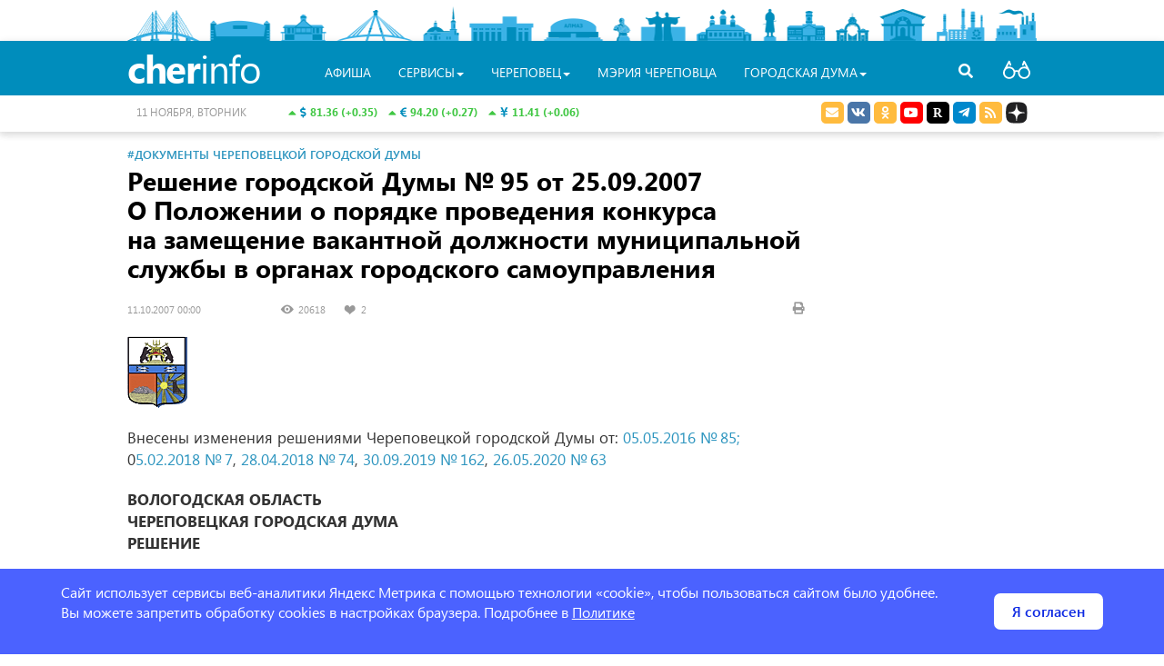

--- FILE ---
content_type: text/html; charset=UTF-8
request_url: https://duma.cherinfo.ru/resolution/4844-resenie-gorodskoj-dumy-no-95-ot-25092007-o-polozenii-o-poradke-provedenia-konkursa-na-zamesenie-vakantnoj-dolznosti-municipalnoj
body_size: 14009
content:
<!DOCTYPE html>
<html lang="ru" itemscope itemtype="http://schema.org/WebPage">
<head>
    <meta charset="UTF-8">
    <meta name="viewport" content="width=device-width, initial-scale=1">
    <meta name="csrf-param" content="_csrf">
    <meta name="csrf-token" content="ejVPN0hOYkoDBTpRcSIqPAhlCER8eSMuAmQ/ASkdUA0DVxB0KXcbGA==">
    <link rel="apple-touch-icon" sizes="57x57" href="/favicon/apple-icon-57x57.png">
    <link rel="apple-touch-icon" sizes="60x60" href="/favicon/apple-icon-60x60.png">
    <link rel="apple-touch-icon" sizes="72x72" href="/favicon/apple-icon-72x72.png">
    <link rel="apple-touch-icon" sizes="76x76" href="/favicon/apple-icon-76x76.png">
    <link rel="apple-touch-icon" sizes="114x114" href="/favicon/apple-icon-114x114.png">
    <link rel="apple-touch-icon" sizes="120x120" href="/favicon/apple-icon-120x120.png">
    <link rel="apple-touch-icon" sizes="144x144" href="/favicon/apple-icon-144x144.png">
    <link rel="apple-touch-icon" sizes="152x152" href="/favicon/apple-icon-152x152.png">
    <link rel="apple-touch-icon" sizes="180x180" href="/favicon/apple-icon-180x180.png">
    <link rel="apple-touch-icon" sizes="192x192" href="/favicon/apple-icon.png">
    <link rel="icon" type="image/png" sizes="32x32" href="/favicon/favicon-32x32.png">
    <link rel="icon" type="image/png" sizes="96x96" href="/favicon/favicon-96x96.png">
    <link rel="icon" type="image/png" sizes="16x16" href="/favicon/favicon-16x16.png">
    <link rel="manifest" href="/favicon/manifest.json">
    <link rel="shortcut icon" href="/favicon.ico">
    <meta name="msapplication-config" content="/favicon/browserconfig.xml">
    <meta name="msapplication-TileColor" content="#ffffff">
    <meta name="msapplication-TileImage" content="/favicon/ms-icon-144x144.png">
    <meta name="theme-color" content="#ffffff">
    <meta name="sputnik-verification" content="V6zItfMlkWqJ3Djm" />
    <title>Решение городской Думы № 95 <nobr>от 25.09.2007</nobr> О Положении о порядке проведения конкурса на замещение вакантной должности муниципальной службы в органах городского самоуправления</title>
	<meta property="og:locale" content="ru_RU">
<meta property="og:type" content="article">
<meta property="og:title" content="Решение городской Думы № 95 &lt;nobr&gt;от 25.09.2007&lt;/nobr&gt; О Положении о порядке проведения конкурса на замещение вакантной должности муниципальной службы в органах городского самоуправления">
<meta property="og:url" content="https://duma.cherinfo.ru/resolution/4844-resenie-gorodskoj-dumy-no-95-ot-25092007-o-polozenii-o-poradke-provedenia-konkursa-na-zamesenie-vakantnoj-dolznosti-municipalnoj">
<meta property="og:site_name" content="Официальный сайт Череповца">
<meta name="twitter:card" content="summary">
<meta name="twitter:site" content="@cherinfo">
<meta name="twitter:creator" content="@cherinfo">
<meta name="twitter:title" content="Решение городской Думы № 95 &lt;nobr&gt;от 25.09.2007&lt;/nobr&gt; О Положении о порядке проведения конкурса на замещение вакантной должности муниципальной службы в органах городского самоуправления">
<meta itemprop="name" content="Решение городской Думы № 95 &lt;nobr&gt;от 25.09.2007&lt;/nobr&gt; О Положении о порядке проведения конкурса на замещение вакантной должности муниципальной службы в органах городского самоуправления">
<meta name="robots" content="index,follow">
<link href="/assets/a35ee259/jquery.fancybox.css" rel="stylesheet">
<link href="/assets/54234cfd/css2/styles.css" rel="stylesheet">    <!-- Yandex.RTB -->
    <script>window.yaContextCb=window.yaContextCb||[]</script>
    <script src="https://yandex.ru/ads/system/context.js" async></script>
    			    			
</head>
<body class="bg-white ">	<div class="wrapper">
		<div id="poorv-panel" style="display:none">
			<div>
				<span class="poorv-label">Шрифт:</span>
				<span data-toggle="buttons">
				  <label class="btn btn-poorv-font btn-poorv active">
				    <input  checked name="poorv-font" value="0" type="radio"> <span class="font-0">A</span>
				  </label>
				  <label class="btn btn-poorv-font btn-poorv">
				    <input  name="poorv-font" value="1" type="radio"> <span class="font-1">A</span>
				  </label>
				  <label class="btn btn-poorv-font btn-poorv">
				    <input  name="poorv-font" value="2" type="radio"> <span class="font-2">A</span>
				  </label>
				</span>
				
				<span class="poorv-label">Цвета:</span> <span data-toggle="buttons">
				  <label class="btn btn-poorv btn-clr-poorv active">
				    <input  checked name="poorv-color" value="0" type="radio">&nbsp;
				  </label>
				  <label class="btn btn-poorv btn-clr-poorv-color-1">
				    <input  name="poorv-color" value="1" type="radio">&nbsp;
				  </label>
				  <label class="btn btn-poorv btn-clr-poorv-color-2">
				    <input  name="poorv-color" value="2" type="radio">&nbsp;
				  </label>
				  <label class="btn btn-poorv btn-clr-poorv-color-3">
				    <input  name="poorv-color" value="3" type="radio">&nbsp;
				  </label>
				  <label class="btn btn-poorv btn-clr-poorv-color-4">
				    <input  name="poorv-color" value="4" type="radio">&nbsp;
				  </label>
				</span>
				
				<span class="pull-right">
					<span data-toggle="buttons">
						<label title="Дополнительные опции" class="btn btn-poorv btn-poorv-more">
				    		<input name="poorv-more" value="1" type="checkbox"> Ещё <span class="fa fa-angle-down"></span>
				  		</label>
				  		<label title="Закрыть версию для слабовидящих" class="btn btn-poorv" id="poorv-turn-off">
				  			<span class="fa fa-eye-slash"></span>
				  		</label>
				  	</span>
				</span>
			</div>
			<div id="poorv-options">
				<table>
					<tr>
						<td><span class="poorv-label">Изображения:</span></td>
						<td>
							<span data-toggle="buttons">
							  <label class="btn btn-poorv active">
							    <input  checked name="poorv-images" value="0" type="radio"> Включены
							  </label>
							  <label class="btn btn-poorv">
							    <input  name="poorv-images" value="1" type="radio"> Чёрно-белые
							  </label>
							  <label class="btn btn-poorv">
							    <input  name="poorv-images" value="2" type="radio"> Выключены
							  </label>
							</span>
						</td>
					</tr>
					<tr>
						<td>
							<span class="poorv-label">Кернинг:</span>
						</td>
						<td>
							<span data-toggle="buttons">
							  <label class="btn btn-poorv active">
							    <input  checked name="poorv-kerning" value="0" type="radio"> Стандартный
							  </label>
							  <label class="btn btn-poorv">
							    <input  name="poorv-kerning" value="1" type="radio"> Средний
							  </label>
							  <label class="btn btn-poorv">
							    <input  name="poorv-kerning" value="2" type="radio"> Большой
							  </label>
							</span>
						</td>
					</tr>
					<tr>
						<td>
							<span class="poorv-label">Интервал:</span>
						</td>
						<td>	
							<span data-toggle="buttons">
							  <label class="btn btn-poorv active">
							    <input  checked name="poorv-interval" value="0" type="radio"> Стандартный
							  </label>
							  <label class="btn btn-poorv">
							    <input  name="poorv-interval" value="1" type="radio"> Средний
							  </label>
							  <label class="btn btn-poorv">
							    <input  name="poorv-interval" value="2" type="radio"> Большой
							  </label>
							</span>
						</td>
					</tr>
				</table>
			</div>				
		</div>
	</div>
	<!-- <section> -->
	  <div class="header ">
	  	<div class="wrapper">
                        <div class="city-objects">
				<div class="one" style="left:0; width:80px" id="head_city_1" data-id="1"></div>
				<div class="one" style="left: 90px; width:68px" id="head_city_2"  data-id="2"></div>
				<div class="one" style="left: 168px; width:51px" id="head_city_3"  data-id="3"></div>
				<div class="one" style="left: 230px; width:86px" id="head_city_4"  data-id="4"></div>
				<div class="one" style="left: 325px; width:40px" id="head_city_5"  data-id="5"></div>
				<div class="one" style="left: 375px; width:73px" id="head_city_6"  data-id="6"></div>
				<div class="one" style="left: 457px; width:67px" id="head_city_7"  data-id="7"></div>
				<div class="one" style="left: 534px; width:23px" id="head_city_8"  data-id="8"></div>
				<div class="one" style="left: 563px; width:52px" id="head_city_9"  data-id="9"></div>
				<div class="one" style="left: 625px; width:63px" id="head_city_10"  data-id="10"></div>
				<div class="one" style="left: 698px; width:18px" id="head_city_11"  data-id="11"></div>
				<div class="one" style="left: 725px; width:42px" id="head_city_12"  data-id="12"></div>	
				<div class="one" style="left: 778px; width:39px" id="head_city_13"  data-id="13"></div>
				<div class="one" style="left: 828px; width:50px" id="head_city_14"  data-id="14"></div>
				<div class="one" style="left: 888px; width:57px" id="head_city_15"  data-id="15"></div>
				<div class="one" style="left: 952px; width:50px" id="head_city_16"  data-id="16"></div>
				<div id="head_city">
					<div class="head-city-str"></div>
					<div class="head-city-body">
						<div class="head-city-img"><img src="https://st.cherinfo.ru/header/ledovy.jpg" alt="Достопримечательности Череповца" /></div>
						<a class="head-city-a head-city-prev">
							<span class="fa fa-chevron-left"></span>
						</a>
						<a class="head-city-a head-city-next">
							<span class="fa fa-chevron-right"></span>
						</a>
						<div class="head-city-title"><span class="head-city-title-text"></span></div>						
						<div class="head-city-text"></div>
					</div>				
				</div>	
			</div>
		</div>
			<div id="nav" class="navbar navbar-cherinfo">
								<div class="container wraper-menu ">
										<div class="nav-search navbar-right">
                        <a class="a-search"><span class="fa fa-search"></span></a>
                    </div>
                    <form action="https://cherinfo.ru/site/search" class="menu-search">
						<input placeholder="Что бы вы хотели найти?" name="q"  type="text" value="" /><a class="a-search-cancel"></a>
					</form>
					<div class="navbar-header">
						<!-- <a href="#" class="button-up"><span class="fa fa-angle-double-up"></span></a>  -->
						<button type="button" class="navbar-toggle collapsed" data-toggle="collapse" data-target="#navbar" aria-expanded="false" aria-controls="navbar">
							<span class="sr-only">Toggle navigation</span>
							<span class="icon-bar"></span>
							<span class="icon-bar"></span>
							<span class="icon-bar"></span>
						</button>
						<a class="navbar-brand-home"  href="https://cherinfo.ru"><i class="fa fa-home"></i></a>
						<!-- <a class="navbar-brand" href="https://cherinfo.ru"><span class="cherinfo-cher">cher</span><span class="cherinfo-info">info</span></a> -->
                        <a class="navbar-brand" href="https://cherinfo.ru"><span class="cherinfo-cher">cher</span><span class="cherinfo-info">info</span></a>
                    </div>
					<div id="navbar" class="navbar-collapse collapse ">
   							<ul class="nav navbar-nav menu"><li class="poorv-only"><a href=https://cherinfo.ru>Главная</a></li>
    	<li class="project-mobile"><a href="https://cherinfo.ru/news">новости</a></li>
    	<li class="project-mobile"><a href="https://cherinfo.ru/newscomp">новости компаний</a></li>
    						
											<li><a href="https://cherinfo.ru/afisha">Афиша</a></li>
									
							
							         
			         <li class="dropdown">
			 			<a href="#" class="dropdown-toggle" data-toggle="dropdown" role="button" aria-haspopup="true" aria-expanded="false">Сервисы<span class="caret"></span></a>
							<ul class="dropdown-menu" role="menu">
														<li>
									<a  href="https://cherinfo.ru/webcam">Веб-камеры</a>
								</li>
														<li>
									<a  href="https://cherinfo.ru/1908">Общественный транспорт онлайн</a>
								</li>
														<li>
									<a  href="https://cherinfo.ru/trans">Купить билет на&nbsp;автобус с&nbsp;автовокзала</a>
								</li>
														<li>
									<a  href="https://cherinfo.ru/1851">Вернуть билет</a>
								</li>
														<li>
									<a  href="https://cherinfo.ru/1889">Гид по&nbsp;Череповцу</a>
								</li>
														<li>
									<a  href="https://cherinfo.ru/audio-gid">Аудиогид</a>
								</li>
														<li>
									<a  href="https://cherinfo.ru/tourizm">Туризм</a>
								</li>
														<li>
									<a  href="https://cherinfo.ru/1946">Фотобанк</a>
								</li>
														<li>
									<a  href="https://cherinfo.ru/trees">Получить разрешение на&nbsp;посадку дерева</a>
								</li>
														<li>
									<a target="_blank" href="https://cherinfo.ru/mkd">Мой комфортный двор</a>
								</li>
														<li>
									<a  href="https://cherinfo.ru/1833">Найти кружок или секцию для ребенка</a>
								</li>
														<li>
									<a  href="https://cherinfo.ru/privivka-gripp">Вакцинация от&nbsp;гриппа</a>
								</li>
														<li>
									<a  href="https://cherinfo.ru/gallery-glory">Народная галерея &laquo;Люди труда&raquo;</a>
								</li>
													</ul>
					</li>
				  				
							
							                 <li class="dropdown project-mobile">
			                 	<a href="#" class="dropdown-toggle" data-toggle="dropdown" role="button" aria-haspopup="true" aria-expanded="false">Проекты<span class="caret"></span></a>
									<ul class="dropdown-menu" role="menu">
																	<li>
											<a href="/tvonline">Прямые трансляции</a>
										</li>
																			<li>
											<a href="https://cherinfo.ru/911">Торги</a>
										</li>
																			<li>
											<a href="https://cherepovec-r19.gosweb.gosuslugi.ru/ofitsialno/otkrytyy-byudzhet/">Открытый бюджет</a>
										</li>
																			<li>
											<a href="https://cherinfo-doc.ru">Портал правовой информации</a>
										</li>
																			<li>
											<a href="/ksp">Контрольно-счетная палата</a>
										</li>
																			<li>
											<a href="https://cherepovec-r19.gosweb.gosuslugi.ru/deyatelnost/proekty-i-programmy/natsionalnye-proekty/">Реализация нацпроектов в&nbsp;Вологодской области</a>
										</li>
																			<li>
											<a href="https://cherinfo.ru/kgs">Комфортная городская среда</a>
										</li>
																			<li>
											<a href="https://cherepovec-r19.gosweb.gosuslugi.ru/deyatelnost/napravleniya-deyatelnosti/strategicheskoe-planirovanie/">Стратегическое планирование</a>
										</li>
																			<li>
											<a href="https://cherepovec-r19.gosweb.gosuslugi.ru/ofitsialno/otkrytyy-byudzhet/narodnyy-byudzhet-narodnaya-programma/">Народный бюджет</a>
										</li>
																			<li>
											<a href="/190">ЖКХ</a>
										</li>
																			<li>
											<a href="http://kniga.cherinfo.ru/">Книга Памяти</a>
										</li>
																		</ul>
							</li>
			             				
							
							         
			         <li class="dropdown">
			 			<a href="#" class="dropdown-toggle" data-toggle="dropdown" role="button" aria-haspopup="true" aria-expanded="false">Череповец<span class="caret"></span></a>
							<ul class="dropdown-menu" role="menu">
														<li>
									<a  href="https://cherinfo.ru/5">О&nbsp;городе коротко</a>
								</li>
														<li>
									<a  href="https://cherinfo.ru/17">Всё о&nbsp;Череповце</a>
								</li>
														<li>
									<a  href="https://cherinfo.ru/poehali">Проездные на&nbsp;общественный транспорт</a>
								</li>
														<li>
									<a  href="https://cherinfo.ru/zkh">ЖКХ</a>
								</li>
														<li>
									<a  href="https://cherinfo.ru/748">Открытый бюджет</a>
								</li>
														<li>
									<a  href="https://cherinfo.ru/911">КУИ. Торги. Аукцион</a>
								</li>
														<li>
									<a  href="https://cherinfo.ru/glava">Глава города</a>
								</li>
														<li>
									<a  href="https://cherinfo.ru/ksp">Контрольно-счетная палата</a>
								</li>
														<li>
									<a  href="https://cherinfo.ru/1392">Новости компаний</a>
								</li>
														<li>
									<a  href="https://cherinfo.ru/425">Уведомления и&nbsp;объявления</a>
								</li>
														<li>
									<a  href="https://cherinfo.ru/profit">Практика жизни</a>
								</li>
														<li>
									<a  href="https://cherinfo.ru/gorodskie_upravy">Городские управы</a>
								</li>
														<li>
									<a  href="https://cherinfo.ru/vopros">Прием обращений граждан</a>
								</li>
														<li>
									<a  href="https://cherinfo.ru/tik">Территориальная избирательная комиссия города Череповца</a>
								</li>
														<li>
									<a  href="https://cherinfo.ru/tvonline">Прямые трансляции</a>
								</li>
													</ul>
					</li>
				  				
							
								          <li><a target= "_blank" href="https://35cherepovets.gosuslugi.ru/">Мэрия Череповца</a></li>
				          				
							
							         
			         <li class="dropdown">
			 			<a href="#" class="dropdown-toggle" data-toggle="dropdown" role="button" aria-haspopup="true" aria-expanded="false">Городская Дума<span class="caret"></span></a>
							<ul class="dropdown-menu" role="menu">
														<li>
									<a  href="https://duma.cherinfo.ru/1166">Городская Дума</a>
								</li>
														<li>
									<a  href="https://duma.cherinfo.ru/61">Общие сведения</a>
								</li>
														<li>
									<a  href="https://duma.cherinfo.ru/1539">Состав и&nbsp;структура</a>
								</li>
														<li>
									<a  href="https://duma.cherinfo.ru/68">Депутаты</a>
								</li>
														<li>
									<a  href="https://duma.cherinfo.ru/1540">Правотворческая деятельность</a>
								</li>
														<li>
									<a  href="https://duma.cherinfo.ru/1604">Приём обращений граждан</a>
								</li>
														<li>
									<a  href="https://duma.cherinfo.ru/1541">Информационно-аналитические материалы</a>
								</li>
														<li>
									<a  href="https://duma.cherinfo.ru/1317">Противодействие коррупции</a>
								</li>
														<li>
									<a  href="https://duma.cherinfo.ru/1542">Молодёжный парламент</a>
								</li>
														<li>
									<a  href="https://duma.cherinfo.ru/1543">Проекты и конкурсы</a>
								</li>
														<li>
									<a  href="https://duma.cherinfo.ru/1610">Архив видеотрансляций</a>
								</li>
													</ul>
					</li>
				  				
					  </ul>
												
					</div>
				</div>
			
					<div class="header-info">
				<div class="container">
					<div class="row">
						<div class="col-md-3 col-sm-4 col-xs-4 col-md-push-2 col-sm-push-2 col-currency">
							<div class="currency">
<a style="white-space:nowrap" class="a-info-money" href="https://cherinfo.ru/currency">
	<span class="fa fa-caret-up info-up"></span>
	<i class="fas fa-dollar-sign"></i>
	<span class="info-up">81.36 (+0.35)</span>
&nbsp;
	<span class="fa fa-caret-up info-up"></span>
	<i class="fas fa-euro-sign"></i>
	<span class="info-up">94.20 (+0.27)</span>
&nbsp;
	<span class="fa fa-caret-up info-up"></span>
	<i class="fa fa-cny"></i>
	<span class="info-up">11.41 (+0.06)</span>
</a>
</div>						</div>
						<div class="col-md-3 col-sm-2 col-xs-4 col-md-pull-3 col-sm-pull-4 col-today"><span class="date">11 ноября, вторник</span></div>
						<div class="col-md-2 col-weather">
							<div class="center-block">
		<div id="gsInformerID-4w6Hn3cGOmPcUl" class="gsInformer">
		  <div class="gsIContent">
		    <div id="cityLink">
		    	<a rel="nofollow" href="https://www.gismeteo.ru/city/daily/4285/" target="_blank">Погода </a>
		    </div>
		    <div class="gsLinks"></div>
		  </div>
		</div></div>						</div>
						<div class="col-md-4 col-sm-6 col-xs-8 col-soc text-right">

							<ul class="social-link list-inline">
								<li>
									<a rel="nofollow" target="_blank" href="https://cherinfo.ru/vopros" class="social social-mail">
										<i class="fas fa-envelope"></i>
									</a>
								</li>
								<li>
									<a rel="nofollow" target="_blank" href="https://vk.ru/cherinfo_ru" class="social social-vk">
										<i class="fab fa-vk"></i>
									</a>
								</li>
								<li>
									<a title="Сообщество Однокласники " rel="nofollow" target="_blank" href="https://ok.ru/group/62309342380230" class="social social-odnoklassniki">
										<i class="fab fa-odnoklassniki"></i>
									</a>
								</li>
								<li>
									<a title="Канал Youtube" rel="nofollow" target="_blank" href="https://www.youtube.com/user/IMACherepovets" class="social">
										<i class="fab fa-youtube"></i>
									</a>
								</li>
								<li>
									<a title="Канал Rutube" rel="nofollow" target="_blank" href="https://rutube.ru/channel/23831104" class="social social-rutube">
										<i class="fab fa-rutube"></i>
									</a>
								</li>
								<!-- 
								<li>
									<a rel="nofollow" target="_blank" href="https://www.facebook.com/cityCherepovets" class="social social-facebook">
										<i class="fab fa-facebook-f"></i>
									</a>
								</li>
								<li>
									<a rel="nofollow" target="_blank" href="https://twitter.com/cherinfo" class="social social-twitter">
										<i class="fab fa-twitter"></i>
									</a>
								</li>
								<li>
									<a rel="nofollow" target="_blank" href="https://www.instagram.com/cherinfo_ru/" class="social social-instagram">
										<i class="fab fa-instagram"></i>
									</a>
								</li>
								 -->
								<li>
									<a rel="nofollow" target="_blank" href="https://t.me/cityCherepovets" class="social social-telegram">
										<i class="fab fa-telegram-plane"></i>
									</a>
								</li>
								<!-- <li>
									<a rel="nofollow" target="_blank" href="https://invite.viber.com/?g2=AQBGbKxTB%2BjzqU6bB0nOmYCsdSqR3n4V7WZkhQ9HR3G%2BNElt%2FhI%2BPj8L6zQMSbSu" class="social social-viber">
										<i class="fab fa-viber"></i>
									</a>
								</li> -->
								
								<li>
									<a target="_blank" href="https://cherinfo.ru/rss/news" class="social social-rss">
										<i class="fas fa-rss"></i>
									</a>
								</li>
								<li>
									<a target="_blank" href="https://dzen.ru/cherinfo.ru?favid=2126" class="social">
										<!-- <i class="fab fa-galactic-republic"></i>  -->
										<span class="yzen-icon"></span>
									</a>
								</li>
<!--								<li>
									<a id="poorv-a" href="#" class="social poorv-a">
										<i class="fas fa-glasses"></i>
									</a>
								</li>
-->
							</ul>
						</div>
                        <div class="nav-poorv">
                            <a id="poorv-a" href="#" class="poorv-a">
                                <!-- <i class="fas fa-glasses"></i> -->
                                <span class="poorv-icon"></span>
                            </a>
                        </div>
                    </div>
				</div>
			</div>
					</div>
			
	  </div>
	<!--  </section> -->
	<!-- <section id="content"> -->
				<div class="container content wrapper">
				                    <div class="section-alarm section-hidden">
    
</div>
<div class="row">
	<div class="col-lg-9 col-md-9 col-sm-12 col-xs-12 sticky-main print-wide ny-2023">
        <article>
                			<div class="article-text-rubrik"><span class="text-rubric"><a href="https://duma.cherinfo.ru/resolution">#Документы Череповецкой городской Думы</a></span></div><h1 class="margin-bottom-small">Решение городской Думы &#8470;&thinsp;95 <nobr>от 25.09.2007</nobr> О&nbsp;Положении о&nbsp;порядке проведения конкурса на&nbsp;замещение вакантной должности муниципальной службы в&nbsp;органах городского самоуправления</h1>
<div class="article-lenta-data">
	<div class="row">
    	<div class="col-lg-9 col-md-9 col-sm-9 col-xs-9">
    		<span class="lenta-data">
		<span class="lenta-date">
			11.10.2007 00:00
		</span>
		<span class="lenta-views"> 
			20618
		</span>
		<span class="lenta-likes">
			<span class="vk-likes">2</span>
		</span>
	</span>    	</div>
    	<div class="col-lg-3 col-md-3 col-sm-3 col-xs-3">
    		<a class="pull-right lenta-print" href="#" onclick="window.print();return false;">
    			<span class="fa fa-print"></span>
    		</a>
    	</div>
	</div>
</div>
    		    		                            <div class="js-mediator-article article-text">
    			    <p><img alt="Новости Черинфо" src="http://st.cherinfo.ru/pages/2007/10/11/gerbch.gif" style="font-family:Arial,Verdana,Tahoma,sans-serif; font-size:13px; font-weight:normal" class="img-responsive"></p><p><span>Внесены изменения решениями Череповецкой городской Думы от: </span><a href="http://duma.cherinfo.ru/resolution/81205" target="_blank">05.05.2016 &#8470;&thinsp;85;</a> 0<a href="https://duma.cherinfo.ru/resolution/92710-resenie-cerepoveckoj-gorodskoj-dumy-ot-05022018-no-7-o-vnesenii-izmenenij-v-polozenie-o-poradke-provedenia-konkursa-na-zamesenie">5.02.2018 &#8470;&thinsp;7</a>, <a href="https://duma.cherinfo.ru/resolution/94238-resenie-cerepoveckoj-gorodskoj-dumy-ot-28042018-no-74-o-vnesenii-izmenenia-v-polozenie-o-poradke-provedenia-konkursa-na-zameseni">28.04.2018 &#8470;&thinsp;74</a>, <a href="https://duma.cherinfo.ru/resolution/103947-resenie-cerepoveckoj-gorodskoj-dumy-ot-30092019-no-162-o-vnesenii-izmenenij-v-polozenie-o-poradke-provedenia-konkursa-na-zamesen" target="_blank">30.09.2019 &#8470;&thinsp;162</a>, <a href="https://duma.cherinfo.ru/resolution/108309-resenie-cerepoveckoj-gorodskoj-dumy-ot-26052020-no-63-o-vnesenii-izmenenij-v-normativnye-pravovye-akty-cerepoveckoj-gorodskoj-du#" target="_blank">26.05.2020 &#8470;&thinsp;63</a></p><p><strong>ВОЛОГОДСКАЯ ОБЛАСТЬ</strong><br> <strong>ЧЕРЕПОВЕЦКАЯ ГОРОДСКАЯ ДУМА</strong><br> <strong>РЕШЕНИЕ</strong></p><p><nobr>от 25.09.2007</nobr> &#8470;&thinsp;95<br> О&nbsp;Положении о&nbsp;порядке проведения<br> конкурса на&nbsp;замещение вакантной<br> должности муниципальной службы в<br> органах городского самоуправления</p><p>На&nbsp;основании Федерального закона от&nbsp;2&nbsp;марта 2007 года &#8470;&thinsp;25-ФЗ &laquo;О&nbsp;муниципальной службе в&nbsp;Российской Федерации&raquo; Череповецкая городская Дума</p><p><strong>РЕШИЛА:</strong></p><p>1. Утвердить Положение о&nbsp;порядке проведения конкурса на&nbsp;замещение вакантной должности муниципальной службы в&nbsp;органах городского самоуправления (прилагается).</p><p>2. Настоящее решение подлежит опубликованию.</p><p><strong>Мэр города О. А. Кувшинников</strong></p><p style="text-align:right">УТВЕРЖДЕНО<br> решением Череповецкой<br> городской Думы<br> <nobr>от 25.09.2007</nobr> &#8470;&thinsp;95</p><p><strong>ПОЛОЖЕНИЕ</strong></p><p><strong>о&nbsp;порядке проведения конкурса на&nbsp;замещение вакантной должности<br> муниципальной службы в&nbsp;органах городского самоуправления</strong></p><p>Настоящее Положение разработано в&nbsp;соответствии с&nbsp;действующим законодательством, регулирующим вопросы муниципальной службы, Трудовым кодексом Российской Федерации.</p><p>Настоящее Положение определяет условия и&nbsp;порядок проведения конкурса на&nbsp;замещение вакантной должности муниципальной службы (далее&nbsp;&mdash; вакантная должность).</p><p><strong>1. ОБЩИЕ ПОЛОЖЕНИЯ</strong></p><p>1.1. Под конкурсом на&nbsp;замещение вакантной должности (далее&nbsp;&mdash; конкурс) понимается процедура отбора кандидатов на&nbsp;замещение вакантной должности муниципальной службы в&nbsp;городской Думе и&nbsp;мэрии города, которая производится путем оценки уровня профессиональной подготовки (компетенции), деловых и&nbsp;личностных качеств кандидатов на&nbsp;основании коллегиального мнения, в&nbsp;соответствии с&nbsp;квалификационными требованиями к&nbsp;должности муниципальной службы.</p><p>1.2. Задачи конкурса</p><p>формирование высокопрофессионального кадрового состава органов городского самоуправления;</p><p>повышение эффективности работы по&nbsp;подбору и&nbsp;расстановке кадров.</p><p><strong>2. ПОРЯДОК ПРОВЕДЕНИЯ КОНКУРСА</strong></p><p>2.1. Конкурс объявляется по&nbsp;решению работодателя при наличии вакантной должности.</p><p>2.2. Право на&nbsp;участие в&nbsp;конкурсе имеют граждане Российской Федерации, а&nbsp;также граждане иностранного государства&nbsp;&mdash; участника международного договора Российской Федерации, в&nbsp;соответствии с&nbsp;которым они могут находиться на&nbsp;муниципальной службе, достигшие возраста восемнадцати лет, владеющие государственным языком Российской Федерации, соответствующие квалификационным требованиям муниципальной службы.</p><p>2.3. При проведении конкурса не&nbsp;допускается установление каких&nbsp;бы то&nbsp;ни было прямых или косвенных ограничений или преимуществ в&nbsp;зависимости от&nbsp;пола, расы, национальности, языка, происхождения, имущественного и&nbsp;должностного положения, отношения к&nbsp;религии, убеждений, принадлежности к&nbsp;общественным объединениям.</p><p>2.4. Гражданин не&nbsp;может участвовать в&nbsp;конкурсе в&nbsp;случаях, которые в&nbsp;соответствии с&nbsp;федеральным законодательством являются ограничениями для прохождения муниципальной службы.</p><p>2.5. Для проведения конкурса создается конкурсная комиссия (далее&nbsp;&mdash; комиссия) количеством не&nbsp;менее пяти человек, порядок работы которой утверждается распоряжением работодателя. С&nbsp;целью более объективной оценки уровня профессиональной компетенции участников конкурса комиссия может привлечь для работы в&nbsp;ней специалистов в&nbsp;качестве экспертов с&nbsp;правом совещательного голоса.</p><p>2.6. Заседание комиссии считается правомочным, если на&nbsp;нем присутствуют не&nbsp;менее двух третей от&nbsp;общего числа ее&nbsp;членов.</p><p>2.7. Конкурс проводится в&nbsp;три этапа:</p><p>первый этап&nbsp;&mdash; проверка представленных документов на&nbsp;их&nbsp;соответствие квалификационным требованиям должности;</p><p>второй этап&nbsp;&mdash; оценка профессиональных, деловых и&nbsp;личностных качеств кандидатов, успешно прошедших первый этап конкурса;</p><p>третий этап&nbsp;&mdash; подведение итогов конкурса.</p><p>2.8. Комиссия не&nbsp;позднее чем за&nbsp;двадцать дней до&nbsp;начала конкурса размещает в&nbsp;средствах массовой информации и&nbsp;на&nbsp;официальном городском сайте: объявление о&nbsp;проведении конкурса с&nbsp;указанием наименования вакантной должности, квалификационных требований, предъявляемых к&nbsp;кандидату на&nbsp;ее&nbsp;замещение, сведений о&nbsp;дате, месте и&nbsp;времени проведения конкурса, перечня документов, подлежащих представлению в&nbsp;конкурсную комиссию; проект трудового договора.</p><p>2.9. Гражданин, изъявивший желание участвовать в&nbsp;конкурсе, представляет в&nbsp;комиссию: личное заявление; собственноручно заполненную и&nbsp;подписанную анкету с&nbsp;приложением фотографии размером 3</p>    		    </div>
            
                			<div class="widget">
	<div class="block-share clearfix"> <div class="pull-right">
                <!--Yandex share -->           
                    <script src="//yastatic.net/share2/share.js"></script>
                    <div class="ya-share2" data-services="vkontakte,odnoklassniki,telegram,moimir,gplus" data-counter="" data-size="s" data-title="Решение городской Думы &#8470;&thinsp;95 от 25.09.2007 О&nbsp;Положении о&nbsp;порядке проведения конкурса на&nbsp;замещение вакантной должности муниципальной службы в&nbsp;органах городского самоуправления" data-description=""  data-url="https://duma.cherinfo.ru/resolution/4844-resenie-gorodskoj-dumy-no-95-ot-25092007-o-polozenii-o-poradke-provedenia-konkursa-na-zamesenie-vakantnoj-dolznosti-municipalnoj"  data-image=""></div>
                <!-- / Yandex share -->
	            </div>
              <div class="pull-right">
              <!--VkLike -->
                  <script src="https://vk.ru/js/api/openapi.js?169"></script>
	              <script>VK.init({apiId: 52227394, onlyWidgets: true});</script>
                  <div id="vk_like"></div>
                  <script>
                      VK.Widgets.Like("vk_like", {
		                  type: "button", 
		                  height: 20,
		                  pageTitle : "Решение городской Думы &#8470;&thinsp;95 от 25.09.2007 О&nbsp;Положении о&nbsp;порядке проведения конкурса на&nbsp;замещение вакантной должности муниципальной службы в&nbsp;органах городского самоуправления",  
		                  pageDescription : "",
		                  pageUrl : "https://duma.cherinfo.ru/resolution/4844-resenie-gorodskoj-dumy-no-95-ot-25092007-o-polozenii-o-poradke-provedenia-konkursa-na-zamesenie-vakantnoj-dolznosti-municipalnoj",
		                  pageImage : ""},4844);
		              </script> 
                  <!-- /vklike -->
              </div></div></div>
    		    		
    		    		
    		    			<div class="widget">		
</div>
    		    		    		    	</article>
    </div>
	<div class="col-lg-3 col-md-3 col-reklama sticky-scroll print-hidden">
			</div>
</div>
<script class="js-mediator-script">
//!function(e){function t(t,n){if(!(n in e)){for(var r,a=e.document,i=a.scripts,o=i.length;o--;)if(-1!==i[o].src.indexOf(t)){r=i[o];break}if(!r){r=a.createElement("script"),r.type="text/javascript",r.async=!0,r.defer=!0,r.src=t,r.charset="UTF-8";var d=function(){var e=a.getElementsByTagName("script")[0];e.parentNode.insertBefore(r,e)};"[object Opera]"==e.opera?a.addEventListener?a.addEventListener("DOMContentLoaded",d,!1):e.attachEvent("onload",d):d()}}}t("//mediator.mail.ru/script/2771399/","_mediator")}(window);
</script>
    <!-- Yandex.RTB R-A-142353-29 -->
    <script>
        window.addEventListener("load", () => {
            const render = (imageId) => {
                return new Promise((resolve, reject) => {
                    window.yaContextCb.push(() => {
                        Ya.Context.AdvManager.render({
                            "renderTo": imageId,
                            "blockId": "R-A-142353-29",
                            "type": "inImage",
                            "onRender": resolve,
                            "onError": reject,
                            "altCallback": reject
                        })
                    })
                })
            }
            const renderInImage = (adImagesCounter, images) => {
                if (adImagesCounter <= 0 || !images.length) {
                    return
                }
                const image = images.shift()
                image.id = `yandex_rtb_R-A-142353-29-${Math.random().toString(16).slice(2)}`
                if (image.tagName === "IMG" && !image.complete) {
                    image.addEventListener("load", () => {
                        render(image.id)
                            .then(() => renderInImage(adImagesCounter - 1, images))
                            .catch(() => renderInImage(adImagesCounter, images))
                    }, { once: true })
                } else {
                    render(image.id)
                        .then(() => renderInImage(adImagesCounter - 1, images))
                        .catch(() => renderInImage(adImagesCounter, images))
                }
            }
            renderInImage(1, Array.from(document.querySelectorAll(".wide")))
        }, { once: true })
    </script>
        		</div>
	<!--  </section> -->
	<!-- <section id="footer"> -->
		<div class="ny-losy-2023-old"></div>
		<div id="footer">
			<div class="container wrapper">
			<span class="plus16">16+</span>
			<div class="row">
				<div class="col-md-3 col-sm-6">
					<ul class="footer-navbar">
						<li class="header">Навигация</li>
						<li role="separator" class="divider"></li>
						<li><a href="/site/map">Карта сайта</a></li>
						<li><a target="_blank" href="https://35cherepovets.gosuslugi.ru/">Мэрия города</a></li>
						<li><a href="https://duma.cherinfo.ru">Городская дума</a></li>
						<li><a href="https://cherinfo.ru/5">Череповец</a></li>
					</ul>
				</div>
				<div class="col-md-3 col-sm-6">
					<ul class="footer-navbar">
						<li class="header">Новости</li>
						<li role="separator" class="divider"></li>
						<li><a href="/news/proissestvia">Происшествия</a></li>
						<li><a href="/news/vlast">Власть</a></li>
						<li><a href="/news/ekonomika">Экономика</a></li>
						<li><a href="/news/otdyh">Отдых</a></li>
					</ul>
				</div>
				<div class="col-md-3 col-sm-6">
					<ul class="footer-navbar">
						<li class="header">Проекты</li>
						<li role="separator" class="divider"></li>
						<li><a href="https://cherinfo.ru/afisha">Городская афиша</a></li>
						<li><a href="https://cherinfo.ru/1145">Прямые трансляции</a></li>
						<li><a href="https://gid.cherinfo.ru">Гид по Череповцу</a></li>
						<li><a href="https://cherinfo.ru/500100">Регистрация маршрута у спасателей</a></li>
					</ul>
				</div>
				<div class="col-md-3 col-sm-6">
					<ul class="footer-navbar">
						<li class="header">Контакты</li>
						<li role="separator" class="divider"></li>
						<li>
							<small>Редакция сайта:
								<br /><a href="tel:+78202302484">(8202) 44-66-80</a>, <a class="inline" href="mailto:ima@cherinfo.ru">ima@cherinfo.ru</a>
							</small>
						</li>
						<li>
							<small>Отдел рекламы:
								<br /><a href="tel:+78202548877">(8202) 54-88-77</a>, <a class="inline" href="mailto:reklama@cherinfo.ru">reklama@cherinfo.ru</a>
							</small>
						</li>
						<li>
							<small>Техподдержка: <a class="inline" href="mailto:support@cherinfo.ru">support@cherinfo.ru</a>
							</small>
						</li>
					</ul>
				</div>
			</div>
			<hr class="separator">
			<div class="row footer-info">
				<div class="col-xs-4 col-md-4 col-sm-12">
					<ul class="social-link list-inline">
						<li>
							<a rel="nofollow" target="_blank" href="https://cherinfo.ru/vopros" class="social social-mail">
								<i class="fas fa-envelope"></i>
							</a>
						</li>
						<li>
							<a title="Сообщество Вконтакте" rel="nofollow" target="_blank" href="https://vk.ru/cherinfo_ru" class="social">
								<i class="fab fa-vk"></i>
							</a>
						</li>
						<li>
							<a title="Сообщество Однокласники " rel="nofollow" target="_blank" href="https://ok.ru/group/62309342380230" class="social social-odnoklassniki">
								<i class="fab fa-odnoklassniki"></i>
							</a>
						</li>
						<li>
							<a title="Канал Youtube" rel="nofollow" target="_blank" href="https://www.youtube.com/user/IMACherepovets" class="social">
								<i class="fab fa-youtube"></i>
							</a>
						</li>
						<li>
							<a title="Канал Rutube" rel="nofollow" target="_blank" href="https://rutube.ru/channel/23831104" class="social social-rutube">
								<i class="fab fa-rutube"></i>
							</a>
						</li>
						<!-- 
						<li>
							<a title="Сообщество Facebook" rel="nofollow" target="_blank" href="https://www.facebook.com/cityCherepovets" class="social">
								<i class="fab fa-facebook-f"></i>
							</a>
						</li>
						<li>
							<a title="Канал Twitter" rel="nofollow" target="_blank" href="https://twitter.com/cherinfo" class="social">
								<i class="fab fa-twitter"></i>
							</a>
						</li>
						<li>
							<a title="Сообщество Instagram" rel="nofollow" target="_blank" href="https://www.instagram.com/cherinfo_ru/" class="social">
								<i class="fab fa-instagram"></i>
							</a>
						</li>
						 -->
						<li>
							<a title="Канал Telegram" rel="nofollow" target="_blank" href="https://t.me/cityCherepovets" class="social">
								<i class="fab fa-telegram-plane"></i>
							</a>
						</li>
						<!-- <li>
							<a rel="nofollow" target="_blank" href="https://invite.viber.com/?g2=AQBGbKxTB%2BjzqU6bB0nOmYCsdSqR3n4V7WZkhQ9HR3G%2BNElt%2FhI%2BPj8L6zQMSbSu" class="social social-viber">
								<i class="fab fa-viber"></i>
							</a>
						</li> -->
						<li>
							<a title="RSS-канал" target="_blank" href="https://cherinfo.ru/rss/news" class="social">
								<i class="fas fa-rss"></i>
							</a>
						</li>
						<li>
							<a title="Яндекс-дзен" target="_blank" href="https://dzen.ru/cherinfo.ru?favid=2126" class="social">
								<!--  <i class="fab fa-galactic-republic"></i> -->
								<span class="yzen-icon-footer"></span>
							</a>
						</li>
						
					</ul>
				</div>
				<div class="col-md-5 col-sm-12">
					<form class="form-horizontal">
						<label class="col-md-3 col-sm-2 control-label">Подписаться на новости</label>
						<div class="col-md-9 col-sm-10 input-group" id="subscribe-input-group">
							<input type="email" class="form-control subscribe_email" placeholder="Введите email" />
							<span class="input-group-btn">
								<button class="btn btn-mail subscribe-button subscribe-input-bnt" type="button"><i class="fas fa-chevron-right"></i></button>
							</span>
							<!-- <a class="subscribe-button subscribe-input-bnt">
								<i class="fa fa-angle-right"></i>
							</a> -->
						</div>
					</form>
				</div>
				<div class="col-md-3 col-sm-12">
					<div class="reklama">
						<a href="https://cherinfo.ru/1085">Реклама</a>
					</div>
					<div class="count">
						<!-- Rating Mail.ru counter -->
<script>
    var _tmr = window._tmr || (window._tmr = []);
    _tmr.push({id: "893932", type: "pageView", start: (new Date()).getTime()});
    (function (d, w, id) {
        if (d.getElementById(id)) return;
        var ts = d.createElement("script"); ts.type = "text/javascript"; ts.async = true; ts.id = id;
        ts.src = "https://top-fwz1.mail.ru/js/code.js";
        var f = function () {var s = d.getElementsByTagName("script")[0]; s.parentNode.insertBefore(ts, s);};
        if (w.opera == "[object Opera]") { d.addEventListener("DOMContentLoaded", f, false); } else { f(); }
    })(document, window, "topmailru-code");
</script><noscript><div>
        <img src="https://top-fwz1.mail.ru/counter?id=893932;js=na" style="border:0;position:absolute;left:-9999px;" alt="Top.Mail.Ru" />
    </div></noscript>
<!-- //Rating Mail.ru counter -->

<!-- Yandex.Metrika informer -->
<a href="https://metrika.yandex.ru/stat/?id=32186889&amp;from=informer"
   target="_blank" rel="nofollow"><img src="https://informer.yandex.ru/informer/32186889/3_1_FFFFFFFF_EFEFEFFF_0_pageviews"
   style="width:88px; height:31px; border:0;" alt="Яндекс.Метрика" title="Яндекс.Метрика: данные за сегодня (просмотры, визиты и уникальные посетители)" class="ym-advanced-informer" data-cid="32186889" data-lang="ru" /></a>
<!-- /Yandex.Metrika informer -->

<!-- Yandex.Metrika counter -->
<script type="text/javascript" >
    (function(m,e,t,r,i,k,a){m[i]=m[i]||function(){(m[i].a=m[i].a||[]).push(arguments)};
        m[i].l=1*new Date();
        for (var j = 0; j < document.scripts.length; j++) {if (document.scripts[j].src === r) { return; }}
        k=e.createElement(t),a=e.getElementsByTagName(t)[0],k.async=1,k.src=r,a.parentNode.insertBefore(k,a)})
    (window, document, "script", "https://mc.yandex.ru/metrika/tag.js", "ym");

    ym(32186889, "init", {
        clickmap:true,
        trackLinks:true,
        accurateTrackBounce:true
    });
</script>
<noscript><div><img src="https://mc.yandex.ru/watch/32186889" style="position:absolute; left:-9999px;" alt="" /></div></noscript>

<!--LiveInternet counter-->
<script>new Image().src = "//counter.yadro.ru/hit?r" + escape(document.referrer) + ((typeof(screen)=="undefined")?"" : ";s"+screen.width+"*"+screen.height+"*" + (screen.colorDepth?screen.colorDepth:screen.pixelDepth)) + ";u"+escape(document.URL) + ";h"+escape(document.title.substring(0,80)) + ";" +Math.random();
</script>
<!--/LiveInternet-->
					</div>
				</div>
			</div>
			<hr class="separator">
			<div class="row">
				<div class="col-md-12 col-sm-12">
					<div class="footer-copyright"><!--noindex--><p><span style="font-size:13px">&copy; 2003-2025. Материалы для сайта подготовлены информационным&nbsp;мониторинговым&nbsp;агентством &laquo;Череповец&raquo;&nbsp;(информагентство &laquo;Череповец&raquo;, ИМА &laquo;Череповец&raquo;), <a href="http://st.cherinfo.ru/pages/2018/01/24/svidetelstvo-o-registracii-smi-ima-cerepovec1.jpg" target="_blank">свидетельство о регистрации СМИ</a> ИА № ФС 77 &mdash; 59024 от 18.08.2014 выдано Федеральной службой по надзору в сфере связи, информационных технологий и массовых коммуникаций (Роскомнадзор).&nbsp;</span></p>

<p><span style="font-size:13px">Учредитель: муниципальное казенное учреждение &laquo;Информационное мониторинговое агентство &quot;Череповец&quot;&raquo;. Директор, главный редактор ИМА &laquo;Череповец&raquo;: Мокиевский&nbsp;Е.В. Главный редактор официального сайта г. Череповца: Марущенко&nbsp;С.Н.</span></p>

<div>
<div style="margin:0cm 0cm 8pt 0cm"><span style="font-size:13px">Исключительные права на материалы, размещённые на сайте <a href="https://st.cherinfo.ru/pages/footer/trademark.pdf" target="_blank">cherinfo&trade;</a>, в соответствии с законодательством Российской Федерации об охране результатов интеллектуальной деятельности принадлежат <a href="http://st.cherinfo.ru/pages/2018/01/24/svidetelstvo-o-registracii-smi-ima-cerepovec1.jpg" target="_blank">МКУ ИМА&nbsp;&laquo;Череповец&raquo;</a>, и не подлежат использованию другими лицами в какой бы то ни было форме без письменного разрешения правообладателя, кроме случаев, прямо установленных законодательством РФ. Приобретение исключительных&nbsp;прав: <a href="mailto:ima@cherinfo.ru" rel="noopener noreferrer" target="_blank">ima@cherinfo.ru</a>.&nbsp;Мнение авторов может не совпадать с мнением редакции.</span></div>

<div style="margin:0cm 0cm 8pt 0cm"><span style="font-size:13px">При использовании материалов сайта <a href="https://st.cherinfo.ru/pages/footer/trademark.pdf" target="_blank">cherinfo&trade;</a>&nbsp;обязательной является прямая, открытая для индексации гиперссылка на страницу, с которой материал заимствован. Гиперссылка должна размещаться непосредственно в тексте, воспроизводящем оригинальный материал <a href="https://st.cherinfo.ru/pages/footer/trademark.pdf" target="_blank">cherinfo&trade;</a>, до или после цитируемого блока.</span></div>

<div style="margin:0cm 0cm 8pt 0cm"><span style="font-size:12px"><a href="https://st.cherinfo.ru/pages/politics.pdf" target="_blank">Политика конфеденциальности</a></span></div>
</div>
<!--/noindex--></div>
				</div>
			</div>
		</div>
	</div>
	<!--  </section> --> 
	<div id="vk_community_messages"></div>	
<a href="#" class="button-up"><span class="fa fa-angle-double-up"></span></a>
    <!--  <cookie_inform> -->
    <div class="cookie-inform" style="display: block;width: 100%; background-color: rgba(75, 98, 255, 1);">
        <div class="cookie-content" style="justify-content: center;  margin: auto; padding: 15px;">
            <p>Сайт использует сервисы веб-аналитики Яндекс Метрика с помощью технологии «cookie», чтобы пользоваться сайтом было удобнее. <br>Вы можете запретить обработку cookies в настройках браузера. Подробнее в <a target="_blank" href="https://st.cherinfo.ru/pages/politics.pdf">Политике</a></p>
            <input type="button" id="cookie_informed_btn" value="Я согласен">
        </div>
    </div>
    <!--  </cookie_inform> -->
<script src="/assets/14d92f5c/jquery.js"></script>
<script src="/assets/372901f3/yii.js"></script>
<script src="/assets/407830e7/bootstrap.min.js"></script>
<script src="/assets/ff8bf6e6/modal2.js"></script>
<script src="/assets/a35ee259/jquery.mousewheel-3.0.6.pack.js"></script>
<script src="/assets/a35ee259/jquery.fancybox.pack.js"></script>
<script src="/assets/54234cfd/js2/jquery-ui.min.js"></script>
<script src="/assets/54234cfd/js2/common.js"></script>
<script type="text/javascript">
	var UserScript = new UserScripts({
		domains: {
			base: '.cherinfo.ru',
			main: 'https://cherinfo.ru',
			duma: 'https://duma.cherinfo.ru',
			mayor: 'https://mayor.cherinfo.ru',
			region: 'https://35region.cherinfo.ru', 
			mobile: 'https://m.cherinfo.ru',
			gid: 'https://gid.cherinfo.ru',
			store: 'https://st.cherinfo.ru'
		},
		poorv: {
			loaded: false,
			active: false,
			font:'0',color:'0',images:'0',kerning:'0',interval:'0',
			css: '/assets/54234cfd/css2/poorv/styles.css'
		}
	});		
</script>
<script type="text/javascript">jQuery(document).ready(function () {


    $("article").on("click", ".suggest", function(){
    
    window.modalForm = new dkmodal({width:"600px"});
    window.modalForm.form({
        
        url:"/suggest/news",
        title: "Предложить новость",
        buttons:[{
            id: "upd-button",
            type:"submit",
            caption:"Отправить",
            url:"/suggest/news",
            disabled: true,
            loading:"Отправляю, ждите...",
            afterSave: function(){
                UserScript.show_message("Спасибо! Ваше сообщение отправлено.");
            }
        },{
            type:"dismiss",
            caption:"Отменить",
        }]
    });
        return false;
    });

	function vkLikesChange(e) {
		$.ajax({
			type:"POST", 
			url: "/likes/like?id=4844", 
			data: {"cnt":e, "_csrf":"ejVPN0hOYkoDBTpRcSIqPAhlCER8eSMuAmQ/ASkdUA0DVxB0KXcbGA=="}, 
			datatype:"json",async: true, 
			success:function(json) {
				$(".vk-likes").text(e);
			}
		});
	}
	if(typeof VK === "object"){
	    VK.Observer.subscribe("widgets.like.liked", function f(e) {
		    vkLikesChange(e);
	    });
	    VK.Observer.subscribe("widgets.like.unliked", function f(e) {
		    vkLikesChange(e);
	    });
	}



		   // UserScript.lazyLoadCss('https://bst1.gismeteo.ru/assets/flat-ui/legacy/css/informer.min.css');
            UserScript.lazyLoadJs('https://www.gismeteo.ru/api/informer/getinformer/?hash=4w6Hn3cGOmPcUl');
		
});</script></body>
</html>



--- FILE ---
content_type: text/css
request_url: https://duma.cherinfo.ru/assets/54234cfd/css2/styles.css
body_size: 98282
content:
@charset "UTF-8";
@import url("https://fonts.googleapis.com/css?family=Montserrat:100,100i,200,200i,300,300i,400,400i,500,500i,600,600i,700,700i,800,800i,900,900i&display=swap&subset=cyrillic");
/*!
 * Bootstrap v3.4.1 (https://getbootstrap.com/)
 * Copyright 2011-2019 Twitter, Inc.
 * Licensed under MIT (https://github.com/twbs/bootstrap/blob/master/LICENSE)
 */
/*! normalize.css v3.0.3 | MIT License | github.com/necolas/normalize.css */
html {
  font-family: sans-serif;
  -ms-text-size-adjust: 100%;
  -webkit-text-size-adjust: 100%; }

body {
  margin: 0; }

article,
aside,
details,
figcaption,
figure,
footer,
header,
hgroup,
main,
menu,
nav,
section,
summary {
  display: block; }

audio,
canvas,
progress,
video {
  display: inline-block;
  vertical-align: baseline; }

audio:not([controls]) {
  display: none;
  height: 0; }

[hidden],
template {
  display: none; }

a {
  background-color: transparent; }

a:active,
a:hover {
  outline: 0; }

abbr[title] {
  border-bottom: none;
  text-decoration: underline;
  text-decoration: underline dotted; }

b,
strong {
  font-weight: bold; }

dfn {
  font-style: italic; }

h1 {
  font-size: 2em;
  margin: 0.67em 0; }

mark {
  background: #ff0;
  color: #000; }

small {
  font-size: 80%; }

sub,
sup {
  font-size: 75%;
  line-height: 0;
  position: relative;
  vertical-align: baseline; }

sup {
  top: -0.5em; }

sub {
  bottom: -0.25em; }

img {
  border: 0; }

svg:not(:root) {
  overflow: hidden; }

figure {
  margin: 1em 40px; }

hr {
  box-sizing: content-box;
  height: 0; }

pre {
  overflow: auto; }

code,
kbd,
pre,
samp {
  font-family: monospace, monospace;
  font-size: 1em; }

button,
input,
optgroup,
select,
textarea {
  color: inherit;
  font: inherit;
  margin: 0; }

button {
  overflow: visible; }

button,
select {
  text-transform: none; }

button,
html input[type="button"],
input[type="reset"],
input[type="submit"] {
  -webkit-appearance: button;
  cursor: pointer; }

button[disabled],
html input[disabled] {
  cursor: default; }

button::-moz-focus-inner,
input::-moz-focus-inner {
  border: 0;
  padding: 0; }

input {
  line-height: normal; }

input[type="checkbox"],
input[type="radio"] {
  box-sizing: border-box;
  padding: 0; }

input[type="number"]::-webkit-inner-spin-button,
input[type="number"]::-webkit-outer-spin-button {
  height: auto; }

input[type="search"] {
  -webkit-appearance: textfield;
  box-sizing: content-box; }

input[type="search"]::-webkit-search-cancel-button,
input[type="search"]::-webkit-search-decoration {
  -webkit-appearance: none; }

fieldset {
  border: 1px solid #c0c0c0;
  margin: 0 2px;
  padding: 0.35em 0.625em 0.75em; }

legend {
  border: 0;
  padding: 0; }

textarea {
  overflow: auto; }

optgroup {
  font-weight: bold; }

table {
  border-collapse: collapse;
  border-spacing: 0; }

td,
th {
  padding: 0; }

/*! Source: https://github.com/h5bp/html5-boilerplate/blob/master/src/css/main.css */
@media print {
  *,
  *:before,
  *:after {
    color: #000 !important;
    text-shadow: none !important;
    background: transparent !important;
    box-shadow: none !important; }

  a,
  a:visited {
    text-decoration: underline; }

  a[href]:after {
    content: " (" attr(href) ")"; }

  abbr[title]:after {
    content: " (" attr(title) ")"; }

  a[href^="#"]:after,
  a[href^="javascript:"]:after {
    content: ""; }

  pre,
  blockquote {
    border: 1px solid #999;
    page-break-inside: avoid; }

  thead {
    display: table-header-group; }

  tr,
  img {
    page-break-inside: avoid; }

  img {
    max-width: 100% !important; }

  p,
  h2,
  h3 {
    orphans: 3;
    widows: 3; }

  h2,
  h3 {
    page-break-after: avoid; }

  .navbar {
    display: none; }

  .btn > .caret,
  .dropup > .btn > .caret {
    border-top-color: #000 !important; }

  .label {
    border: 1px solid #000; }

  .table, TABLE {
    border-collapse: collapse !important; }
    .table td, TABLE td,
    .table th,
    TABLE th {
      background-color: #fff !important; }

  .table-bordered th,
  .table-bordered td {
    border: 1px solid #ddd !important; } }
@font-face {
  font-family: "Glyphicons Halflings";
  src: url("../webfonts/bootstrap/glyphicons-halflings-regular.eot");
  src: url("../webfonts/bootstrap/glyphicons-halflings-regular.eot?#iefix") format("embedded-opentype"), url("../webfonts/bootstrap/glyphicons-halflings-regular.woff2") format("woff2"), url("../webfonts/bootstrap/glyphicons-halflings-regular.woff") format("woff"), url("../webfonts/bootstrap/glyphicons-halflings-regular.ttf") format("truetype"), url("../webfonts/bootstrap/glyphicons-halflings-regular.svg#glyphicons_halflingsregular") format("svg"); }
.glyphicon {
  position: relative;
  top: 1px;
  display: inline-block;
  font-family: "Glyphicons Halflings";
  font-style: normal;
  font-weight: 400;
  line-height: 1;
  -webkit-font-smoothing: antialiased;
  -moz-osx-font-smoothing: grayscale; }

.glyphicon-asterisk:before {
  content: "\002a"; }

.glyphicon-plus:before {
  content: "\002b"; }

.glyphicon-euro:before,
.glyphicon-eur:before {
  content: "\20ac"; }

.glyphicon-minus:before {
  content: "\2212"; }

.glyphicon-cloud:before {
  content: "\2601"; }

.glyphicon-envelope:before {
  content: "\2709"; }

.glyphicon-pencil:before {
  content: "\270f"; }

.glyphicon-glass:before {
  content: "\e001"; }

.glyphicon-music:before {
  content: "\e002"; }

.glyphicon-search:before {
  content: "\e003"; }

.glyphicon-heart:before {
  content: "\e005"; }

.glyphicon-star:before {
  content: "\e006"; }

.glyphicon-star-empty:before {
  content: "\e007"; }

.glyphicon-user:before {
  content: "\e008"; }

.glyphicon-film:before {
  content: "\e009"; }

.glyphicon-th-large:before {
  content: "\e010"; }

.glyphicon-th:before {
  content: "\e011"; }

.glyphicon-th-list:before {
  content: "\e012"; }

.glyphicon-ok:before {
  content: "\e013"; }

.glyphicon-remove:before {
  content: "\e014"; }

.glyphicon-zoom-in:before {
  content: "\e015"; }

.glyphicon-zoom-out:before {
  content: "\e016"; }

.glyphicon-off:before {
  content: "\e017"; }

.glyphicon-signal:before {
  content: "\e018"; }

.glyphicon-cog:before {
  content: "\e019"; }

.glyphicon-trash:before {
  content: "\e020"; }

.glyphicon-home:before {
  content: "\e021"; }

.glyphicon-file:before {
  content: "\e022"; }

.glyphicon-time:before {
  content: "\e023"; }

.glyphicon-road:before {
  content: "\e024"; }

.glyphicon-download-alt:before {
  content: "\e025"; }

.glyphicon-download:before {
  content: "\e026"; }

.glyphicon-upload:before {
  content: "\e027"; }

.glyphicon-inbox:before {
  content: "\e028"; }

.glyphicon-play-circle:before {
  content: "\e029"; }

.glyphicon-repeat:before {
  content: "\e030"; }

.glyphicon-refresh:before {
  content: "\e031"; }

.glyphicon-list-alt:before {
  content: "\e032"; }

.glyphicon-lock:before {
  content: "\e033"; }

.glyphicon-flag:before {
  content: "\e034"; }

.glyphicon-headphones:before {
  content: "\e035"; }

.glyphicon-volume-off:before {
  content: "\e036"; }

.glyphicon-volume-down:before {
  content: "\e037"; }

.glyphicon-volume-up:before {
  content: "\e038"; }

.glyphicon-qrcode:before {
  content: "\e039"; }

.glyphicon-barcode:before {
  content: "\e040"; }

.glyphicon-tag:before {
  content: "\e041"; }

.glyphicon-tags:before {
  content: "\e042"; }

.glyphicon-book:before {
  content: "\e043"; }

.glyphicon-bookmark:before {
  content: "\e044"; }

.glyphicon-print:before {
  content: "\e045"; }

.glyphicon-camera:before {
  content: "\e046"; }

.glyphicon-font:before {
  content: "\e047"; }

.glyphicon-bold:before {
  content: "\e048"; }

.glyphicon-italic:before {
  content: "\e049"; }

.glyphicon-text-height:before {
  content: "\e050"; }

.glyphicon-text-width:before {
  content: "\e051"; }

.glyphicon-align-left:before {
  content: "\e052"; }

.glyphicon-align-center:before {
  content: "\e053"; }

.glyphicon-align-right:before {
  content: "\e054"; }

.glyphicon-align-justify:before {
  content: "\e055"; }

.glyphicon-list:before {
  content: "\e056"; }

.glyphicon-indent-left:before {
  content: "\e057"; }

.glyphicon-indent-right:before {
  content: "\e058"; }

.glyphicon-facetime-video:before {
  content: "\e059"; }

.glyphicon-picture:before {
  content: "\e060"; }

.glyphicon-map-marker:before {
  content: "\e062"; }

.glyphicon-adjust:before {
  content: "\e063"; }

.glyphicon-tint:before {
  content: "\e064"; }

.glyphicon-edit:before {
  content: "\e065"; }

.glyphicon-share:before {
  content: "\e066"; }

.glyphicon-check:before {
  content: "\e067"; }

.glyphicon-move:before {
  content: "\e068"; }

.glyphicon-step-backward:before {
  content: "\e069"; }

.glyphicon-fast-backward:before {
  content: "\e070"; }

.glyphicon-backward:before {
  content: "\e071"; }

.glyphicon-play:before {
  content: "\e072"; }

.glyphicon-pause:before {
  content: "\e073"; }

.glyphicon-stop:before {
  content: "\e074"; }

.glyphicon-forward:before {
  content: "\e075"; }

.glyphicon-fast-forward:before {
  content: "\e076"; }

.glyphicon-step-forward:before {
  content: "\e077"; }

.glyphicon-eject:before {
  content: "\e078"; }

.glyphicon-chevron-left:before {
  content: "\e079"; }

.glyphicon-chevron-right:before {
  content: "\e080"; }

.glyphicon-plus-sign:before {
  content: "\e081"; }

.glyphicon-minus-sign:before {
  content: "\e082"; }

.glyphicon-remove-sign:before {
  content: "\e083"; }

.glyphicon-ok-sign:before {
  content: "\e084"; }

.glyphicon-question-sign:before {
  content: "\e085"; }

.glyphicon-info-sign:before {
  content: "\e086"; }

.glyphicon-screenshot:before {
  content: "\e087"; }

.glyphicon-remove-circle:before {
  content: "\e088"; }

.glyphicon-ok-circle:before {
  content: "\e089"; }

.glyphicon-ban-circle:before {
  content: "\e090"; }

.glyphicon-arrow-left:before {
  content: "\e091"; }

.glyphicon-arrow-right:before {
  content: "\e092"; }

.glyphicon-arrow-up:before {
  content: "\e093"; }

.glyphicon-arrow-down:before {
  content: "\e094"; }

.glyphicon-share-alt:before {
  content: "\e095"; }

.glyphicon-resize-full:before {
  content: "\e096"; }

.glyphicon-resize-small:before {
  content: "\e097"; }

.glyphicon-exclamation-sign:before {
  content: "\e101"; }

.glyphicon-gift:before {
  content: "\e102"; }

.glyphicon-leaf:before {
  content: "\e103"; }

.glyphicon-fire:before {
  content: "\e104"; }

.glyphicon-eye-open:before {
  content: "\e105"; }

.glyphicon-eye-close:before {
  content: "\e106"; }

.glyphicon-warning-sign:before {
  content: "\e107"; }

.glyphicon-plane:before {
  content: "\e108"; }

.glyphicon-calendar:before {
  content: "\e109"; }

.glyphicon-random:before {
  content: "\e110"; }

.glyphicon-comment:before {
  content: "\e111"; }

.glyphicon-magnet:before {
  content: "\e112"; }

.glyphicon-chevron-up:before {
  content: "\e113"; }

.glyphicon-chevron-down:before {
  content: "\e114"; }

.glyphicon-retweet:before {
  content: "\e115"; }

.glyphicon-shopping-cart:before {
  content: "\e116"; }

.glyphicon-folder-close:before {
  content: "\e117"; }

.glyphicon-folder-open:before {
  content: "\e118"; }

.glyphicon-resize-vertical:before {
  content: "\e119"; }

.glyphicon-resize-horizontal:before {
  content: "\e120"; }

.glyphicon-hdd:before {
  content: "\e121"; }

.glyphicon-bullhorn:before {
  content: "\e122"; }

.glyphicon-bell:before {
  content: "\e123"; }

.glyphicon-certificate:before {
  content: "\e124"; }

.glyphicon-thumbs-up:before {
  content: "\e125"; }

.glyphicon-thumbs-down:before {
  content: "\e126"; }

.glyphicon-hand-right:before {
  content: "\e127"; }

.glyphicon-hand-left:before {
  content: "\e128"; }

.glyphicon-hand-up:before {
  content: "\e129"; }

.glyphicon-hand-down:before {
  content: "\e130"; }

.glyphicon-circle-arrow-right:before {
  content: "\e131"; }

.glyphicon-circle-arrow-left:before {
  content: "\e132"; }

.glyphicon-circle-arrow-up:before {
  content: "\e133"; }

.glyphicon-circle-arrow-down:before {
  content: "\e134"; }

.glyphicon-globe:before {
  content: "\e135"; }

.glyphicon-wrench:before {
  content: "\e136"; }

.glyphicon-tasks:before {
  content: "\e137"; }

.glyphicon-filter:before {
  content: "\e138"; }

.glyphicon-briefcase:before {
  content: "\e139"; }

.glyphicon-fullscreen:before {
  content: "\e140"; }

.glyphicon-dashboard:before {
  content: "\e141"; }

.glyphicon-paperclip:before {
  content: "\e142"; }

.glyphicon-heart-empty:before {
  content: "\e143"; }

.glyphicon-link:before {
  content: "\e144"; }

.glyphicon-phone:before {
  content: "\e145"; }

.glyphicon-pushpin:before {
  content: "\e146"; }

.glyphicon-usd:before {
  content: "\e148"; }

.glyphicon-gbp:before {
  content: "\e149"; }

.glyphicon-sort:before {
  content: "\e150"; }

.glyphicon-sort-by-alphabet:before {
  content: "\e151"; }

.glyphicon-sort-by-alphabet-alt:before {
  content: "\e152"; }

.glyphicon-sort-by-order:before {
  content: "\e153"; }

.glyphicon-sort-by-order-alt:before {
  content: "\e154"; }

.glyphicon-sort-by-attributes:before {
  content: "\e155"; }

.glyphicon-sort-by-attributes-alt:before {
  content: "\e156"; }

.glyphicon-unchecked:before {
  content: "\e157"; }

.glyphicon-expand:before {
  content: "\e158"; }

.glyphicon-collapse-down:before {
  content: "\e159"; }

.glyphicon-collapse-up:before {
  content: "\e160"; }

.glyphicon-log-in:before {
  content: "\e161"; }

.glyphicon-flash:before {
  content: "\e162"; }

.glyphicon-log-out:before {
  content: "\e163"; }

.glyphicon-new-window:before {
  content: "\e164"; }

.glyphicon-record:before {
  content: "\e165"; }

.glyphicon-save:before {
  content: "\e166"; }

.glyphicon-open:before {
  content: "\e167"; }

.glyphicon-saved:before {
  content: "\e168"; }

.glyphicon-import:before {
  content: "\e169"; }

.glyphicon-export:before {
  content: "\e170"; }

.glyphicon-send:before {
  content: "\e171"; }

.glyphicon-floppy-disk:before {
  content: "\e172"; }

.glyphicon-floppy-saved:before {
  content: "\e173"; }

.glyphicon-floppy-remove:before {
  content: "\e174"; }

.glyphicon-floppy-save:before {
  content: "\e175"; }

.glyphicon-floppy-open:before {
  content: "\e176"; }

.glyphicon-credit-card:before {
  content: "\e177"; }

.glyphicon-transfer:before {
  content: "\e178"; }

.glyphicon-cutlery:before {
  content: "\e179"; }

.glyphicon-header:before {
  content: "\e180"; }

.glyphicon-compressed:before {
  content: "\e181"; }

.glyphicon-earphone:before {
  content: "\e182"; }

.glyphicon-phone-alt:before {
  content: "\e183"; }

.glyphicon-tower:before {
  content: "\e184"; }

.glyphicon-stats:before {
  content: "\e185"; }

.glyphicon-sd-video:before {
  content: "\e186"; }

.glyphicon-hd-video:before {
  content: "\e187"; }

.glyphicon-subtitles:before {
  content: "\e188"; }

.glyphicon-sound-stereo:before {
  content: "\e189"; }

.glyphicon-sound-dolby:before {
  content: "\e190"; }

.glyphicon-sound-5-1:before {
  content: "\e191"; }

.glyphicon-sound-6-1:before {
  content: "\e192"; }

.glyphicon-sound-7-1:before {
  content: "\e193"; }

.glyphicon-copyright-mark:before {
  content: "\e194"; }

.glyphicon-registration-mark:before {
  content: "\e195"; }

.glyphicon-cloud-download:before {
  content: "\e197"; }

.glyphicon-cloud-upload:before {
  content: "\e198"; }

.glyphicon-tree-conifer:before {
  content: "\e199"; }

.glyphicon-tree-deciduous:before {
  content: "\e200"; }

.glyphicon-cd:before {
  content: "\e201"; }

.glyphicon-save-file:before {
  content: "\e202"; }

.glyphicon-open-file:before {
  content: "\e203"; }

.glyphicon-level-up:before {
  content: "\e204"; }

.glyphicon-copy:before {
  content: "\e205"; }

.glyphicon-paste:before {
  content: "\e206"; }

.glyphicon-alert:before {
  content: "\e209"; }

.glyphicon-equalizer:before {
  content: "\e210"; }

.glyphicon-king:before {
  content: "\e211"; }

.glyphicon-queen:before {
  content: "\e212"; }

.glyphicon-pawn:before {
  content: "\e213"; }

.glyphicon-bishop:before {
  content: "\e214"; }

.glyphicon-knight:before {
  content: "\e215"; }

.glyphicon-baby-formula:before {
  content: "\e216"; }

.glyphicon-tent:before {
  content: "\26fa"; }

.glyphicon-blackboard:before {
  content: "\e218"; }

.glyphicon-bed:before {
  content: "\e219"; }

.glyphicon-apple:before {
  content: "\f8ff"; }

.glyphicon-erase:before {
  content: "\e221"; }

.glyphicon-hourglass:before {
  content: "\231b"; }

.glyphicon-lamp:before {
  content: "\e223"; }

.glyphicon-duplicate:before {
  content: "\e224"; }

.glyphicon-piggy-bank:before {
  content: "\e225"; }

.glyphicon-scissors:before {
  content: "\e226"; }

.glyphicon-bitcoin:before {
  content: "\e227"; }

.glyphicon-btc:before {
  content: "\e227"; }

.glyphicon-xbt:before {
  content: "\e227"; }

.glyphicon-yen:before {
  content: "\00a5"; }

.glyphicon-jpy:before {
  content: "\00a5"; }

.glyphicon-ruble:before {
  content: "\20bd"; }

.glyphicon-rub:before {
  content: "\20bd"; }

.glyphicon-scale:before {
  content: "\e230"; }

.glyphicon-ice-lolly:before {
  content: "\e231"; }

.glyphicon-ice-lolly-tasted:before {
  content: "\e232"; }

.glyphicon-education:before {
  content: "\e233"; }

.glyphicon-option-horizontal:before {
  content: "\e234"; }

.glyphicon-option-vertical:before {
  content: "\e235"; }

.glyphicon-menu-hamburger:before {
  content: "\e236"; }

.glyphicon-modal-window:before {
  content: "\e237"; }

.glyphicon-oil:before {
  content: "\e238"; }

.glyphicon-grain:before {
  content: "\e239"; }

.glyphicon-sunglasses:before {
  content: "\e240"; }

.glyphicon-text-size:before {
  content: "\e241"; }

.glyphicon-text-color:before {
  content: "\e242"; }

.glyphicon-text-background:before {
  content: "\e243"; }

.glyphicon-object-align-top:before {
  content: "\e244"; }

.glyphicon-object-align-bottom:before {
  content: "\e245"; }

.glyphicon-object-align-horizontal:before {
  content: "\e246"; }

.glyphicon-object-align-left:before {
  content: "\e247"; }

.glyphicon-object-align-vertical:before {
  content: "\e248"; }

.glyphicon-object-align-right:before {
  content: "\e249"; }

.glyphicon-triangle-right:before {
  content: "\e250"; }

.glyphicon-triangle-left:before {
  content: "\e251"; }

.glyphicon-triangle-bottom:before {
  content: "\e252"; }

.glyphicon-triangle-top:before {
  content: "\e253"; }

.glyphicon-console:before {
  content: "\e254"; }

.glyphicon-superscript:before {
  content: "\e255"; }

.glyphicon-subscript:before {
  content: "\e256"; }

.glyphicon-menu-left:before {
  content: "\e257"; }

.glyphicon-menu-right:before {
  content: "\e258"; }

.glyphicon-menu-down:before {
  content: "\e259"; }

.glyphicon-menu-up:before {
  content: "\e260"; }

* {
  -webkit-box-sizing: border-box;
  -moz-box-sizing: border-box;
  box-sizing: border-box; }

*:before,
*:after {
  -webkit-box-sizing: border-box;
  -moz-box-sizing: border-box;
  box-sizing: border-box; }

html {
  font-size: 10px;
  -webkit-tap-highlight-color: rgba(0, 0, 0, 0); }

body {
  font-family: "SegoeUI", Frutiger, "Frutiger Linotype", "Dejavu Sans", "Helvetica Neue", Arial, sans-serif;
  font-size: 14px;
  line-height: 1.428571429;
  color: #333333;
  background-color: #f2f0f0; }

input,
button,
select,
textarea {
  font-family: inherit;
  font-size: inherit;
  line-height: inherit; }

a {
  color: #2d95bf;
  text-decoration: none; }
  a:hover, a:focus {
    color: #1e6581;
    text-decoration: underline; }
  a:focus {
    outline: 5px auto -webkit-focus-ring-color;
    outline-offset: -2px; }

figure {
  margin: 0; }

img {
  vertical-align: middle; }

.img-responsive {
  display: block;
  max-width: 100%;
  height: auto; }

.img-rounded {
  border-radius: 6px; }

.img-thumbnail {
  padding: 4px;
  line-height: 1.428571429;
  background-color: #f2f0f0;
  border: 1px solid #ddd;
  border-radius: 4px;
  -webkit-transition: all 0.2s ease-in-out;
  -o-transition: all 0.2s ease-in-out;
  transition: all 0.2s ease-in-out;
  display: inline-block;
  max-width: 100%;
  height: auto; }

.img-circle {
  border-radius: 50%; }

hr {
  margin-top: 20px;
  margin-bottom: 20px;
  border: 0;
  border-top: 1px solid #f7f6f6; }

.sr-only {
  position: absolute;
  width: 1px;
  height: 1px;
  padding: 0;
  margin: -1px;
  overflow: hidden;
  clip: rect(0, 0, 0, 0);
  border: 0; }

.sr-only-focusable:active, .sr-only-focusable:focus {
  position: static;
  width: auto;
  height: auto;
  margin: 0;
  overflow: visible;
  clip: auto; }

[role="button"] {
  cursor: pointer; }

h1, h2, h3, h4, h5, h6,
.h1, .h2, .h3, .h4, .h5, .h6 {
  font-family: inherit;
  font-weight: 500;
  line-height: 1.1;
  color: inherit; }
  h1 small,
  h1 .small, h2 small,
  h2 .small, h3 small,
  h3 .small, h4 small,
  h4 .small, h5 small,
  h5 .small, h6 small,
  h6 .small,
  .h1 small,
  .h1 .small, .h2 small,
  .h2 .small, .h3 small,
  .h3 .small, .h4 small,
  .h4 .small, .h5 small,
  .h5 .small, .h6 small,
  .h6 .small {
    font-weight: 400;
    line-height: 1;
    color: #ccc; }

h1, .h1,
h2, .h2,
h3, .h3 {
  margin-top: 20px;
  margin-bottom: 10px; }
  h1 small,
  h1 .small, .h1 small,
  .h1 .small,
  h2 small,
  h2 .small, .h2 small,
  .h2 .small,
  h3 small,
  h3 .small, .h3 small,
  .h3 .small {
    font-size: 65%; }

h4, .h4,
h5, .h5,
h6, .h6 {
  margin-top: 10px;
  margin-bottom: 10px; }
  h4 small,
  h4 .small, .h4 small,
  .h4 .small,
  h5 small,
  h5 .small, .h5 small,
  .h5 .small,
  h6 small,
  h6 .small, .h6 small,
  .h6 .small {
    font-size: 75%; }

h1, .h1 {
  font-size: 36px; }

h2, .h2 {
  font-size: 30px; }

h3, .h3 {
  font-size: 24px; }

h4, .h4 {
  font-size: 18px; }

h5, .h5 {
  font-size: 14px; }

h6, .h6 {
  font-size: 12px; }

p {
  margin: 0 0 10px; }

.lead {
  margin-bottom: 20px;
  font-size: 16px;
  font-weight: 300;
  line-height: 1.4; }
  @media (min-width: 768px) {
    .lead {
      font-size: 21px; } }

small,
.small {
  font-size: 85%; }

mark,
.mark {
  padding: .2em;
  background-color: #fcf8e3; }

.text-left {
  text-align: left; }

.text-right {
  text-align: right; }

.text-center {
  text-align: center; }

.text-justify {
  text-align: justify; }

.text-nowrap {
  white-space: nowrap; }

.text-lowercase {
  text-transform: lowercase; }

.text-uppercase, .initialism {
  text-transform: uppercase; }

.text-capitalize {
  text-transform: capitalize; }

.text-muted {
  color: #ccc; }

.text-primary {
  color: #2d95bf; }

a.text-primary:hover,
a.text-primary:focus {
  color: #237596; }

.text-success {
  color: #3c763d; }

a.text-success:hover,
a.text-success:focus {
  color: #2b542c; }

.text-info {
  color: #31708f; }

a.text-info:hover,
a.text-info:focus {
  color: #245269; }

.text-warning {
  color: #8a6d3b; }

a.text-warning:hover,
a.text-warning:focus {
  color: #66512c; }

.text-danger {
  color: #a94442; }

a.text-danger:hover,
a.text-danger:focus {
  color: #843534; }

.bg-primary {
  color: #fff; }

.bg-primary {
  background-color: #2d95bf; }

a.bg-primary:hover,
a.bg-primary:focus {
  background-color: #237596; }

.bg-success {
  background-color: #dff0d8; }

a.bg-success:hover,
a.bg-success:focus {
  background-color: #c1e2b3; }

.bg-info {
  background-color: #d9edf7; }

a.bg-info:hover,
a.bg-info:focus {
  background-color: #afd9ee; }

.bg-warning {
  background-color: #fcf8e3; }

a.bg-warning:hover,
a.bg-warning:focus {
  background-color: #f7ecb5; }

.bg-danger {
  background-color: #f2dede; }

a.bg-danger:hover,
a.bg-danger:focus {
  background-color: #e4b9b9; }

.page-header {
  padding-bottom: 9px;
  margin: 40px 0 20px;
  border-bottom: 1px solid #f7f6f6; }

ul,
ol {
  margin-top: 0;
  margin-bottom: 10px; }
  ul ul,
  ul ol,
  ol ul,
  ol ol {
    margin-bottom: 0; }

.list-unstyled {
  padding-left: 0;
  list-style: none; }

.list-inline {
  padding-left: 0;
  list-style: none;
  margin-left: -5px; }
  .list-inline > li {
    display: inline-block;
    padding-right: 5px;
    padding-left: 5px; }

dl {
  margin-top: 0;
  margin-bottom: 20px; }

dt,
dd {
  line-height: 1.428571429; }

dt {
  font-weight: 700; }

dd {
  margin-left: 0; }

.dl-horizontal dd:before, .dl-horizontal dd:after {
  display: table;
  content: " "; }
.dl-horizontal dd:after {
  clear: both; }
@media (min-width: 768px) {
  .dl-horizontal dt {
    float: left;
    width: 160px;
    clear: left;
    text-align: right;
    overflow: hidden;
    text-overflow: ellipsis;
    white-space: nowrap; }
  .dl-horizontal dd {
    margin-left: 180px; } }

abbr[title],
abbr[data-original-title] {
  cursor: help; }

.initialism {
  font-size: 90%; }

blockquote {
  padding: 10px 20px;
  margin: 0 0 20px;
  font-size: 17.5px;
  border-left: 5px solid #f7f6f6; }
  blockquote p:last-child,
  blockquote ul:last-child,
  blockquote ol:last-child {
    margin-bottom: 0; }
  blockquote footer,
  blockquote small,
  blockquote .small {
    display: block;
    font-size: 80%;
    line-height: 1.428571429;
    color: #ccc; }
    blockquote footer:before,
    blockquote small:before,
    blockquote .small:before {
      content: "\2014 \00A0"; }

.blockquote-reverse,
blockquote.pull-right,
.lenta-big-item .lenta-page-img blockquote.lenta-img {
  padding-right: 15px;
  padding-left: 0;
  text-align: right;
  border-right: 5px solid #f7f6f6;
  border-left: 0; }
  .blockquote-reverse footer:before,
  .blockquote-reverse small:before,
  .blockquote-reverse .small:before,
  blockquote.pull-right footer:before,
  .lenta-big-item .lenta-page-img blockquote.lenta-img footer:before,
  blockquote.pull-right small:before,
  .lenta-big-item .lenta-page-img blockquote.lenta-img small:before,
  blockquote.pull-right .small:before,
  .lenta-big-item .lenta-page-img blockquote.lenta-img .small:before {
    content: ""; }
  .blockquote-reverse footer:after,
  .blockquote-reverse small:after,
  .blockquote-reverse .small:after,
  blockquote.pull-right footer:after,
  .lenta-big-item .lenta-page-img blockquote.lenta-img footer:after,
  blockquote.pull-right small:after,
  .lenta-big-item .lenta-page-img blockquote.lenta-img small:after,
  blockquote.pull-right .small:after,
  .lenta-big-item .lenta-page-img blockquote.lenta-img .small:after {
    content: "\00A0 \2014"; }

address {
  margin-bottom: 20px;
  font-style: normal;
  line-height: 1.428571429; }

code,
kbd,
pre,
samp {
  font-family: Menlo, Monaco, Consolas, "Courier New", monospace; }

code {
  padding: 2px 4px;
  font-size: 90%;
  color: #c7254e;
  background-color: #f9f2f4;
  border-radius: 4px; }

kbd {
  padding: 2px 4px;
  font-size: 90%;
  color: #fff;
  background-color: #333;
  border-radius: 3px;
  box-shadow: inset 0 -1px 0 rgba(0, 0, 0, 0.25); }
  kbd kbd {
    padding: 0;
    font-size: 100%;
    font-weight: 700;
    box-shadow: none; }

pre {
  display: block;
  padding: 9.5px;
  margin: 0 0 10px;
  font-size: 13px;
  line-height: 1.428571429;
  color: #333333;
  word-break: break-all;
  word-wrap: break-word;
  background-color: #f5f5f5;
  border: 1px solid #ccc;
  border-radius: 4px; }
  pre code {
    padding: 0;
    font-size: inherit;
    color: inherit;
    white-space: pre-wrap;
    background-color: transparent;
    border-radius: 0; }

.pre-scrollable {
  max-height: 340px;
  overflow-y: scroll; }

.container {
  padding-right: 10px;
  padding-left: 10px;
  margin-right: auto;
  margin-left: auto; }
  .container:before, .container:after {
    display: table;
    content: " "; }
  .container:after {
    clear: both; }
  @media (min-width: 768px) {
    .container {
      width: 740px; } }
  @media (min-width: 992px) {
    .container {
      width: 960px; } }
  @media (min-width: 1200px) {
    .container {
      width: 1160px; } }

.container-fluid {
  padding-right: 10px;
  padding-left: 10px;
  margin-right: auto;
  margin-left: auto; }
  .container-fluid:before, .container-fluid:after {
    display: table;
    content: " "; }
  .container-fluid:after {
    clear: both; }

.row {
  margin-right: -10px;
  margin-left: -10px; }
  .row:before, .row:after {
    display: table;
    content: " "; }
  .row:after {
    clear: both; }

.row-no-gutters {
  margin-right: 0;
  margin-left: 0; }
  .row-no-gutters [class*="col-"] {
    padding-right: 0;
    padding-left: 0; }

.col-xs-1, .col-sm-1, .col-md-1, .col-lg-1, .col-xs-2, .col-sm-2, .col-md-2, .col-lg-2, .col-xs-3, .col-sm-3, .col-md-3, .col-lg-3, .col-xs-4, .col-sm-4, .col-md-4, .col-lg-4, .col-xs-5, .col-sm-5, .col-md-5, .col-lg-5, .col-xs-6, .col-sm-6, .col-md-6, .col-lg-6, .col-xs-7, .col-sm-7, .col-md-7, .col-lg-7, .col-xs-8, .col-sm-8, .col-md-8, .col-lg-8, .col-xs-9, .col-sm-9, .col-md-9, .col-lg-9, .col-xs-10, .col-sm-10, .col-md-10, .col-lg-10, .col-xs-11, .col-sm-11, .col-md-11, .col-lg-11, .col-xs-12, .col-sm-12, .col-md-12, .col-lg-12 {
  position: relative;
  min-height: 1px;
  padding-right: 10px;
  padding-left: 10px; }

.col-xs-1, .col-xs-2, .col-xs-3, .col-xs-4, .col-xs-5, .col-xs-6, .col-xs-7, .col-xs-8, .col-xs-9, .col-xs-10, .col-xs-11, .col-xs-12 {
  float: left; }

.col-xs-1 {
  width: 8.3333333333%; }

.col-xs-2 {
  width: 16.6666666667%; }

.col-xs-3 {
  width: 25%; }

.col-xs-4 {
  width: 33.3333333333%; }

.col-xs-5 {
  width: 41.6666666667%; }

.col-xs-6 {
  width: 50%; }

.col-xs-7 {
  width: 58.3333333333%; }

.col-xs-8 {
  width: 66.6666666667%; }

.col-xs-9 {
  width: 75%; }

.col-xs-10 {
  width: 83.3333333333%; }

.col-xs-11 {
  width: 91.6666666667%; }

.col-xs-12 {
  width: 100%; }

.col-xs-pull-0 {
  right: auto; }

.col-xs-pull-1 {
  right: 8.3333333333%; }

.col-xs-pull-2 {
  right: 16.6666666667%; }

.col-xs-pull-3 {
  right: 25%; }

.col-xs-pull-4 {
  right: 33.3333333333%; }

.col-xs-pull-5 {
  right: 41.6666666667%; }

.col-xs-pull-6 {
  right: 50%; }

.col-xs-pull-7 {
  right: 58.3333333333%; }

.col-xs-pull-8 {
  right: 66.6666666667%; }

.col-xs-pull-9 {
  right: 75%; }

.col-xs-pull-10 {
  right: 83.3333333333%; }

.col-xs-pull-11 {
  right: 91.6666666667%; }

.col-xs-pull-12 {
  right: 100%; }

.col-xs-push-0 {
  left: auto; }

.col-xs-push-1 {
  left: 8.3333333333%; }

.col-xs-push-2 {
  left: 16.6666666667%; }

.col-xs-push-3 {
  left: 25%; }

.col-xs-push-4 {
  left: 33.3333333333%; }

.col-xs-push-5 {
  left: 41.6666666667%; }

.col-xs-push-6 {
  left: 50%; }

.col-xs-push-7 {
  left: 58.3333333333%; }

.col-xs-push-8 {
  left: 66.6666666667%; }

.col-xs-push-9 {
  left: 75%; }

.col-xs-push-10 {
  left: 83.3333333333%; }

.col-xs-push-11 {
  left: 91.6666666667%; }

.col-xs-push-12 {
  left: 100%; }

.col-xs-offset-0 {
  margin-left: 0%; }

.col-xs-offset-1 {
  margin-left: 8.3333333333%; }

.col-xs-offset-2 {
  margin-left: 16.6666666667%; }

.col-xs-offset-3 {
  margin-left: 25%; }

.col-xs-offset-4 {
  margin-left: 33.3333333333%; }

.col-xs-offset-5 {
  margin-left: 41.6666666667%; }

.col-xs-offset-6 {
  margin-left: 50%; }

.col-xs-offset-7 {
  margin-left: 58.3333333333%; }

.col-xs-offset-8 {
  margin-left: 66.6666666667%; }

.col-xs-offset-9 {
  margin-left: 75%; }

.col-xs-offset-10 {
  margin-left: 83.3333333333%; }

.col-xs-offset-11 {
  margin-left: 91.6666666667%; }

.col-xs-offset-12 {
  margin-left: 100%; }

@media (min-width: 768px) {
  .col-sm-1, .col-sm-2, .col-sm-3, .col-sm-4, .col-sm-5, .col-sm-6, .col-sm-7, .col-sm-8, .col-sm-9, .col-sm-10, .col-sm-11, .col-sm-12 {
    float: left; }

  .col-sm-1 {
    width: 8.3333333333%; }

  .col-sm-2 {
    width: 16.6666666667%; }

  .col-sm-3 {
    width: 25%; }

  .col-sm-4 {
    width: 33.3333333333%; }

  .col-sm-5 {
    width: 41.6666666667%; }

  .col-sm-6 {
    width: 50%; }

  .col-sm-7 {
    width: 58.3333333333%; }

  .col-sm-8 {
    width: 66.6666666667%; }

  .col-sm-9 {
    width: 75%; }

  .col-sm-10 {
    width: 83.3333333333%; }

  .col-sm-11 {
    width: 91.6666666667%; }

  .col-sm-12 {
    width: 100%; }

  .col-sm-pull-0 {
    right: auto; }

  .col-sm-pull-1 {
    right: 8.3333333333%; }

  .col-sm-pull-2 {
    right: 16.6666666667%; }

  .col-sm-pull-3 {
    right: 25%; }

  .col-sm-pull-4 {
    right: 33.3333333333%; }

  .col-sm-pull-5 {
    right: 41.6666666667%; }

  .col-sm-pull-6 {
    right: 50%; }

  .col-sm-pull-7 {
    right: 58.3333333333%; }

  .col-sm-pull-8 {
    right: 66.6666666667%; }

  .col-sm-pull-9 {
    right: 75%; }

  .col-sm-pull-10 {
    right: 83.3333333333%; }

  .col-sm-pull-11 {
    right: 91.6666666667%; }

  .col-sm-pull-12 {
    right: 100%; }

  .col-sm-push-0 {
    left: auto; }

  .col-sm-push-1 {
    left: 8.3333333333%; }

  .col-sm-push-2 {
    left: 16.6666666667%; }

  .col-sm-push-3 {
    left: 25%; }

  .col-sm-push-4 {
    left: 33.3333333333%; }

  .col-sm-push-5 {
    left: 41.6666666667%; }

  .col-sm-push-6 {
    left: 50%; }

  .col-sm-push-7 {
    left: 58.3333333333%; }

  .col-sm-push-8 {
    left: 66.6666666667%; }

  .col-sm-push-9 {
    left: 75%; }

  .col-sm-push-10 {
    left: 83.3333333333%; }

  .col-sm-push-11 {
    left: 91.6666666667%; }

  .col-sm-push-12 {
    left: 100%; }

  .col-sm-offset-0 {
    margin-left: 0%; }

  .col-sm-offset-1 {
    margin-left: 8.3333333333%; }

  .col-sm-offset-2 {
    margin-left: 16.6666666667%; }

  .col-sm-offset-3 {
    margin-left: 25%; }

  .col-sm-offset-4 {
    margin-left: 33.3333333333%; }

  .col-sm-offset-5 {
    margin-left: 41.6666666667%; }

  .col-sm-offset-6 {
    margin-left: 50%; }

  .col-sm-offset-7 {
    margin-left: 58.3333333333%; }

  .col-sm-offset-8 {
    margin-left: 66.6666666667%; }

  .col-sm-offset-9 {
    margin-left: 75%; }

  .col-sm-offset-10 {
    margin-left: 83.3333333333%; }

  .col-sm-offset-11 {
    margin-left: 91.6666666667%; }

  .col-sm-offset-12 {
    margin-left: 100%; } }
@media (min-width: 992px) {
  .col-md-1, .col-md-2, .col-md-3, .col-md-4, .col-md-5, .col-md-6, .col-md-7, .col-md-8, .col-md-9, .col-md-10, .col-md-11, .col-md-12 {
    float: left; }

  .col-md-1 {
    width: 8.3333333333%; }

  .col-md-2 {
    width: 16.6666666667%; }

  .col-md-3 {
    width: 25%; }

  .col-md-4 {
    width: 33.3333333333%; }

  .col-md-5 {
    width: 41.6666666667%; }

  .col-md-6 {
    width: 50%; }

  .col-md-7 {
    width: 58.3333333333%; }

  .col-md-8 {
    width: 66.6666666667%; }

  .col-md-9 {
    width: 75%; }

  .col-md-10 {
    width: 83.3333333333%; }

  .col-md-11 {
    width: 91.6666666667%; }

  .col-md-12 {
    width: 100%; }

  .col-md-pull-0 {
    right: auto; }

  .col-md-pull-1 {
    right: 8.3333333333%; }

  .col-md-pull-2 {
    right: 16.6666666667%; }

  .col-md-pull-3 {
    right: 25%; }

  .col-md-pull-4 {
    right: 33.3333333333%; }

  .col-md-pull-5 {
    right: 41.6666666667%; }

  .col-md-pull-6 {
    right: 50%; }

  .col-md-pull-7 {
    right: 58.3333333333%; }

  .col-md-pull-8 {
    right: 66.6666666667%; }

  .col-md-pull-9 {
    right: 75%; }

  .col-md-pull-10 {
    right: 83.3333333333%; }

  .col-md-pull-11 {
    right: 91.6666666667%; }

  .col-md-pull-12 {
    right: 100%; }

  .col-md-push-0 {
    left: auto; }

  .col-md-push-1 {
    left: 8.3333333333%; }

  .col-md-push-2 {
    left: 16.6666666667%; }

  .col-md-push-3 {
    left: 25%; }

  .col-md-push-4 {
    left: 33.3333333333%; }

  .col-md-push-5 {
    left: 41.6666666667%; }

  .col-md-push-6 {
    left: 50%; }

  .col-md-push-7 {
    left: 58.3333333333%; }

  .col-md-push-8 {
    left: 66.6666666667%; }

  .col-md-push-9 {
    left: 75%; }

  .col-md-push-10 {
    left: 83.3333333333%; }

  .col-md-push-11 {
    left: 91.6666666667%; }

  .col-md-push-12 {
    left: 100%; }

  .col-md-offset-0 {
    margin-left: 0%; }

  .col-md-offset-1 {
    margin-left: 8.3333333333%; }

  .col-md-offset-2 {
    margin-left: 16.6666666667%; }

  .col-md-offset-3 {
    margin-left: 25%; }

  .col-md-offset-4 {
    margin-left: 33.3333333333%; }

  .col-md-offset-5 {
    margin-left: 41.6666666667%; }

  .col-md-offset-6 {
    margin-left: 50%; }

  .col-md-offset-7 {
    margin-left: 58.3333333333%; }

  .col-md-offset-8 {
    margin-left: 66.6666666667%; }

  .col-md-offset-9 {
    margin-left: 75%; }

  .col-md-offset-10 {
    margin-left: 83.3333333333%; }

  .col-md-offset-11 {
    margin-left: 91.6666666667%; }

  .col-md-offset-12 {
    margin-left: 100%; } }
@media (min-width: 1200px) {
  .col-lg-1, .col-lg-2, .col-lg-3, .col-lg-4, .col-lg-5, .col-lg-6, .col-lg-7, .col-lg-8, .col-lg-9, .col-lg-10, .col-lg-11, .col-lg-12 {
    float: left; }

  .col-lg-1 {
    width: 8.3333333333%; }

  .col-lg-2 {
    width: 16.6666666667%; }

  .col-lg-3 {
    width: 25%; }

  .col-lg-4 {
    width: 33.3333333333%; }

  .col-lg-5 {
    width: 41.6666666667%; }

  .col-lg-6 {
    width: 50%; }

  .col-lg-7 {
    width: 58.3333333333%; }

  .col-lg-8 {
    width: 66.6666666667%; }

  .col-lg-9 {
    width: 75%; }

  .col-lg-10 {
    width: 83.3333333333%; }

  .col-lg-11 {
    width: 91.6666666667%; }

  .col-lg-12 {
    width: 100%; }

  .col-lg-pull-0 {
    right: auto; }

  .col-lg-pull-1 {
    right: 8.3333333333%; }

  .col-lg-pull-2 {
    right: 16.6666666667%; }

  .col-lg-pull-3 {
    right: 25%; }

  .col-lg-pull-4 {
    right: 33.3333333333%; }

  .col-lg-pull-5 {
    right: 41.6666666667%; }

  .col-lg-pull-6 {
    right: 50%; }

  .col-lg-pull-7 {
    right: 58.3333333333%; }

  .col-lg-pull-8 {
    right: 66.6666666667%; }

  .col-lg-pull-9 {
    right: 75%; }

  .col-lg-pull-10 {
    right: 83.3333333333%; }

  .col-lg-pull-11 {
    right: 91.6666666667%; }

  .col-lg-pull-12 {
    right: 100%; }

  .col-lg-push-0 {
    left: auto; }

  .col-lg-push-1 {
    left: 8.3333333333%; }

  .col-lg-push-2 {
    left: 16.6666666667%; }

  .col-lg-push-3 {
    left: 25%; }

  .col-lg-push-4 {
    left: 33.3333333333%; }

  .col-lg-push-5 {
    left: 41.6666666667%; }

  .col-lg-push-6 {
    left: 50%; }

  .col-lg-push-7 {
    left: 58.3333333333%; }

  .col-lg-push-8 {
    left: 66.6666666667%; }

  .col-lg-push-9 {
    left: 75%; }

  .col-lg-push-10 {
    left: 83.3333333333%; }

  .col-lg-push-11 {
    left: 91.6666666667%; }

  .col-lg-push-12 {
    left: 100%; }

  .col-lg-offset-0 {
    margin-left: 0%; }

  .col-lg-offset-1 {
    margin-left: 8.3333333333%; }

  .col-lg-offset-2 {
    margin-left: 16.6666666667%; }

  .col-lg-offset-3 {
    margin-left: 25%; }

  .col-lg-offset-4 {
    margin-left: 33.3333333333%; }

  .col-lg-offset-5 {
    margin-left: 41.6666666667%; }

  .col-lg-offset-6 {
    margin-left: 50%; }

  .col-lg-offset-7 {
    margin-left: 58.3333333333%; }

  .col-lg-offset-8 {
    margin-left: 66.6666666667%; }

  .col-lg-offset-9 {
    margin-left: 75%; }

  .col-lg-offset-10 {
    margin-left: 83.3333333333%; }

  .col-lg-offset-11 {
    margin-left: 91.6666666667%; }

  .col-lg-offset-12 {
    margin-left: 100%; } }
table {
  background-color: transparent; }
  table col[class*="col-"] {
    position: static;
    display: table-column;
    float: none; }
  table td[class*="col-"],
  table th[class*="col-"] {
    position: static;
    display: table-cell;
    float: none; }

caption {
  padding-top: 8px;
  padding-bottom: 8px;
  color: #ccc;
  text-align: left; }

th {
  text-align: left; }

.table, TABLE {
  width: 100%;
  max-width: 100%;
  margin-bottom: 20px; }
  .table > thead > tr > th, TABLE > thead > tr > th,
  .table > thead > tr > td,
  TABLE > thead > tr > td,
  .table > tbody > tr > th,
  TABLE > tbody > tr > th,
  .table > tbody > tr > td,
  TABLE > tbody > tr > td,
  .table > tfoot > tr > th,
  TABLE > tfoot > tr > th,
  .table > tfoot > tr > td,
  TABLE > tfoot > tr > td {
    padding: 8px;
    line-height: 1.428571429;
    vertical-align: top;
    border-top: 1px solid #ddd; }
  .table > thead > tr > th, TABLE > thead > tr > th {
    vertical-align: bottom;
    border-bottom: 2px solid #ddd; }
  .table > caption + thead > tr:first-child > th, TABLE > caption + thead > tr:first-child > th,
  .table > caption + thead > tr:first-child > td,
  TABLE > caption + thead > tr:first-child > td,
  .table > colgroup + thead > tr:first-child > th,
  TABLE > colgroup + thead > tr:first-child > th,
  .table > colgroup + thead > tr:first-child > td,
  TABLE > colgroup + thead > tr:first-child > td,
  .table > thead:first-child > tr:first-child > th,
  TABLE > thead:first-child > tr:first-child > th,
  .table > thead:first-child > tr:first-child > td,
  TABLE > thead:first-child > tr:first-child > td {
    border-top: 0; }
  .table > tbody + tbody, TABLE > tbody + tbody {
    border-top: 2px solid #ddd; }
  .table .table, TABLE .table, .table TABLE, TABLE TABLE {
    background-color: #f2f0f0; }

.table-condensed > thead > tr > th,
.table-condensed > thead > tr > td,
.table-condensed > tbody > tr > th,
.table-condensed > tbody > tr > td,
.table-condensed > tfoot > tr > th,
.table-condensed > tfoot > tr > td {
  padding: 5px; }

.table-bordered {
  border: 1px solid #ddd; }
  .table-bordered > thead > tr > th,
  .table-bordered > thead > tr > td,
  .table-bordered > tbody > tr > th,
  .table-bordered > tbody > tr > td,
  .table-bordered > tfoot > tr > th,
  .table-bordered > tfoot > tr > td {
    border: 1px solid #ddd; }
  .table-bordered > thead > tr > th,
  .table-bordered > thead > tr > td {
    border-bottom-width: 2px; }

.table-striped > tbody > tr:nth-of-type(odd) {
  background-color: #f9f9f9; }

.table-hover > tbody > tr:hover {
  background-color: #f5f5f5; }

.table > thead > tr > td.active, TABLE > thead > tr > td.active,
.table > thead > tr > th.active,
TABLE > thead > tr > th.active, .table > thead > tr.active > td, TABLE > thead > tr.active > td, .table > thead > tr.active > th, TABLE > thead > tr.active > th,
.table > tbody > tr > td.active,
TABLE > tbody > tr > td.active,
.table > tbody > tr > th.active,
TABLE > tbody > tr > th.active,
.table > tbody > tr.active > td,
TABLE > tbody > tr.active > td,
.table > tbody > tr.active > th,
TABLE > tbody > tr.active > th,
.table > tfoot > tr > td.active,
TABLE > tfoot > tr > td.active,
.table > tfoot > tr > th.active,
TABLE > tfoot > tr > th.active,
.table > tfoot > tr.active > td,
TABLE > tfoot > tr.active > td,
.table > tfoot > tr.active > th,
TABLE > tfoot > tr.active > th {
  background-color: #f5f5f5; }

.table-hover > tbody > tr > td.active:hover,
.table-hover > tbody > tr > th.active:hover, .table-hover > tbody > tr.active:hover > td, .table-hover > tbody > tr:hover > .active, .table-hover > tbody > tr.active:hover > th {
  background-color: #e8e8e8; }

.table > thead > tr > td.success, TABLE > thead > tr > td.success,
.table > thead > tr > th.success,
TABLE > thead > tr > th.success, .table > thead > tr.success > td, TABLE > thead > tr.success > td, .table > thead > tr.success > th, TABLE > thead > tr.success > th,
.table > tbody > tr > td.success,
TABLE > tbody > tr > td.success,
.table > tbody > tr > th.success,
TABLE > tbody > tr > th.success,
.table > tbody > tr.success > td,
TABLE > tbody > tr.success > td,
.table > tbody > tr.success > th,
TABLE > tbody > tr.success > th,
.table > tfoot > tr > td.success,
TABLE > tfoot > tr > td.success,
.table > tfoot > tr > th.success,
TABLE > tfoot > tr > th.success,
.table > tfoot > tr.success > td,
TABLE > tfoot > tr.success > td,
.table > tfoot > tr.success > th,
TABLE > tfoot > tr.success > th {
  background-color: #dff0d8; }

.table-hover > tbody > tr > td.success:hover,
.table-hover > tbody > tr > th.success:hover, .table-hover > tbody > tr.success:hover > td, .table-hover > tbody > tr:hover > .success, .table-hover > tbody > tr.success:hover > th {
  background-color: #d0e9c6; }

.table > thead > tr > td.info, TABLE > thead > tr > td.info,
.table > thead > tr > th.info,
TABLE > thead > tr > th.info, .table > thead > tr.info > td, TABLE > thead > tr.info > td, .table > thead > tr.info > th, TABLE > thead > tr.info > th,
.table > tbody > tr > td.info,
TABLE > tbody > tr > td.info,
.table > tbody > tr > th.info,
TABLE > tbody > tr > th.info,
.table > tbody > tr.info > td,
TABLE > tbody > tr.info > td,
.table > tbody > tr.info > th,
TABLE > tbody > tr.info > th,
.table > tfoot > tr > td.info,
TABLE > tfoot > tr > td.info,
.table > tfoot > tr > th.info,
TABLE > tfoot > tr > th.info,
.table > tfoot > tr.info > td,
TABLE > tfoot > tr.info > td,
.table > tfoot > tr.info > th,
TABLE > tfoot > tr.info > th {
  background-color: #d9edf7; }

.table-hover > tbody > tr > td.info:hover,
.table-hover > tbody > tr > th.info:hover, .table-hover > tbody > tr.info:hover > td, .table-hover > tbody > tr:hover > .info, .table-hover > tbody > tr.info:hover > th {
  background-color: #c4e3f3; }

.table > thead > tr > td.warning, TABLE > thead > tr > td.warning,
.table > thead > tr > th.warning,
TABLE > thead > tr > th.warning, .table > thead > tr.warning > td, TABLE > thead > tr.warning > td, .table > thead > tr.warning > th, TABLE > thead > tr.warning > th,
.table > tbody > tr > td.warning,
TABLE > tbody > tr > td.warning,
.table > tbody > tr > th.warning,
TABLE > tbody > tr > th.warning,
.table > tbody > tr.warning > td,
TABLE > tbody > tr.warning > td,
.table > tbody > tr.warning > th,
TABLE > tbody > tr.warning > th,
.table > tfoot > tr > td.warning,
TABLE > tfoot > tr > td.warning,
.table > tfoot > tr > th.warning,
TABLE > tfoot > tr > th.warning,
.table > tfoot > tr.warning > td,
TABLE > tfoot > tr.warning > td,
.table > tfoot > tr.warning > th,
TABLE > tfoot > tr.warning > th {
  background-color: #fcf8e3; }

.table-hover > tbody > tr > td.warning:hover,
.table-hover > tbody > tr > th.warning:hover, .table-hover > tbody > tr.warning:hover > td, .table-hover > tbody > tr:hover > .warning, .table-hover > tbody > tr.warning:hover > th {
  background-color: #faf2cc; }

.table > thead > tr > td.danger, TABLE > thead > tr > td.danger,
.table > thead > tr > th.danger,
TABLE > thead > tr > th.danger, .table > thead > tr.danger > td, TABLE > thead > tr.danger > td, .table > thead > tr.danger > th, TABLE > thead > tr.danger > th,
.table > tbody > tr > td.danger,
TABLE > tbody > tr > td.danger,
.table > tbody > tr > th.danger,
TABLE > tbody > tr > th.danger,
.table > tbody > tr.danger > td,
TABLE > tbody > tr.danger > td,
.table > tbody > tr.danger > th,
TABLE > tbody > tr.danger > th,
.table > tfoot > tr > td.danger,
TABLE > tfoot > tr > td.danger,
.table > tfoot > tr > th.danger,
TABLE > tfoot > tr > th.danger,
.table > tfoot > tr.danger > td,
TABLE > tfoot > tr.danger > td,
.table > tfoot > tr.danger > th,
TABLE > tfoot > tr.danger > th {
  background-color: #f2dede; }

.table-hover > tbody > tr > td.danger:hover,
.table-hover > tbody > tr > th.danger:hover, .table-hover > tbody > tr.danger:hover > td, .table-hover > tbody > tr:hover > .danger, .table-hover > tbody > tr.danger:hover > th {
  background-color: #ebcccc; }

.table-responsive {
  min-height: .01%;
  overflow-x: auto; }
  @media screen and (max-width: 767px) {
    .table-responsive {
      width: 100%;
      margin-bottom: 15px;
      overflow-y: hidden;
      -ms-overflow-style: -ms-autohiding-scrollbar;
      border: 1px solid #ddd; }
      .table-responsive > .table, .table-responsive > TABLE {
        margin-bottom: 0; }
        .table-responsive > .table > thead > tr > th, .table-responsive > TABLE > thead > tr > th,
        .table-responsive > .table > thead > tr > td,
        .table-responsive > TABLE > thead > tr > td,
        .table-responsive > .table > tbody > tr > th,
        .table-responsive > TABLE > tbody > tr > th,
        .table-responsive > .table > tbody > tr > td,
        .table-responsive > TABLE > tbody > tr > td,
        .table-responsive > .table > tfoot > tr > th,
        .table-responsive > TABLE > tfoot > tr > th,
        .table-responsive > .table > tfoot > tr > td,
        .table-responsive > TABLE > tfoot > tr > td {
          white-space: nowrap; }
      .table-responsive > .table-bordered {
        border: 0; }
        .table-responsive > .table-bordered > thead > tr > th:first-child,
        .table-responsive > .table-bordered > thead > tr > td:first-child,
        .table-responsive > .table-bordered > tbody > tr > th:first-child,
        .table-responsive > .table-bordered > tbody > tr > td:first-child,
        .table-responsive > .table-bordered > tfoot > tr > th:first-child,
        .table-responsive > .table-bordered > tfoot > tr > td:first-child {
          border-left: 0; }
        .table-responsive > .table-bordered > thead > tr > th:last-child,
        .table-responsive > .table-bordered > thead > tr > td:last-child,
        .table-responsive > .table-bordered > tbody > tr > th:last-child,
        .table-responsive > .table-bordered > tbody > tr > td:last-child,
        .table-responsive > .table-bordered > tfoot > tr > th:last-child,
        .table-responsive > .table-bordered > tfoot > tr > td:last-child {
          border-right: 0; }
        .table-responsive > .table-bordered > tbody > tr:last-child > th,
        .table-responsive > .table-bordered > tbody > tr:last-child > td,
        .table-responsive > .table-bordered > tfoot > tr:last-child > th,
        .table-responsive > .table-bordered > tfoot > tr:last-child > td {
          border-bottom: 0; } }

fieldset {
  min-width: 0;
  padding: 0;
  margin: 0;
  border: 0; }

legend {
  display: block;
  width: 100%;
  padding: 0;
  margin-bottom: 20px;
  font-size: 21px;
  line-height: inherit;
  color: #333333;
  border: 0;
  border-bottom: 1px solid #e5e5e5; }

label {
  display: inline-block;
  max-width: 100%;
  margin-bottom: 5px;
  font-weight: 700; }

input[type="search"] {
  -webkit-box-sizing: border-box;
  -moz-box-sizing: border-box;
  box-sizing: border-box;
  -webkit-appearance: none;
  appearance: none; }

input[type="radio"], input[type="checkbox"] {
  margin: 4px 0 0;
  margin-top: 1px \9;
  line-height: normal; }
  input[type="radio"][disabled], input[type="radio"].disabled, fieldset[disabled] input[type="radio"],
  input[type="checkbox"][disabled],
  input[type="checkbox"].disabled,
  fieldset[disabled] input[type="checkbox"] {
    cursor: not-allowed; }

input[type="file"] {
  display: block; }

input[type="range"] {
  display: block;
  width: 100%; }

select[multiple],
select[size] {
  height: auto; }

input[type="file"]:focus,
input[type="radio"]:focus,
input[type="checkbox"]:focus {
  outline: 5px auto -webkit-focus-ring-color;
  outline-offset: -2px; }

output {
  display: block;
  padding-top: 7px;
  font-size: 14px;
  line-height: 1.428571429;
  color: #999; }

.form-control {
  display: block;
  width: 100%;
  height: 34px;
  padding: 6px 12px;
  font-size: 14px;
  line-height: 1.428571429;
  color: #999;
  background-color: #fff;
  background-image: none;
  border: 1px solid #ccc;
  border-radius: 4px;
  -webkit-box-shadow: inset 0 1px 1px rgba(0, 0, 0, 0.075);
  box-shadow: inset 0 1px 1px rgba(0, 0, 0, 0.075);
  -webkit-transition: border-color ease-in-out 0.15s, box-shadow ease-in-out 0.15s;
  -o-transition: border-color ease-in-out 0.15s, box-shadow ease-in-out 0.15s;
  transition: border-color ease-in-out 0.15s, box-shadow ease-in-out 0.15s; }
  .form-control:focus {
    border-color: #66afe9;
    outline: 0;
    -webkit-box-shadow: inset 0 1px 1px rgba(0, 0, 0, 0.075), 0 0 8px rgba(102, 175, 233, 0.6);
    box-shadow: inset 0 1px 1px rgba(0, 0, 0, 0.075), 0 0 8px rgba(102, 175, 233, 0.6); }
  .form-control::-moz-placeholder {
    color: #999;
    opacity: 1; }
  .form-control:-ms-input-placeholder {
    color: #999; }
  .form-control::-webkit-input-placeholder {
    color: #999; }
  .form-control::-ms-expand {
    background-color: transparent;
    border: 0; }
  .form-control[disabled], .form-control[readonly], fieldset[disabled] .form-control {
    background-color: #f7f6f6;
    opacity: 1; }
  .form-control[disabled], fieldset[disabled] .form-control {
    cursor: not-allowed; }

textarea.form-control {
  height: auto; }

@media screen and (-webkit-min-device-pixel-ratio: 0) {
  input[type="date"].form-control,
  input[type="time"].form-control,
  input[type="datetime-local"].form-control,
  input[type="month"].form-control {
    line-height: 34px; }
  input[type="date"].input-sm, .input-group-sm > input[type="date"].form-control,
  .input-group-sm > input[type="date"].input-group-addon,
  .input-group-sm > .input-group-btn > input[type="date"].btn, .input-group-sm input[type="date"],
  input[type="time"].input-sm,
  .input-group-sm > input[type="time"].form-control,
  .input-group-sm > input[type="time"].input-group-addon,
  .input-group-sm > .input-group-btn > input[type="time"].btn,
  .input-group-sm input[type="time"],
  input[type="datetime-local"].input-sm,
  .input-group-sm > input[type="datetime-local"].form-control,
  .input-group-sm > input[type="datetime-local"].input-group-addon,
  .input-group-sm > .input-group-btn > input[type="datetime-local"].btn,
  .input-group-sm input[type="datetime-local"],
  input[type="month"].input-sm,
  .input-group-sm > input[type="month"].form-control,
  .input-group-sm > input[type="month"].input-group-addon,
  .input-group-sm > .input-group-btn > input[type="month"].btn,
  .input-group-sm input[type="month"] {
    line-height: 30px; }
  input[type="date"].input-lg, .input-group-lg > input[type="date"].form-control,
  .input-group-lg > input[type="date"].input-group-addon,
  .input-group-lg > .input-group-btn > input[type="date"].btn, .input-group-lg input[type="date"], input[type="time"].input-lg, .input-group-lg > input[type="time"].form-control,
  .input-group-lg > input[type="time"].input-group-addon,
  .input-group-lg > .input-group-btn > input[type="time"].btn, .input-group-lg input[type="time"], input[type="datetime-local"].input-lg, .input-group-lg > input[type="datetime-local"].form-control,
  .input-group-lg > input[type="datetime-local"].input-group-addon,
  .input-group-lg > .input-group-btn > input[type="datetime-local"].btn, .input-group-lg input[type="datetime-local"], input[type="month"].input-lg, .input-group-lg > input[type="month"].form-control,
  .input-group-lg > input[type="month"].input-group-addon,
  .input-group-lg > .input-group-btn > input[type="month"].btn, .input-group-lg input[type="month"] {
    line-height: 46px; } }
.form-group {
  margin-bottom: 15px; }

.radio, .checkbox {
  position: relative;
  display: block;
  margin-top: 10px;
  margin-bottom: 10px; }
  .radio.disabled label, fieldset[disabled] .radio label,
  .checkbox.disabled label,
  fieldset[disabled] .checkbox label {
    cursor: not-allowed; }
  .radio label, .checkbox label {
    min-height: 20px;
    padding-left: 20px;
    margin-bottom: 0;
    font-weight: 400;
    cursor: pointer; }

.radio input[type="radio"],
.radio-inline input[type="radio"],
.checkbox input[type="checkbox"],
.checkbox-inline input[type="checkbox"] {
  position: absolute;
  margin-top: 4px \9;
  margin-left: -20px; }

.radio + .radio,
.checkbox + .checkbox {
  margin-top: -5px; }

.radio-inline, .checkbox-inline {
  position: relative;
  display: inline-block;
  padding-left: 20px;
  margin-bottom: 0;
  font-weight: 400;
  vertical-align: middle;
  cursor: pointer; }
  .radio-inline.disabled, fieldset[disabled] .radio-inline,
  .checkbox-inline.disabled,
  fieldset[disabled] .checkbox-inline {
    cursor: not-allowed; }

.radio-inline + .radio-inline,
.checkbox-inline + .checkbox-inline {
  margin-top: 0;
  margin-left: 10px; }

.form-control-static {
  min-height: 34px;
  padding-top: 7px;
  padding-bottom: 7px;
  margin-bottom: 0; }
  .form-control-static.input-lg, .input-group-lg > .form-control-static.form-control,
  .input-group-lg > .form-control-static.input-group-addon,
  .input-group-lg > .input-group-btn > .form-control-static.btn, .form-control-static.input-sm, .input-group-sm > .form-control-static.form-control,
  .input-group-sm > .form-control-static.input-group-addon,
  .input-group-sm > .input-group-btn > .form-control-static.btn {
    padding-right: 0;
    padding-left: 0; }

.input-sm, .input-group-sm > .form-control,
.input-group-sm > .input-group-addon,
.input-group-sm > .input-group-btn > .btn {
  height: 30px;
  padding: 5px 10px;
  font-size: 12px;
  line-height: 1.5;
  border-radius: 3px; }

select.input-sm, .input-group-sm > select.form-control,
.input-group-sm > select.input-group-addon,
.input-group-sm > .input-group-btn > select.btn {
  height: 30px;
  line-height: 30px; }

textarea.input-sm, .input-group-sm > textarea.form-control,
.input-group-sm > textarea.input-group-addon,
.input-group-sm > .input-group-btn > textarea.btn,
select[multiple].input-sm,
.input-group-sm > select[multiple].form-control,
.input-group-sm > select[multiple].input-group-addon,
.input-group-sm > .input-group-btn > select[multiple].btn {
  height: auto; }

.form-group-sm .form-control {
  height: 30px;
  padding: 5px 10px;
  font-size: 12px;
  line-height: 1.5;
  border-radius: 3px; }
.form-group-sm select.form-control {
  height: 30px;
  line-height: 30px; }
.form-group-sm textarea.form-control,
.form-group-sm select[multiple].form-control {
  height: auto; }
.form-group-sm .form-control-static {
  height: 30px;
  min-height: 32px;
  padding: 6px 10px;
  font-size: 12px;
  line-height: 1.5; }

.input-lg, .input-group-lg > .form-control,
.input-group-lg > .input-group-addon,
.input-group-lg > .input-group-btn > .btn {
  height: 46px;
  padding: 10px 16px;
  font-size: 18px;
  line-height: 1.3333333;
  border-radius: 6px; }

select.input-lg, .input-group-lg > select.form-control,
.input-group-lg > select.input-group-addon,
.input-group-lg > .input-group-btn > select.btn {
  height: 46px;
  line-height: 46px; }

textarea.input-lg, .input-group-lg > textarea.form-control,
.input-group-lg > textarea.input-group-addon,
.input-group-lg > .input-group-btn > textarea.btn,
select[multiple].input-lg,
.input-group-lg > select[multiple].form-control,
.input-group-lg > select[multiple].input-group-addon,
.input-group-lg > .input-group-btn > select[multiple].btn {
  height: auto; }

.form-group-lg .form-control {
  height: 46px;
  padding: 10px 16px;
  font-size: 18px;
  line-height: 1.3333333;
  border-radius: 6px; }
.form-group-lg select.form-control {
  height: 46px;
  line-height: 46px; }
.form-group-lg textarea.form-control,
.form-group-lg select[multiple].form-control {
  height: auto; }
.form-group-lg .form-control-static {
  height: 46px;
  min-height: 38px;
  padding: 11px 16px;
  font-size: 18px;
  line-height: 1.3333333; }

.has-feedback {
  position: relative; }
  .has-feedback .form-control {
    padding-right: 42.5px; }

.form-control-feedback {
  position: absolute;
  top: 0;
  right: 0;
  z-index: 2;
  display: block;
  width: 34px;
  height: 34px;
  line-height: 34px;
  text-align: center;
  pointer-events: none; }

.input-lg + .form-control-feedback, .input-group-lg > .form-control + .form-control-feedback,
.input-group-lg > .input-group-addon + .form-control-feedback,
.input-group-lg > .input-group-btn > .btn + .form-control-feedback,
.input-group-lg + .form-control-feedback,
.form-group-lg .form-control + .form-control-feedback {
  width: 46px;
  height: 46px;
  line-height: 46px; }

.input-sm + .form-control-feedback, .input-group-sm > .form-control + .form-control-feedback,
.input-group-sm > .input-group-addon + .form-control-feedback,
.input-group-sm > .input-group-btn > .btn + .form-control-feedback,
.input-group-sm + .form-control-feedback,
.form-group-sm .form-control + .form-control-feedback {
  width: 30px;
  height: 30px;
  line-height: 30px; }

.has-success .help-block,
.has-success .control-label,
.has-success .radio,
.has-success .checkbox,
.has-success .radio-inline,
.has-success .checkbox-inline, .has-success.radio label, .has-success.checkbox label, .has-success.radio-inline label, .has-success.checkbox-inline label {
  color: #3c763d; }
.has-success .form-control {
  border-color: #3c763d;
  -webkit-box-shadow: inset 0 1px 1px rgba(0, 0, 0, 0.075);
  box-shadow: inset 0 1px 1px rgba(0, 0, 0, 0.075); }
  .has-success .form-control:focus {
    border-color: #2b542c;
    -webkit-box-shadow: inset 0 1px 1px rgba(0, 0, 0, 0.075), 0 0 6px #67b168;
    box-shadow: inset 0 1px 1px rgba(0, 0, 0, 0.075), 0 0 6px #67b168; }
.has-success .input-group-addon {
  color: #3c763d;
  background-color: #dff0d8;
  border-color: #3c763d; }
.has-success .form-control-feedback {
  color: #3c763d; }

.has-warning .help-block,
.has-warning .control-label,
.has-warning .radio,
.has-warning .checkbox,
.has-warning .radio-inline,
.has-warning .checkbox-inline, .has-warning.radio label, .has-warning.checkbox label, .has-warning.radio-inline label, .has-warning.checkbox-inline label {
  color: #8a6d3b; }
.has-warning .form-control {
  border-color: #8a6d3b;
  -webkit-box-shadow: inset 0 1px 1px rgba(0, 0, 0, 0.075);
  box-shadow: inset 0 1px 1px rgba(0, 0, 0, 0.075); }
  .has-warning .form-control:focus {
    border-color: #66512c;
    -webkit-box-shadow: inset 0 1px 1px rgba(0, 0, 0, 0.075), 0 0 6px #c0a16b;
    box-shadow: inset 0 1px 1px rgba(0, 0, 0, 0.075), 0 0 6px #c0a16b; }
.has-warning .input-group-addon {
  color: #8a6d3b;
  background-color: #fcf8e3;
  border-color: #8a6d3b; }
.has-warning .form-control-feedback {
  color: #8a6d3b; }

.has-error .help-block,
.has-error .control-label,
.has-error .radio,
.has-error .checkbox,
.has-error .radio-inline,
.has-error .checkbox-inline, .has-error.radio label, .has-error.checkbox label, .has-error.radio-inline label, .has-error.checkbox-inline label {
  color: #a94442; }
.has-error .form-control {
  border-color: #a94442;
  -webkit-box-shadow: inset 0 1px 1px rgba(0, 0, 0, 0.075);
  box-shadow: inset 0 1px 1px rgba(0, 0, 0, 0.075); }
  .has-error .form-control:focus {
    border-color: #843534;
    -webkit-box-shadow: inset 0 1px 1px rgba(0, 0, 0, 0.075), 0 0 6px #ce8483;
    box-shadow: inset 0 1px 1px rgba(0, 0, 0, 0.075), 0 0 6px #ce8483; }
.has-error .input-group-addon {
  color: #a94442;
  background-color: #f2dede;
  border-color: #a94442; }
.has-error .form-control-feedback {
  color: #a94442; }

.has-feedback label ~ .form-control-feedback {
  top: 25px; }
.has-feedback label.sr-only ~ .form-control-feedback {
  top: 0; }

.help-block {
  display: block;
  margin-top: 5px;
  margin-bottom: 10px;
  color: #737373; }

@media (min-width: 768px) {
  .form-inline .form-group {
    display: inline-block;
    margin-bottom: 0;
    vertical-align: middle; }
  .form-inline .form-control {
    display: inline-block;
    width: auto;
    vertical-align: middle; }
  .form-inline .form-control-static {
    display: inline-block; }
  .form-inline .input-group {
    display: inline-table;
    vertical-align: middle; }
    .form-inline .input-group .input-group-addon,
    .form-inline .input-group .input-group-btn,
    .form-inline .input-group .form-control {
      width: auto; }
  .form-inline .input-group > .form-control {
    width: 100%; }
  .form-inline .control-label {
    margin-bottom: 0;
    vertical-align: middle; }
  .form-inline .radio,
  .form-inline .checkbox {
    display: inline-block;
    margin-top: 0;
    margin-bottom: 0;
    vertical-align: middle; }
    .form-inline .radio label,
    .form-inline .checkbox label {
      padding-left: 0; }
  .form-inline .radio input[type="radio"],
  .form-inline .checkbox input[type="checkbox"] {
    position: relative;
    margin-left: 0; }
  .form-inline .has-feedback .form-control-feedback {
    top: 0; } }

.form-horizontal .radio,
.form-horizontal .checkbox,
.form-horizontal .radio-inline,
.form-horizontal .checkbox-inline {
  padding-top: 7px;
  margin-top: 0;
  margin-bottom: 0; }
.form-horizontal .radio,
.form-horizontal .checkbox {
  min-height: 27px; }
.form-horizontal .form-group {
  margin-right: -10px;
  margin-left: -10px; }
  .form-horizontal .form-group:before, .form-horizontal .form-group:after {
    display: table;
    content: " "; }
  .form-horizontal .form-group:after {
    clear: both; }
@media (min-width: 768px) {
  .form-horizontal .control-label {
    padding-top: 7px;
    margin-bottom: 0;
    text-align: right; } }
.form-horizontal .has-feedback .form-control-feedback {
  right: 10px; }
@media (min-width: 768px) {
  .form-horizontal .form-group-lg .control-label {
    padding-top: 11px;
    font-size: 18px; } }
@media (min-width: 768px) {
  .form-horizontal .form-group-sm .control-label {
    padding-top: 6px;
    font-size: 12px; } }

.btn {
  display: inline-block;
  margin-bottom: 0;
  font-weight: normal;
  text-align: center;
  white-space: nowrap;
  vertical-align: middle;
  touch-action: manipulation;
  cursor: pointer;
  background-image: none;
  border: 1px solid transparent;
  padding: 6px 12px;
  font-size: 14px;
  line-height: 1.428571429;
  border-radius: 4px;
  -webkit-user-select: none;
  -moz-user-select: none;
  -ms-user-select: none;
  user-select: none; }
  .btn:focus, .btn.focus, .btn:active:focus, .btn:active.focus, .btn.active:focus, .btn.active.focus {
    outline: 5px auto -webkit-focus-ring-color;
    outline-offset: -2px; }
  .btn:hover, .btn:focus, .btn.focus {
    color: #333;
    text-decoration: none; }
  .btn:active, .btn.active {
    background-image: none;
    outline: 0;
    -webkit-box-shadow: inset 0 3px 5px rgba(0, 0, 0, 0.125);
    box-shadow: inset 0 3px 5px rgba(0, 0, 0, 0.125); }
  .btn.disabled, .btn[disabled], fieldset[disabled] .btn {
    cursor: not-allowed;
    filter: alpha(opacity=65);
    opacity: 0.65;
    -webkit-box-shadow: none;
    box-shadow: none; }

a.btn.disabled, fieldset[disabled] a.btn {
  pointer-events: none; }

.btn-default {
  color: #333;
  background-color: #fff;
  border-color: #ccc; }
  .btn-default:focus, .btn-default.focus {
    color: #333;
    background-color: #e6e6e6;
    border-color: #8c8c8c; }
  .btn-default:hover {
    color: #333;
    background-color: #e6e6e6;
    border-color: #adadad; }
  .btn-default:active, .btn-default.active, .open > .btn-default.dropdown-toggle {
    color: #333;
    background-color: #e6e6e6;
    background-image: none;
    border-color: #adadad; }
    .btn-default:active:hover, .btn-default:active:focus, .btn-default:active.focus, .btn-default.active:hover, .btn-default.active:focus, .btn-default.active.focus, .open > .btn-default.dropdown-toggle:hover, .open > .btn-default.dropdown-toggle:focus, .open > .btn-default.dropdown-toggle.focus {
      color: #333;
      background-color: #d4d4d4;
      border-color: #8c8c8c; }
  .btn-default.disabled:hover, .btn-default.disabled:focus, .btn-default.disabled.focus, .btn-default[disabled]:hover, .btn-default[disabled]:focus, .btn-default[disabled].focus, fieldset[disabled] .btn-default:hover, fieldset[disabled] .btn-default:focus, fieldset[disabled] .btn-default.focus {
    background-color: #fff;
    border-color: #ccc; }
  .btn-default .badge {
    color: #fff;
    background-color: #333; }

.btn-primary {
  color: #fff;
  background-color: #2d95bf;
  border-color: #2885aa; }
  .btn-primary:focus, .btn-primary.focus {
    color: #fff;
    background-color: #237596;
    border-color: #103443; }
  .btn-primary:hover {
    color: #fff;
    background-color: #237596;
    border-color: #1c5e79; }
  .btn-primary:active, .btn-primary.active, .open > .btn-primary.dropdown-toggle {
    color: #fff;
    background-color: #237596;
    background-image: none;
    border-color: #1c5e79; }
    .btn-primary:active:hover, .btn-primary:active:focus, .btn-primary:active.focus, .btn-primary.active:hover, .btn-primary.active:focus, .btn-primary.active.focus, .open > .btn-primary.dropdown-toggle:hover, .open > .btn-primary.dropdown-toggle:focus, .open > .btn-primary.dropdown-toggle.focus {
      color: #fff;
      background-color: #1c5e79;
      border-color: #103443; }
  .btn-primary.disabled:hover, .btn-primary.disabled:focus, .btn-primary.disabled.focus, .btn-primary[disabled]:hover, .btn-primary[disabled]:focus, .btn-primary[disabled].focus, fieldset[disabled] .btn-primary:hover, fieldset[disabled] .btn-primary:focus, fieldset[disabled] .btn-primary.focus {
    background-color: #2d95bf;
    border-color: #2885aa; }
  .btn-primary .badge {
    color: #2d95bf;
    background-color: #fff; }

.btn-success {
  color: #fff;
  background-color: #ffbb3e;
  border-color: #ffb225; }
  .btn-success:focus, .btn-success.focus {
    color: #fff;
    background-color: #ffa90b;
    border-color: #a46a00; }
  .btn-success:hover {
    color: #fff;
    background-color: #ffa90b;
    border-color: #e69500; }
  .btn-success:active, .btn-success.active, .open > .btn-success.dropdown-toggle {
    color: #fff;
    background-color: #ffa90b;
    background-image: none;
    border-color: #e69500; }
    .btn-success:active:hover, .btn-success:active:focus, .btn-success:active.focus, .btn-success.active:hover, .btn-success.active:focus, .btn-success.active.focus, .open > .btn-success.dropdown-toggle:hover, .open > .btn-success.dropdown-toggle:focus, .open > .btn-success.dropdown-toggle.focus {
      color: #fff;
      background-color: #e69500;
      border-color: #a46a00; }
  .btn-success.disabled:hover, .btn-success.disabled:focus, .btn-success.disabled.focus, .btn-success[disabled]:hover, .btn-success[disabled]:focus, .btn-success[disabled].focus, fieldset[disabled] .btn-success:hover, fieldset[disabled] .btn-success:focus, fieldset[disabled] .btn-success.focus {
    background-color: #ffbb3e;
    border-color: #ffb225; }
  .btn-success .badge {
    color: #ffbb3e;
    background-color: #fff; }

.btn-info {
  color: #fff;
  background-color: #b2c8e8;
  border-color: #9ebae2; }
  .btn-info:focus, .btn-info.focus {
    color: #fff;
    background-color: #8bacdc;
    border-color: #3c74c5; }
  .btn-info:hover {
    color: #fff;
    background-color: #8bacdc;
    border-color: #6f98d4; }
  .btn-info:active, .btn-info.active, .open > .btn-info.dropdown-toggle {
    color: #fff;
    background-color: #8bacdc;
    background-image: none;
    border-color: #6f98d4; }
    .btn-info:active:hover, .btn-info:active:focus, .btn-info:active.focus, .btn-info.active:hover, .btn-info.active:focus, .btn-info.active.focus, .open > .btn-info.dropdown-toggle:hover, .open > .btn-info.dropdown-toggle:focus, .open > .btn-info.dropdown-toggle.focus {
      color: #fff;
      background-color: #6f98d4;
      border-color: #3c74c5; }
  .btn-info.disabled:hover, .btn-info.disabled:focus, .btn-info.disabled.focus, .btn-info[disabled]:hover, .btn-info[disabled]:focus, .btn-info[disabled].focus, fieldset[disabled] .btn-info:hover, fieldset[disabled] .btn-info:focus, fieldset[disabled] .btn-info.focus {
    background-color: #b2c8e8;
    border-color: #9ebae2; }
  .btn-info .badge {
    color: #b2c8e8;
    background-color: #fff; }

.btn-warning {
  color: #fff;
  background-color: #f0ad4e;
  border-color: #eea236; }
  .btn-warning:focus, .btn-warning.focus {
    color: #fff;
    background-color: #ec971f;
    border-color: #985f0d; }
  .btn-warning:hover {
    color: #fff;
    background-color: #ec971f;
    border-color: #d58512; }
  .btn-warning:active, .btn-warning.active, .open > .btn-warning.dropdown-toggle {
    color: #fff;
    background-color: #ec971f;
    background-image: none;
    border-color: #d58512; }
    .btn-warning:active:hover, .btn-warning:active:focus, .btn-warning:active.focus, .btn-warning.active:hover, .btn-warning.active:focus, .btn-warning.active.focus, .open > .btn-warning.dropdown-toggle:hover, .open > .btn-warning.dropdown-toggle:focus, .open > .btn-warning.dropdown-toggle.focus {
      color: #fff;
      background-color: #d58512;
      border-color: #985f0d; }
  .btn-warning.disabled:hover, .btn-warning.disabled:focus, .btn-warning.disabled.focus, .btn-warning[disabled]:hover, .btn-warning[disabled]:focus, .btn-warning[disabled].focus, fieldset[disabled] .btn-warning:hover, fieldset[disabled] .btn-warning:focus, fieldset[disabled] .btn-warning.focus {
    background-color: #f0ad4e;
    border-color: #eea236; }
  .btn-warning .badge {
    color: #f0ad4e;
    background-color: #fff; }

.btn-danger {
  color: #fff;
  background-color: #d9534f;
  border-color: #d43f3a; }
  .btn-danger:focus, .btn-danger.focus {
    color: #fff;
    background-color: #c9302c;
    border-color: #761c19; }
  .btn-danger:hover {
    color: #fff;
    background-color: #c9302c;
    border-color: #ac2925; }
  .btn-danger:active, .btn-danger.active, .open > .btn-danger.dropdown-toggle {
    color: #fff;
    background-color: #c9302c;
    background-image: none;
    border-color: #ac2925; }
    .btn-danger:active:hover, .btn-danger:active:focus, .btn-danger:active.focus, .btn-danger.active:hover, .btn-danger.active:focus, .btn-danger.active.focus, .open > .btn-danger.dropdown-toggle:hover, .open > .btn-danger.dropdown-toggle:focus, .open > .btn-danger.dropdown-toggle.focus {
      color: #fff;
      background-color: #ac2925;
      border-color: #761c19; }
  .btn-danger.disabled:hover, .btn-danger.disabled:focus, .btn-danger.disabled.focus, .btn-danger[disabled]:hover, .btn-danger[disabled]:focus, .btn-danger[disabled].focus, fieldset[disabled] .btn-danger:hover, fieldset[disabled] .btn-danger:focus, fieldset[disabled] .btn-danger.focus {
    background-color: #d9534f;
    border-color: #d43f3a; }
  .btn-danger .badge {
    color: #d9534f;
    background-color: #fff; }

.btn-link {
  font-weight: 400;
  color: #2d95bf;
  border-radius: 0; }
  .btn-link, .btn-link:active, .btn-link.active, .btn-link[disabled], fieldset[disabled] .btn-link {
    background-color: transparent;
    -webkit-box-shadow: none;
    box-shadow: none; }
  .btn-link, .btn-link:hover, .btn-link:focus, .btn-link:active {
    border-color: transparent; }
  .btn-link:hover, .btn-link:focus {
    color: #1e6581;
    text-decoration: underline;
    background-color: transparent; }
  .btn-link[disabled]:hover, .btn-link[disabled]:focus, fieldset[disabled] .btn-link:hover, fieldset[disabled] .btn-link:focus {
    color: #ccc;
    text-decoration: none; }

.btn-lg, .btn-group-lg > .btn {
  padding: 10px 16px;
  font-size: 18px;
  line-height: 1.3333333;
  border-radius: 6px; }

.btn-sm, .btn-group-sm > .btn {
  padding: 5px 10px;
  font-size: 12px;
  line-height: 1.5;
  border-radius: 3px; }

.btn-xs, .btn-group-xs > .btn {
  padding: 1px 5px;
  font-size: 12px;
  line-height: 1.5;
  border-radius: 3px; }

.btn-block {
  display: block;
  width: 100%; }

.btn-block + .btn-block {
  margin-top: 5px; }

input[type="submit"].btn-block,
input[type="reset"].btn-block,
input[type="button"].btn-block {
  width: 100%; }

.fade {
  opacity: 0;
  -webkit-transition: opacity 0.15s linear;
  -o-transition: opacity 0.15s linear;
  transition: opacity 0.15s linear; }
  .fade.in {
    opacity: 1; }

.collapse {
  display: none; }
  .collapse.in {
    display: block; }

tr.collapse.in {
  display: table-row; }

tbody.collapse.in {
  display: table-row-group; }

.collapsing {
  position: relative;
  height: 0;
  overflow: hidden;
  -webkit-transition-property: height, visibility;
  transition-property: height, visibility;
  -webkit-transition-duration: 0.35s;
  transition-duration: 0.35s;
  -webkit-transition-timing-function: ease;
  transition-timing-function: ease; }

.caret {
  display: inline-block;
  width: 0;
  height: 0;
  margin-left: 2px;
  vertical-align: middle;
  border-top: 4px dashed;
  border-top: 4px solid \9 ;
  border-right: 4px solid transparent;
  border-left: 4px solid transparent; }

.dropup,
.dropdown {
  position: relative; }

.dropdown-toggle:focus {
  outline: 0; }

.dropdown-menu {
  position: absolute;
  top: 100%;
  left: 0;
  z-index: 1000;
  display: none;
  float: left;
  min-width: 160px;
  padding: 5px 0;
  margin: 2px 0 0;
  font-size: 14px;
  text-align: left;
  list-style: none;
  background-color: #fff;
  background-clip: padding-box;
  border: 1px solid #ccc;
  border: 1px solid rgba(0, 0, 0, 0.15);
  border-radius: 4px;
  -webkit-box-shadow: 0 6px 12px rgba(0, 0, 0, 0.175);
  box-shadow: 0 6px 12px rgba(0, 0, 0, 0.175); }
  .dropdown-menu.pull-right, .lenta-big-item .lenta-page-img .dropdown-menu.lenta-img {
    right: 0;
    left: auto; }
  .dropdown-menu .divider {
    height: 1px;
    margin: 9px 0;
    overflow: hidden;
    background-color: #e5e5e5; }
  .dropdown-menu > li > a {
    display: block;
    padding: 3px 20px;
    clear: both;
    font-weight: 400;
    line-height: 1.428571429;
    color: #333333;
    white-space: nowrap; }
    .dropdown-menu > li > a:hover, .dropdown-menu > li > a:focus {
      color: #262626;
      text-decoration: none;
      background-color: #f5f5f5; }

.dropdown-menu > .active > a, .dropdown-menu > .active > a:hover, .dropdown-menu > .active > a:focus {
  color: #fff;
  text-decoration: none;
  background-color: #2d95bf;
  outline: 0; }

.dropdown-menu > .disabled > a, .dropdown-menu > .disabled > a:hover, .dropdown-menu > .disabled > a:focus {
  color: #ccc; }
.dropdown-menu > .disabled > a:hover, .dropdown-menu > .disabled > a:focus {
  text-decoration: none;
  cursor: not-allowed;
  background-color: transparent;
  background-image: none;
  filter: progid:DXImageTransform.Microsoft.gradient(enabled = false); }

.open > .dropdown-menu {
  display: block; }
.open > a {
  outline: 0; }

.dropdown-menu-right {
  right: 0;
  left: auto; }

.dropdown-menu-left {
  right: auto;
  left: 0; }

.dropdown-header {
  display: block;
  padding: 3px 20px;
  font-size: 12px;
  line-height: 1.428571429;
  color: #ccc;
  white-space: nowrap; }

.dropdown-backdrop {
  position: fixed;
  top: 0;
  right: 0;
  bottom: 0;
  left: 0;
  z-index: 990; }

.pull-right > .dropdown-menu, .lenta-big-item .lenta-page-img .lenta-img > .dropdown-menu {
  right: 0;
  left: auto; }

.dropup .caret,
.navbar-fixed-bottom .dropdown .caret {
  content: "";
  border-top: 0;
  border-bottom: 4px dashed;
  border-bottom: 4px solid \9 ; }
.dropup .dropdown-menu,
.navbar-fixed-bottom .dropdown .dropdown-menu {
  top: auto;
  bottom: 100%;
  margin-bottom: 2px; }

@media (min-width: 768px) {
  .navbar-right .dropdown-menu {
    right: 0;
    left: auto; }
  .navbar-right .dropdown-menu-left {
    left: 0;
    right: auto; } }
.btn-group,
.btn-group-vertical {
  position: relative;
  display: inline-block;
  vertical-align: middle; }
  .btn-group > .btn,
  .btn-group-vertical > .btn {
    position: relative;
    float: left; }
    .btn-group > .btn:hover, .btn-group > .btn:focus, .btn-group > .btn:active, .btn-group > .btn.active,
    .btn-group-vertical > .btn:hover,
    .btn-group-vertical > .btn:focus,
    .btn-group-vertical > .btn:active,
    .btn-group-vertical > .btn.active {
      z-index: 2; }

.btn-group .btn + .btn,
.btn-group .btn + .btn-group,
.btn-group .btn-group + .btn,
.btn-group .btn-group + .btn-group {
  margin-left: -1px; }

.btn-toolbar {
  margin-left: -5px; }
  .btn-toolbar:before, .btn-toolbar:after {
    display: table;
    content: " "; }
  .btn-toolbar:after {
    clear: both; }
  .btn-toolbar .btn,
  .btn-toolbar .btn-group,
  .btn-toolbar .input-group {
    float: left; }
  .btn-toolbar > .btn,
  .btn-toolbar > .btn-group,
  .btn-toolbar > .input-group {
    margin-left: 5px; }

.btn-group > .btn:not(:first-child):not(:last-child):not(.dropdown-toggle) {
  border-radius: 0; }

.btn-group > .btn:first-child {
  margin-left: 0; }
  .btn-group > .btn:first-child:not(:last-child):not(.dropdown-toggle) {
    border-top-right-radius: 0;
    border-bottom-right-radius: 0; }

.btn-group > .btn:last-child:not(:first-child),
.btn-group > .dropdown-toggle:not(:first-child) {
  border-top-left-radius: 0;
  border-bottom-left-radius: 0; }

.btn-group > .btn-group {
  float: left; }

.btn-group > .btn-group:not(:first-child):not(:last-child) > .btn {
  border-radius: 0; }

.btn-group > .btn-group:first-child:not(:last-child) > .btn:last-child,
.btn-group > .btn-group:first-child:not(:last-child) > .dropdown-toggle {
  border-top-right-radius: 0;
  border-bottom-right-radius: 0; }

.btn-group > .btn-group:last-child:not(:first-child) > .btn:first-child {
  border-top-left-radius: 0;
  border-bottom-left-radius: 0; }

.btn-group .dropdown-toggle:active,
.btn-group.open .dropdown-toggle {
  outline: 0; }

.btn-group > .btn + .dropdown-toggle {
  padding-right: 8px;
  padding-left: 8px; }

.btn-group > .btn-lg + .dropdown-toggle, .btn-group-lg.btn-group > .btn + .dropdown-toggle {
  padding-right: 12px;
  padding-left: 12px; }

.btn-group.open .dropdown-toggle {
  -webkit-box-shadow: inset 0 3px 5px rgba(0, 0, 0, 0.125);
  box-shadow: inset 0 3px 5px rgba(0, 0, 0, 0.125); }
  .btn-group.open .dropdown-toggle.btn-link {
    -webkit-box-shadow: none;
    box-shadow: none; }

.btn .caret {
  margin-left: 0; }

.btn-lg .caret, .btn-group-lg > .btn .caret {
  border-width: 5px 5px 0;
  border-bottom-width: 0; }

.dropup .btn-lg .caret, .dropup .btn-group-lg > .btn .caret {
  border-width: 0 5px 5px; }

.btn-group-vertical > .btn,
.btn-group-vertical > .btn-group,
.btn-group-vertical > .btn-group > .btn {
  display: block;
  float: none;
  width: 100%;
  max-width: 100%; }
.btn-group-vertical > .btn-group:before, .btn-group-vertical > .btn-group:after {
  display: table;
  content: " "; }
.btn-group-vertical > .btn-group:after {
  clear: both; }
.btn-group-vertical > .btn-group > .btn {
  float: none; }
.btn-group-vertical > .btn + .btn,
.btn-group-vertical > .btn + .btn-group,
.btn-group-vertical > .btn-group + .btn,
.btn-group-vertical > .btn-group + .btn-group {
  margin-top: -1px;
  margin-left: 0; }

.btn-group-vertical > .btn:not(:first-child):not(:last-child) {
  border-radius: 0; }
.btn-group-vertical > .btn:first-child:not(:last-child) {
  border-top-left-radius: 4px;
  border-top-right-radius: 4px;
  border-bottom-right-radius: 0;
  border-bottom-left-radius: 0; }
.btn-group-vertical > .btn:last-child:not(:first-child) {
  border-top-left-radius: 0;
  border-top-right-radius: 0;
  border-bottom-right-radius: 4px;
  border-bottom-left-radius: 4px; }

.btn-group-vertical > .btn-group:not(:first-child):not(:last-child) > .btn {
  border-radius: 0; }

.btn-group-vertical > .btn-group:first-child:not(:last-child) > .btn:last-child,
.btn-group-vertical > .btn-group:first-child:not(:last-child) > .dropdown-toggle {
  border-bottom-right-radius: 0;
  border-bottom-left-radius: 0; }

.btn-group-vertical > .btn-group:last-child:not(:first-child) > .btn:first-child {
  border-top-left-radius: 0;
  border-top-right-radius: 0; }

.btn-group-justified {
  display: table;
  width: 100%;
  table-layout: fixed;
  border-collapse: separate; }
  .btn-group-justified > .btn,
  .btn-group-justified > .btn-group {
    display: table-cell;
    float: none;
    width: 1%; }
  .btn-group-justified > .btn-group .btn {
    width: 100%; }
  .btn-group-justified > .btn-group .dropdown-menu {
    left: auto; }

[data-toggle="buttons"] > .btn input[type="radio"],
[data-toggle="buttons"] > .btn input[type="checkbox"],
[data-toggle="buttons"] > .btn-group > .btn input[type="radio"],
[data-toggle="buttons"] > .btn-group > .btn input[type="checkbox"] {
  position: absolute;
  clip: rect(0, 0, 0, 0);
  pointer-events: none; }

.input-group {
  position: relative;
  display: table;
  border-collapse: separate; }
  .input-group[class*="col-"] {
    float: none;
    padding-right: 0;
    padding-left: 0; }
  .input-group .form-control {
    position: relative;
    z-index: 2;
    float: left;
    width: 100%;
    margin-bottom: 0; }
    .input-group .form-control:focus {
      z-index: 3; }

.input-group-addon,
.input-group-btn,
.input-group .form-control {
  display: table-cell; }
  .input-group-addon:not(:first-child):not(:last-child),
  .input-group-btn:not(:first-child):not(:last-child),
  .input-group .form-control:not(:first-child):not(:last-child) {
    border-radius: 0; }

.input-group-addon,
.input-group-btn {
  width: 1%;
  white-space: nowrap;
  vertical-align: middle; }

.input-group-addon {
  padding: 6px 12px;
  font-size: 14px;
  font-weight: 400;
  line-height: 1;
  color: #999;
  text-align: center;
  background-color: #f7f6f6;
  border: 1px solid #ccc;
  border-radius: 4px; }
  .input-group-addon.input-sm,
  .input-group-sm > .input-group-addon,
  .input-group-sm > .input-group-btn > .input-group-addon.btn {
    padding: 5px 10px;
    font-size: 12px;
    border-radius: 3px; }
  .input-group-addon.input-lg,
  .input-group-lg > .input-group-addon,
  .input-group-lg > .input-group-btn > .input-group-addon.btn {
    padding: 10px 16px;
    font-size: 18px;
    border-radius: 6px; }
  .input-group-addon input[type="radio"],
  .input-group-addon input[type="checkbox"] {
    margin-top: 0; }

.input-group .form-control:first-child,
.input-group-addon:first-child,
.input-group-btn:first-child > .btn,
.input-group-btn:first-child > .btn-group > .btn,
.input-group-btn:first-child > .dropdown-toggle,
.input-group-btn:last-child > .btn:not(:last-child):not(.dropdown-toggle),
.input-group-btn:last-child > .btn-group:not(:last-child) > .btn {
  border-top-right-radius: 0;
  border-bottom-right-radius: 0; }

.input-group-addon:first-child {
  border-right: 0; }

.input-group .form-control:last-child,
.input-group-addon:last-child,
.input-group-btn:last-child > .btn,
.input-group-btn:last-child > .btn-group > .btn,
.input-group-btn:last-child > .dropdown-toggle,
.input-group-btn:first-child > .btn:not(:first-child),
.input-group-btn:first-child > .btn-group:not(:first-child) > .btn {
  border-top-left-radius: 0;
  border-bottom-left-radius: 0; }

.input-group-addon:last-child {
  border-left: 0; }

.input-group-btn {
  position: relative;
  font-size: 0;
  white-space: nowrap; }
  .input-group-btn > .btn {
    position: relative; }
    .input-group-btn > .btn + .btn {
      margin-left: -1px; }
    .input-group-btn > .btn:hover, .input-group-btn > .btn:focus, .input-group-btn > .btn:active {
      z-index: 2; }
  .input-group-btn:first-child > .btn,
  .input-group-btn:first-child > .btn-group {
    margin-right: -1px; }
  .input-group-btn:last-child > .btn,
  .input-group-btn:last-child > .btn-group {
    z-index: 2;
    margin-left: -1px; }

.nav {
  padding-left: 0;
  margin-bottom: 0;
  list-style: none; }
  .nav:before, .nav:after {
    display: table;
    content: " "; }
  .nav:after {
    clear: both; }
  .nav > li {
    position: relative;
    display: block; }
    .nav > li > a {
      position: relative;
      display: block;
      padding: 10px 15px; }
      .nav > li > a:hover, .nav > li > a:focus {
        text-decoration: none;
        background-color: #f7f6f6; }
    .nav > li.disabled > a {
      color: #ccc; }
      .nav > li.disabled > a:hover, .nav > li.disabled > a:focus {
        color: #ccc;
        text-decoration: none;
        cursor: not-allowed;
        background-color: transparent; }
  .nav .open > a, .nav .open > a:hover, .nav .open > a:focus {
    background-color: #f7f6f6;
    border-color: #2d95bf; }
  .nav .nav-divider {
    height: 1px;
    margin: 9px 0;
    overflow: hidden;
    background-color: #e5e5e5; }
  .nav > li > a > img {
    max-width: none; }

.nav-tabs {
  border-bottom: 1px solid #ddd; }
  .nav-tabs > li {
    float: left;
    margin-bottom: -1px; }
    .nav-tabs > li > a {
      margin-right: 2px;
      line-height: 1.428571429;
      border: 1px solid transparent;
      border-radius: 4px 4px 0 0; }
      .nav-tabs > li > a:hover {
        border-color: #f7f6f6 #f7f6f6 #ddd; }
    .nav-tabs > li.active > a, .nav-tabs > li.active > a:hover, .nav-tabs > li.active > a:focus {
      color: #999;
      cursor: default;
      background-color: #f2f0f0;
      border: 1px solid #ddd;
      border-bottom-color: transparent; }

.nav-pills > li {
  float: left; }
  .nav-pills > li > a {
    border-radius: 4px; }
  .nav-pills > li + li {
    margin-left: 2px; }
  .nav-pills > li.active > a, .nav-pills > li.active > a:hover, .nav-pills > li.active > a:focus {
    color: #fff;
    background-color: #2d95bf; }

.nav-stacked > li {
  float: none; }
  .nav-stacked > li + li {
    margin-top: 2px;
    margin-left: 0; }

.nav-justified, .nav-tabs.nav-justified {
  width: 100%; }
  .nav-justified > li, .nav-tabs.nav-justified > li {
    float: none; }
    .nav-justified > li > a, .nav-tabs.nav-justified > li > a {
      margin-bottom: 5px;
      text-align: center; }
  .nav-justified > .dropdown .dropdown-menu {
    top: auto;
    left: auto; }
  @media (min-width: 768px) {
    .nav-justified > li, .nav-tabs.nav-justified > li {
      display: table-cell;
      width: 1%; }
      .nav-justified > li > a, .nav-tabs.nav-justified > li > a {
        margin-bottom: 0; } }

.nav-tabs-justified, .nav-tabs.nav-justified {
  border-bottom: 0; }
  .nav-tabs-justified > li > a, .nav-tabs.nav-justified > li > a {
    margin-right: 0;
    border-radius: 4px; }
  .nav-tabs-justified > .active > a, .nav-tabs.nav-justified > .active > a,
  .nav-tabs-justified > .active > a:hover,
  .nav-tabs.nav-justified > .active > a:hover,
  .nav-tabs-justified > .active > a:focus,
  .nav-tabs.nav-justified > .active > a:focus {
    border: 1px solid #ddd; }
  @media (min-width: 768px) {
    .nav-tabs-justified > li > a, .nav-tabs.nav-justified > li > a {
      border-bottom: 1px solid #ddd;
      border-radius: 4px 4px 0 0; }
    .nav-tabs-justified > .active > a, .nav-tabs.nav-justified > .active > a,
    .nav-tabs-justified > .active > a:hover,
    .nav-tabs.nav-justified > .active > a:hover,
    .nav-tabs-justified > .active > a:focus,
    .nav-tabs.nav-justified > .active > a:focus {
      border-bottom-color: #f2f0f0; } }

.tab-content > .tab-pane {
  display: none; }
.tab-content > .active {
  display: block; }

.nav-tabs .dropdown-menu {
  margin-top: -1px;
  border-top-left-radius: 0;
  border-top-right-radius: 0; }

.navbar {
  position: relative;
  min-height: 50px;
  margin-bottom: 20px;
  border: 1px solid transparent; }
  .navbar:before, .navbar:after {
    display: table;
    content: " "; }
  .navbar:after {
    clear: both; }
  @media (min-width: 768px) {
    .navbar {
      border-radius: 4px; } }

.navbar-header:before, .navbar-header:after {
  display: table;
  content: " "; }
.navbar-header:after {
  clear: both; }
@media (min-width: 768px) {
  .navbar-header {
    float: left; } }

.navbar-collapse {
  padding-right: 10px;
  padding-left: 10px;
  overflow-x: visible;
  border-top: 1px solid transparent;
  box-shadow: inset 0 1px 0 rgba(255, 255, 255, 0.1);
  -webkit-overflow-scrolling: touch; }
  .navbar-collapse:before, .navbar-collapse:after {
    display: table;
    content: " "; }
  .navbar-collapse:after {
    clear: both; }
  .navbar-collapse.in {
    overflow-y: auto; }
  @media (min-width: 768px) {
    .navbar-collapse {
      width: auto;
      border-top: 0;
      box-shadow: none; }
      .navbar-collapse.collapse {
        display: block !important;
        height: auto !important;
        padding-bottom: 0;
        overflow: visible !important; }
      .navbar-collapse.in {
        overflow-y: visible; }
      .navbar-fixed-top .navbar-collapse, .navbar-static-top .navbar-collapse, .navbar-fixed-bottom .navbar-collapse {
        padding-right: 0;
        padding-left: 0; } }

.navbar-fixed-top,
.navbar-fixed-bottom {
  position: fixed;
  right: 0;
  left: 0;
  z-index: 1030; }
  .navbar-fixed-top .navbar-collapse,
  .navbar-fixed-bottom .navbar-collapse {
    max-height: 340px; }
    @media (max-device-width: 480px) and (orientation: landscape) {
      .navbar-fixed-top .navbar-collapse,
      .navbar-fixed-bottom .navbar-collapse {
        max-height: 200px; } }
  @media (min-width: 768px) {
    .navbar-fixed-top,
    .navbar-fixed-bottom {
      border-radius: 0; } }

.navbar-fixed-top {
  top: 0;
  border-width: 0 0 1px; }

.navbar-fixed-bottom {
  bottom: 0;
  margin-bottom: 0;
  border-width: 1px 0 0; }

.container > .navbar-header,
.container > .navbar-collapse,
.container-fluid > .navbar-header,
.container-fluid > .navbar-collapse {
  margin-right: -10px;
  margin-left: -10px; }
  @media (min-width: 768px) {
    .container > .navbar-header,
    .container > .navbar-collapse,
    .container-fluid > .navbar-header,
    .container-fluid > .navbar-collapse {
      margin-right: 0;
      margin-left: 0; } }

.navbar-static-top {
  z-index: 1000;
  border-width: 0 0 1px; }
  @media (min-width: 768px) {
    .navbar-static-top {
      border-radius: 0; } }

.navbar-brand {
  float: left;
  height: 50px;
  padding: 15px 10px;
  font-size: 18px;
  line-height: 20px; }
  .navbar-brand:hover, .navbar-brand:focus {
    text-decoration: none; }
  .navbar-brand > img {
    display: block; }
  @media (min-width: 768px) {
    .navbar > .container .navbar-brand, .navbar > .container-fluid .navbar-brand {
      margin-left: -10px; } }

.navbar-toggle {
  position: relative;
  float: right;
  padding: 9px 10px;
  margin-right: 10px;
  margin-top: 8px;
  margin-bottom: 8px;
  background-color: transparent;
  background-image: none;
  border: 1px solid transparent;
  border-radius: 4px; }
  .navbar-toggle:focus {
    outline: 0; }
  .navbar-toggle .icon-bar {
    display: block;
    width: 22px;
    height: 2px;
    border-radius: 1px; }
  .navbar-toggle .icon-bar + .icon-bar {
    margin-top: 4px; }
  @media (min-width: 768px) {
    .navbar-toggle {
      display: none; } }

.navbar-nav {
  margin: 7.5px -10px; }
  .navbar-nav > li > a {
    padding-top: 10px;
    padding-bottom: 10px;
    line-height: 20px; }
  @media (max-width: 767px) {
    .navbar-nav .open .dropdown-menu {
      position: static;
      float: none;
      width: auto;
      margin-top: 0;
      background-color: transparent;
      border: 0;
      box-shadow: none; }
      .navbar-nav .open .dropdown-menu > li > a,
      .navbar-nav .open .dropdown-menu .dropdown-header {
        padding: 5px 15px 5px 25px; }
      .navbar-nav .open .dropdown-menu > li > a {
        line-height: 20px; }
        .navbar-nav .open .dropdown-menu > li > a:hover, .navbar-nav .open .dropdown-menu > li > a:focus {
          background-image: none; } }
  @media (min-width: 768px) {
    .navbar-nav {
      float: left;
      margin: 0; }
      .navbar-nav > li {
        float: left; }
        .navbar-nav > li > a {
          padding-top: 15px;
          padding-bottom: 15px; } }

.navbar-form {
  padding: 10px 10px;
  margin-right: -10px;
  margin-left: -10px;
  border-top: 1px solid transparent;
  border-bottom: 1px solid transparent;
  -webkit-box-shadow: inset 0 1px 0 rgba(255, 255, 255, 0.1), 0 1px 0 rgba(255, 255, 255, 0.1);
  box-shadow: inset 0 1px 0 rgba(255, 255, 255, 0.1), 0 1px 0 rgba(255, 255, 255, 0.1);
  margin-top: 8px;
  margin-bottom: 8px; }
  @media (min-width: 768px) {
    .navbar-form .form-group {
      display: inline-block;
      margin-bottom: 0;
      vertical-align: middle; }
    .navbar-form .form-control {
      display: inline-block;
      width: auto;
      vertical-align: middle; }
    .navbar-form .form-control-static {
      display: inline-block; }
    .navbar-form .input-group {
      display: inline-table;
      vertical-align: middle; }
      .navbar-form .input-group .input-group-addon,
      .navbar-form .input-group .input-group-btn,
      .navbar-form .input-group .form-control {
        width: auto; }
    .navbar-form .input-group > .form-control {
      width: 100%; }
    .navbar-form .control-label {
      margin-bottom: 0;
      vertical-align: middle; }
    .navbar-form .radio,
    .navbar-form .checkbox {
      display: inline-block;
      margin-top: 0;
      margin-bottom: 0;
      vertical-align: middle; }
      .navbar-form .radio label,
      .navbar-form .checkbox label {
        padding-left: 0; }
    .navbar-form .radio input[type="radio"],
    .navbar-form .checkbox input[type="checkbox"] {
      position: relative;
      margin-left: 0; }
    .navbar-form .has-feedback .form-control-feedback {
      top: 0; } }
  @media (max-width: 767px) {
    .navbar-form .form-group {
      margin-bottom: 5px; }
      .navbar-form .form-group:last-child {
        margin-bottom: 0; } }
  @media (min-width: 768px) {
    .navbar-form {
      width: auto;
      padding-top: 0;
      padding-bottom: 0;
      margin-right: 0;
      margin-left: 0;
      border: 0;
      -webkit-box-shadow: none;
      box-shadow: none; } }

.navbar-nav > li > .dropdown-menu {
  margin-top: 0;
  border-top-left-radius: 0;
  border-top-right-radius: 0; }

.navbar-fixed-bottom .navbar-nav > li > .dropdown-menu {
  margin-bottom: 0;
  border-top-left-radius: 4px;
  border-top-right-radius: 4px;
  border-bottom-right-radius: 0;
  border-bottom-left-radius: 0; }

.navbar-btn {
  margin-top: 8px;
  margin-bottom: 8px; }
  .navbar-btn.btn-sm, .btn-group-sm > .navbar-btn.btn {
    margin-top: 10px;
    margin-bottom: 10px; }
  .navbar-btn.btn-xs, .btn-group-xs > .navbar-btn.btn {
    margin-top: 14px;
    margin-bottom: 14px; }

.navbar-text {
  margin-top: 15px;
  margin-bottom: 15px; }
  @media (min-width: 768px) {
    .navbar-text {
      float: left;
      margin-right: 10px;
      margin-left: 10px; } }

@media (min-width: 768px) {
  .navbar-left {
    float: left !important; }

  .navbar-right {
    float: right !important;
    margin-right: -10px; }
    .navbar-right ~ .navbar-right {
      margin-right: 0; } }
.navbar-default {
  background-color: #f8f8f8;
  border-color: #e7e7e7; }
  .navbar-default .navbar-brand {
    color: #777; }
    .navbar-default .navbar-brand:hover, .navbar-default .navbar-brand:focus {
      color: #5e5e5e;
      background-color: transparent; }
  .navbar-default .navbar-text {
    color: #777; }
  .navbar-default .navbar-nav > li > a {
    color: #777; }
    .navbar-default .navbar-nav > li > a:hover, .navbar-default .navbar-nav > li > a:focus {
      color: #333;
      background-color: transparent; }
  .navbar-default .navbar-nav > .active > a, .navbar-default .navbar-nav > .active > a:hover, .navbar-default .navbar-nav > .active > a:focus {
    color: #555;
    background-color: #e7e7e7; }
  .navbar-default .navbar-nav > .disabled > a, .navbar-default .navbar-nav > .disabled > a:hover, .navbar-default .navbar-nav > .disabled > a:focus {
    color: #ccc;
    background-color: transparent; }
  .navbar-default .navbar-nav > .open > a, .navbar-default .navbar-nav > .open > a:hover, .navbar-default .navbar-nav > .open > a:focus {
    color: #555;
    background-color: #e7e7e7; }
  @media (max-width: 767px) {
    .navbar-default .navbar-nav .open .dropdown-menu > li > a {
      color: #777; }
      .navbar-default .navbar-nav .open .dropdown-menu > li > a:hover, .navbar-default .navbar-nav .open .dropdown-menu > li > a:focus {
        color: #333;
        background-color: transparent; }
    .navbar-default .navbar-nav .open .dropdown-menu > .active > a, .navbar-default .navbar-nav .open .dropdown-menu > .active > a:hover, .navbar-default .navbar-nav .open .dropdown-menu > .active > a:focus {
      color: #555;
      background-color: #e7e7e7; }
    .navbar-default .navbar-nav .open .dropdown-menu > .disabled > a, .navbar-default .navbar-nav .open .dropdown-menu > .disabled > a:hover, .navbar-default .navbar-nav .open .dropdown-menu > .disabled > a:focus {
      color: #ccc;
      background-color: transparent; } }
  .navbar-default .navbar-toggle {
    border-color: #ddd; }
    .navbar-default .navbar-toggle:hover, .navbar-default .navbar-toggle:focus {
      background-color: #ddd; }
    .navbar-default .navbar-toggle .icon-bar {
      background-color: #888; }
  .navbar-default .navbar-collapse,
  .navbar-default .navbar-form {
    border-color: #e7e7e7; }
  .navbar-default .navbar-link {
    color: #777; }
    .navbar-default .navbar-link:hover {
      color: #333; }
  .navbar-default .btn-link {
    color: #777; }
    .navbar-default .btn-link:hover, .navbar-default .btn-link:focus {
      color: #333; }
    .navbar-default .btn-link[disabled]:hover, .navbar-default .btn-link[disabled]:focus, fieldset[disabled] .navbar-default .btn-link:hover, fieldset[disabled] .navbar-default .btn-link:focus {
      color: #ccc; }

.navbar-inverse {
  background-color: #222;
  border-color: #090909; }
  .navbar-inverse .navbar-brand {
    color: #f2f2f2; }
    .navbar-inverse .navbar-brand:hover, .navbar-inverse .navbar-brand:focus {
      color: #fff;
      background-color: transparent; }
  .navbar-inverse .navbar-text {
    color: #f2f2f2; }
  .navbar-inverse .navbar-nav > li > a {
    color: #f2f2f2; }
    .navbar-inverse .navbar-nav > li > a:hover, .navbar-inverse .navbar-nav > li > a:focus {
      color: #fff;
      background-color: transparent; }
  .navbar-inverse .navbar-nav > .active > a, .navbar-inverse .navbar-nav > .active > a:hover, .navbar-inverse .navbar-nav > .active > a:focus {
    color: #fff;
    background-color: #090909; }
  .navbar-inverse .navbar-nav > .disabled > a, .navbar-inverse .navbar-nav > .disabled > a:hover, .navbar-inverse .navbar-nav > .disabled > a:focus {
    color: #444;
    background-color: transparent; }
  .navbar-inverse .navbar-nav > .open > a, .navbar-inverse .navbar-nav > .open > a:hover, .navbar-inverse .navbar-nav > .open > a:focus {
    color: #fff;
    background-color: #090909; }
  @media (max-width: 767px) {
    .navbar-inverse .navbar-nav .open .dropdown-menu > .dropdown-header {
      border-color: #090909; }
    .navbar-inverse .navbar-nav .open .dropdown-menu .divider {
      background-color: #090909; }
    .navbar-inverse .navbar-nav .open .dropdown-menu > li > a {
      color: #f2f2f2; }
      .navbar-inverse .navbar-nav .open .dropdown-menu > li > a:hover, .navbar-inverse .navbar-nav .open .dropdown-menu > li > a:focus {
        color: #fff;
        background-color: transparent; }
    .navbar-inverse .navbar-nav .open .dropdown-menu > .active > a, .navbar-inverse .navbar-nav .open .dropdown-menu > .active > a:hover, .navbar-inverse .navbar-nav .open .dropdown-menu > .active > a:focus {
      color: #fff;
      background-color: #090909; }
    .navbar-inverse .navbar-nav .open .dropdown-menu > .disabled > a, .navbar-inverse .navbar-nav .open .dropdown-menu > .disabled > a:hover, .navbar-inverse .navbar-nav .open .dropdown-menu > .disabled > a:focus {
      color: #444;
      background-color: transparent; } }
  .navbar-inverse .navbar-toggle {
    border-color: #333; }
    .navbar-inverse .navbar-toggle:hover, .navbar-inverse .navbar-toggle:focus {
      background-color: #333; }
    .navbar-inverse .navbar-toggle .icon-bar {
      background-color: #fff; }
  .navbar-inverse .navbar-collapse,
  .navbar-inverse .navbar-form {
    border-color: #101010; }
  .navbar-inverse .navbar-link {
    color: #f2f2f2; }
    .navbar-inverse .navbar-link:hover {
      color: #fff; }
  .navbar-inverse .btn-link {
    color: #f2f2f2; }
    .navbar-inverse .btn-link:hover, .navbar-inverse .btn-link:focus {
      color: #fff; }
    .navbar-inverse .btn-link[disabled]:hover, .navbar-inverse .btn-link[disabled]:focus, fieldset[disabled] .navbar-inverse .btn-link:hover, fieldset[disabled] .navbar-inverse .btn-link:focus {
      color: #444; }

.breadcrumb {
  padding: 8px 15px;
  margin-bottom: 20px;
  list-style: none;
  background-color: #f5f5f5;
  border-radius: 4px; }
  .breadcrumb > li {
    display: inline-block; }
    .breadcrumb > li + li:before {
      padding: 0 5px;
      color: #ccc;
      content: "/ "; }
  .breadcrumb > .active {
    color: #ccc; }

.pagination {
  display: inline-block;
  padding-left: 0;
  margin: 20px 0;
  border-radius: 4px; }
  .pagination > li {
    display: inline; }
    .pagination > li > a,
    .pagination > li > span {
      position: relative;
      float: left;
      padding: 6px 12px;
      margin-left: -1px;
      line-height: 1.428571429;
      color: #2d95bf;
      text-decoration: none;
      background-color: #fff;
      border: 1px solid #ddd; }
      .pagination > li > a:hover, .pagination > li > a:focus,
      .pagination > li > span:hover,
      .pagination > li > span:focus {
        z-index: 2;
        color: #1e6581;
        background-color: #f7f6f6;
        border-color: #ddd; }
    .pagination > li:first-child > a,
    .pagination > li:first-child > span {
      margin-left: 0;
      border-top-left-radius: 4px;
      border-bottom-left-radius: 4px; }
    .pagination > li:last-child > a,
    .pagination > li:last-child > span {
      border-top-right-radius: 4px;
      border-bottom-right-radius: 4px; }
  .pagination > .active > a, .pagination > .active > a:hover, .pagination > .active > a:focus,
  .pagination > .active > span,
  .pagination > .active > span:hover,
  .pagination > .active > span:focus {
    z-index: 3;
    color: #fff;
    cursor: default;
    background-color: #2d95bf;
    border-color: #2d95bf; }
  .pagination > .disabled > span,
  .pagination > .disabled > span:hover,
  .pagination > .disabled > span:focus,
  .pagination > .disabled > a,
  .pagination > .disabled > a:hover,
  .pagination > .disabled > a:focus {
    color: #ccc;
    cursor: not-allowed;
    background-color: #fff;
    border-color: #ddd; }

.pagination-lg > li > a,
.pagination-lg > li > span {
  padding: 10px 16px;
  font-size: 18px;
  line-height: 1.3333333; }
.pagination-lg > li:first-child > a,
.pagination-lg > li:first-child > span {
  border-top-left-radius: 6px;
  border-bottom-left-radius: 6px; }
.pagination-lg > li:last-child > a,
.pagination-lg > li:last-child > span {
  border-top-right-radius: 6px;
  border-bottom-right-radius: 6px; }

.pagination-sm > li > a,
.pagination-sm > li > span {
  padding: 5px 10px;
  font-size: 12px;
  line-height: 1.5; }
.pagination-sm > li:first-child > a,
.pagination-sm > li:first-child > span {
  border-top-left-radius: 3px;
  border-bottom-left-radius: 3px; }
.pagination-sm > li:last-child > a,
.pagination-sm > li:last-child > span {
  border-top-right-radius: 3px;
  border-bottom-right-radius: 3px; }

.pager {
  padding-left: 0;
  margin: 20px 0;
  text-align: center;
  list-style: none; }
  .pager:before, .pager:after {
    display: table;
    content: " "; }
  .pager:after {
    clear: both; }
  .pager li {
    display: inline; }
    .pager li > a,
    .pager li > span {
      display: inline-block;
      padding: 5px 14px;
      background-color: #fff;
      border: 1px solid #ddd;
      border-radius: 15px; }
    .pager li > a:hover,
    .pager li > a:focus {
      text-decoration: none;
      background-color: #f7f6f6; }
  .pager .next > a,
  .pager .next > span {
    float: right; }
  .pager .previous > a,
  .pager .previous > span {
    float: left; }
  .pager .disabled > a,
  .pager .disabled > a:hover,
  .pager .disabled > a:focus,
  .pager .disabled > span {
    color: #ccc;
    cursor: not-allowed;
    background-color: #fff; }

.label {
  display: inline;
  padding: .2em .6em .3em;
  font-size: 75%;
  font-weight: 700;
  line-height: 1;
  color: #fff;
  text-align: center;
  white-space: nowrap;
  vertical-align: baseline;
  border-radius: .25em; }
  .label:empty {
    display: none; }
  .btn .label {
    position: relative;
    top: -1px; }

a.label:hover, a.label:focus {
  color: #fff;
  text-decoration: none;
  cursor: pointer; }

.label-default {
  background-color: #ccc; }
  .label-default[href]:hover, .label-default[href]:focus {
    background-color: #b3b3b3; }

.label-primary {
  background-color: #2d95bf; }
  .label-primary[href]:hover, .label-primary[href]:focus {
    background-color: #237596; }

.label-success {
  background-color: #ffbb3e; }
  .label-success[href]:hover, .label-success[href]:focus {
    background-color: #ffa90b; }

.label-info {
  background-color: #b2c8e8; }
  .label-info[href]:hover, .label-info[href]:focus {
    background-color: #8bacdc; }

.label-warning {
  background-color: #f0ad4e; }
  .label-warning[href]:hover, .label-warning[href]:focus {
    background-color: #ec971f; }

.label-danger {
  background-color: #d9534f; }
  .label-danger[href]:hover, .label-danger[href]:focus {
    background-color: #c9302c; }

.badge {
  display: inline-block;
  min-width: 10px;
  padding: 3px 7px;
  font-size: 12px;
  font-weight: bold;
  line-height: 1;
  color: #fff;
  text-align: center;
  white-space: nowrap;
  vertical-align: middle;
  background-color: #ccc;
  border-radius: 10px; }
  .badge:empty {
    display: none; }
  .btn .badge {
    position: relative;
    top: -1px; }
  .btn-xs .badge, .btn-group-xs > .btn .badge, .btn-group-xs > .btn .badge {
    top: 0;
    padding: 1px 5px; }
  .list-group-item.active > .badge, .nav-pills > .active > a > .badge {
    color: #2d95bf;
    background-color: #fff; }
  .list-group-item > .badge {
    float: right; }
  .list-group-item > .badge + .badge {
    margin-right: 5px; }
  .nav-pills > li > a > .badge {
    margin-left: 3px; }

a.badge:hover, a.badge:focus {
  color: #fff;
  text-decoration: none;
  cursor: pointer; }

.jumbotron {
  padding-top: 30px;
  padding-bottom: 30px;
  margin-bottom: 30px;
  color: inherit;
  background-color: #f7f6f6; }
  .jumbotron h1,
  .jumbotron .h1 {
    color: inherit; }
  .jumbotron p {
    margin-bottom: 15px;
    font-size: 21px;
    font-weight: 200; }
  .jumbotron > hr {
    border-top-color: #dfdbdb; }
  .container .jumbotron, .container-fluid .jumbotron {
    padding-right: 10px;
    padding-left: 10px;
    border-radius: 6px; }
  .jumbotron .container {
    max-width: 100%; }
  @media screen and (min-width: 768px) {
    .jumbotron {
      padding-top: 48px;
      padding-bottom: 48px; }
      .container .jumbotron, .container-fluid .jumbotron {
        padding-right: 60px;
        padding-left: 60px; }
      .jumbotron h1,
      .jumbotron .h1 {
        font-size: 63px; } }

.thumbnail {
  display: block;
  padding: 4px;
  margin-bottom: 20px;
  line-height: 1.428571429;
  background-color: #f2f0f0;
  border: 1px solid #ddd;
  border-radius: 4px;
  -webkit-transition: border 0.2s ease-in-out;
  -o-transition: border 0.2s ease-in-out;
  transition: border 0.2s ease-in-out; }
  .thumbnail > img,
  .thumbnail a > img {
    display: block;
    max-width: 100%;
    height: auto;
    margin-right: auto;
    margin-left: auto; }
  .thumbnail .caption {
    padding: 9px;
    color: #333333; }

a.thumbnail:hover,
a.thumbnail:focus,
a.thumbnail.active {
  border-color: #2d95bf; }

.alert {
  padding: 15px;
  margin-bottom: 20px;
  border: 1px solid transparent;
  border-radius: 4px; }
  .alert h4 {
    margin-top: 0;
    color: inherit; }
  .alert .alert-link {
    font-weight: bold; }
  .alert > p,
  .alert > ul {
    margin-bottom: 0; }
  .alert > p + p {
    margin-top: 5px; }

.alert-dismissable,
.alert-dismissible {
  padding-right: 35px; }
  .alert-dismissable .close,
  .alert-dismissible .close {
    position: relative;
    top: -2px;
    right: -21px;
    color: inherit; }

.alert-success {
  color: #3c763d;
  background-color: #dff0d8;
  border-color: #d6e9c6; }
  .alert-success hr {
    border-top-color: #c9e2b3; }
  .alert-success .alert-link {
    color: #2b542c; }

.alert-info {
  color: #31708f;
  background-color: #d9edf7;
  border-color: #bce8f1; }
  .alert-info hr {
    border-top-color: #a6e1ec; }
  .alert-info .alert-link {
    color: #245269; }

.alert-warning {
  color: #8a6d3b;
  background-color: #fcf8e3;
  border-color: #faebcc; }
  .alert-warning hr {
    border-top-color: #f7e1b5; }
  .alert-warning .alert-link {
    color: #66512c; }

.alert-danger {
  color: #a94442;
  background-color: #f2dede;
  border-color: #ebccd1; }
  .alert-danger hr {
    border-top-color: #e4b9c0; }
  .alert-danger .alert-link {
    color: #843534; }

@-webkit-keyframes progress-bar-stripes {
  from {
    background-position: 40px 0; }
  to {
    background-position: 0 0; } }
@keyframes progress-bar-stripes {
  from {
    background-position: 40px 0; }
  to {
    background-position: 0 0; } }
.progress {
  height: 20px;
  margin-bottom: 20px;
  overflow: hidden;
  background-color: #f5f5f5;
  border-radius: 4px;
  -webkit-box-shadow: inset 0 1px 2px rgba(0, 0, 0, 0.1);
  box-shadow: inset 0 1px 2px rgba(0, 0, 0, 0.1); }

.progress-bar {
  float: left;
  width: 0%;
  height: 100%;
  font-size: 12px;
  line-height: 20px;
  color: #fff;
  text-align: center;
  background-color: #2d95bf;
  -webkit-box-shadow: inset 0 -1px 0 rgba(0, 0, 0, 0.15);
  box-shadow: inset 0 -1px 0 rgba(0, 0, 0, 0.15);
  -webkit-transition: width 0.6s ease;
  -o-transition: width 0.6s ease;
  transition: width 0.6s ease; }

.progress-striped .progress-bar,
.progress-bar-striped {
  background-image: -webkit-linear-gradient(45deg, rgba(255, 255, 255, 0.15) 25%, transparent 25%, transparent 50%, rgba(255, 255, 255, 0.15) 50%, rgba(255, 255, 255, 0.15) 75%, transparent 75%, transparent);
  background-image: -o-linear-gradient(45deg, rgba(255, 255, 255, 0.15) 25%, transparent 25%, transparent 50%, rgba(255, 255, 255, 0.15) 50%, rgba(255, 255, 255, 0.15) 75%, transparent 75%, transparent);
  background-image: linear-gradient(45deg, rgba(255, 255, 255, 0.15) 25%, transparent 25%, transparent 50%, rgba(255, 255, 255, 0.15) 50%, rgba(255, 255, 255, 0.15) 75%, transparent 75%, transparent);
  background-size: 40px 40px; }

.progress.active .progress-bar,
.progress-bar.active {
  -webkit-animation: progress-bar-stripes 2s linear infinite;
  -o-animation: progress-bar-stripes 2s linear infinite;
  animation: progress-bar-stripes 2s linear infinite; }

.progress-bar-success {
  background-color: #ffbb3e; }
  .progress-striped .progress-bar-success {
    background-image: -webkit-linear-gradient(45deg, rgba(255, 255, 255, 0.15) 25%, transparent 25%, transparent 50%, rgba(255, 255, 255, 0.15) 50%, rgba(255, 255, 255, 0.15) 75%, transparent 75%, transparent);
    background-image: -o-linear-gradient(45deg, rgba(255, 255, 255, 0.15) 25%, transparent 25%, transparent 50%, rgba(255, 255, 255, 0.15) 50%, rgba(255, 255, 255, 0.15) 75%, transparent 75%, transparent);
    background-image: linear-gradient(45deg, rgba(255, 255, 255, 0.15) 25%, transparent 25%, transparent 50%, rgba(255, 255, 255, 0.15) 50%, rgba(255, 255, 255, 0.15) 75%, transparent 75%, transparent); }

.progress-bar-info {
  background-color: #b2c8e8; }
  .progress-striped .progress-bar-info {
    background-image: -webkit-linear-gradient(45deg, rgba(255, 255, 255, 0.15) 25%, transparent 25%, transparent 50%, rgba(255, 255, 255, 0.15) 50%, rgba(255, 255, 255, 0.15) 75%, transparent 75%, transparent);
    background-image: -o-linear-gradient(45deg, rgba(255, 255, 255, 0.15) 25%, transparent 25%, transparent 50%, rgba(255, 255, 255, 0.15) 50%, rgba(255, 255, 255, 0.15) 75%, transparent 75%, transparent);
    background-image: linear-gradient(45deg, rgba(255, 255, 255, 0.15) 25%, transparent 25%, transparent 50%, rgba(255, 255, 255, 0.15) 50%, rgba(255, 255, 255, 0.15) 75%, transparent 75%, transparent); }

.progress-bar-warning {
  background-color: #f0ad4e; }
  .progress-striped .progress-bar-warning {
    background-image: -webkit-linear-gradient(45deg, rgba(255, 255, 255, 0.15) 25%, transparent 25%, transparent 50%, rgba(255, 255, 255, 0.15) 50%, rgba(255, 255, 255, 0.15) 75%, transparent 75%, transparent);
    background-image: -o-linear-gradient(45deg, rgba(255, 255, 255, 0.15) 25%, transparent 25%, transparent 50%, rgba(255, 255, 255, 0.15) 50%, rgba(255, 255, 255, 0.15) 75%, transparent 75%, transparent);
    background-image: linear-gradient(45deg, rgba(255, 255, 255, 0.15) 25%, transparent 25%, transparent 50%, rgba(255, 255, 255, 0.15) 50%, rgba(255, 255, 255, 0.15) 75%, transparent 75%, transparent); }

.progress-bar-danger {
  background-color: #d9534f; }
  .progress-striped .progress-bar-danger {
    background-image: -webkit-linear-gradient(45deg, rgba(255, 255, 255, 0.15) 25%, transparent 25%, transparent 50%, rgba(255, 255, 255, 0.15) 50%, rgba(255, 255, 255, 0.15) 75%, transparent 75%, transparent);
    background-image: -o-linear-gradient(45deg, rgba(255, 255, 255, 0.15) 25%, transparent 25%, transparent 50%, rgba(255, 255, 255, 0.15) 50%, rgba(255, 255, 255, 0.15) 75%, transparent 75%, transparent);
    background-image: linear-gradient(45deg, rgba(255, 255, 255, 0.15) 25%, transparent 25%, transparent 50%, rgba(255, 255, 255, 0.15) 50%, rgba(255, 255, 255, 0.15) 75%, transparent 75%, transparent); }

.media {
  margin-top: 15px; }
  .media:first-child {
    margin-top: 0; }

.media,
.media-body {
  overflow: hidden;
  zoom: 1; }

.media-body {
  width: 10000px; }

.media-object {
  display: block; }
  .media-object.img-thumbnail {
    max-width: none; }

.media-right,
.media > .pull-right,
.lenta-big-item .lenta-page-img .media > .lenta-img {
  padding-left: 10px; }

.media-left,
.media > .pull-left {
  padding-right: 10px; }

.media-left,
.media-right,
.media-body {
  display: table-cell;
  vertical-align: top; }

.media-middle {
  vertical-align: middle; }

.media-bottom {
  vertical-align: bottom; }

.media-heading {
  margin-top: 0;
  margin-bottom: 5px; }

.media-list {
  padding-left: 0;
  list-style: none; }

.list-group {
  padding-left: 0;
  margin-bottom: 20px; }

.list-group-item {
  position: relative;
  display: block;
  padding: 10px 15px;
  margin-bottom: -1px;
  background-color: #fff;
  border: 1px solid #ddd; }
  .list-group-item:first-child {
    border-top-left-radius: 4px;
    border-top-right-radius: 4px; }
  .list-group-item:last-child {
    margin-bottom: 0;
    border-bottom-right-radius: 4px;
    border-bottom-left-radius: 4px; }
  .list-group-item.disabled, .list-group-item.disabled:hover, .list-group-item.disabled:focus {
    color: #ccc;
    cursor: not-allowed;
    background-color: #f7f6f6; }
    .list-group-item.disabled .list-group-item-heading, .list-group-item.disabled:hover .list-group-item-heading, .list-group-item.disabled:focus .list-group-item-heading {
      color: inherit; }
    .list-group-item.disabled .list-group-item-text, .list-group-item.disabled:hover .list-group-item-text, .list-group-item.disabled:focus .list-group-item-text {
      color: #ccc; }
  .list-group-item.active, .list-group-item.active:hover, .list-group-item.active:focus {
    z-index: 2;
    color: #fff;
    background-color: #2d95bf;
    border-color: #2d95bf; }
    .list-group-item.active .list-group-item-heading,
    .list-group-item.active .list-group-item-heading > small,
    .list-group-item.active .list-group-item-heading > .small, .list-group-item.active:hover .list-group-item-heading,
    .list-group-item.active:hover .list-group-item-heading > small,
    .list-group-item.active:hover .list-group-item-heading > .small, .list-group-item.active:focus .list-group-item-heading,
    .list-group-item.active:focus .list-group-item-heading > small,
    .list-group-item.active:focus .list-group-item-heading > .small {
      color: inherit; }
    .list-group-item.active .list-group-item-text, .list-group-item.active:hover .list-group-item-text, .list-group-item.active:focus .list-group-item-text {
      color: #c6e5f2; }

a.list-group-item,
button.list-group-item {
  color: #555; }
  a.list-group-item .list-group-item-heading,
  button.list-group-item .list-group-item-heading {
    color: #333; }
  a.list-group-item:hover, a.list-group-item:focus,
  button.list-group-item:hover,
  button.list-group-item:focus {
    color: #555;
    text-decoration: none;
    background-color: #f5f5f5; }

button.list-group-item {
  width: 100%;
  text-align: left; }

.list-group-item-success {
  color: #3c763d;
  background-color: #dff0d8; }

a.list-group-item-success,
button.list-group-item-success {
  color: #3c763d; }
  a.list-group-item-success .list-group-item-heading,
  button.list-group-item-success .list-group-item-heading {
    color: inherit; }
  a.list-group-item-success:hover, a.list-group-item-success:focus,
  button.list-group-item-success:hover,
  button.list-group-item-success:focus {
    color: #3c763d;
    background-color: #d0e9c6; }
  a.list-group-item-success.active, a.list-group-item-success.active:hover, a.list-group-item-success.active:focus,
  button.list-group-item-success.active,
  button.list-group-item-success.active:hover,
  button.list-group-item-success.active:focus {
    color: #fff;
    background-color: #3c763d;
    border-color: #3c763d; }

.list-group-item-info {
  color: #31708f;
  background-color: #d9edf7; }

a.list-group-item-info,
button.list-group-item-info {
  color: #31708f; }
  a.list-group-item-info .list-group-item-heading,
  button.list-group-item-info .list-group-item-heading {
    color: inherit; }
  a.list-group-item-info:hover, a.list-group-item-info:focus,
  button.list-group-item-info:hover,
  button.list-group-item-info:focus {
    color: #31708f;
    background-color: #c4e3f3; }
  a.list-group-item-info.active, a.list-group-item-info.active:hover, a.list-group-item-info.active:focus,
  button.list-group-item-info.active,
  button.list-group-item-info.active:hover,
  button.list-group-item-info.active:focus {
    color: #fff;
    background-color: #31708f;
    border-color: #31708f; }

.list-group-item-warning {
  color: #8a6d3b;
  background-color: #fcf8e3; }

a.list-group-item-warning,
button.list-group-item-warning {
  color: #8a6d3b; }
  a.list-group-item-warning .list-group-item-heading,
  button.list-group-item-warning .list-group-item-heading {
    color: inherit; }
  a.list-group-item-warning:hover, a.list-group-item-warning:focus,
  button.list-group-item-warning:hover,
  button.list-group-item-warning:focus {
    color: #8a6d3b;
    background-color: #faf2cc; }
  a.list-group-item-warning.active, a.list-group-item-warning.active:hover, a.list-group-item-warning.active:focus,
  button.list-group-item-warning.active,
  button.list-group-item-warning.active:hover,
  button.list-group-item-warning.active:focus {
    color: #fff;
    background-color: #8a6d3b;
    border-color: #8a6d3b; }

.list-group-item-danger {
  color: #a94442;
  background-color: #f2dede; }

a.list-group-item-danger,
button.list-group-item-danger {
  color: #a94442; }
  a.list-group-item-danger .list-group-item-heading,
  button.list-group-item-danger .list-group-item-heading {
    color: inherit; }
  a.list-group-item-danger:hover, a.list-group-item-danger:focus,
  button.list-group-item-danger:hover,
  button.list-group-item-danger:focus {
    color: #a94442;
    background-color: #ebcccc; }
  a.list-group-item-danger.active, a.list-group-item-danger.active:hover, a.list-group-item-danger.active:focus,
  button.list-group-item-danger.active,
  button.list-group-item-danger.active:hover,
  button.list-group-item-danger.active:focus {
    color: #fff;
    background-color: #a94442;
    border-color: #a94442; }

.list-group-item-heading {
  margin-top: 0;
  margin-bottom: 5px; }

.list-group-item-text {
  margin-bottom: 0;
  line-height: 1.3; }

.panel {
  margin-bottom: 20px;
  background-color: #fff;
  border: 1px solid transparent;
  border-radius: 4px;
  -webkit-box-shadow: 0 1px 1px rgba(0, 0, 0, 0.05);
  box-shadow: 0 1px 1px rgba(0, 0, 0, 0.05); }

.panel-body {
  padding: 15px; }
  .panel-body:before, .panel-body:after {
    display: table;
    content: " "; }
  .panel-body:after {
    clear: both; }

.panel-heading {
  padding: 10px 15px;
  border-bottom: 1px solid transparent;
  border-top-left-radius: 3px;
  border-top-right-radius: 3px; }
  .panel-heading > .dropdown .dropdown-toggle {
    color: inherit; }

.panel-title {
  margin-top: 0;
  margin-bottom: 0;
  font-size: 16px;
  color: inherit; }
  .panel-title > a,
  .panel-title > small,
  .panel-title > .small,
  .panel-title > small > a,
  .panel-title > .small > a {
    color: inherit; }

.panel-footer {
  padding: 10px 15px;
  background-color: #f5f5f5;
  border-top: 1px solid #ddd;
  border-bottom-right-radius: 3px;
  border-bottom-left-radius: 3px; }

.panel > .list-group,
.panel > .panel-collapse > .list-group {
  margin-bottom: 0; }
  .panel > .list-group .list-group-item,
  .panel > .panel-collapse > .list-group .list-group-item {
    border-width: 1px 0;
    border-radius: 0; }
  .panel > .list-group:first-child .list-group-item:first-child,
  .panel > .panel-collapse > .list-group:first-child .list-group-item:first-child {
    border-top: 0;
    border-top-left-radius: 3px;
    border-top-right-radius: 3px; }
  .panel > .list-group:last-child .list-group-item:last-child,
  .panel > .panel-collapse > .list-group:last-child .list-group-item:last-child {
    border-bottom: 0;
    border-bottom-right-radius: 3px;
    border-bottom-left-radius: 3px; }
.panel > .panel-heading + .panel-collapse > .list-group .list-group-item:first-child {
  border-top-left-radius: 0;
  border-top-right-radius: 0; }

.panel-heading + .list-group .list-group-item:first-child {
  border-top-width: 0; }

.list-group + .panel-footer {
  border-top-width: 0; }

.panel > .table, .panel > TABLE,
.panel > .table-responsive > .table,
.panel > .table-responsive > TABLE,
.panel > .panel-collapse > .table,
.panel > .panel-collapse > TABLE {
  margin-bottom: 0; }
  .panel > .table caption, .panel > TABLE caption,
  .panel > .table-responsive > .table caption,
  .panel > .table-responsive > TABLE caption,
  .panel > .panel-collapse > .table caption,
  .panel > .panel-collapse > TABLE caption {
    padding-right: 15px;
    padding-left: 15px; }
.panel > .table:first-child, .panel > TABLE:first-child,
.panel > .table-responsive:first-child > .table:first-child,
.panel > .table-responsive:first-child > TABLE:first-child {
  border-top-left-radius: 3px;
  border-top-right-radius: 3px; }
  .panel > .table:first-child > thead:first-child > tr:first-child, .panel > TABLE:first-child > thead:first-child > tr:first-child,
  .panel > .table:first-child > tbody:first-child > tr:first-child,
  .panel > TABLE:first-child > tbody:first-child > tr:first-child,
  .panel > .table-responsive:first-child > .table:first-child > thead:first-child > tr:first-child,
  .panel > .table-responsive:first-child > TABLE:first-child > thead:first-child > tr:first-child,
  .panel > .table-responsive:first-child > .table:first-child > tbody:first-child > tr:first-child,
  .panel > .table-responsive:first-child > TABLE:first-child > tbody:first-child > tr:first-child {
    border-top-left-radius: 3px;
    border-top-right-radius: 3px; }
    .panel > .table:first-child > thead:first-child > tr:first-child td:first-child, .panel > TABLE:first-child > thead:first-child > tr:first-child td:first-child,
    .panel > .table:first-child > thead:first-child > tr:first-child th:first-child,
    .panel > TABLE:first-child > thead:first-child > tr:first-child th:first-child,
    .panel > .table:first-child > tbody:first-child > tr:first-child td:first-child,
    .panel > TABLE:first-child > tbody:first-child > tr:first-child td:first-child,
    .panel > .table:first-child > tbody:first-child > tr:first-child th:first-child,
    .panel > TABLE:first-child > tbody:first-child > tr:first-child th:first-child,
    .panel > .table-responsive:first-child > .table:first-child > thead:first-child > tr:first-child td:first-child,
    .panel > .table-responsive:first-child > TABLE:first-child > thead:first-child > tr:first-child td:first-child,
    .panel > .table-responsive:first-child > .table:first-child > thead:first-child > tr:first-child th:first-child,
    .panel > .table-responsive:first-child > TABLE:first-child > thead:first-child > tr:first-child th:first-child,
    .panel > .table-responsive:first-child > .table:first-child > tbody:first-child > tr:first-child td:first-child,
    .panel > .table-responsive:first-child > TABLE:first-child > tbody:first-child > tr:first-child td:first-child,
    .panel > .table-responsive:first-child > .table:first-child > tbody:first-child > tr:first-child th:first-child,
    .panel > .table-responsive:first-child > TABLE:first-child > tbody:first-child > tr:first-child th:first-child {
      border-top-left-radius: 3px; }
    .panel > .table:first-child > thead:first-child > tr:first-child td:last-child, .panel > TABLE:first-child > thead:first-child > tr:first-child td:last-child,
    .panel > .table:first-child > thead:first-child > tr:first-child th:last-child,
    .panel > TABLE:first-child > thead:first-child > tr:first-child th:last-child,
    .panel > .table:first-child > tbody:first-child > tr:first-child td:last-child,
    .panel > TABLE:first-child > tbody:first-child > tr:first-child td:last-child,
    .panel > .table:first-child > tbody:first-child > tr:first-child th:last-child,
    .panel > TABLE:first-child > tbody:first-child > tr:first-child th:last-child,
    .panel > .table-responsive:first-child > .table:first-child > thead:first-child > tr:first-child td:last-child,
    .panel > .table-responsive:first-child > TABLE:first-child > thead:first-child > tr:first-child td:last-child,
    .panel > .table-responsive:first-child > .table:first-child > thead:first-child > tr:first-child th:last-child,
    .panel > .table-responsive:first-child > TABLE:first-child > thead:first-child > tr:first-child th:last-child,
    .panel > .table-responsive:first-child > .table:first-child > tbody:first-child > tr:first-child td:last-child,
    .panel > .table-responsive:first-child > TABLE:first-child > tbody:first-child > tr:first-child td:last-child,
    .panel > .table-responsive:first-child > .table:first-child > tbody:first-child > tr:first-child th:last-child,
    .panel > .table-responsive:first-child > TABLE:first-child > tbody:first-child > tr:first-child th:last-child {
      border-top-right-radius: 3px; }
.panel > .table:last-child, .panel > TABLE:last-child,
.panel > .table-responsive:last-child > .table:last-child,
.panel > .table-responsive:last-child > TABLE:last-child {
  border-bottom-right-radius: 3px;
  border-bottom-left-radius: 3px; }
  .panel > .table:last-child > tbody:last-child > tr:last-child, .panel > TABLE:last-child > tbody:last-child > tr:last-child,
  .panel > .table:last-child > tfoot:last-child > tr:last-child,
  .panel > TABLE:last-child > tfoot:last-child > tr:last-child,
  .panel > .table-responsive:last-child > .table:last-child > tbody:last-child > tr:last-child,
  .panel > .table-responsive:last-child > TABLE:last-child > tbody:last-child > tr:last-child,
  .panel > .table-responsive:last-child > .table:last-child > tfoot:last-child > tr:last-child,
  .panel > .table-responsive:last-child > TABLE:last-child > tfoot:last-child > tr:last-child {
    border-bottom-right-radius: 3px;
    border-bottom-left-radius: 3px; }
    .panel > .table:last-child > tbody:last-child > tr:last-child td:first-child, .panel > TABLE:last-child > tbody:last-child > tr:last-child td:first-child,
    .panel > .table:last-child > tbody:last-child > tr:last-child th:first-child,
    .panel > TABLE:last-child > tbody:last-child > tr:last-child th:first-child,
    .panel > .table:last-child > tfoot:last-child > tr:last-child td:first-child,
    .panel > TABLE:last-child > tfoot:last-child > tr:last-child td:first-child,
    .panel > .table:last-child > tfoot:last-child > tr:last-child th:first-child,
    .panel > TABLE:last-child > tfoot:last-child > tr:last-child th:first-child,
    .panel > .table-responsive:last-child > .table:last-child > tbody:last-child > tr:last-child td:first-child,
    .panel > .table-responsive:last-child > TABLE:last-child > tbody:last-child > tr:last-child td:first-child,
    .panel > .table-responsive:last-child > .table:last-child > tbody:last-child > tr:last-child th:first-child,
    .panel > .table-responsive:last-child > TABLE:last-child > tbody:last-child > tr:last-child th:first-child,
    .panel > .table-responsive:last-child > .table:last-child > tfoot:last-child > tr:last-child td:first-child,
    .panel > .table-responsive:last-child > TABLE:last-child > tfoot:last-child > tr:last-child td:first-child,
    .panel > .table-responsive:last-child > .table:last-child > tfoot:last-child > tr:last-child th:first-child,
    .panel > .table-responsive:last-child > TABLE:last-child > tfoot:last-child > tr:last-child th:first-child {
      border-bottom-left-radius: 3px; }
    .panel > .table:last-child > tbody:last-child > tr:last-child td:last-child, .panel > TABLE:last-child > tbody:last-child > tr:last-child td:last-child,
    .panel > .table:last-child > tbody:last-child > tr:last-child th:last-child,
    .panel > TABLE:last-child > tbody:last-child > tr:last-child th:last-child,
    .panel > .table:last-child > tfoot:last-child > tr:last-child td:last-child,
    .panel > TABLE:last-child > tfoot:last-child > tr:last-child td:last-child,
    .panel > .table:last-child > tfoot:last-child > tr:last-child th:last-child,
    .panel > TABLE:last-child > tfoot:last-child > tr:last-child th:last-child,
    .panel > .table-responsive:last-child > .table:last-child > tbody:last-child > tr:last-child td:last-child,
    .panel > .table-responsive:last-child > TABLE:last-child > tbody:last-child > tr:last-child td:last-child,
    .panel > .table-responsive:last-child > .table:last-child > tbody:last-child > tr:last-child th:last-child,
    .panel > .table-responsive:last-child > TABLE:last-child > tbody:last-child > tr:last-child th:last-child,
    .panel > .table-responsive:last-child > .table:last-child > tfoot:last-child > tr:last-child td:last-child,
    .panel > .table-responsive:last-child > TABLE:last-child > tfoot:last-child > tr:last-child td:last-child,
    .panel > .table-responsive:last-child > .table:last-child > tfoot:last-child > tr:last-child th:last-child,
    .panel > .table-responsive:last-child > TABLE:last-child > tfoot:last-child > tr:last-child th:last-child {
      border-bottom-right-radius: 3px; }
.panel > .panel-body + .table, .panel > .panel-body + TABLE,
.panel > .panel-body + .table-responsive,
.panel > .table + .panel-body,
.panel > TABLE + .panel-body,
.panel > .table-responsive + .panel-body {
  border-top: 1px solid #ddd; }
.panel > .table > tbody:first-child > tr:first-child th, .panel > TABLE > tbody:first-child > tr:first-child th,
.panel > .table > tbody:first-child > tr:first-child td,
.panel > TABLE > tbody:first-child > tr:first-child td {
  border-top: 0; }
.panel > .table-bordered,
.panel > .table-responsive > .table-bordered {
  border: 0; }
  .panel > .table-bordered > thead > tr > th:first-child,
  .panel > .table-bordered > thead > tr > td:first-child,
  .panel > .table-bordered > tbody > tr > th:first-child,
  .panel > .table-bordered > tbody > tr > td:first-child,
  .panel > .table-bordered > tfoot > tr > th:first-child,
  .panel > .table-bordered > tfoot > tr > td:first-child,
  .panel > .table-responsive > .table-bordered > thead > tr > th:first-child,
  .panel > .table-responsive > .table-bordered > thead > tr > td:first-child,
  .panel > .table-responsive > .table-bordered > tbody > tr > th:first-child,
  .panel > .table-responsive > .table-bordered > tbody > tr > td:first-child,
  .panel > .table-responsive > .table-bordered > tfoot > tr > th:first-child,
  .panel > .table-responsive > .table-bordered > tfoot > tr > td:first-child {
    border-left: 0; }
  .panel > .table-bordered > thead > tr > th:last-child,
  .panel > .table-bordered > thead > tr > td:last-child,
  .panel > .table-bordered > tbody > tr > th:last-child,
  .panel > .table-bordered > tbody > tr > td:last-child,
  .panel > .table-bordered > tfoot > tr > th:last-child,
  .panel > .table-bordered > tfoot > tr > td:last-child,
  .panel > .table-responsive > .table-bordered > thead > tr > th:last-child,
  .panel > .table-responsive > .table-bordered > thead > tr > td:last-child,
  .panel > .table-responsive > .table-bordered > tbody > tr > th:last-child,
  .panel > .table-responsive > .table-bordered > tbody > tr > td:last-child,
  .panel > .table-responsive > .table-bordered > tfoot > tr > th:last-child,
  .panel > .table-responsive > .table-bordered > tfoot > tr > td:last-child {
    border-right: 0; }
  .panel > .table-bordered > thead > tr:first-child > td,
  .panel > .table-bordered > thead > tr:first-child > th,
  .panel > .table-bordered > tbody > tr:first-child > td,
  .panel > .table-bordered > tbody > tr:first-child > th,
  .panel > .table-responsive > .table-bordered > thead > tr:first-child > td,
  .panel > .table-responsive > .table-bordered > thead > tr:first-child > th,
  .panel > .table-responsive > .table-bordered > tbody > tr:first-child > td,
  .panel > .table-responsive > .table-bordered > tbody > tr:first-child > th {
    border-bottom: 0; }
  .panel > .table-bordered > tbody > tr:last-child > td,
  .panel > .table-bordered > tbody > tr:last-child > th,
  .panel > .table-bordered > tfoot > tr:last-child > td,
  .panel > .table-bordered > tfoot > tr:last-child > th,
  .panel > .table-responsive > .table-bordered > tbody > tr:last-child > td,
  .panel > .table-responsive > .table-bordered > tbody > tr:last-child > th,
  .panel > .table-responsive > .table-bordered > tfoot > tr:last-child > td,
  .panel > .table-responsive > .table-bordered > tfoot > tr:last-child > th {
    border-bottom: 0; }
.panel > .table-responsive {
  margin-bottom: 0;
  border: 0; }

.panel-group {
  margin-bottom: 20px; }
  .panel-group .panel {
    margin-bottom: 0;
    border-radius: 4px; }
    .panel-group .panel + .panel {
      margin-top: 5px; }
  .panel-group .panel-heading {
    border-bottom: 0; }
    .panel-group .panel-heading + .panel-collapse > .panel-body,
    .panel-group .panel-heading + .panel-collapse > .list-group {
      border-top: 1px solid #ddd; }
  .panel-group .panel-footer {
    border-top: 0; }
    .panel-group .panel-footer + .panel-collapse .panel-body {
      border-bottom: 1px solid #ddd; }

.panel-default {
  border-color: #ddd; }
  .panel-default > .panel-heading {
    color: #333333;
    background-color: #f5f5f5;
    border-color: #ddd; }
    .panel-default > .panel-heading + .panel-collapse > .panel-body {
      border-top-color: #ddd; }
    .panel-default > .panel-heading .badge {
      color: #f5f5f5;
      background-color: #333333; }
  .panel-default > .panel-footer + .panel-collapse > .panel-body {
    border-bottom-color: #ddd; }

.panel-primary {
  border-color: #2d95bf; }
  .panel-primary > .panel-heading {
    color: #fff;
    background-color: #2d95bf;
    border-color: #2d95bf; }
    .panel-primary > .panel-heading + .panel-collapse > .panel-body {
      border-top-color: #2d95bf; }
    .panel-primary > .panel-heading .badge {
      color: #2d95bf;
      background-color: #fff; }
  .panel-primary > .panel-footer + .panel-collapse > .panel-body {
    border-bottom-color: #2d95bf; }

.panel-success {
  border-color: #d6e9c6; }
  .panel-success > .panel-heading {
    color: #3c763d;
    background-color: #dff0d8;
    border-color: #d6e9c6; }
    .panel-success > .panel-heading + .panel-collapse > .panel-body {
      border-top-color: #d6e9c6; }
    .panel-success > .panel-heading .badge {
      color: #dff0d8;
      background-color: #3c763d; }
  .panel-success > .panel-footer + .panel-collapse > .panel-body {
    border-bottom-color: #d6e9c6; }

.panel-info {
  border-color: #bce8f1; }
  .panel-info > .panel-heading {
    color: #31708f;
    background-color: #d9edf7;
    border-color: #bce8f1; }
    .panel-info > .panel-heading + .panel-collapse > .panel-body {
      border-top-color: #bce8f1; }
    .panel-info > .panel-heading .badge {
      color: #d9edf7;
      background-color: #31708f; }
  .panel-info > .panel-footer + .panel-collapse > .panel-body {
    border-bottom-color: #bce8f1; }

.panel-warning {
  border-color: #faebcc; }
  .panel-warning > .panel-heading {
    color: #8a6d3b;
    background-color: #fcf8e3;
    border-color: #faebcc; }
    .panel-warning > .panel-heading + .panel-collapse > .panel-body {
      border-top-color: #faebcc; }
    .panel-warning > .panel-heading .badge {
      color: #fcf8e3;
      background-color: #8a6d3b; }
  .panel-warning > .panel-footer + .panel-collapse > .panel-body {
    border-bottom-color: #faebcc; }

.panel-danger {
  border-color: #ebccd1; }
  .panel-danger > .panel-heading {
    color: #a94442;
    background-color: #f2dede;
    border-color: #ebccd1; }
    .panel-danger > .panel-heading + .panel-collapse > .panel-body {
      border-top-color: #ebccd1; }
    .panel-danger > .panel-heading .badge {
      color: #f2dede;
      background-color: #a94442; }
  .panel-danger > .panel-footer + .panel-collapse > .panel-body {
    border-bottom-color: #ebccd1; }

.embed-responsive {
  position: relative;
  display: block;
  height: 0;
  padding: 0;
  overflow: hidden; }
  .embed-responsive .embed-responsive-item,
  .embed-responsive iframe,
  .embed-responsive embed,
  .embed-responsive object,
  .embed-responsive video {
    position: absolute;
    top: 0;
    bottom: 0;
    left: 0;
    width: 100%;
    height: 100%;
    border: 0; }

.embed-responsive-16by9 {
  padding-bottom: 56.25%; }

.embed-responsive-4by3 {
  padding-bottom: 75%; }

.well {
  min-height: 20px;
  padding: 19px;
  margin-bottom: 20px;
  background-color: #f5f5f5;
  border: 1px solid #e3e3e3;
  border-radius: 4px;
  -webkit-box-shadow: inset 0 1px 1px rgba(0, 0, 0, 0.05);
  box-shadow: inset 0 1px 1px rgba(0, 0, 0, 0.05); }
  .well blockquote {
    border-color: #ddd;
    border-color: rgba(0, 0, 0, 0.15); }

.well-lg {
  padding: 24px;
  border-radius: 6px; }

.well-sm {
  padding: 9px;
  border-radius: 3px; }

.close {
  float: right;
  font-size: 21px;
  font-weight: bold;
  line-height: 1;
  color: #000;
  text-shadow: 0 1px 0 #fff;
  filter: alpha(opacity=20);
  opacity: 0.2; }
  .close:hover, .close:focus {
    color: #000;
    text-decoration: none;
    cursor: pointer;
    filter: alpha(opacity=50);
    opacity: 0.5; }

button.close {
  padding: 0;
  cursor: pointer;
  background: transparent;
  border: 0;
  -webkit-appearance: none;
  appearance: none; }

.modal-open {
  overflow: hidden; }

.modal {
  position: fixed;
  top: 0;
  right: 0;
  bottom: 0;
  left: 0;
  z-index: 1050;
  display: none;
  overflow: hidden;
  -webkit-overflow-scrolling: touch;
  outline: 0; }
  .modal.fade .modal-dialog {
    -webkit-transform: translate(0, -25%);
    -ms-transform: translate(0, -25%);
    -o-transform: translate(0, -25%);
    transform: translate(0, -25%);
    -webkit-transition: -webkit-transform 0.3s ease-out;
    -moz-transition: -moz-transform 0.3s ease-out;
    -o-transition: -o-transform 0.3s ease-out;
    transition: transform 0.3s ease-out; }
  .modal.in .modal-dialog {
    -webkit-transform: translate(0, 0);
    -ms-transform: translate(0, 0);
    -o-transform: translate(0, 0);
    transform: translate(0, 0); }

.modal-open .modal {
  overflow-x: hidden;
  overflow-y: auto; }

.modal-dialog {
  position: relative;
  width: auto;
  margin: 10px; }

.modal-content {
  position: relative;
  background-color: #fff;
  background-clip: padding-box;
  border: 1px solid #999;
  border: 1px solid rgba(0, 0, 0, 0.2);
  border-radius: 6px;
  -webkit-box-shadow: 0 3px 9px rgba(0, 0, 0, 0.5);
  box-shadow: 0 3px 9px rgba(0, 0, 0, 0.5);
  outline: 0; }

.modal-backdrop {
  position: fixed;
  top: 0;
  right: 0;
  bottom: 0;
  left: 0;
  z-index: 1040;
  background-color: #000; }
  .modal-backdrop.fade {
    filter: alpha(opacity=0);
    opacity: 0; }
  .modal-backdrop.in {
    filter: alpha(opacity=50);
    opacity: 0.5; }

.modal-header {
  padding: 15px;
  border-bottom: 1px solid #e5e5e5; }
  .modal-header:before, .modal-header:after {
    display: table;
    content: " "; }
  .modal-header:after {
    clear: both; }

.modal-header .close {
  margin-top: -2px; }

.modal-title {
  margin: 0;
  line-height: 1.428571429; }

.modal-body {
  position: relative;
  padding: 15px; }

.modal-footer {
  padding: 15px;
  text-align: right;
  border-top: 1px solid #e5e5e5; }
  .modal-footer:before, .modal-footer:after {
    display: table;
    content: " "; }
  .modal-footer:after {
    clear: both; }
  .modal-footer .btn + .btn {
    margin-bottom: 0;
    margin-left: 5px; }
  .modal-footer .btn-group .btn + .btn {
    margin-left: -1px; }
  .modal-footer .btn-block + .btn-block {
    margin-left: 0; }

.modal-scrollbar-measure {
  position: absolute;
  top: -9999px;
  width: 50px;
  height: 50px;
  overflow: scroll; }

@media (min-width: 768px) {
  .modal-dialog {
    width: 600px;
    margin: 30px auto; }

  .modal-content {
    -webkit-box-shadow: 0 5px 15px rgba(0, 0, 0, 0.5);
    box-shadow: 0 5px 15px rgba(0, 0, 0, 0.5); }

  .modal-sm {
    width: 300px; } }
@media (min-width: 992px) {
  .modal-lg {
    width: 900px; } }
.tooltip {
  position: absolute;
  z-index: 1070;
  display: block;
  font-family: "SegoeUI", Frutiger, "Frutiger Linotype", "Dejavu Sans", "Helvetica Neue", Arial, sans-serif;
  font-style: normal;
  font-weight: 400;
  line-height: 1.428571429;
  line-break: auto;
  text-align: left;
  text-align: start;
  text-decoration: none;
  text-shadow: none;
  text-transform: none;
  letter-spacing: normal;
  word-break: normal;
  word-spacing: normal;
  word-wrap: normal;
  white-space: normal;
  font-size: 12px;
  filter: alpha(opacity=0);
  opacity: 0; }
  .tooltip.in {
    filter: alpha(opacity=90);
    opacity: 0.9; }
  .tooltip.top {
    padding: 5px 0;
    margin-top: -3px; }
  .tooltip.right {
    padding: 0 5px;
    margin-left: 3px; }
  .tooltip.bottom {
    padding: 5px 0;
    margin-top: 3px; }
  .tooltip.left {
    padding: 0 5px;
    margin-left: -3px; }
  .tooltip.top .tooltip-arrow {
    bottom: 0;
    left: 50%;
    margin-left: -5px;
    border-width: 5px 5px 0;
    border-top-color: #000; }
  .tooltip.top-left .tooltip-arrow {
    right: 5px;
    bottom: 0;
    margin-bottom: -5px;
    border-width: 5px 5px 0;
    border-top-color: #000; }
  .tooltip.top-right .tooltip-arrow {
    bottom: 0;
    left: 5px;
    margin-bottom: -5px;
    border-width: 5px 5px 0;
    border-top-color: #000; }
  .tooltip.right .tooltip-arrow {
    top: 50%;
    left: 0;
    margin-top: -5px;
    border-width: 5px 5px 5px 0;
    border-right-color: #000; }
  .tooltip.left .tooltip-arrow {
    top: 50%;
    right: 0;
    margin-top: -5px;
    border-width: 5px 0 5px 5px;
    border-left-color: #000; }
  .tooltip.bottom .tooltip-arrow {
    top: 0;
    left: 50%;
    margin-left: -5px;
    border-width: 0 5px 5px;
    border-bottom-color: #000; }
  .tooltip.bottom-left .tooltip-arrow {
    top: 0;
    right: 5px;
    margin-top: -5px;
    border-width: 0 5px 5px;
    border-bottom-color: #000; }
  .tooltip.bottom-right .tooltip-arrow {
    top: 0;
    left: 5px;
    margin-top: -5px;
    border-width: 0 5px 5px;
    border-bottom-color: #000; }

.tooltip-inner {
  max-width: 200px;
  padding: 3px 8px;
  color: #fff;
  text-align: center;
  background-color: #000;
  border-radius: 4px; }

.tooltip-arrow {
  position: absolute;
  width: 0;
  height: 0;
  border-color: transparent;
  border-style: solid; }

.popover {
  position: absolute;
  top: 0;
  left: 0;
  z-index: 1060;
  display: none;
  max-width: 276px;
  padding: 1px;
  font-family: "SegoeUI", Frutiger, "Frutiger Linotype", "Dejavu Sans", "Helvetica Neue", Arial, sans-serif;
  font-style: normal;
  font-weight: 400;
  line-height: 1.428571429;
  line-break: auto;
  text-align: left;
  text-align: start;
  text-decoration: none;
  text-shadow: none;
  text-transform: none;
  letter-spacing: normal;
  word-break: normal;
  word-spacing: normal;
  word-wrap: normal;
  white-space: normal;
  font-size: 14px;
  background-color: #fff;
  background-clip: padding-box;
  border: 1px solid #ccc;
  border: 1px solid rgba(0, 0, 0, 0.2);
  border-radius: 6px;
  -webkit-box-shadow: 0 5px 10px rgba(0, 0, 0, 0.2);
  box-shadow: 0 5px 10px rgba(0, 0, 0, 0.2); }
  .popover.top {
    margin-top: -10px; }
  .popover.right {
    margin-left: 10px; }
  .popover.bottom {
    margin-top: 10px; }
  .popover.left {
    margin-left: -10px; }
  .popover > .arrow {
    border-width: 11px; }
    .popover > .arrow, .popover > .arrow:after {
      position: absolute;
      display: block;
      width: 0;
      height: 0;
      border-color: transparent;
      border-style: solid; }
    .popover > .arrow:after {
      content: "";
      border-width: 10px; }
  .popover.top > .arrow {
    bottom: -11px;
    left: 50%;
    margin-left: -11px;
    border-top-color: #999999;
    border-top-color: rgba(0, 0, 0, 0.25);
    border-bottom-width: 0; }
    .popover.top > .arrow:after {
      bottom: 1px;
      margin-left: -10px;
      content: " ";
      border-top-color: #fff;
      border-bottom-width: 0; }
  .popover.right > .arrow {
    top: 50%;
    left: -11px;
    margin-top: -11px;
    border-right-color: #999999;
    border-right-color: rgba(0, 0, 0, 0.25);
    border-left-width: 0; }
    .popover.right > .arrow:after {
      bottom: -10px;
      left: 1px;
      content: " ";
      border-right-color: #fff;
      border-left-width: 0; }
  .popover.bottom > .arrow {
    top: -11px;
    left: 50%;
    margin-left: -11px;
    border-top-width: 0;
    border-bottom-color: #999999;
    border-bottom-color: rgba(0, 0, 0, 0.25); }
    .popover.bottom > .arrow:after {
      top: 1px;
      margin-left: -10px;
      content: " ";
      border-top-width: 0;
      border-bottom-color: #fff; }
  .popover.left > .arrow {
    top: 50%;
    right: -11px;
    margin-top: -11px;
    border-right-width: 0;
    border-left-color: #999999;
    border-left-color: rgba(0, 0, 0, 0.25); }
    .popover.left > .arrow:after {
      right: 1px;
      bottom: -10px;
      content: " ";
      border-right-width: 0;
      border-left-color: #fff; }

.popover-title {
  padding: 8px 14px;
  margin: 0;
  font-size: 14px;
  background-color: #f7f7f7;
  border-bottom: 1px solid #ebebeb;
  border-radius: 5px 5px 0 0; }

.popover-content {
  padding: 9px 14px; }

.carousel {
  position: relative; }

.carousel-inner {
  position: relative;
  width: 100%;
  overflow: hidden; }
  .carousel-inner > .item {
    position: relative;
    display: none;
    -webkit-transition: 0.6s ease-in-out left;
    -o-transition: 0.6s ease-in-out left;
    transition: 0.6s ease-in-out left; }
    .carousel-inner > .item > img,
    .carousel-inner > .item > a > img {
      display: block;
      max-width: 100%;
      height: auto;
      line-height: 1; }
    @media all and (transform-3d), (-webkit-transform-3d) {
      .carousel-inner > .item {
        -webkit-transition: -webkit-transform 0.6s ease-in-out;
        -moz-transition: -moz-transform 0.6s ease-in-out;
        -o-transition: -o-transform 0.6s ease-in-out;
        transition: transform 0.6s ease-in-out;
        -webkit-backface-visibility: hidden;
        -moz-backface-visibility: hidden;
        backface-visibility: hidden;
        -webkit-perspective: 1000px;
        -moz-perspective: 1000px;
        perspective: 1000px; }
        .carousel-inner > .item.next, .carousel-inner > .item.active.right {
          -webkit-transform: translate3d(100%, 0, 0);
          transform: translate3d(100%, 0, 0);
          left: 0; }
        .carousel-inner > .item.prev, .carousel-inner > .item.active.left {
          -webkit-transform: translate3d(-100%, 0, 0);
          transform: translate3d(-100%, 0, 0);
          left: 0; }
        .carousel-inner > .item.next.left, .carousel-inner > .item.prev.right, .carousel-inner > .item.active {
          -webkit-transform: translate3d(0, 0, 0);
          transform: translate3d(0, 0, 0);
          left: 0; } }
  .carousel-inner > .active,
  .carousel-inner > .next,
  .carousel-inner > .prev {
    display: block; }
  .carousel-inner > .active {
    left: 0; }
  .carousel-inner > .next,
  .carousel-inner > .prev {
    position: absolute;
    top: 0;
    width: 100%; }
  .carousel-inner > .next {
    left: 100%; }
  .carousel-inner > .prev {
    left: -100%; }
  .carousel-inner > .next.left,
  .carousel-inner > .prev.right {
    left: 0; }
  .carousel-inner > .active.left {
    left: -100%; }
  .carousel-inner > .active.right {
    left: 100%; }

.carousel-control {
  position: absolute;
  top: 0;
  bottom: 0;
  left: 0;
  width: 15%;
  font-size: 20px;
  color: #fff;
  text-align: center;
  text-shadow: 0 1px 2px rgba(0, 0, 0, 0.6);
  background-color: rgba(0, 0, 0, 0);
  filter: alpha(opacity=50);
  opacity: 0.5; }
  .carousel-control.left {
    background-image: -webkit-linear-gradient(left, rgba(0, 0, 0, 0.5) 0%, rgba(0, 0, 0, 0.0001) 100%);
    background-image: -o-linear-gradient(left, rgba(0, 0, 0, 0.5) 0%, rgba(0, 0, 0, 0.0001) 100%);
    background-image: linear-gradient(to right, rgba(0, 0, 0, 0.5) 0%, rgba(0, 0, 0, 0.0001) 100%);
    filter: progid:DXImageTransform.Microsoft.gradient(startColorstr='#80000000', endColorstr='#00000000', GradientType=1);
    background-repeat: repeat-x; }
  .carousel-control.right {
    right: 0;
    left: auto;
    background-image: -webkit-linear-gradient(left, rgba(0, 0, 0, 0.0001) 0%, rgba(0, 0, 0, 0.5) 100%);
    background-image: -o-linear-gradient(left, rgba(0, 0, 0, 0.0001) 0%, rgba(0, 0, 0, 0.5) 100%);
    background-image: linear-gradient(to right, rgba(0, 0, 0, 0.0001) 0%, rgba(0, 0, 0, 0.5) 100%);
    filter: progid:DXImageTransform.Microsoft.gradient(startColorstr='#00000000', endColorstr='#80000000', GradientType=1);
    background-repeat: repeat-x; }
  .carousel-control:hover, .carousel-control:focus {
    color: #fff;
    text-decoration: none;
    outline: 0;
    filter: alpha(opacity=90);
    opacity: 0.9; }
  .carousel-control .icon-prev,
  .carousel-control .icon-next,
  .carousel-control .glyphicon-chevron-left,
  .carousel-control .glyphicon-chevron-right {
    position: absolute;
    top: 50%;
    z-index: 5;
    display: inline-block;
    margin-top: -10px; }
  .carousel-control .icon-prev,
  .carousel-control .glyphicon-chevron-left {
    left: 50%;
    margin-left: -10px; }
  .carousel-control .icon-next,
  .carousel-control .glyphicon-chevron-right {
    right: 50%;
    margin-right: -10px; }
  .carousel-control .icon-prev,
  .carousel-control .icon-next {
    width: 20px;
    height: 20px;
    font-family: serif;
    line-height: 1; }
  .carousel-control .icon-prev:before {
    content: "\2039"; }
  .carousel-control .icon-next:before {
    content: "\203a"; }

.carousel-indicators {
  position: absolute;
  bottom: 10px;
  left: 50%;
  z-index: 15;
  width: 60%;
  padding-left: 0;
  margin-left: -30%;
  text-align: center;
  list-style: none; }
  .carousel-indicators li {
    display: inline-block;
    width: 10px;
    height: 10px;
    margin: 1px;
    text-indent: -999px;
    cursor: pointer;
    background-color: #000 \9;
    background-color: rgba(0, 0, 0, 0);
    border: 1px solid #fff;
    border-radius: 10px; }
  .carousel-indicators .active {
    width: 12px;
    height: 12px;
    margin: 0;
    background-color: #fff; }

.carousel-caption {
  position: absolute;
  right: 15%;
  bottom: 20px;
  left: 15%;
  z-index: 10;
  padding-top: 20px;
  padding-bottom: 20px;
  color: #fff;
  text-align: center;
  text-shadow: 0 1px 2px rgba(0, 0, 0, 0.6); }
  .carousel-caption .btn {
    text-shadow: none; }

@media screen and (min-width: 768px) {
  .carousel-control .glyphicon-chevron-left,
  .carousel-control .glyphicon-chevron-right,
  .carousel-control .icon-prev,
  .carousel-control .icon-next {
    width: 30px;
    height: 30px;
    margin-top: -10px;
    font-size: 30px; }
  .carousel-control .glyphicon-chevron-left,
  .carousel-control .icon-prev {
    margin-left: -10px; }
  .carousel-control .glyphicon-chevron-right,
  .carousel-control .icon-next {
    margin-right: -10px; }

  .carousel-caption {
    right: 20%;
    left: 20%;
    padding-bottom: 30px; }

  .carousel-indicators {
    bottom: 20px; } }
.clearfix:before, .clearfix:after {
  display: table;
  content: " "; }
.clearfix:after {
  clear: both; }

.center-block {
  display: block;
  margin-right: auto;
  margin-left: auto; }

.pull-right, .lenta-big-item .lenta-page-img .lenta-img {
  float: right !important; }

.pull-left {
  float: left !important; }

.hide {
  display: none !important; }

.show {
  display: block !important; }

.invisible {
  visibility: hidden; }

.text-hide {
  font: 0/0 a;
  color: transparent;
  text-shadow: none;
  background-color: transparent;
  border: 0; }

.hidden {
  display: none !important; }

.affix {
  position: fixed; }

@-ms-viewport {
  width: device-width; }
.visible-xs {
  display: none !important; }

.visible-sm {
  display: none !important; }

.visible-md {
  display: none !important; }

.visible-lg {
  display: none !important; }

.visible-xs-block,
.visible-xs-inline,
.visible-xs-inline-block,
.visible-sm-block,
.visible-sm-inline,
.visible-sm-inline-block,
.visible-md-block,
.visible-md-inline,
.visible-md-inline-block,
.visible-lg-block,
.visible-lg-inline,
.visible-lg-inline-block {
  display: none !important; }

@media (max-width: 767px) {
  .visible-xs {
    display: block !important; }

  table.visible-xs {
    display: table !important; }

  tr.visible-xs {
    display: table-row !important; }

  th.visible-xs,
  td.visible-xs {
    display: table-cell !important; } }
@media (max-width: 767px) {
  .visible-xs-block {
    display: block !important; } }

@media (max-width: 767px) {
  .visible-xs-inline {
    display: inline !important; } }

@media (max-width: 767px) {
  .visible-xs-inline-block {
    display: inline-block !important; } }

@media (min-width: 768px) and (max-width: 991px) {
  .visible-sm {
    display: block !important; }

  table.visible-sm {
    display: table !important; }

  tr.visible-sm {
    display: table-row !important; }

  th.visible-sm,
  td.visible-sm {
    display: table-cell !important; } }
@media (min-width: 768px) and (max-width: 991px) {
  .visible-sm-block {
    display: block !important; } }

@media (min-width: 768px) and (max-width: 991px) {
  .visible-sm-inline {
    display: inline !important; } }

@media (min-width: 768px) and (max-width: 991px) {
  .visible-sm-inline-block {
    display: inline-block !important; } }

@media (min-width: 992px) and (max-width: 1199px) {
  .visible-md {
    display: block !important; }

  table.visible-md {
    display: table !important; }

  tr.visible-md {
    display: table-row !important; }

  th.visible-md,
  td.visible-md {
    display: table-cell !important; } }
@media (min-width: 992px) and (max-width: 1199px) {
  .visible-md-block {
    display: block !important; } }

@media (min-width: 992px) and (max-width: 1199px) {
  .visible-md-inline {
    display: inline !important; } }

@media (min-width: 992px) and (max-width: 1199px) {
  .visible-md-inline-block {
    display: inline-block !important; } }

@media (min-width: 1200px) {
  .visible-lg {
    display: block !important; }

  table.visible-lg {
    display: table !important; }

  tr.visible-lg {
    display: table-row !important; }

  th.visible-lg,
  td.visible-lg {
    display: table-cell !important; } }
@media (min-width: 1200px) {
  .visible-lg-block {
    display: block !important; } }

@media (min-width: 1200px) {
  .visible-lg-inline {
    display: inline !important; } }

@media (min-width: 1200px) {
  .visible-lg-inline-block {
    display: inline-block !important; } }

@media (max-width: 767px) {
  .hidden-xs {
    display: none !important; } }
@media (min-width: 768px) and (max-width: 991px) {
  .hidden-sm {
    display: none !important; } }
@media (min-width: 992px) and (max-width: 1199px) {
  .hidden-md {
    display: none !important; } }
@media (min-width: 1200px) {
  .hidden-lg {
    display: none !important; } }
.visible-print {
  display: none !important; }

@media print {
  .visible-print {
    display: block !important; }

  table.visible-print {
    display: table !important; }

  tr.visible-print {
    display: table-row !important; }

  th.visible-print,
  td.visible-print {
    display: table-cell !important; } }
.visible-print-block {
  display: none !important; }
  @media print {
    .visible-print-block {
      display: block !important; } }

.visible-print-inline {
  display: none !important; }
  @media print {
    .visible-print-inline {
      display: inline !important; } }

.visible-print-inline-block {
  display: none !important; }
  @media print {
    .visible-print-inline-block {
      display: inline-block !important; } }

@media print {
  .hidden-print {
    display: none !important; } }
/* font-family: "SegoeUIRegular"; */
@font-face {
  font-family: "SegoeUI";
  src: url("../webfonts/segoe/SegoeUIRegular/SegoeUIRegular.eot");
  src: url("../webfonts/segoe/SegoeUIRegular/SegoeUIRegular.eot?#iefix") format("embedded-opentype"), url("../webfonts/segoe/SegoeUIRegular/SegoeUIRegular.woff") format("woff"), url("../webfonts/segoe/SegoeUIRegular/SegoeUIRegular.ttf") format("truetype");
  font-style: normal;
  font-weight: normal; }
/* font-family: "SegoeUI"; */
@font-face {
  font-family: "SegoeUI";
  src: url("../webfonts/segoe/SegoeUIBold/SegoeUIBold.eot");
  src: url("../webfonts/segoe/SegoeUIBold/SegoeUIBold.eot?#iefix") format("embedded-opentype"), url("../webfonts/segoe/SegoeUIBold/SegoeUIBold.woff") format("woff"), url("../webfonts/segoe/SegoeUIBold/SegoeUIBold.ttf") format("truetype");
  font-style: normal;
  font-weight: bold; }
/* font-family: "SegoeUIItalic"; */
@font-face {
  font-family: "SegoeUI";
  src: url("../webfonts/segoe/SegoeUIItalic/SegoeUIItalic.eot");
  src: url("../webfonts/segoe/SegoeUIItalic/SegoeUIItalic.eot?#iefix") format("embedded-opentype"), url("../webfonts/segoe/SegoeUIItalic/SegoeUIItalic.woff") format("woff"), url("../webfonts/segoe/SegoeUIItalic/SegoeUIItalic.ttf") format("truetype");
  font-style: italic;
  font-weight: normal; }
/* font-family: "SegoeUILight"; */
@font-face {
  font-family: "SegoeUI";
  src: url("../webfonts/segoe/SegoeUILight/SegoeUILight.eot");
  src: url("../webfonts/segoe/SegoeUILight/SegoeUILight.eot?#iefix") format("embedded-opentype"), url("../webfonts/segoe/SegoeUILight/SegoeUILight.woff") format("woff"), url("../webfonts/segoe/SegoeUILight/SegoeUILight.ttf") format("truetype");
  font-style: normal;
  font-weight: 300; }
/* font-family: "SegoeUISemiBold"; */
@font-face {
  font-family: "SegoeUI";
  src: url("../webfonts/segoe/SegoeUISemiBold/SegoeUISemiBold.eot");
  src: url("../webfonts/segoe/SegoeUISemiBold/SegoeUISemiBold.eot?#iefix") format("embedded-opentype"), url("../webfonts/segoe/SegoeUISemiBold/SegoeUISemiBold.woff") format("woff"), url("../webfonts/segoe/SegoeUISemiBold/SegoeUISemiBold.ttf") format("truetype");
  font-style: normal;
  font-weight: 600; }
@media only screen and (max-width: 1200px) {
  .search-site-choose .col-xs-8 {
    margin-bottom: 10px; }
    .search-site-choose .col-xs-8 a {
      margin: 5px;
      display: inline-block;
      padding: 7px; }
  .search-site-choose .col-xs-8,
  .search-site-choose .col-xs-4 {
    width: 100%; }

  .footer-info > div:first-child {
    padding-right: 0px; } }
@media only screen and (max-width: 991px) {
  .block-mobile-991 {
    display: block !important; } }
@media only screen and (max-width: 767px) {
  .lenta-choose .search-site {
    width: 100%; } }
@media only screen and (max-width: 560px) {
  .header-orange .header-block-links.links-more-mobile {
    display: none; }

  h3.hr-line {
    font-size: 18px; }

  .map-cherinfo ul {
    padding-left: 20px; } }
.new-rubric {
  display: inline-block;
  position: absolute;
  left: 20px;
  top: 0;
  text-transform: uppercase;
  color: #333333;
  font-size: 10px;
  background-color: #ffbb3e;
  padding: 3px 10px;
  font-weight: bold;
  z-index: 10; }
  .new-rubric.blue, .new-rubric.light-blue {
    background-color: #2d95bf;
    color: #fff; }
  .new-rubric.danger {
    background-color: #d9534f;
    color: #ffffff; }
  .new-rubric.success, .new-rubric.light-orange {
    background-color: #ffbb3e;
    color: #fff; }
  .new-rubric.light-olive {
    background-color: #b0c18b;
    color: #fff; }

.lenta-data {
  font-size: 11px;
  display: table;
  color: #999;
  vertical-align: middle;
  height: 22px;
  line-height: 22px;
  width: 100%;
  max-width: 210px; }
  .lenta-data .lenta-date {
    display: table-cell;
    vertical-align: middle; }
  .lenta-data .lenta-views, .lenta-data .lenta-likes {
    display: table-cell;
    text-align: right;
    vertical-align: middle; }
    .lenta-data .lenta-views:before, .lenta-data .lenta-likes:before {
      content: '';
      display: inline-block;
      background: url(../images2/sprite.png) -150px -6px;
      width: 18px;
      height: 18px;
      vertical-align: middle; }
  .lenta-data .lenta-likes:before {
    background: url(../images2/sprite.png) -174px -6px; }
  .lenta-data.lenta-white-data {
    color: #ffffff; }
    .lenta-data.lenta-white-data .lenta-views:before {
      background-position: -200px -6px; }
    .lenta-data.lenta-white-data .lenta-likes:before {
      background-position: -224px -6px; }

.social {
  display: inline-block;
  font-size: 14px;
  cursor: pointer; }
  .social.social-mail {
    color: #ffbb3e; }
    .social.social-mail:hover {
      color: #ffa90b; }
    .social.social-mail i {
      background: #ffbb3e; }
  .social.social-vk {
    color: #6b93bb; }
    .social.social-vk:hover {
      color: #4d7aa7; }
  .social.social-facebook {
    color: #5c78a6; }
    .social.social-facebook:hover {
      color: #496086; }
  .social.social-tweeter {
    color: #7acde2; }
    .social.social-tweeter:hover {
      color: #2caaca; }
  .social.social-youtube {
    color: #f5847f; }
    .social.social-youtube:hover {
      color: #f15750; }
  .social.social-rss {
    color: #ffbb3e; }
    .social.social-rss:hover {
      color: #ffa90b; }
  .social.social-instagram {
    color: #c13584; }
    .social.social-instagram:hover {
      color: #833ab4; }
  .social.social-telegram {
    color: #32afed; }
    .social.social-telegram:hover {
      color: #32afed; }
  .social.social-odnoklassniki {
    color: #32afed; }
    .social.social-odnoklassniki:hover {
      color: #32afed; }
  .social.social-rutube {
    color: #f5847f; }
    .social.social-rutube:hover {
      color: #f15750; }

.text-rubric {
  text-transform: uppercase;
  color: #2d95bf;
  font-style: normal;
  font-weight: 600;
  font-size: 13px;
  margin-right: 10px; }

.text-gray, .text-gray:hover {
  color: #999; }

.btn {
  font-size: 13px; }
  .btn:focus, .btn.focus, .btn:active:focus, .btn:active.focus, .btn.active:focus, .btn.active.focus {
    outline: none; }

.star-rating {
  display: inline-block;
  vertical-align: baseline;
  cursor: pointer; }

.text-icon, span.mailIcon:before, span.phoneIcon:before {
  color: #ffbb3e;
  min-width: 18px; }

.block-icon {
  position: absolute;
  display: inline-block;
  width: 51px;
  height: 41px;
  top: 5px;
  left: 20px;
  z-index: 6; }

.show-message {
  font-size: 15px;
  opacity: 0;
  -webkit-transition: 0.125s linear opacity;
  background-color: #ffbb3e;
  color: #fff;
  position: fixed;
  padding: 20px;
  bottom: 50px;
  right: 50px;
  border-radius: 5px;
  box-shadow: 2px 2px 10px #666666;
  max-width: 500px;
  z-index: 1111; }
  .show-message .close {
    position: absolute;
    right: 5px;
    top: 0px;
    font-size: 20px; }

.fancybox-skin {
  background: #ffffff; }

.choose-calendar {
  display: inline-block;
  width: 100%;
  cursor: pointer;
  border: 1px solid #2d95bf;
  font-size: 13px;
  padding: 6px 10px;
  color: #2d95bf;
  position: relative; }
  .choose-calendar .fa-caret-down {
    position: absolute;
    /*color: #000000;*/
    right: 5px; }

.div-loader {
  background: url(../images/loader.gif) 50% 50% no-repeat;
  min-height: 64px; }

.cursor-pointer {
  cursor: pointer; }

.blue-button {
  display: block;
  background-color: #2d95bf;
  color: #ffffff;
  padding: 10px 20px;
  font-size: 13px;
  font-weight: bold;
  cursor: pointer; }
  .blue-button > span {
    font-weight: normal;
    font-size: 18px;
    margin-right: 10px; }
  .blue-button:hover, .blue-button:focus {
    background-color: #2885aa;
    color: #ffffff; }

.hr-line {
  border-bottom: 1px solid #2d95bf;
  padding-bottom: 10px;
  margin-bottom: 5px; }

.chkboxIcon {
  background: url(../images/chkboxIcon.png) no-repeat 0 4px;
  padding-left: 30px; }

.header-orange {
  position: relative;
  background: #ffbb3e;
  color: #fff;
  padding: 5px 20px;
  font-weight: bold; }
  .header-orange a {
    color: #fff;
    text-decoration: none; }
    .header-orange a:hover, .header-orange a:focus {
      text-decoration: none; }
  .header-orange .header-block-links {
    position: absolute;
    right: 20px;
    font-size: 12px;
    font-weight: normal;
    top: 9px; }
    .header-orange .header-block-links a.header-block-links-more {
      text-decoration: underline;
      color: #000;
      margin-left: 15px; }
    .header-orange .header-block-links a.header-block-links-one {
      text-decoration: none;
      margin-right: 10px;
      color: #000; }
      .header-orange .header-block-links a.header-block-links-one span {
        position: absolute;
        font-size: 25px;
        font-weight: 300;
        display: inline-block;
        color: #000;
        top: -13px;
        right: 0px; }

.link-block {
  border: 1px solid #ddd;
  border-radius: 5px;
  margin-bottom: 20px;
  height: 120px; }
  .link-block img {
    margin-right: 15px;
    margin-top: 5px;
    display: block;
    float: left;
    margin-bottom: 50px; }
  .link-block a {
    color: #000;
    font-size: 15px;
    font-weight: 600;
    text-decoration: none;
    display: block;
    padding: 10px 10px 10px 15px;
    height: 100%; }
    .link-block a:hover, .link-block a:focus {
      text-decoration: none;
      color: red; }

.shadow-block {
  box-shadow: 4px 2px 8px 0px #ddd, -4px -2px 8px 0px #ddd, -4px 2px 8px 0px #ddd, 4px -2px 8px 0px #ddd;
  padding: 20px; }

.yzen-icon {
  display: inline-block;
  position: relative;
  vertical-align: middle;
  width: 24px;
  height: 24px;
  border-radius: 3px;
  left: 2px; }

/*.yzen-icon:hover{
	background: url(../images2/icon-yzen-sprite.png) 22px 0px;
	border: 1px solid #9c0711;
    border-radius: 3px;

}
*/
.yzen-icon-footer {
  display: inline-block;
  position: relative;
  vertical-align: middle;
  /*background: url(../images/icon-yzen.png) -150px -6px;*/
  background: url(../images2/icon-yzen-blue.png);
  width: 24px;
  height: 24px;
  left: 1px;
  bottom: 1px; }

a img.color:hover {
  filter: alpha(Opacity=50);
  opacity: 0.5;
  -webkit-filter: grayscale(100%);
  -moz-filter: grayscale(100%);
  -ms-filter: grayscale(100%);
  -o-filter: grayscale(100%);
  filter: grayscale(100%);
  filter: gray;
  /* IE 6-9 */ }

.block-mobile-991 {
  display: none; }

@media only screen and (max-width: 991px) {
  .content > .section-reklama-main {
    display: none; } }
@media only screen and (max-width: 767px) {
  #navbar-leftmenu {
    background-color: #fff;
    width: 100%;
    box-shadow: 4px 4px 8px 0px #ddd, -4px 4px 8px 0px #DDD, 0px 4px 0px 0px #ddd; } }
body {
  font-family: "SegoeUI", Frutiger, "Frutiger Linotype", "Dejavu Sans", "Helvetica Neue", Arial, sans-serif;
  background-color: #f2f0f0;
  margin: 0;
  padding: 0;
  color: #000;
  overflow-x: hidden; }

body.bg-white {
  background: #fff; }

body > .modal {
  overflow-x: hidden;
  overflow-y: auto; }

h1, h2, h3, h4, h5, h6 {
  font-weight: 400; }

.wrapper {
  /* width: $container-desktop + 20px; */
  max-width: 1030px;
  padding: 0 10px;
  margin-left: auto;
  margin-right: auto; }
  .wrapper:before, .wrapper:after {
    display: table;
    content: " "; }
  .wrapper:after {
    clear: both; }

a {
  padding: 0;
  margin: 0;
  text-decoration: none;
  -webkit-transition: background-color .4s linear, color .4s linear;
  -moz-transition: background-color .4s linear, color .4s linear;
  -o-transition: background-color .4s linear, color .4s linear;
  -ms-transition: background-color .4s linear, color .4s linear;
  transition: background-color .4s linear, color .4s linear;
  color: #2d95bf; }

a:hover, a:focus, a:active {
  color: #008dbc;
  text-decoration: none; }

.page {
  background-color: #ffffff;
  padding: 20px; }

.shadow {
  box-shadow: 4px 2px 8px 0px #ddd, -4px -2px 8px 0px #ddd, -4px 2px 8px 0px #ddd, 4px -2px 8px 0px #ddd; }

.shadow-light {
  box-shadow: 3px 0px 20px #ececec, -3px 0px 20px #ececec, 0px 4px 20px #ececec, 0px -2px 2px #ececec; }

.margin-bottom {
  margin-bottom: 20px; }

P + .widget, P + .block, P + P, P + table, P + HR, P + blockquote, P + img, P + .placement:not(:empty), P + .section, .widget + .widget, .widget + .block, .widget + P, .widget + table, .widget + HR, .widget + blockquote, .widget + img, .widget + .placement:not(:empty), .widget + .section, .block + .widget, .block + .block, .block + P, .block + table, .block + HR, .block + blockquote, .block + img, .block + .placement:not(:empty), .block + .section, table + .widget, table + .block, table + P, table + table, table + HR, table + blockquote, table + img, table + .placement:not(:empty), table + .section, HR + .widget, HR + .block, HR + P, HR + table, HR + HR, HR + blockquote, HR + img, HR + .placement:not(:empty), HR + .section, blockquote + .widget, blockquote + .block, blockquote + P, blockquote + table, blockquote + HR, blockquote + blockquote, blockquote + img, blockquote + .placement:not(:empty), blockquote + .section, IMG + .widget, IMG + .block, IMG + P, IMG + table, IMG + HR, IMG + blockquote, IMG + img, IMG + .placement:not(:empty), IMG + .section, .placement:not(:empty) + .widget, .placement:not(:empty) + .block, .placement:not(:empty) + P, .placement:not(:empty) + table, .placement:not(:empty) + HR, .placement:not(:empty) + blockquote, .placement:not(:empty) + img, .placement:not(:empty) + .placement:not(:empty), .placement:not(:empty) + .section, .section + .widget, .section + .block, .section + P, .section + table, .section + HR, .section + blockquote, .section + img, .section + .placement:not(:empty), .section + .section {
  margin-top: 20px; }

.navbar-leftmenu .icon-bar {
  background-color: #333; }

.col-leftmenu-hider {
  box-shadow: 4px 4px 8px 0px #ddd, -4px 4px 8px 0px #DDD, 0px 4px 0px 0px #ddd;
  font-size: medium;
  padding: 12px;
  margin-top: 2px; }

.content > .section-reklama-main {
  margin: 20px 0; }

/* 
HEADER,
CURRENCY,
NAV,
gsInformer,
SOCIAL LINK,
*/
@media only screen and (max-width: 1020px) {
  .wrapper .city-objects #head_city .head-city-body,
  .wrapper .city-objects #head_city .head-city-str,
  .gsIContent {
    display: none; }

  .header .button-up {
    display: inline-block; }

  body > .header.hd-admin {
    height: 60px !important; } }
@media only screen and (min-width: 767px) and (max-width: 991px) {
  .navbar-brand-home {
    display: inline-block !important; }
    .navbar-brand-home:hover, .navbar-brand-home:focus, .navbar-brand-home:active {
      color: #fff; }

  .admin-panel .admin-nav .terminator {
    width: 10px !important; }

  .admin-panel .admin-nav .menu-item-parent {
    padding-left: 0 !important;
    font-size: 12px !important; }

  .admin-panel .admin-nav > li > a {
    min-width: 50px !important; }

  .admin-panel .admin-nav > li > a > i {
    font-size: 14px !important; } }
@media only screen and (max-width: 991px) {
  .container .navbar-brand {
    display: none !important; }
  .container .navbar-logo {
    display: inline-block !important; }
  .container .col-weather {
    display: none; }
  .container .menu-search > input {
    width: 88%; }

  .navbar ul.navbar-nav {
    margin-left: 0 !important; } }
@media only screen and (max-width: 767px) {
  .admin-panel,
  .admin-panel-bottom {
    display: none; }

  .container .navbar-brand {
    display: block !important;
    margin-left: 0 !important; }
  .container .navbar-logo {
    display: none !important; }
  .container .col-currency {
    display: none !important; }

  body > .header #nav.fix {
    /* position: relative !important; */ }

  .navbar-leftmenu {
    margin-bottom: 20px; }

  .menu-search > input {
    width: 85% !important;
    right: 55px !important; }

  .menu-search > .a-search-cancel {
    right: 54px !important; }

  body > .header .nav-search .a-search {
    right: 60px !important; }

  #navbar .nav > li > a {
    height: auto !important;
    padding: 10px 15px 10px !important;
    display: block !important; }

  .navbar-nav .open .dropdown-menu > li > a {
    color: #fff !important; }

  .navbar-nav .open .dropdown-menu > li > a:hover,
  .navbar-nav .open .dropdown-menu > li > a:focus {
    color: #000 !important; }

  #navbar .nav > li.project-mobile {
    display: block; }

  .header-info .col-soc {
    right: 50px; }

  body > .header .nav-poorv .poorv-a {
    top: 0 !important; }

  body > .header .nav-poorv .poorv-a .poorv-icon {
    background-image: url(../images2/glasses_black.svg) !important;
    margin-top: -2px;
    margin-right: 8px; }

  body > .header .nav-poorv .poorv-a .poorv-icon:hover {
    opacity: 0.4; } }
@media only screen and (max-width: 480px) {
  .col-today {
    display: none !important; }

  .col-soc {
    width: 100% !important;
    text-align: center; }

  .social-link.list-inline > li {
    padding: 0 1px !important; }

  body > .button-up.fix,
  body > .content .button-back.fix {
    /* bottom: 100px !important; */ }

  .header-info .col-soc {
    right: 20px; } }
/* ----------------------------------------- */
html {
  overflow-x: hidden; }

.menu-search {
  opacity: 0;
  display: none;
  position: relative;
  /*   z-index: 25;
     position: absolute;
     top: 15px;
     width: 723px;
     height: 34px;
     background-color: #31acdd;
     box-sizing: border-box;
     padding: 0;
     margin: 0; */ }

.menu-search > .a-search-cancel {
  display: inline-block;
  width: 28px;
  height: 28px;
  position: absolute;
  right: 54px;
  top: 17px;
  cursor: pointer;
  background: url(../images2/sprite.png) -120px 2px;
  opacity: 0.5;
  z-index: 2; }

.menu-search > .a-search-cancel:hover {
  opacity: 0.7; }

.menu-search > input {
  position: absolute;
  border: none;
  background-color: #93cbde;
  width: 75%;
  outline: 0;
  color: #ffffff;
  font-size: 15px;
  top: 13px;
  right: 55px;
  text-indent: 5px;
  height: 35px;
  z-index: 1; }

.wraper-menu {
  min-height: 60px; }

.menu > li {
  /*float: left; 
  position: relative;
  display: block;
  height: 60px;
  padding: 0; */ }

.menu > li > a {
  font-size: 14px;
  display: table-cell;
  vertical-align: middle;
  text-decoration: none;
  text-transform: uppercase;
  padding: 10px 15px 0;
  color: #fff;
  cursor: pointer; }

.menu > li > a.a-search span.fa, .menu > li > a.a-search span.mailIcon:before, .menu > li > a.a-search span.phoneIcon:before,
.menu > li > a.a-search span.mailIcon:before,
.menu > li > a.a-search span.phoneIcon:before {
  font-size: 16px;
  padding-left: 0; }

/* ----------------------------------------- */
body > .header {
  background-color: #fff;
  /*margin-bottom: 20px;*/
  box-shadow: 0 2px 8px 0px #ddd;
  height: 145px;
  	/*.button-up {
      	position: absolute;
      	right: 15px;
      	top: 120px;
      	color: #fff;
      	font-size: 24px;
      	opacity: 0;
      	-webkit-transition: 0.25s linear opacity;
  		background-color: #ffbb3e;
      	padding: 0 12px;
  		
  	}*/ }
  body > .header .poorv-only {
    display: none !important; }
  body > .header .container {
    max-width: 1000px; }
  body > .header #nav {
    width: 100%;
    z-index: 999;
    box-shadow: 0 2px 8px 0px #ddd; }
    body > .header #nav.fix {
      position: fixed;
      top: 0;
      			/*.button-up {
          			opacity: 0.5;
      			}*/ }
  body > .header .navbar-nav {
    width: auto; }
  body > .header .nav-search {
    position: relative; }
    body > .header .nav-search .a-search {
      position: absolute;
      color: #fff;
      font-size: 16px;
      top: 22px;
      right: 70px; }
    body > .header .nav-search .fas {
      cursor: pointer;
      color: #fff;
      padding-right: 40px;
      width: 36px;
      line-height: 32px;
      text-align: center; }
  body > .header .nav-poorv {
    position: relative; }
    body > .header .nav-poorv .poorv-a {
      position: absolute;
      color: #fff;
      font-size: 20px;
      top: -50px;
      right: 7px; }
      body > .header .nav-poorv .poorv-a .poorv-icon {
        background: url(../images2/glasses_white.svg) no-repeat bottom;
        height: 30px;
        width: 30px;
        display: inline-block;
        background-size: 100%; }
  body > .header .nav-form {
    padding: 13px 0px;
    display: none; }
    body > .header .nav-form .form-control {
      background-color: #ffffff38;
      border: 1px solid #ffffff54;
      border-radius: 0;
      color: #fff;
      font-size: .9em; }
  body > .header .wrapper > .city-objects {
    position: relative;
    background: url(../images2/top-bar9.png) no-repeat bottom;
    background-size: contain;
    height: 45px;
    max-width: 1000px;
    margin: 0 auto;
    /* padding: 0; */
    z-index: 1005; }
    body > .header .wrapper > .city-objects .one {
      z-index: 102;
      position: absolute;
      cursor: pointer;
      height: 45px; }
  body > .header .city-objects:before,
  body > .header .city-objects:after {
    content: " ";
    display: table; }
  body > .header .city-objects:after {
    clear: both; }
  body > .header > .navbar-cherinfo {
    background-color: #008dbc;
    margin: 0;
    border: 0;
    border-radius: 0;
    min-height: 60px; }
  body > .header > .navbar-cherinfo .navbar-brand {
    font-family: 'SegoeUI';
    color: #fff;
    font-size: 3em;
    line-height: .7em;
    letter-spacing: -.03em;
    margin-right: 15px;
    margin-left: -20px;
    position: relative; }
  body > .header > .navbar-cherinfo .navbar-brand i {
    color: #fff;
    letter-spacing: -0.08em; }
  body > .header > .navbar-cherinfo .navbar-brand span {
    color: #ffffffb0; }
  body > .header .navbar-toggle {
    position: relative;
    float: right;
    padding: 10px 8px;
    margin-right: 15px;
    margin-top: 12px;
    margin-bottom: 12px;
    background-color: #fbfbfb00;
    background-image: none;
    border: 1px solid #ffffff87;
    border-radius: 0px; }
  body > .header .navbar-toggle .icon-bar {
    display: block;
    width: 22px;
    height: 2px;
    border-radius: 1px;
    background-color: #ffffffad; }
  body > .header .navbar-form {
    padding: 5px 0px; }
  body > .header .form-horizontal .form-control {
    background-color: #ffffff38;
    border: 1px solid #ffffff54;
    border-radius: 0;
    color: #fff;
    font-size: .9em; }
  body > .header .form-horizontal .btn-search {
    background-color: transparent;
    border: 1px solid #ffffff78;
    border-left: 0px;
    border-radius: 0;
    color: #fff; }
  body > .header .form-horizontal .form-control::-webkit-input-placeholder {
    color: #ffffffb3 !important; }
  body > .header .form-horizontal .form-control::-moz-placeholder {
    color: #ffffffb3 !important; }
  body > .header .form-horizontal .form-control:-ms-input-placeholder {
    color: #ffffffb3 !important; }
  body > .header .form-horizontal .form-control:-moz-placeholder {
    color: #ffffffb3 !important; }
  body > .header .header-info {
    color: #008dbc;
    padding: 7px 0;
    background-color: #fff;
    /*	currency */ }
    body > .header .header-info .date {
      font-size: 12px;
      vertical-align: middle;
      text-transform: uppercase;
      color: #999; }
    body > .header .header-info .currency {
      vertical-align: middle; }
      body > .header .header-info .currency span {
        vertical-align: middle;
        font-size: .9em;
        color: #999; }
      body > .header .header-info .currency .fa, body > .header .header-info .currency input[type="checkbox"] + label:before, body > .header .header-info .currency input[type="radio"] + label:before, body > .header .header-info .currency span.mailIcon:before, body > .header .header-info .currency span.phoneIcon:before,
      body > .header .header-info .currency .fas {
        font-size: .9em;
        color: #008dbc;
        vertical-align: middle; }
      body > .header .header-info .currency .a-info-money {
        font-size: 13px; }
    body > .header .header-info .info-up {
      color: #40c743 !important;
      font-weight: bold; }
      body > .header .header-info .info-up.fa, body > .header .header-info input[type="checkbox"] + label.info-up:before, body > .header .header-info input[type="radio"] + label.info-up:before, body > .header .header-info span.info-up.mailIcon:before, body > .header .header-info span.info-up.phoneIcon:before {
        font-size: 14px; }
    body > .header .header-info .info-down {
      color: #f05c43 !important;
      font-weight: bold; }
      body > .header .header-info .info-down.fa, body > .header .header-info input[type="checkbox"] + label.info-down:before, body > .header .header-info input[type="radio"] + label.info-down:before, body > .header .header-info span.info-down.mailIcon:before, body > .header .header-info span.info-down.phoneIcon:before {
        font-size: 14px; }

#head_city {
  display: none;
  position: absolute;
  width: 2z0px;
  height: 380px;
  top: 25px;
  z-index: 101; }
  #head_city .head-city-str {
    width: 0;
    border: 20px solid transparent;
    border-bottom: 20px solid #fff;
    position: relative;
    left: 100px; }
  #head_city .head-city-body {
    background-color: #fff;
    width: 240px;
    height: 340px;
    box-shadow: 4px 2px 8px 0px #adadad, -4px 2px 8px 0px #adadad;
    padding: 20px; }
  #head_city .head-city-img {
    width: 200px;
    height: 130px; }
    #head_city .head-city-img IMG {
      width: 200px;
      height: 130px; }
  #head_city .head-city-title {
    font-weight: bold;
    font-size: 14.5px;
    padding: 5px 0;
    position: relative; }
  #head_city .head-city-text {
    font-size: 14px;
    line-height: 18px;
    padding-bottom: 20px;
    overflow: hidden; }
  #head_city .head-city-a {
    text-decoration: none;
    cursor: pointer;
    position: absolute;
    display: inline-block;
    height: 23px;
    width: 23px;
    background-color: #ffbb3e;
    color: #ffffff;
    text-align: center;
    top: 115px; }
  #head_city .head-city-prev {
    left: 10px; }
    #head_city .head-city-prev > span {
      position: absolute;
      top: 5px;
      left: 5px; }
  #head_city .head-city-next {
    right: 10px; }
    #head_city .head-city-next > span {
      position: absolute;
      top: 5px;
      left: 5px; }

#navbar .nav > li > a {
  	    	/* position: relative;
      		display: block;
      		padding: 10px 15px 10px 15px;
      		margin: 13px 0 0 0;
      		color: #fff;
      		font-size: 1em;
      		text-transform: uppercase;
      		letter-spacing: 0em;
  			&:focus,
  			&:hover {
  				text-decoration: none;
      			background-color: #fff;
      			color: #000;
  				border-bottom: 1px solid #2e8dbc;
  			}*/
  font-size: 14px;
  height: 60px;
  display: table-cell;
  vertical-align: middle;
  text-decoration: none;
  text-transform: uppercase;
  padding: 10px 15px 0;
  color: #fff;
  cursor: pointer;
  width: 100%; }
  #navbar .nav > li > a:focus, #navbar .nav > li > a:hover {
    color: #ccc;
    background-color: #fff; }
#navbar .nav .open > a, #navbar .nav .open > a:focus, #navbar .nav .open > a:hover {
  background-color: #fff;
  border-color: #337ab7;
  color: #999 !important; }
#navbar .nav .project-mobile {
  display: none; }

.dropdown.open > .dropdown-menu {
  -webkit-animation-name: none;
  -moz-animation-name: none;
  -o-animation-name: none;
  animation-name: none;
  -webkit-animation-duration: .4s;
  -moz-animation-duration: .4s;
  -o-animation-duration: .4s;
  animation-duration: .4s;
  -webkit-animation-fill-mode: both;
  -moz-animation-fill-mode: both;
  -o-animation-fill-mode: both;
  animation-fill-mode: both; }

.dropdown-menu {
  position: absolute;
  top: 100%;
  left: 0;
  z-index: 1000;
  display: none;
  float: left;
  min-width: 160px;
  padding: 5px;
  margin: 2px 0 0;
  font-size: 14px;
  text-align: left;
  list-style: none;
  background-color: #fff;
  background-clip: padding-box;
  border: 0px solid rgba(0, 0, 0, 0.15);
  border-radius: 0px;
  -webkit-box-shadow: 0 6px 6px rgba(0, 0, 0, 0.175);
  box-shadow: 0 6px 6px rgba(0, 0, 0, 0.175); }
  .dropdown-menu > li > a {
    display: block;
    padding: 8px 10px;
    clear: both;
    line-height: 1.42857143;
    color: #000;
    white-space: nowrap;
    font-size: .9em; }
  .dropdown-menu > li > a:focus, .dropdown-menu > li > a:hover {
    color: #262626;
    text-decoration: none;
    background-color: #e5f3f8; }
  .dropdown-menu > .active > a, .dropdown-menu > .active > a:focus, .dropdown-menu > .active > a:hover {
    color: #fff;
    text-decoration: none;
    background-color: #e5f3f8;
    outline: 0; }

/*
	gsInformer
*/
.gsInformer {
  /* margin-top: 2px!important; */ }
  .gsInformer #cityLink,
  .gsInformer .gsLinks {
    display: none !important; }
  .gsInformer .secondaryWrap {
    width: 165px !important;
    margin-left: 35px !important;
    margin-top: 2px !important;
    background-color: transparent !important;
    font-family: "SegoeUI" !important;
    font-size: .9em !important;
    font-weight: 500 !important;
    margin: -6px 0 0 0 !important;
    position: absolute; }
    .gsInformer .secondaryWrap table td {
      border: none !important; }
  .gsInformer .gsWeatherIcon {
    /* margin-top: 3px !important; */ }
  .gsInformer .gsWeatherIcon IMG {
    width: 30px !important;
    height: 28px !important; }
  .gsInformer .gsCity, .gsInformer .cityLink {
    color: #008dbc !important;
    /*font-weight: 500 !important;
    margin-right: 10px;
    font-size: 1.1em !important; */ }
  .gsInformer .gsAddInfo2.padding2 {
    display: none !important; }
  .gsInformer .main_wrap {
    height: 0 !important; }

/* SOCIAL LINK */
.social-link {
  display: inline; }
  .social-link .fas,
  .social-link .fab {
    color: #fff;
    padding: 5px 0px;
    border-radius: 5px;
    /* display: inline; */
    width: 25px !important;
    text-align: center; }
  .social-link .fa-vk {
    background: #4a76a8; }
  .social-link .fa-youtube {
    background: #FF0000; }
  .social-link .fa-facebook-f {
    background: #1D3C78; }
  .social-link .fa-twitter {
    background: #00aced; }
  .social-link .fa-instagram {
    background: #bc2a8d; }
  .social-link .fa-telegram-plane {
    background: #0088cc; }
  .social-link .fa-viber {
    background: #7360f2; }
  .social-link .fa-rss {
    background: #ffbb3e; }
  .social-link .fa-galactic-republic {
    background: #999; }
  .social-link .fa-glasses {
    background: #333; }
  .social-link.list-inline > li {
    display: inline-block;
    padding: 0; }
  .social-link.list-inline > li a:hover {
    opacity: 0.4;
    filter: alpha(opacity=40); }
  .social-link .fa-odnoklassniki {
    background: #ffbb3e; }
  .social-link .fa-rutube {
    background: #000;
    font-weight: 600; }
    .social-link .fa-rutube:before {
      content: 'R'; }

body > .button-up,
body > .content .button-back {
  position: absolute;
  bottom: 50px;
  color: #fff;
  font-size: 24px;
  opacity: 0;
  -webkit-transition: 0.25s linear opacity;
  background-color: #ffbb3e;
  padding: 0 12px; }

body > .button-up {
  right: 15px; }

body > .content .button-back {
  left: 15px; }

body > .button-up.fix,
body > .content .button-back.fix {
  position: fixed;
  opacity: 0.5;
  bottom: 50px;
  z-index: 100; }

.yzen-icon {
  display: inline-block;
  position: relative;
  vertical-align: middle;
  background: url(../images2/square_logo_M_light_theme.svg);
  background-size: 100%;
  width: 24px;
  height: 24px;
  border-radius: 5px;
  top: -2px;
  left: 0; }

.content.wrapper {
  	/* box-shadow: inset 0px 8px 8px rgba(154, 147, 140, 0.22); 
      background-color: #f2f0f0; */
  min-height: 500px;
  padding: 20px 15px;
  font-size: 17px; }
  .content.wrapper .container {
    max-width: 1060px; }

.navbar-brand-home {
  display: none;
  color: #fff;
  font-size: 16px;
  margin-top: 22px; }

body > .header .navbar-header span.cherinfo20 {
  background: url(../images2/cherinfo_logo_w.svg) no-repeat;
  height: 30px;
  width: 150px;
  display: inline-block;
  background-size: 90%;
  margin-left: 43px; }

body > .header .navbar-header span.cherinfo20before {
  background: url(../images2/20y_logo_w.svg) no-repeat;
  height: 45px;
  width: 40px;
  display: inline-block;
  background-size: 90%;
  position: absolute;
  top: 10px;
  opacity: .7; }

body > .header .navbar-header span.cherinfo-cher,
body > .header .navbar-header span.cherinfo-info {
  color: #fff; }

body > .header .navbar-header span.cherinfo-cher {
  font-weight: bold; }

/* FOOTER */
#footer {
  position: relative;
  background-color: #008dbc;
  color: #fff;
  margin: 0;
  border: 0;
  border-radius: 0;
  min-height: 60px;
  padding: 20px 0; }
  #footer .wrapper {
    position: relative; }
    #footer .wrapper .plus16 {
      width: 27px;
      height: 27px;
      border-radius: 13px;
      display: inline-block;
      background-color: #2e8dbc;
      color: #ffffff;
      position: absolute;
      left: 20px;
      top: -33px;
      font-size: 13px;
      text-align: center;
      padding-top: 2px;
      letter-spacing: -1px; }
      @media (min-width: 1180px) {
        #footer .wrapper .plus16 {
          left: -68px; } }
  #footer a {
    padding: 0;
    margin: 0;
    font-size: .9em;
    text-decoration: none;
    -webkit-transition: background-color .4s linear, color .4s linear;
    -moz-transition: background-color .4s linear, color .4s linear;
    -o-transition: background-color .4s linear, color .4s linear;
    -ms-transition: background-color .4s linear, color .4s linear;
    transition: background-color .4s linear, color .4s linear;
    color: #fff; }
    #footer a:hover, #footer a:focus, #footer a:active {
      color: #ffffffa8;
      text-decoration: underline; }
  #footer ul.footer-navbar {
    margin: 0 0 15px 0;
    padding: 0;
    list-style: none; }
    #footer ul.footer-navbar .header {
      text-transform: uppercase;
      color: #ffffff8f; }
    #footer ul.footer-navbar li {
      margin: 10px 0 10px 0;
      padding: 0;
      line-height: 1em; }
    #footer ul.footer-navbar .divider {
      height: 1px;
      margin: 9px 0;
      overflow: hidden;
      background-color: #ffffff42; }
  #footer .separator {
    height: 1px;
    margin: 9px 0;
    overflow: hidden;
    background-color: #ffffff42;
    border: 0px; }
  #footer .social-link {
    display: block;
    margin: 0px 0 0 0;
    padding: 15px 0 0 0; }
    #footer .social-link.list-inline > li {
      display: inline-block;
      padding-right: 0px;
      padding-left: 0px;
      margin-bottom: 4px; }
    #footer .social-link .fas,
    #footer .social-link .fab {
      color: #ffffffa6;
      padding: 6px 0px 5px 0px;
      border-radius: 5px;
      width: 25px !important;
      text-align: center;
      background: transparent;
      border: 1px solid; }
  #footer .form-horizontal {
    padding: 12px 0 0 0; }
    #footer .form-horizontal .control-label {
      text-align: right;
      padding: 3px 15px 5px 0;
      font-size: .9em;
      line-height: 1.1em;
      text-transform: uppercase;
      color: #ffffff8f;
      font-weight: normal; }
    #footer .form-horizontal .form-control {
      background-color: #ffffff38;
      border: 1px solid #ffffff54;
      color: #fff;
      border-radius: 0; }
    #footer .form-horizontal .btn-mail {
      background-color: transparent;
      border: 1px solid #ffffff78;
      border-radius: 0;
      border-left: 0px;
      color: #fff;
      height: 33px; }
  #footer ::placeholder {
    color: #ffffffb3 !important;
    opacity: 1; }
  #footer :-ms-input-placeholder {
    /* Internet Explorer 10-11 */
    color: #ffffffb3 !important; }
  #footer ::-ms-input-placeholder {
    /* Microsoft Edge */
    color: #ffffffb3 !important; }
  #footer .footer-copyright {
    color: #ffffffa8;
    font-size: 0.9em; }
  #footer .reklama {
    float: left;
    margin-top: 20px;
    text-decoration: underline; }
  #footer .count {
    text-align: right;
    padding: 13px 0 15px 0; }
    #footer .count a {
      width: 88px;
      height: 31px;
      background-color: #ffffff6e;
      color: #008dbc;
      display: inline-block;
      text-align: center;
      line-height: 31px;
      text-transform: uppercase; }
  #footer .yzen-icon-footer {
    display: inline-block;
    position: relative;
    vertical-align: middle;
    background: url(../images2/zen24x24blue.svg);
    width: 25px;
    height: 25px;
    bottom: 1px;
    border: 1px solid #ffffffa6;
    border-radius: 5px;
    opacity: 0.75; }

body.ny > #footer > .container > .row {
  position: relative;
  z-index: 1; }

@media only screen and (max-width: 767px) {
  body.poorv .projects .project {
    background-color: #000000 !important; }
    body.poorv .projects .project .project-logo {
      display: table-cell; }
    body.poorv .projects .project:after {
      content: ''; }
  body.poorv .navbar-nav .open .dropdown-menu > li {
    display: block; }
    body.poorv .navbar-nav .open .dropdown-menu > li:after {
      display: none; }
    body.poorv .navbar-nav .open .dropdown-menu > li > a {
      color: unset !important;
      padding: 5px; }
  body.poorv.poorv-color-1 .dropdown-menu, body.poorv.poorv-color-4 .dropdown-menu {
    background-color: #fff !important;
    border-color: #333 !important;
    color: #333 !important; }
  body.poorv .cherepovets-links,
  body.poorv .cherepovets-about {
    width: 100% !important; } }
#poorv-panel {
  padding: 10px 10px;
  line-height: 2; }

#poorv-options {
  display: none;
  padding-top: 20px; }
  #poorv-options table tr td {
    border-top: none; }
    #poorv-options table tr td:first-of-type {
      padding-left: 0; }

.btn-poorv {
  line-height: 1.75;
  border: 1px solid #b6b6b6;
  color: #666;
  padding: 0 12px; }

.btn-poorv-font {
  height: 36px;
  line-height: 36px; }

.poorv-font-1 .btn-poorv-font {
  height: 42px;
  line-height: 42px; }

.poorv-font-2 .btn-poorv-font {
  height: 48px;
  line-height: 48px; }

.font-0 {
  font-size: 15px; }

.font-1 {
  font-size: 24px; }

.font-2 {
  font-size: 34px; }

.poorv .btn-poorv {
  border: 1px solid #000000; }
  .poorv .btn-poorv.active {
    background-color: #000000;
    color: #ffffff; }

.btn-poorv.btn-clr-poorv {
  background-color: #ffffff;
  color: #000000;
  border-color: #000000 !important;
  opacity: 0.75;
  border-width: 3px !important;
  line-height: 1.5; }
  .btn-poorv.btn-clr-poorv.active {
    opacity: 1;
    background-color: #ffffff;
    color: #000000; }

.poorv-color-1 .btn-poorv {
  border: 1px solid #ffffff; }
  .poorv-color-1 .btn-poorv.active {
    background-color: #ffffff;
    color: #000000; }

.btn-poorv.btn-clr-poorv-color-1 {
  background-color: #000000;
  color: #ffffff;
  border-color: #ffffff !important;
  opacity: 0.75;
  border-width: 3px !important;
  line-height: 1.5; }
  .btn-poorv.btn-clr-poorv-color-1.active {
    opacity: 1;
    background-color: #000000;
    color: #ffffff; }

.poorv-color-2 .btn-poorv {
  border: 1px solid #000000; }
  .poorv-color-2 .btn-poorv.active {
    background-color: #000000;
    color: #79C0FF; }

.btn-poorv.btn-clr-poorv-color-2 {
  background-color: #79C0FF;
  color: #000000;
  border-color: #000000 !important;
  opacity: 0.75;
  border-width: 3px !important;
  line-height: 1.5; }
  .btn-poorv.btn-clr-poorv-color-2.active {
    opacity: 1;
    background-color: #79C0FF;
    color: #000000; }

.poorv-color-3 .btn-poorv {
  border: 1px solid #000000; }
  .poorv-color-3 .btn-poorv.active {
    background-color: #000000;
    color: #F5E993; }

.btn-poorv.btn-clr-poorv-color-3 {
  background-color: #F5E993;
  color: #000000;
  border-color: #000000 !important;
  opacity: 0.75;
  border-width: 3px !important;
  line-height: 1.5; }
  .btn-poorv.btn-clr-poorv-color-3.active {
    opacity: 1;
    background-color: #F5E993;
    color: #000000; }

.poorv-color-4 .btn-poorv {
  border: 1px solid #A9DD38; }
  .poorv-color-4 .btn-poorv.active {
    background-color: #A9DD38;
    color: #463324; }

.btn-poorv.btn-clr-poorv-color-4 {
  background-color: #463324;
  color: #A9DD38;
  border-color: #A9DD38 !important;
  opacity: 0.75;
  border-width: 3px !important;
  line-height: 1.5; }
  .btn-poorv.btn-clr-poorv-color-4.active {
    opacity: 1;
    background-color: #463324;
    color: #A9DD38; }

body.poorv .navbar.navbar-cherinfo {
  box-shadow: none !important; }
body.poorv .content.wrapper {
  font-size: unset !important; }
body.poorv .header .navbar-toggle .icon-bar {
  background-color: #333; }
body.poorv .lenta {
  padding-bottom: 20px; }
body.poorv.poorv-color-1 .header, body.poorv.poorv-color-4 .header {
  background: #fff !important; }
body.poorv .poorv-a:before {
  			/*
  			content: '';
  
                  left: -4px;
                  top: 4px;
                  width: 160%;
  
  			left: -7px;
  			top: 0px;
  			width: 157%;
  			border-bottom: 4px solid #008dbc;
  			position: absolute;
  			height: 50%;
  			transform: rotate(35deg);
  			*/ }
body.poorv .poorv-a .fa-glasses:after {
  	/*
  	content: '';
  	left: -2px;
  	border-bottom: 1px solid #fff;
  	position: absolute;
  	width: 150%;
  	height: 50%;
  	transform: rotate(35deg);
     */ }
body.poorv .poorv-a .poorv-icon:after {
  	/*
  	content:'';
  	left: -3px;
  	border-bottom: 1px solid #fff;
  	position: absolute;
  	width: 150%;
  	height: 50%;
  	transform: rotate(35deg);
  	top: 0px;
   */ }
body.poorv .header-info {
  display: none !important; }
body.poorv .header .navbar-header span.cherinfo-cher, body.poorv .header .navbar-header span.cherinfo-info {
  color: #333; }
body.poorv #navbar .nav > li > a {
  color: #333;
  font-weight: 600; }
body.poorv .menu-search > input {
  width: 70%; }
body.poorv .header #navbar .nav > li > a {
  font-size: 0.7em; }
body.poorv .header .navbar-cherinfo .navbar-brand {
  top: -7px; }
body.poorv .header .nav-search .a-search {
  color: #333; }
body.poorv .header .navbar-cherinfo {
  background-color: #fff; }
body.poorv .header .a-search-cancel:before {
  content: '';
  left: -10px;
  border-bottom: 1px solid #333;
  position: absolute;
  width: 100%;
  height: 50%;
  transform: rotate(-50deg);
  top: 2px; }
body.poorv .header .a-search-cancel:after {
  content: '';
  border-bottom: 1px solid #333;
  position: absolute;
  width: 100%;
  height: 50%;
  transform: rotate(50deg);
  top: 2px; }
body.poorv.poorv-font-1 .navbar-brand, body.poorv.poorv-font-2 .navbar-brand {
  font-size: 2em; }
body.poorv.poorv-font-1 p, body.poorv.poorv-font-1 li, body.poorv.poorv-font-1 .lenta-page-title {
  font-size: 23px !important; }
body.poorv.poorv-font-2 p, body.poorv.poorv-font-2 li, body.poorv.poorv-font-2 .lenta-page-title {
  font-size: 27px !important; }
body.poorv .col-reklama-main,
body.poorv .wrap-scamm,
body.poorv .footer-info,
body.poorv .section-reklama-main,
body.poorv #vk_widget,
body.poorv .reklama-news-mobile,
body.poorv .telegram-widget-mobile,
body.poorv .block-share,
body.poorv .text-gray,
body.poorv #id-C-A-142353-10,
body.poorv #id-C-A-142353-11,
body.poorv .col-reklama,
body.poorv .afisha-reklama,
body.poorv .main-cinema,
body.poorv .main-new-small-img .new-rubric,
body.poorv .afisha-header .af-select2-wrapper,
body.poorv img.img-bordered,
body.poorv .imageWithText img.zoom,
body.poorv .audio-gid-right {
  display: none; }
body.poorv .projects.projects-orange {
  height: 100%; }
body.poorv .btn-shadow {
  background: #fff;
  border-bottom: none !important;
  text-shadow: none !important; }
body.poorv .btn-shadow:hover {
  background: #f0f0f0;
  border-bottom: none !important; }
body.poorv.poorv-color-1 .btn-shadow {
  background: #333; }
body.poorv #footer {
  color: #333;
  background-color: #fff;
  border-top: 1px solid #333; }
  body.poorv #footer ul.footer-navbar {
    margin-top: 40px; }
  body.poorv #footer ul.footer-navbar .header {
    color: #333; }
  body.poorv #footer .footer-navbar li a {
    color: #333; }
  body.poorv #footer .footer-copyright {
    display: none; }
body.poorv #poorv-pane {
  padding: 0; }
body.poorv .lenta-cont {
  overflow: hidden;
  height: 660px !important; }
body.poorv.poorv-color-1 .article-text, body.poorv.poorv-color-4 .article-text {
  color: #fff !important; }
body.poorv P.tocontinue {
  background-color: unset; }
body.poorv .afisha-header .check-label-free .choose-date-text {
  margin-left: 16px; }
body.poorv .af-content .main-new-small.afisha-new-small {
  padding: 20px; }
body.poorv .afisha-header,
body.poorv .afisha-menu.projects .project,
body.poorv .main-new-small {
  background: none; }
body.poorv .afisha-button {
  padding: 1px 8px 3px !important; }
body.poorv .colored-gray,
body.poorv .colored-light-blue,
body.poorv .colored-light-olive,
body.poorv .colored-light-orange,
body.poorv .file,
body.poorv .new-rubric,
body.poorv .project,
body.poorv .projects-orange,
body.poorv .div-fade {
  background-color: unset; }
body.poorv .contact-person-block > div,
body.poorv .widget > div,
body.poorv .select2-container .select2-choice,
body.poorv .select2-container > a,
body.poorv #election_district .alert-info,
body.poorv input,
body.poorv textarea,
body.poorv select,
body.poorv .event:before,
body.poorv .gid-panel,
body.poorv .btn-success,
body.poorv .calendar-event .tabs-left li,
body.poorv .calendar-event .nav-tabs:focus,
body.poorv .calendar-event .nav-tabs:hover,
body.poorv .panel,
body.poorv .vacctination-wrap,
body.poorv .audio-gid-wrap .audio-gid-left .audio-gid-item.li-item,
body.poorv .audio-gid-item.info,
body.poorv .item-content-info,
body.poorv .dropdown-menu > li > a:focus,
body.poorv .dropdown-menu > li > a:hover {
  background-color: unset !important;
  background-image: unset !important; }
body.poorv .select2-container,
body.poorv .a-fade,
body.poorv .div-fade {
  border-color: #333; }
body.poorv.poorv-color-1 .select2-container, body.poorv.poorv-color-1 .a-fade, body.poorv.poorv-color-1 .div-fade, body.poorv.poorv-color-1 .calendar-event .tabs-left li {
  border-color: #fff; }
body.poorv.poorv-color-4 .select2-container, body.poorv.poorv-color-4 .a-fade, body.poorv.poorv-color-4 .div-fade, body.poorv.poorv-color-4 .calendar-event .tabs-left li {
  border-color: #A9DD38; }
body.poorv.poorv-color-1 .select2-drop, body.poorv.poorv-color-1 option {
  background: #000 !important; }
body.poorv.poorv-color-4 .select2-drop, body.poorv.poorv-color-4 option {
  background: #463324 !important; }
body.poorv .font-gray,
body.poorv .contact-block .font-orange,
body.poorv .colored-light-olive .font-olive,
body.poorv .gid-main-rubrik .gid-main-title {
  color: unset; }
body.poorv .afisha-header a.afisha-button > .fa, body.poorv .afisha-header a.afisha-button > input[type="checkbox"] + label:before, body.poorv .afisha-header a.afisha-button > input[type="radio"] + label:before, body.poorv .afisha-header a.afisha-button > span.mailIcon:before, body.poorv .afisha-header a.afisha-button > span.phoneIcon:before,
body.poorv .check-box-free input[type='checkbox'] + label:before {
  color: #333; }
body.poorv.poorv-color-1 .afisha-header a.afisha-button > .fa-calendar, body.poorv.poorv-color-4 .afisha-header a.afisha-button > .fa-calendar, body.poorv.poorv-color-1 .check-box-free input[type='checkbox'] + label:before, body.poorv.poorv-color-4 .check-box-free input[type='checkbox'] + label:before {
  color: #fff !important; }
body.poorv.poorv-font-2 .afisha-header a.afisha-main {
  font-size: 26px !important; }
body.poorv .afisha-header .choose-date-text,
body.poorv .header-orange .header-block-links {
  font-size: unset; }
body.poorv .p-fade a {
  line-height: 1.7 !important; }
body.poorv.poorv-color-1 .dropdown-menu, body.poorv.poorv-color-4 .dropdown-menu {
  background-color: #333; }
body.poorv .gid-panel {
  height: 80px;
  padding: 0; }
body.poorv .gid-main-blocks {
  margin-top: 20px; }
body.poorv .calendar-event .col-md-3 {
  width: 25% !important; }
body.poorv .calendar-event .col-md-9 {
  width: 75% !important; }
body.poorv .calendar-event .col-xs-8 {
  width: 60% !important; }
body.poorv .calendar-event .col-xs-4 {
  width: 40% !important; }
body.poorv .calendar-event .tabs-left li {
  border: 1px solid #000; }
body.poorv .main-carousel .bxslider-carousel ul.menu-carousel > li .menu-carousel-a,
body.poorv .route-block-title .short-block-text,
body.poorv .header-orange,
body.poorv .header-block-links-more,
body.poorv .header-block-links-one,
body.poorv .item-link-title {
  color: unset !important; }
body.poorv .m4s-master .col-lg-3:before,
body.poorv .m4s-master .col-md-3:before {
  display: none; }
body.poorv #audio-gid-items {
  right: 0; }
body.poorv .audio-gid-item.li-item .item-title-left,
body.poorv .section-reklama-main,
body.poorv .ya_rtb {
  display: none !important; }

.lenta {
  background-color: #fff;
  padding: 10px 20px; }
  .lenta .lenta-title {
    font-size: 20px;
    text-transform: uppercase;
    border-bottom: 1px solid #2d95bf;
    line-height: 25px;
    margin-bottom: 10px;
    padding-bottom: 10px; }
    .lenta .lenta-title A, .lenta .lenta-title A:hover {
      text-decoration: none; }
  .lenta .lenta-news {
    overflow: hidden;
    position: relative;
    padding-right: 15px;
    margin-right: -15px; }
  .lenta .lenta-cont {
    border-bottom: 1px solid #f5f5f5;
    position: relative; }
  .lenta .lenta-new {
    padding: 10px 0;
    border-top: 1px solid #e0e0e0;
    border-bottom: 1px solid #f5f5f5;
    font-size: 13px; }
    .lenta .lenta-new:last-of-type {
      border-bottom: none; }
    .lenta .lenta-new:first-of-type {
      border-top: none;
      padding-top: 0; }
  .lenta .lenta-new-link {
    color: #333333; }
    .lenta .lenta-new-link:hover {
      text-decoration: none;
      color: #2d95bf; }
  .lenta .lenta-data {
    color: #999;
    margin-top: 10px; }
  .lenta .lenta-footer {
    font-size: 15px;
    border-top: 1px solid #e0e0e0;
    padding: 10px 0 0;
    height: 32px; }
    .lenta .lenta-footer A:hover {
      text-decoration: none; }
  .lenta .lenta-news-bottom {
    position: absolute;
    height: 30px;
    z-index: 5;
    background: url(../images2/transparent-line.png);
    background-repeat: repeat-x;
    width: 100%;
    bottom: 0;
    display: block; }

.lenta-data {
  font-size: 11px;
  display: table;
  color: #999;
  vertical-align: middle;
  height: 22px;
  line-height: 22px;
  width: 100%;
  max-width: 263px; }
  .lenta-data .lenta-date {
    display: table-cell;
    vertical-align: middle; }
  .lenta-data .lenta-views, .lenta-data .lenta-likes {
    display: table-cell;
    text-align: right;
    vertical-align: middle; }
    .lenta-data .lenta-views:before, .lenta-data .lenta-likes:before {
      content: '';
      display: inline-block;
      background: url(../images2/sprite.png) -150px -6px;
      width: 18px;
      height: 18px;
      vertical-align: middle; }
  .lenta-data .lenta-likes:before {
    background: url(../images2/sprite.png) -174px -6px; }
  .lenta-data.lenta-white-data {
    color: #ffffff; }
    .lenta-data.lenta-white-data .lenta-views:before {
      background-position: -200px -6px; }
    .lenta-data.lenta-white-data .lenta-likes:before {
      background-position: -224px -6px; }

a.lenta-print {
  color: #999;
  font-size: 13px;
  cursor: pointer; }

#news-mobile .lenta-title,
.content > .lenta-title {
  font-size: 20px;
  text-transform: uppercase;
  border-bottom: 1px solid #2d95bf;
  line-height: 25px;
  margin-bottom: 10px;
  padding-bottom: 10px; }

@media only screen and (max-width: 1200px) {
  .widget .main-new-small .main-new-small-text-bg {
    height: 187px !important; }

  .lenta-choose .rss-mobile {
    display: none; } }
@media only screen and (min-width: 991px) and (max-width: 1200px) {
  .main-new img.main-new-img-big {
    height: 100% !important; } }
@media only screen and (max-width: 991px) {
  .widget .main-new-small .main-new-small-text-bg {
    height: 225px !important; }

  .col-md-6 .main-new-small .main-new-small-text-bg {
    /* height: 100px !important; */ }

  .main-new .main-new-data,
  .main-new .main-new-data-bg {
    left: 0px !important; }

  .col-reklama,
  .main-new .main-new-gradient,
  article .text-gray {
    display: none; }

  .main-new {
    background-color: #fff; }

  .main-new .main-new-title {
    color: #333333 !important;
    font-size: 18px !important;
    bottom: unset !important;
    line-height: normal !important;
    padding: 10px 15px !important; }

  .col-news .lenta-cont {
    height: 228px !important; }

  .col-news2 .lenta-cont {
    height: 203px !important; }

  .content .row-mobile .col-sm-4,
  .content .row-mobile .main-carousel {
    margin-bottom: 20px; }

  .margin-bottom {
    margin: 0; }

  .main-new-small .main-new-small-data,
  .main-new-small .main-new-small-gradient {
    opacity: 1 !important; }

  .main-new .main-new-data-bg,
  .main-new .main-new-data {
    opacity: 1 !important;
    width: 100% !important; }

  .main-new .main-new-data {
    top: -22px !important; }

  .main-new .main-new-data-bg {
    top: -30px !important;
    background-color: transparent !important;
    height: 30px !important;
    background-image: -webkit-linear-gradient(top, transparent 0%, #333 100%);
    background-image: -o-linear-gradient(top, transparent 0%, #333 100%);
    background-image: linear-gradient(to bottom, transparent 0%, #333 100%);
    filter: progid:DXImageTransform.Microsoft.gradient(startColorstr='#00000000', endColorstr='#FF333333', GradientType=0);
    background-repeat: repeat-x; }

  .last-news-block-1,
  .last-news-block-2 {
    margin-bottom: 20px; }

  .last-news .main-new-small .main-new-small-img img {
    width: 350px !important;
    height: 220px !important;
    max-width: none !important; }

  .row-mobile .col-reklama-main .widget:nth-child(3),
  .row-mobile .col-reklama-main .widget:nth-child(4),
  .row-mobile .col-reklama-main-clone .widget:nth-child(1),
  .row-mobile .col-reklama-main-clone .widget:nth-child(2),
  .row-mobile .widget-add-hidden {
    display: none; }

  .row-mobile .col-reklama-main-clone .widget:nth-child(3) {
    margin-top: 0 !important; }

  .row-mobile .col-reklama-bottom > .widget:first-child {
    float: left;
    width: 100%; }

  .row-mobile .col-reklama-bottom > .widget:nth-child(2) {
    position: absolute;
    left: 255px;
    top: -20px;
    width: 91%; } }
@media only screen and (max-width: 767px) {
  .container table {
    overflow: scroll;
    display: block; }

  .main-new-small .main-new-small-img img,
  .row-mobile .main-new img {
    /*width: auto !important;
    height: auto !important;*/
    width: 350px !important;
    height: 220px !important;
    max-width: none !important; }

  .div-video span {
    margin-top: 65px !important; }

  .last-news .main-new-small .main-new-small-img img {
    height: 200px !important; }

  .row-mobile .col-reklama-bottom > .widget:nth-child(2) {
    position: relative; } }
@media only screen and (max-width: 680px) {
  .blue-block-body .col-similar {
    width: 50% !important;
    margin-bottom: 20px; } }
@media only screen and (max-width: 560px) {
  .last-news .main-new-small .main-new-small-img img {
    height: 180px !important; } }
@media only screen and (max-width: 520px) {
  .container .section-hidden,
  .container .section-hidden .row-mobile {
    display: none;
    opacity: 0; }

  .reklama-news-mobile img {
    width: 100% !important;
    height: auto !important; }

  .reklama-news-mobile > div,
  .reklama-news-mobile > div > iframe {
    width: 100% !important; }

  .main-new-small .main-new-small-img img,
  .row-mobile .main-new img,
  .last-news .main-new-small .main-new-small-img img {
    width: auto !important;
    height: auto !important;
    max-width: 100% !important; }

  .main-new,
  .main-new-small {
    height: auto !important; }

  .main-new .main-new-title {
    position: unset !important;
    padding: 10px 20px !important; }

  .main-new-small .main-new-small-text {
    height: auto !important; }

  #news-mobile {
    display: inline-block !important; }

  .margin-bottom {
    margin-bottom: 20px; }

  .row.lenta-big-item {
    padding-right: 10px; }
    .row.lenta-big-item .lenta-page-title {
      font-size: 13px !important;
      /* padding:0; */
      margin-top: -5px; }

  .lenta-choose .btn {
    padding: 6px !important; }

  .lenta-choose.row {
    /* margin-right: 20px; */ }

  .pic-mobile {
    right: 0 !important;
    left: auto !important; }

  .blue-block-body .col-similar {
    width: 100% !important; }

  .ya-share2__container_size_s .ya-share2__icon {
    height: 20px !important;
    width: 20px !important; }

  .last-news > div {
    width: 100% !important; }

  .last-news-block-3 {
    margin-bottom: 20px; } }
#news-mobile {
  display: none; }

.row-mobile {
  margin-right: -10px;
  margin-left: -10px; }

.div-action {
  opacity: 0;
  background-color: #cccccc;
  z-index: 5;
  width: 100%;
  height: 100%;
  position: absolute;
  bottom: 0;
  left: 0;
  -webkit-transition: 0.25s linear opacity; }

.div-video {
  position: absolute;
  width: 100%;
  height: 145px;
  font-size: 92px;
  color: #fff;
  text-align: center;
  top: 0;
  left: 0;
  opacity: 0.8;
  z-index: 6; }
  .div-video span {
    margin-top: 30px; }

.main-new {
  height: 330px;
  position: relative;
  display: block;
  overflow: hidden; }
  .main-new .main-new-gradient {
    opacity: 0.8;
    z-index: 4;
    width: 100%;
    height: 50%;
    position: absolute;
    bottom: 0;
    left: 0;
    background-image: -webkit-linear-gradient(top, transparent 0%, #000000 100%);
    background-image: -o-linear-gradient(top, transparent 0%, #000000 100%);
    background-image: linear-gradient(to bottom, transparent 0%, #000000 100%);
    filter: progid:DXImageTransform.Microsoft.gradient(startColorstr='#00000000', endColorstr='#FF000000', GradientType=0);
    background-repeat: repeat-x; }
  .main-new .main-new-title {
    position: absolute;
    bottom: 0;
    left: 0;
    width: 100%;
    color: #fff;
    padding: 20px;
    text-align: left;
    z-index: 6;
    font-size: 24px;
    font-weight: bold;
    line-height: 28px;
    display: block; }
  .main-new .main-new-data-bg {
    opacity: 0;
    -webkit-transition: 0.25s linear opacity;
    position: absolute;
    bottom: 145px;
    left: 130px;
    width: 220px;
    height: 23px;
    background-color: #333333;
    z-index: 7; }
  .main-new .main-new-data {
    opacity: 0;
    -webkit-transition: 0.25s linear opacity;
    position: absolute;
    bottom: 145px;
    left: 130px;
    width: 220px;
    background-color: transparent;
    padding: 0 5px;
    z-index: 8; }
    .main-new .main-new-data .lenta-data {
      /*max-width: inherit;*/ }
  .main-new:hover .div-action {
    opacity: 0.4; }
  .main-new:hover .main-new-data-bg {
    opacity: 0.5; }
  .main-new:hover .main-new-data {
    opacity: 1; }

.main-new-small {
  height: 330px;
  background-color: #fff;
  overflow: hidden;
  position: relative; }
  .main-new-small > A:hover {
    text-decoration: none; }
  .main-new-small .main-new-small-img {
    width: 100%;
    /* height: 155px; */
    position: relative;
    z-index: 5; }
    .main-new-small .main-new-small-img img {
      width: 235px;
      height: 155px; }
  .main-new-small .main-new-small-gradient {
    opacity: 0;
    -webkit-transition: 0.25s linear opacity;
    height: 30px;
    z-index: 14;
    width: 100%;
    position: absolute;
    bottom: 0;
    left: 0;
    background-image: -webkit-linear-gradient(top, transparent 0%, #333 100%);
    background-image: -o-linear-gradient(top, transparent 0%, #333 100%);
    background-image: linear-gradient(to bottom, transparent 0%, #333 100%);
    filter: progid:DXImageTransform.Microsoft.gradient(startColorstr='#00000000', endColorstr='#FF333333', GradientType=0);
    background-repeat: repeat-x; }
  .main-new-small .main-new-small-data {
    opacity: 0;
    -webkit-transition: 0.25s linear opacity;
    position: absolute;
    bottom: 0;
    left: 0;
    background-color: transparent;
    z-index: 18;
    width: 100%;
    padding: 0 10px; }
  .main-new-small .main-new-small-text {
    line-height: 23px;
    font-size: 18px;
    font-weight: bold;
    padding: 10px 20px;
    display: block;
    color: #333333;
    width: 100%;
    height: 154px;
    background-color: transparent;
    position: relative;
    z-index: 10; }
    .main-new-small .main-new-small-text.small-text-smaller {
      font-size: 16px; }
    .main-new-small .main-new-small-text.small-text-smallest {
      font-size: 15px; }
    .main-new-small .main-new-small-text.small-text-extrasmallest {
      font-size: 14px; }
  .main-new-small .main-new-small-text-bg {
    opacity: 0;
    -webkit-transition: 0.25s linear opacity;
    background-color: #ebebeb;
    position: absolute;
    width: 100%;
    height: 180px;
    bottom: 0;
    left: 0;
    z-index: 1; }
  .main-new-small:hover .main-new-small-text-bg {
    opacity: 1; }
  .main-new-small:hover .main-new-small-data {
    opacity: 1; }
  .main-new-small:hover .div-action {
    opacity: 0.4; }
  .main-new-small:hover .main-new-small-gradient {
    opacity: 1; }

.new-rubric {
  display: inline-block;
  position: absolute;
  left: 20px;
  top: 0;
  text-transform: uppercase;
  color: #333333;
  font-size: 10px;
  background-color: #ffbb3e;
  padding: 3px 10px;
  font-weight: bold;
  z-index: 10; }
  .new-rubric.blue, .new-rubric.light-blue {
    background-color: #2d95bf;
    color: #fff; }
  .new-rubric.danger {
    background-color: #d9534f;
    color: #ffffff; }
  .new-rubric.success, .new-rubric.light-orange {
    background-color: #ffbb3e;
    color: #fff; }
  .new-rubric.light-olive {
    background-color: #b0c18b;
    color: #fff; }

@CHARSET "UTF-8";
@media only screen and (max-width: 1200px) {
  .main-slider .img-responsive {
    max-width: 110% !important; }

  .bxslider-carousel li.main-carousel-item {
    width: 188px !important; }

  .main-carousel .bxslider-carousel ul.menu-carousel > li:hover .menu-carousel-span {
    width: 189px !important; }

  .main-carousel .bxslider-carousel .main-carousel-item .main-carousel-title {
    margin-top: -25px !important; }

  .main-carousel .bxslider-carousel ul.menu-carousel > li:hover ul {
    width: 830px !important; } }
@media only screen and (max-width: 991px) {
  .main-slider .img-responsive {
    max-width: 150% !important; }

  .bxslider-carousel li.main-carousel-item {
    width: 142px !important; }

  .main-carousel .bxslider-carousel ul.menu-carousel > li:hover .menu-carousel-span {
    width: 143px !important; }

  .main-carousel .bxslider-carousel ul.menu-carousel > li:hover ul {
    width: 670px !important;
    margin-right: 0px !important; }

  .main-carousel .bxslider-carousel ul.menu-carousel > li > ul span {
    display: none; } }
@media only screen and (max-width: 767px) {
  .main-slider .img-responsive {
    max-width: 100% !important; }

  .bxslider-carousel li.main-carousel-item {
    width: 180px !important; }

  .main-carousel .bxslider-carousel ul.menu-carousel > li:hover .menu-carousel-span {
    width: 181px !important; }

  .main-carousel .bxslider-carousel ul.menu-carousel > li:hover ul {
    width: 650px !important; }

  .main-slider .bx-wrapper {
    height: 320px; }
  .main-slider .main-slider-title {
    bottom: -120px !important; }
    .main-slider .main-slider-title .main-slider-bg {
      background: none !important; }
    .main-slider .main-slider-title .main-slider-caption {
      font-size: 18px !important;
      color: #000 !important;
      text-shadow: none !important; }
    .main-slider .main-slider-title .main-slider-tagline {
      font-size: 16px !important; }
  .main-slider .bx-pager .bx-pager-item {
    width: 30px !important; } }
@media only screen and (max-width: 700px) {
  .main-carousel .bxslider-carousel ul.menu-carousel > li:hover ul {
    width: 580px !important; } }
@media only screen and (max-width: 600px) {
  .main-slider .img-responsive {
    max-width: 110% !important; }

  .main-carousel .bxslider-carousel ul.menu-carousel > li:hover ul {
    width: 480px !important; } }
@media only screen and (max-width: 500px) {
  .main-slider .img-responsive {
    max-width: 120% !important; }

  .main-carousel .bxslider-carousel ul.menu-carousel > li:hover ul {
    width: 400px !important; } }
@media only screen and (max-width: 450px) {
  .main-slider .img-responsive {
    max-width: 130% !important; }

  .main-carousel .bxslider-carousel ul.menu-carousel > li:hover ul {
    width: 350px !important; } }
@media only screen and (max-width: 400px) {
  .main-slider .img-responsive {
    max-width: 140% !important; }

  .main-carousel .bxslider-carousel ul.menu-carousel > li:hover ul {
    width: 300px !important; } }
.main-slider, .main-carousel {
  position: relative;
  display: block;
  /*overflow: hidden;*/
  background-color: #ffffff; }

.main-carousel {
  transition: height 0.5s;
  -webkit-transition: height 0.5s;
  -moz-transition: height 0.5s;
  -o-transition: height 0.5s; }

.main-slider .main-slider-controls, .main-carousel .main-carousel-controls {
  position: relative;
  /*width: 100%;
  height: 30px;*/
  z-index: 75;
  top: 145px; }

.main-slider .main-slider-controls .main-slider-control-prev,
.main-slider .main-slider-controls .main-slider-control-next,
.main-carousel .main-carousel-controls .main-carousel-control-prev,
.main-carousel .main-carousel-controls .main-carousel-control-next {
  width: 30px;
  height: 30px;
  display: inline-block;
  background-color: #ffbb3e;
  color: #ffffff;
  position: absolute;
  opacity: 0.75;
  cursor: pointer; }

.main-slider .main-slider-controls .main-slider-control-prev,
.main-carousel .main-carousel-controls .main-carousel-control-prev {
  left: 0px; }

.main-slider .main-slider-controls .main-slider-control-next,
.main-carousel .main-carousel-controls .main-carousel-control-next {
  right: 0px; }

.main-slider .main-slider-controls .main-slider-control-prev .bx-prev,
.main-slider .main-slider-controls .main-slider-control-next .bx-next,
.main-carousel .main-carousel-controls .main-carousel-control-prev .bx-prev,
.main-carousel .main-carousel-controls .main-carousel-control-next .bx-next {
  position: absolute;
  display: inline-block;
  width: 30px;
  height: 30px; }

.main-slider .main-slider-controls .main-slider-control-prev > .fa, .main-slider .main-slider-controls .main-slider-control-prev > input[type="checkbox"] + label:before, .main-slider .main-slider-controls .main-slider-control-prev > input[type="radio"] + label:before, .main-slider .main-slider-controls .main-slider-control-prev > span.mailIcon:before, .main-slider .main-slider-controls .main-slider-control-prev > span.phoneIcon:before,
.main-slider .main-slider-controls .main-slider-control-next > .fa,
.main-slider .main-slider-controls .main-slider-control-next > input[type="checkbox"] + label:before,
.main-slider .main-slider-controls .main-slider-control-next > input[type="radio"] + label:before,
.main-slider .main-slider-controls .main-slider-control-next > span.mailIcon:before,
.main-slider .main-slider-controls .main-slider-control-next > span.phoneIcon:before,
.main-carousel .main-carousel-controls .main-carousel-control-prev > .fa,
.main-carousel .main-carousel-controls .main-carousel-control-prev > input[type="checkbox"] + label:before,
.main-carousel .main-carousel-controls .main-carousel-control-prev > input[type="radio"] + label:before,
.main-carousel .main-carousel-controls .main-carousel-control-prev > span.mailIcon:before,
.main-carousel .main-carousel-controls .main-carousel-control-prev > span.phoneIcon:before,
.main-carousel .main-carousel-controls .main-carousel-control-next > .fa,
.main-carousel .main-carousel-controls .main-carousel-control-next > input[type="checkbox"] + label:before,
.main-carousel .main-carousel-controls .main-carousel-control-next > input[type="radio"] + label:before,
.main-carousel .main-carousel-controls .main-carousel-control-next > span.mailIcon:before,
.main-carousel .main-carousel-controls .main-carousel-control-next > span.phoneIcon:before {
  position: absolute;
  left: 8px;
  top: 8px; }

.main-slider .main-slider-controls .main-slider-control-next:hover,
.main-slider .main-slider-controls .main-slider-control-prev:hover,
.main-carousel .main-carousel-controls .main-carousel-control-prev:hover,
.main-carousel .main-carousel-controls .main-carousel-control-next:hover {
  opacity: 1;
  color: #ffffff; }

.main-slider .bx-pager {
  position: absolute;
  height: 3px;
  /* bottom: 10px; 
  left: 2px; 
  right: 2px; */
  z-index: 5;
  bottom: 0;
  left: 50% !important;
  margin-right: -50%;
  transform: translate(-50%, -50%); }

.main-slider .bx-pager .bx-pager-item {
  display: block;
  height: 3px;
  background-color: #959595;
  opacity: 0.5;
  width: 40px;
  float: left;
  margin: 0 1px;
  cursor: pointer; }

.main-slider .bx-pager .bx-pager-item.active {
  opacity: 1;
  background-color: #ffbb3e; }

.main-slider .main-slider-title {
  display: inline-block;
  position: absolute;
  left: 0;
  right: 0;
  bottom: 0px;
  height: 200px;
  text-align: center;
  font-weight: bold;
  z-index: 10; }

.main-slider .main-slider-title .main-slider-caption {
  position: absolute;
  color: #ffffff;
  z-index: 20;
  left: 0;
  right: 0;
  font-size: 28px;
  margin-top: 90px;
  text-shadow: 1px 1px 2px black, 0 0 1em #000; }

.main-slider .main-slider-title .main-slider-tagline {
  font-size: 18px;
  font-weight: 600;
  padding: 0 20px; }

.main-slider .main-slider-title .main-slider-bg {
  position: absolute;
  background: linear-gradient(to top, #000000, transparent);
  opacity: 0.5;
  height: 100%;
  width: 100%;
  z-index: 15; }

.main-slider .bx-wrapper .bx-viewport {
  /* height: 320px !important; */
  height: 100% !important; }

/* CAROUSEL */
.main-carousel .bx-wrapper {
  height: 100%; }
  .main-carousel .bx-wrapper .bx-viewport {
    height: 100% !important; }

.main-carousel .no-border-left {
  position: absolute;
  height: 100%;
  width: 1px;
  background-color: white;
  z-index: 5; }

.main-carousel .bxslider-carousel {
  height: 100%;
  /* ---------------------------------- */
  /* ---------------------------------- */ }
  .main-carousel .bxslider-carousel .main-carousel-item {
    height: 100%;
    padding-top: 20px; }
    .main-carousel .bxslider-carousel .main-carousel-item .main-carousel-item-border {
      border-left: 1px solid #ffbb3e;
      height: 75px;
      position: absolute;
      top: 40px;
      z-index: 2; }
    .main-carousel .bxslider-carousel .main-carousel-item .menu-carousel {
      padding: 0; }
    .main-carousel .bxslider-carousel .main-carousel-item .main-carousel-bg-img {
      margin: auto; }
    .main-carousel .bxslider-carousel .main-carousel-item .main-carousel-title {
      text-align: center;
      margin-top: -20px;
      font-size: 16px;
      padding: 0 10px; }
  .main-carousel .bxslider-carousel .menu > li {
    float: none; }
    .main-carousel .bxslider-carousel .menu > li > a {
      display: block;
      color: #000; }
    .main-carousel .bxslider-carousel .menu > li > ul {
      margin-top: -50px;
      margin-left: 150px;
      /*white-space: nowrap;
      width: auto;*/ }
  .main-carousel .bxslider-carousel .menu > li > a:hover {
    background-color: transparent; }
  .main-carousel .bxslider-carousel ul.menu-carousel li {
    list-style-type: none;
    position: relative; }
  .main-carousel .bxslider-carousel ul.menu-carousel > li > ul {
    height: 0;
    visibility: hidden;
    opacity: 0;
    transition: height 0s, visibility 0s, opacity 0.5s linear;
    -webkit-transition: height 0s, visibility 0s, opacity 0.5s linear;
    -moz-transition: height 0s, visibility 0s, opacity 0.5s linear;
    -o-transition: height 0s, visibility 0s, opacity 0.5s linear; }
    .main-carousel .bxslider-carousel ul.menu-carousel > li > ul span {
      width: 75px;
      height: 75px;
      float: left;
      background-size: 300px;
      margin-right: 20px;
      margin-top: -5px; }
    .main-carousel .bxslider-carousel ul.menu-carousel > li > ul li {
      margin-right: 10px; }
      .main-carousel .bxslider-carousel ul.menu-carousel > li > ul li a {
        color: #000;
        text-decoration: underline;
        font-size: small; }
  .main-carousel .bxslider-carousel ul.menu-carousel > li:hover .menu-carousel-span {
    margin-top: 95px;
    width: 201px;
    height: 66px;
    display: inline-block;
    position: absolute;
    border-right: 1px solid #ffbb3e;
    border-left: 1px solid #ffbb3e;
    z-index: 2; }
    .main-carousel .bxslider-carousel ul.menu-carousel > li:hover .menu-carousel-span:before {
      content: '';
      width: 100%;
      height: 2%;
      background: #fff;
      position: absolute;
      bottom: 0; }
  .main-carousel .bxslider-carousel ul.menu-carousel > li:hover ul {
    padding: 20px 0;
    height: 100px;
    visibility: visible;
    opacity: 1;
    margin-left: 0px;
    width: 900px;
    border-top: 1px solid #ffbb3e;
    margin-top: 160px;
    margin-right: 30px;
    position: absolute;
    z-index: 1; }
    .main-carousel .bxslider-carousel ul.menu-carousel > li:hover ul li {
      float: left; }
  .main-carousel .bxslider-carousel ul.menu-carousel > li .menu-carousel-a {
    display: block;
    color: #000;
    font-weight: 600;
    text-decoration: none; }

@media only screen and (max-width: 991px) {
  .projects.projects-blue {
    height: 330px !important;
    overflow: hidden; }

  .projects-wrapper {
    height: 280px !important; }

  .projects.projects-blue .project {
    height: 70px !important; }
    .projects.projects-blue .project .project-logo {
      bottom: 7px; }
  .projects.projects-blue .project.project-add {
    height: 50px !important; }
    .projects.projects-blue .project.project-add .project-logo {
      bottom: 0px; } }
.projects {
  display: block;
  width: 100%; }
  .projects .project {
    display: table;
    height: 81px;
    width: 100%;
    vertical-align: middle;
    background-color: #ffbb3e;
    color: #333333;
    font-size: 15px;
    border-bottom: 1px solid #fff; }
    .projects .project:nth-child(4n) {
      height: 82px; }
    .projects .project .project-logo {
      display: table-cell;
      position: relative;
      /* border-bottom: 1px solid $bg-white; */ }
    .projects .project .project-title {
      display: table-cell;
      vertical-align: middle;
      padding-right: 20px;
      /*border-bottom: 1px solid $bg-white;*/ }
    .projects .project:hover {
      color: #fff;
      text-decoration: none;
      background-color: #ffa90b; }
    .projects .project.active {
      background-color: #fba200; }
    .projects .project.project-white {
      background-color: #ffffff; }
      .projects .project.project-white:hover {
        background-color: #e8e8e8;
        color: #333333; }

.projects-orange {
  height: 330px; }

.projects-blue .project {
  height: 80px;
  background-color: #b2c8e8; }
  .projects-blue .project:hover {
    background-color: #8bacdc; }
  .projects-blue .project:nth-child(4n) {
    height: 80px; }
  .projects-blue .project.project-add {
    height: 40px; }
    .projects-blue .project.project-add .project-logo {
      background-image: none;
      text-align: center;
      vertical-align: middle; }

.projects-wrapper {
  height: 640px;
  overflow: hidden;
  position: relative; }

.projects-scroller {
  position: absolute;
  width: 100%; }

@media only screen and (max-width: 991px) {
  .col-xs-chart {
    width: 1%;
    float: left;
    padding: 0; }

  .col-xs-dig {
    width: 99%;
    padding: 0; }

  .vote {
    padding: 25px 10px 10px !important; }

  .vote .vote-title {
    font-size: 14px !important;
    line-height: 1 !important;
    font-weight: 600 !important; }

  .vote-result .col-xs-dig {
    padding-left: 10px; }

  .lenta.col-news2 {
    height: 330px; }

  .col-xs-chart > .chart {
    display: none; } }
.vote {
  width: 100%;
  height: 330px;
  background-color: #fff;
  position: relative;
  padding: 30px 20px 20px; }
  .vote .vote-title {
    font-weight: bold;
    font-size: 18px;
    line-height: 22px; }
  .vote label {
    font-weight: normal;
    margin: 0;
    font-size: 13px; }
  .vote .vote-body {
    margin: 20px 0;
    font-size: 13px; }
    .vote .vote-body ul {
      list-style: none;
      margin: 0 0 20px;
      padding: 0; }
      .vote .vote-body ul li {
        padding: 4px 0;
        margin: 0; }
      .vote .vote-body ul span.fa, .vote .vote-body ul span.mailIcon:before, .vote .vote-body ul span.phoneIcon:before {
        margin-right: 10px; }

@media only screen and (max-width: 1200px) {
  .contact-block .contact-block-txt img {
    width: 100% !important;
    margin-left: auto;
    margin-right: auto;
    display: block; }

  .contact-block .contact-person-block .person-block {
    padding: 10px !important; } }
@media only screen and (max-width: 991px) {
  .contact-block .contact-block-txt,
  .contact-block .contact-block-img {
    width: 100%; }

  .contact-block .contact-block-txt img {
    height: auto !important; }

  .contact-block .contact-block-txt .colored-block {
    height: auto !important; }

  .contact-block .contact-person-block {
    width: 50% !important; } }
@media only screen and (max-width: 767px) {
  OL.ol {
    padding: 0; }

  .feedback-mobile form .col-xs-3,
  .feedback-mobile form .col-xs-9,
  .contact-block .contact-block-txt,
  .contact-block .contact-block-img {
    width: 100%; }

  .contact-block .gid-prop {
    margin: 0 !important; }

  .duma-header .font-giant {
    font-size: 24px !important; }

  .contact-block .contact-block-txt .font-gray {
    font-size: 24px !important;
    text-align: center; }

  .modal-content .modal-body form .col-xs-3,
  .modal-content .modal-body form .col-xs-9 {
    width: 100%; } }
@media only screen and (max-width: 450px) {
  .contact-block .col-xs-7 img {
    float: none !important;
    margin-left: auto;
    margin-right: auto; }

  .contact-block .col-xs-7 p {
    margin-left: 0 !important; }

  .contact-block .contact-person-block .person-block {
    padding: 10px 5px !important; }

  .profile .profile-data .profile-header,
  .profile .profile-data .profile-dolgnost {
    text-align: center;
    display: block; } }
input[type="checkbox"], input[type="radio"] {
  display: none; }
  input[type="checkbox"] + label, input[type="radio"] + label {
    cursor: pointer; }
    input[type="checkbox"] + label:before, input[type="radio"] + label:before {
      padding-right: 10px;
      width: 26px; }
    input[type="checkbox"] + label > A, input[type="radio"] + label > A {
      text-decoration: underline;
      color: #d78b00;
      cursor: pointer; }
  input[type="checkbox"]:checked + label:before, input[type="radio"]:checked + label:before {
    color: #2d95bf;
    width: 26px; }

label {
  color: #2d95bf;
  font-size: 14px;
  font-weight: 300; }

input, select, textarea, .form-control {
  font-size: 14px;
  border: 1px solid #2d95bf;
  padding: 5px;
  width: 100%;
  color: #2d95bf;
  line-height: 1;
  border-radius: 0;
  height: 33px; }

input, select {
  height: 28px; }

select, select.form-control {
  padding: 2px 5px; }

textarea, textarea.form-control {
  padding: 10px; }

.help-block {
  display: none;
  font-size: 14px;
  margin: 0; }
  .help-block:not(:empty) {
    margin-top: 5px;
    margin-bottom: 10px; }

.has-error .control-label {
  color: #2d95bf; }
.has-error .checkbox-label {
  color: #d9534f; }
.has-error .rating-container {
  color: #f4cecd; }

.has-success .control-label {
  color: #2d95bf; }
.has-success .checkbox-label {
  color: #2d95bf; }
.has-success .form-control {
  border-color: #2d95bf; }

A {
  cursor: pointer; }
  A.text-dark, A.text-dark:hover {
    color: #000;
    text-decoration: underline; }
  A.hover {
    text-decoration: underline; }

h1 {
  font-weight: bold;
  font-size: 28px;
  line-height: 32px;
  margin-top: 0;
  margin-bottom: 20px; }

h2 {
  font-size: 22px;
  font-weight: bold;
  margin: 40px 0; }

H3 {
  font-size: 21px;
  font-weight: 600;
  margin: 40px 0;
  color: #2d95bf; }
  H3.title-form {
    margin: 0 0 20px;
    padding: 0 0 10px;
    border-bottom: 1px solid #dddddd; }

H6 {
  margin: 0;
  text-align: center;
  position: relative; }
  H6 strong, H6 b {
    display: inline-block;
    font-weight: bold;
    color: #000000;
    text-transform: uppercase;
    background-color: #ffbb3e;
    font-size: 12px;
    padding: 0 10px;
    z-index: 2;
    position: relative;
    height: 24px;
    line-height: 24px; }
  H6:before {
    background-color: #a3a2a2;
    content: '';
    height: 1px;
    position: absolute;
    top: 50%;
    left: 0;
    right: 0; }

/* Яндекс стили */
div.csr-uniq1 + .img-title {
  background-color: transparent;
  color: #999;
  font-size: 12px;
  padding: 5px 0 5px;
  text-align: right;
  position: relative;
  top: -10px; }

.js-mediator-article img.csr-uniq3 {
  display: block !important;
  height: unset !important;
  visibility: unset !important;
  position: unset !important; }

/* ---------------- */
IMG.wide {
  width: 100%;
  margin-bottom: 10px; }
IMG + .img-title {
  background-color: transparent;
  color: #999;
  font-size: 12px;
  padding: 5px 0 5px;
  text-align: right;
  position: relative;
  top: -10px; }
IMG[align=left], IMG .left {
  margin-left: 0;
  margin-right: 10px; }
IMG[align=right], IMG .right {
  margin-right: 0;
  margin-left: 10px; }
IMG.foto-big {
  width: 165px;
  height: 165px; }
  IMG.foto-big.rounded {
    border-radius: 84px; }
IMG.foto {
  width: 135px;
  height: 135px; }
  IMG.foto.rounded {
    border-radius: 68px; }
IMG.border-primary {
  border: 5px solid #2d95bf; }
IMG.border-success {
  border: 5px solid #ffbb3e; }
IMG.border-default {
  border: 5px solid #ffffff; }
IMG.img-bordered {
  border: 1px solid #b9c1c5;
  border-radius: 2px;
  box-shadow: 0 0 4px #d7d7d7;
  background-color: #fff;
  padding: 4px; }

P {
  margin: 0 0 20px; }
  P.anons {
    font-size: 20px;
    font-style: italic;
    line-height: 24px;
    margin-bottom: 0; }
  P.tocontinue {
    background-color: #fef5e1;
    padding: 20px 30px 20px;
    border-left: 8px solid #ffbb3e; }
  P IMG {
    margin-top: 8px; }

UL.ul {
  margin-bottom: 20px;
  list-style-type: none; }
  UL.ul LI {
    list-style: none;
    padding: 5px 0; }
  UL.ul LI:before {
    content: '\2022';
    color: #2d95bf;
    padding-right: 10px; }

OL.ol {
  margin-bottom: 20px;
  list-style-type: none;
  /* Убираем исходные маркеры */
  counter-reset: item; }
  OL.ol li {
    list-style: none;
    padding: 5px 0; }
  OL.ol li:before {
    content: counter(item);
    counter-increment: item;
    background-color: #ffbb3e;
    border-radius: 20px;
    padding: 0 7px;
    margin-right: 10px; }

BLOCKQUOTE {
  font-size: 25px;
  line-height: 31px;
  padding: 20px 0 20px 40px;
  border-left: none;
  font-weight: 600; }
  BLOCKQUOTE .blockquote-share {
    display: block;
    text-transform: uppercase;
    font-size: 18px;
    font-weight: normal;
    color: #909090;
    opacity: 0.5;
    padding-top: 5px; }
    BLOCKQUOTE .blockquote-share:hover {
      text-decoration: none; }
  BLOCKQUOTE.numbs {
    width: 300px;
    font-size: 17px;
    font-weight: normal;
    color: #000000;
    line-height: 22px;
    padding: 0 0 20px; }
    BLOCKQUOTE.numbs.pull-left {
      margin: 0;
      padding-right: 40px;
      padding-left: 40px; }
    BLOCKQUOTE.numbs.pull-right, .lenta-big-item .lenta-page-img BLOCKQUOTE.numbs.lenta-img {
      margin: 0;
      padding-right: 0;
      padding-left: 40px;
      border-right: none; }
    BLOCKQUOTE.numbs .numb-orange, BLOCKQUOTE.numbs .numb-blue {
      color: #ffbb3e;
      font-size: 76px;
      line-height: 1;
      font-weight: bold;
      display: block;
      padding: 5px 0 10px;
      border-top: 5px solid #ffbb3e;
      margin-top: 40px; }
    BLOCKQUOTE.numbs .numb-blue {
      color: #2d95bf;
      border-top-color: #2d95bf; }

.file {
  display: block;
  width: 100%;
  padding: 10px 20px;
  background-color: #eaf4f8;
  color: #2d95bf;
  text-decoration: none;
  line-height: 25px;
  font-size: 17px;
  position: relative;
  text-indent: 35px; }
  .file .file-logo {
    display: inline-block;
    width: 29px;
    height: 29px;
    background: url(../images2/sprite.png) -152px -32px;
    position: absolute;
    left: 17px;
    top: 7px; }

P + .widget, P + .block, P + P, P + table, P + HR, P + blockquote, P + img, P + .placement:not(:empty), P + .section, .widget + .widget, .widget + .block, .widget + P, .widget + table, .widget + HR, .widget + blockquote, .widget + img, .widget + .placement:not(:empty), .widget + .section, .block + .widget, .block + .block, .block + P, .block + table, .block + HR, .block + blockquote, .block + img, .block + .placement:not(:empty), .block + .section, table + .widget, table + .block, table + P, table + table, table + HR, table + blockquote, table + img, table + .placement:not(:empty), table + .section, HR + .widget, HR + .block, HR + P, HR + table, HR + HR, HR + blockquote, HR + img, HR + .placement:not(:empty), HR + .section, blockquote + .widget, blockquote + .block, blockquote + P, blockquote + table, blockquote + HR, blockquote + blockquote, blockquote + img, blockquote + .placement:not(:empty), blockquote + .section, IMG + .widget, IMG + .block, IMG + P, IMG + table, IMG + HR, IMG + blockquote, IMG + img, IMG + .placement:not(:empty), IMG + .section, .placement:not(:empty) + .widget, .placement:not(:empty) + .block, .placement:not(:empty) + P, .placement:not(:empty) + table, .placement:not(:empty) + HR, .placement:not(:empty) + blockquote, .placement:not(:empty) + img, .placement:not(:empty) + .placement:not(:empty), .placement:not(:empty) + .section, .section + .widget, .section + .block, .section + P, .section + table, .section + HR, .section + blockquote, .section + img, .section + .placement:not(:empty), .section + .section {
  margin-top: 20px; }
.widget-empty + P, .widget-empty + .widget, .widget-empty + .block, .widget-empty + table, .widget-empty + HR, .widget-empty + blockquote, .widget-empty + IMG, .widget-empty + .placement:not(:empty), .widget-empty + .section {
  margin-top: 0 !important; }
.placement:empty:not(:first-of-type) + P, .placement:empty:not(:first-of-type) + .widget, .placement:empty:not(:first-of-type) + .block, .placement:empty:not(:first-of-type) + table, .placement:empty:not(:first-of-type) + HR, .placement:empty:not(:first-of-type) + blockquote, .placement:empty:not(:first-of-type) + IMG, .placement:empty:not(:first-of-type) + .placement:not(:empty), .placement:empty:not(:first-of-type) + .section {
  margin-top: 20px; }

.widget-empty {
  margin-top: 0 !important; }

HR {
  border-top-color: #a3a2a2;
  margin: 20px 0; }

TABLE {
  font-size: 14px;
  margin-bottom: 24px; }

.no-margin {
  margin: 0; }

.no-padding {
  padding: 0; }

.side-padding-big {
  padding-left: 30px !important;
  padding-right: 30px !important; }

small {
  font-size: 12px; }

.font-giant {
  font-size: 32px; }

.font-big {
  font-size: 28px; }

.input-group-addon {
  border-color: #2d95bf;
  padding: 0 8px;
  font-size: 14px;
  color: #2d95bf; }

.semibold {
  font-weight: 600; }

.border-bottom-light {
  border-bottom: 1px solid #fff; }
  .border-bottom-light:after {
    content: " ";
    display: block;
    width: 100%;
    height: 1px;
    border-top: 1px solid #ccc;
    margin-top: 10px; }

.file-uploader {
  border: 0; }
  .file-uploader .panel-body {
    padding: 0;
    border: 0; }

.js-browse, .btn-txt {
  position: relative; }

.js-browse input[type=file] {
  width: auto;
  top: 0;
  right: 0;
  bottom: 0;
  z-index: 2;
  position: absolute;
  cursor: pointer;
  opacity: 0;
  filter: alpha(opacity=0);
  cursor: pointer; }

.hint-block {
  font-size: 13px;
  display: block;
  clear: both;
  padding: 0 10px;
  color: #8a8a8a; }

.yap-layout__items tr {
  background-color: #ffffff !important; }

@media only screen and (max-width: 767px) {
  .blue-block-nomobile {
    display: none; } }
.blue-block {
  margin: 25px 0 20px;
  border-top: 3px solid #2d95bf; }
  .blue-block .blue-block-header {
    color: #2d95bf;
    padding: 5px 0;
    text-transform: uppercase;
    font-size: 16px;
    border-bottom: 1px solid #2d95bf;
    margin-bottom: 15px;
    font-weight: 600; }

.more-news-new {
  background-color: #f3f3f3;
  margin-bottom: 20px;
  padding: 20px; }
  .more-news-new .more-news-title {
    color: #323232;
    font-weight: bold;
    font-size: 18px;
    position: relative;
    top: -6px;
    line-height: 1.2; }
  .more-news-new .more-news-description {
    font-size: 14px; }
  .more-news-new .more-news-image {
    margin-top: -20px;
    margin-left: -20px; }
  .more-news-new .more-news-views {
    padding-top: 5px; }

.block-share {
  border-top: 1px solid #c7e3ee;
  padding: 5px 0; }
  .block-share .ya-share2__container_size_s .ya-share2__icon {
    height: 20px;
    width: 20px; }
  .block-share .news-print {
    height: 20px;
    line-height: 20px;
    background-color: transparent;
    display: table;
    color: #2d95bf;
    font-size: 13px; }
    .block-share .news-print:hover, .block-share .news-print:focus, .block-share .news-print:active {
      color: #237596;
      text-decoration: none; }
    .block-share .news-print span.fa, .block-share .news-print span.mailIcon:before, .block-share .news-print span.phoneIcon:before {
      font-size: 16px;
      margin-left: 10px; }
  .block-share .news-suggest {
    font-size: 12px;
    color: #2d95bf;
    font-weight: 800;
    position: relative;
    left: 23px;
    height: 20px;
    width: 20px;
    top: 0px; }
    .block-share .news-suggest span.plus-round2 {
      position: relative;
      font-size: 18px;
      left: -23px;
      /* top: -6px; */ }
      .block-share .news-suggest span.plus-round2:before {
        content: '';
        position: relative;
        border: 1px solid #a2a2a2;
        /* border-radius: 9px; */
        width: 18px;
        height: 18px;
        top: 6px;
        left: 0; }
      .block-share .news-suggest span.plus-round2:after {
        content: '+';
        position: absolute;
        color: #a2a2a2;
        left: 2px;
        top: 1px;
        font-size: 20px;
        /*width: 20px;
        
        height: 20px; */ }
    .block-share .news-suggest span.plus-round {
      padding-right: 5px; }
      .block-share .news-suggest span.plus-round:before {
        border: 1px solid #a2a2a2;
        padding: 2px 3px;
        border-radius: 9px;
        color: #a2a2a2; }
  .block-share .ya-share2__list_direction_horizontal > .ya-share2__item {
    padding: 2px; }

@media only screen and (max-width: 767px) {
  .btn-shadow-xs {
    padding: 2px 15px 2px 5px !important;
    font-size: 12px !important;
    border-bottom: none !important; }

  .btn-user {
    bottom: 15px !important;
    right: 50px !important; }

  .btn-rsaquo {
    font-size: 20px !important; } }
@media only screen and (max-width: 480px) {
  .btn-user {
    bottom: 10px !important;
    right: 10px !important; } }
.btn-user {
  position: absolute;
  bottom: 25px;
  right: 100px;
  z-index: 2; }

.btn-shadow {
  position: relative;
  color: #000;
  font-size: medium;
  font-weight: 400;
  border-bottom: 3px solid #f6a208;
  border-radius: 4px;
  background: #ffbb3e;
  -webkit-border-radius: 4px;
  -moz-border-radius: 4px;
  /*	khtml-border-radius: 4px;
  	behavior: url(border-radius.htc); */
  box-shadow: 0px 3px 5px rgba(0, 0, 0, 0.5);
  text-shadow: 0px 2px 0px #f6a208;
  padding: 4px 17px 4px 12px; }
  .btn-shadow:hover, .btn-shadow:focus {
    color: #000;
    background-color: #ffc457;
    border-bottom: 2px solid #f6a208;
    box-shadow: 0px 2px 4px rgba(0, 0, 0, 0.5);
    margin-top: 1px; }
  .btn-shadow:active {
    border-bottom: 1px solid #f6a208;
    box-shadow: inset 0 3px 5px rgba(0, 0, 0, 0.125), 0px 1px 1px rgba(0, 0, 0, 0.5);
    margin-top: 2px; }

.btn-rsaquo {
  position: absolute;
  display: inline-block;
  font-size: 30px;
  bottom: -2px;
  right: 4px; }
  .btn-rsaquo:after {
    content: '\203A'; }

.leftmenu {
  list-style: none;
  padding: 0;
  margin: 0; }
  .leftmenu li, .leftmenu ul {
    list-style: none;
    padding: 0;
    margin: 0; }
  .leftmenu a {
    display: block;
    line-height: 1.25;
    color: #333; }
    .leftmenu a:hover {
      text-decoration: none; }
  .leftmenu .active > a {
    font-weight: 600; }
  .leftmenu > li > ul {
    background-color: #fffaf1;
    border-bottom: 1px solid #ddd;
    padding: 5px 10px 5px 20px; }
    .leftmenu > li > ul a {
      font-size: 14px;
      padding: 10px 0 5px; }
  .leftmenu > li > a {
    padding: 10px 10px 8px 5px;
    font-size: 16px;
    border-bottom: 1px solid #ddd; }
  .leftmenu > li:last-of-type > a {
    border-bottom: none; }
  .leftmenu > li:last-of-type > ul {
    border-top: 1px solid #ddd;
    border-bottom: none; }
  .leftmenu > li > ul > li > ul > li a {
    font-weight: normal; }
    .leftmenu > li > ul > li > ul > li a:before {
      color: #2d95bf;
      content: '\2022';
      display: inline-block;
      width: 15px; }

@media only screen and (max-width: 1200px) {
  .trans .nav-tabs > li,
  .trans .tab-content .insert-to-tab,
  .trans .tab-content .insert-to-tab-shadow {
    width: 174px !important; }

  #wrap-ticket #ticket-div .ticket-route-params {
    font-size: 16px; } }
@media only screen and (max-width: 991px) {
  .modal-dialog {
    width: unset !important; }

  .trans .nav-tabs > li,
  .trans .tab-content .insert-to-tab,
  .trans .tab-content .insert-to-tab-shadow {
    width: 130px !important; }

  .trans .nav-tabs > li {
    height: 210px !important; }

  .trans .row.no-gutters .arrow-div span {
    left: 1px !important; }

  .trans #search-table-div {
    margin: 40px 20px !important; }

  .trans #hide-div-search {
    margin: 0px 20px !important; }

  .trans .bootstrap-datetimepicker-widget.dropdown-menu {
    width: 120% !important; }

  .trans #bus-results table.table-search th,
  .trans #bus-results table.table-search td {
    padding: 4px !important; }

  #wrap-ticket #ticket-div .ticket-route-params {
    font-size: 12px; }

  #wrap-ticket #ticket-div .row .ticket-span-label,
  #wrap-ticket #ticket-div .row .ticket-span-label-mobile {
    font-size: 12px; }

  #wrap-ticket #ticket-div .row {
    font-size: 14px; }

  #wrap-ticket #ticket-div .ticket-route-params .ticket-route-date .ticket-span-label-mobile {
    display: block; }

  #wrap-ticket #ticket-div .ticket-route-params .ticket-route-date .ticket-span-label {
    display: none; }

  .ticket-form-print {
    margin: 0px 20px 10px 10px !important; }

  .ticket-form-print .ticket-form-print-sum-wrap {
    width: 100% !important; }

  .ticket-form-print .ticket-form-print-block {
    padding: 10px !important;
    width: 100% !important;
    margin: 10px 0 !important; }

  #form-tickets .ticket-form-email-tel .ticket-form-email {
    width: 70% !important; }

  #form-tickets .ticket-form-email-tel .ticket-form-tel {
    width: 70% !important; }

  .trans .tab-content .tab-content-div .trans-map {
    margin: 10px 10px 10px 20px; }

  .trans .tab-content .tab-content-div .trans-yandex-map {
    font-size: 14px;
    margin-right: 20px !important; }

  .trans .tab-content .tab-content-div .trans-drag {
    position: absolute;
    width: 20px;
    height: 10px;
    text-align: center;
    left: 0;
    right: 0;
    margin: auto;
    border: 20px solid transparent;
    border-top: 15px solid #fff;
    cursor: pointer; } }
@media only screen and (max-width: 767px) {
  .trans .nav-tabs #tab1,
  .trans .nav-tabs #tab2,
  .trans .nav-tabs #tab3,
  .trans .nav-tabs #tab4,
  .trans .nav-tabs #tab5 {
    display: none; }

  #wrap-ticket #ticket-div .ticket-route,
  #wrap-ticket #ticket-div .ticket-route-params {
    font-size: 14px !important; }

  #wrap-ticket #ticket-div {
    margin: 20px 20px !important; }

  .trans #bus-results .search-result-mobile .div-fade div.row:nth-of-type(odd) {
    background-color: #f2f0f0; }

  .trans #bus-results .search-result-mobile .div-fade div.row p {
    margin: 0;
    margin: auto; }

  .trans #bus-results .search-result-mobile .div-fade div.row {
    padding: 10px 0;
    display: flex; }

  .trans #bus-results .search-result-mobile .div-fade {
    padding: 20px 20px 20px !important; }

  .trans #bus-results table.table-search {
    display: none; }

  .trans #bus-results .search-result-mobile {
    display: block !important; }

  .trans .nav-tabs > li,
  .trans .tab-content .insert-to-tab,
  .trans .tab-content .insert-to-tab-shadow {
    width: 25% !important; }

  .trans .nav-tabs > li {
    height: 180px !important; }

  .trans .bootstrap-datetimepicker-widget.dropdown-menu {
    width: 70% !important; }

  .trans #search-table-div {
    margin: 0px !important; }

  .trans #hide-div-search {
    margin: 0px 40px !important; }

  .trans .div-intercity #find-form .point1-wrap,
  .trans .div-intercity #find-form .point2-wrap,
  .trans .div-intercity #find-form .arrow-div,
  .trans .div-intercity #find-form .calendar-wrap,
  .trans .div-intercity #find-form .find-wrap {
    width: 100% !important; }
  .trans .div-intercity #find-form .no-gutters .calendar-wrap,
  .trans .div-intercity #find-form .no-gutters .find-wrap {
    margin-top: 20px; }
  .trans .div-intercity #find-form #bus-results {
    margin: 0px -20px !important; }
  .trans .div-intercity #find-form .arrow-div {
    height: auto !important;
    background: transparent !important;
    border: none !important; }
    .trans .div-intercity #find-form .arrow-div span {
      display: none; }
    .trans .div-intercity #find-form .arrow-div i.fa-angle-down {
      display: block !important; }

  #wrap-ticket #ticket-div #form-tickets .ticket-form-type,
  #wrap-ticket #ticket-div #form-tickets .ticket-form-luggage_places,
  #wrap-ticket #ticket-div #form-tickets .ticket-form-fio,
  #wrap-ticket #ticket-div #form-tickets .ticket-form-typedoc,
  #wrap-ticket #ticket-div #form-tickets .ticket-form-numdoc,
  #wrap-ticket #ticket-div #form-tickets .ticket-form-birthday,
  #wrap-ticket #ticket-div #form-tickets .ticket-form-citizenship,
  #wrap-ticket #ticket-div #form-tickets .ticket-form-disc,
  #wrap-ticket #ticket-div #form-tickets .ticket-form-gender,
  .form-busvozvrat .form-group .row .col-xs-3,
  .form-busvozvrat .form-group .row .col-xs-9,
  #wrap-ticket #ticket-div #form-tickets .ticket-form-people {
    width: 100% !important; }

  #wrap-ticket #ticket-div .ticket-route-params .ticket-route-time div {
    width: 33% !important;
    margin-top: 20px !important; }

  #wrap-ticket #ticket-div .ticket-route-params .ticket-route-date .col-xs-2 {
    width: 33% !important; }

  #wrap-ticket #ticket-div .ticket-route-params .ticket-route-date .col-xs-4 {
    width: 66% !important; }

  #wrap-ticket #ticket-div .ticket-route-params .ticket-route-date .ticket-span-label {
    display: none; }

  #wrap-ticket #ticket-div .ticket-route,
  #wrap-ticket #ticket-div .ticket-route-params {
    font-size: 14px !important; }

  #wrap-ticket #ticket-div {
    margin: 20px 20px !important; }

  #wrap-ticket #ticket-div .ticket-route-params div {
    width: 100% !important; }

  #wrap-ticket #ticket-div .ticket-route-params {
    margin: 10px 0; } }
@media only screen and (max-width: 660px) {
  #form-tickets .ticket-form-email-tel label,
  #form-tickets .ticket-form-email-tel input {
    width: 100% !important; }

  #form-tickets .field-accept-offer label,
  #form-tickets .field-accept-offer2 label {
    font-size: 12px !important; }

  #wrap-ticket #ticket-div .wrap-ticket-form .ticket-form-block {
    padding: 10px !important; }

  .trans input, .trans select, .trans textarea,
  .trans .select2-container .select2-choice {
    font-size: 14px !important;
    padding-left: 10px !important; }

  .trans .nav-tabs > li,
  .trans .tab-content .insert-to-tab,
  .trans .tab-content .insert-to-tab-shadow {
    width: 17% !important; }

  .trans .bootstrap-datetimepicker-widget.dropdown-menu {
    width: 100% !important; }

  .trans .nav-tabs > li a span {
    display: none; }

  .trans .nav-tabs > li {
    height: 110px !important; }

  #wrap-ticket #ticket-div .btn-ticket-wrap #send-add {
    top: -400px !important; } }
@media only screen and (max-width: 500px) {
  #wrap-ticket-print #ticket-div-print {
    margin: 20px 20px 0px 20px !important; }

  #wrap-ticket #ticket-div .ticket-form-student {
    font-size: 13px;
    margin-bottom: 20px; }

  #wrap-ticket #ticket-div .btn-ticket-wrap #send-add {
    top: -450px !important; } }
@media only screen and (max-width: 445px) {
  .trans .nav-tabs > li,
  .trans .tab-content .insert-to-tab,
  .trans .tab-content .insert-to-tab-shadow {
    width: 21% !important; }

  .trans #bus-results .search-result-mobile .div-fade div.row {
    display: block !important; }

  .trans #bus-results .search-result-mobile .search-result-mobile-p {
    width: 100% !important;
    font-weight: 600 !important;
    font-size: 16px !important; }

  .trans #bus-results .search-result-mobile .search-result-mobile-pp {
    width: 100% !important; }

  #wrap-ticket #ticket-div .btn-ticket-wrap #send-add {
    top: -300px !important; }

  #wrap-ticket #ticket-div #ticket-form-price-all {
    margin-top: 70px !important; }

  #form-tickets .ticket-form-email-tel .ticket-form-email {
    width: 80% !important; }

  #form-tickets .ticket-form-email-tel .ticket-form-tel {
    width: 80% !important; }

  #wrap-ticket #ticket-div .btn-ticket-wrap #send-add {
    top: -500px !important; } }
@media only screen and (max-width: 400px) {
  #wrap-ticket #ticket-div .btn-ticket-wrap #send-add {
    top: -520px !important; } }
@media only screen and (max-width: 370px) {
  #wrap-ticket #ticket-div .btn-ticket-wrap #send-add {
    top: -550px !important; } }
.trans .nav-tabs {
  border: 0; }
  .trans .nav-tabs :last-child {
    margin-right: 0; }
.trans .nav-tabs > li {
  position: relative;
  padding: 0px;
  width: 188px;
  margin-right: 15px;
  height: 180px;
  font-size: 12px;
  font-weight: 500; }
  .trans .nav-tabs > li a {
    height: 100%;
    width: 100%;
    padding: 100px 10px 10px 25px;
    color: #000;
    background-position: 50% 20px !important;
    border-radius: 0;
    outline: none; }
    .trans .nav-tabs > li a:hover, .trans .nav-tabs > li a:active, .trans .nav-tabs > li a:focus, .trans .nav-tabs > li a:link {
      border: 0;
      border-radius: 0;
      box-shadow: none;
      color: #000;
      font-weight: 500 !important; }
  .trans .nav-tabs > li.active:before {
    content: '';
    position: absolute;
    width: 100%;
    height: 20px;
    background-color: #fff;
    bottom: -15px;
    z-index: 1;
    box-shadow: 0px 6px 0px 0px #fff, 0px -6px 0px -0px #fff, -8px 0px 8px -3px #ddd, 8px 0px 8px -3px #ddd; }
  .trans .nav-tabs > li .active > a {
    -webkit-box-shadow: none;
    box-shadow: none;
    border: 0;
    color: red;
    font-weight: 500 !important;
    border-radius: 0; }
  .trans .nav-tabs > li a.tab1 {
    background: url(../images/icon-trans-realcity.png) no-repeat; }
  .trans .nav-tabs > li a.tab2 {
    background: url(../images/icon-trans-intercity.png) no-repeat; }
  .trans .nav-tabs > li a.tab3 {
    background: url(../images/icon-trans-train.png) no-repeat; }
  .trans .nav-tabs > li a.tab4 {
    background: url(../images/icon-local_train.png) no-repeat; }
  .trans .nav-tabs > li a.tab5 {
    background: url(../images/icon-trans-aircraft.png) no-repeat; }
.trans .tab-content {
  position: relative;
  margin-top: 15px; }
  .trans .tab-content .insert-to-tab {
    background: #fff;
    height: 32px;
    z-index: 1;
    width: 188px;
    position: absolute;
    top: -10px; }
  .trans .tab-content .insert-to-tab-shadow {
    width: 188px;
    height: 13px;
    background: #fff;
    box-shadow: 4px 0px 8px 0px #ddd, -4px 0px 8px 0px #ddd, -4px 0px 8px 0px #ddd, 4px 0px 8px 0px #ddd; }
  .trans .tab-content .tab-content-div {
    border-top: 6px solid #fff;
    border-bottom: 1px solid #fff;
    height: 100%; }
    .trans .tab-content .tab-content-div h4 {
      /* margin:20px 40px 0; */ }
    .trans .tab-content .tab-content-div .div-realcity, .trans .tab-content .tab-content-div .div-intercity {
      height: 100%;
      /* margin:40px; */ }
    .trans .tab-content .tab-content-div .div-intercity table.table-search {
      margin: 0; }
    .trans .tab-content .tab-content-div .div-intercity table.table-search th, .trans .tab-content .tab-content-div .div-intercity table.table-search td {
      border: 0; }
    .trans .tab-content .tab-content-div .div-intercity table.table-search tr.tr-bg-gray {
      background: #f2f0f0; }
    .trans .tab-content .tab-content-div .div-intercity table.table-search tr.tr-bg-gray-ya {
      background: #f3f3f9; }
    .trans .tab-content .tab-content-div .div-intercity table.table-search tr.tr-bg-white {
      background: #ffffff; }
    .trans .tab-content .tab-content-div input[type=text]:focus + .input-group-addon {
      border-color: #0091d9;
      background-color: #72a0ce;
      color: #fff; }
    .trans .tab-content .tab-content-div .div-intercity .search-result-mobile {
      display: none; }
.trans .icon-bus {
  position: absolute;
  top: 5px;
  background: inherit;
  background-image: url(../images/icon-bus.png);
  width: 17px;
  height: 17px;
  display: inline-block; }
.trans select {
  -webkit-appearance: none;
  -moz-appearance: none;
  appearance: none; }
.trans input, .trans select, .trans textarea {
  font-size: 16px;
  padding-left: 20px;
  border: 1px solid #ddd;
  color: #000;
  height: 40px;
  background: #fff; }
  .trans input::placeholder, .trans select::placeholder, .trans textarea::placeholder {
    opacity: 1;
    /* Firefox */ }
  .trans input:-ms-input-placeholder, .trans select:-ms-input-placeholder, .trans textarea:-ms-input-placeholder {
    /* Internet Explorer 10-11 */
    color: #000; }
  .trans input::-ms-input-placeholder, .trans select::-ms-input-placeholder, .trans textarea::-ms-input-placeholder {
    /* Microsoft Edge */
    color: #000; }
.trans .select2-container .select2-choice .select2-arrow {
  display: none; }
.trans .select2-container {
  border: 0;
  font-size: 16px; }
  .trans .select2-container .select2-choice {
    background-image: none;
    height: 40px;
    line-height: 40px;
    padding-left: 20px;
    color: #000;
    border: 1px solid #ddd;
    box-shadow: inset 0 1px 3px rgba(0, 0, 0, 0.175);
    -webkit-box-shadow: inset -1px 3px 3px -2px rgba(0, 0, 0, 0.175);
    -moz-box-shadow: inset -1px 3px 3px -2px rgba(0, 0, 0, 0.175); }
    .trans .select2-container .select2-choice:active {
      background-image: linear-gradient(to top, #fff 0%, #eee 50%); }
.trans .btn-success {
  color: #000;
  font-weight: 400; }
  .trans .btn-success:active {
    color: #000; }
.trans .btn-success[disabled] {
  background-color: #ffbb3e;
  border-color: #ffb225; }
.trans .row.no-gutters {
  width: 100%;
  margin: 0;
  margin-bottom: 20px;
  /*& .form-control {
  	box-shadow: inset -1px 3px 3px -2px rgba(0, 0, 0, 0.175) !important; 
  	-webkit-box-shadow: inset -1px 3px 3px -2px rgba(0, 0, 0, 0.175) !important;
  	-moz-box-shadow: inset -1px 3px 3px -2px rgba(0, 0, 0, 0.175) !important;
  }*/ }
  .trans .row.no-gutters div {
    padding: 0; }
  .trans .row.no-gutters .shadow-top {
    box-shadow: inset -1px 3px 3px -2px rgba(0, 0, 0, 0.175);
    -webkit-box-shadow: inset -1px 3px 3px -2px rgba(0, 0, 0, 0.175);
    -moz-box-shadow: inset -1px 3px 3px -2px rgba(0, 0, 0, 0.175); }
  .trans .row.no-gutters .arrow-div {
    position: relative;
    height: 40px;
    text-align: center;
    font-size: 24px;
    background: #f2f0f0;
    border: 1px solid #ddd; }
    .trans .row.no-gutters .arrow-div span {
      display: inline-block;
      position: absolute;
      left: 6px;
      bottom: 3px; }
    .trans .row.no-gutters .arrow-div i.fa-angle-down {
      display: none; }
  .trans .row.no-gutters input[type="text" i]:disabled {
    background-color: transparent; }
  .trans .row.no-gutters .find-buses {
    border-radius: 0;
    height: 40px;
    font-size: 16px; }
  .trans .row.no-gutters .search-form-datetimepicker:focus {
    outline: 0 !important; }
.trans #bus-results .alert-info {
  background-color: #f2f0f0;
  border-radius: 0;
  border: 0; }
.trans #bus-results .alert-err {
  color: #ff0000; }
.trans .table-trans-zebra > tbody > tr:nth-of-type(odd) {
  background-color: #f2f0f0; }

.ui-datepicker .ui-datepicker-next span, .ui-datepicker .ui-datepicker-prev span {
  background: url(../images/ui-icons_222222_256x240.png) !important; }

.ui-datepicker .ui-datepicker-next span.ui-icon-circle-triangle-e {
  background-position: -48px -192px !important; }

.ui-datepicker .ui-datepicker-prev span.ui-icon-circle-triangle-w {
  background-position: -80px -192px !important; }

.ui-datepicker-next > :first-child, .ui-datepicker-prev > :first-child {
  text-indent: 100% !important; }

/* #wrap-ticket-print{ */
#ticket-div-print {
  margin: 40px 40px; }

.ticket-form-print-block {
  /*background: #f2f0f0; */
  padding: 20px;
  border: 5px solid #fff;
  width: 45%;
  margin: 20px 10px;
  margin-right: 30px; }
  .ticket-form-print-block .ticket-form-print-block-interrow {
    border-bottom: 1px solid #ccc;
    padding: 5px 0;
    font-size: 14px; }

.ticket-form-print-block-header {
  text-align: center;
  padding-bottom: 10px;
  font-size: 14px; }

.ticket-form-print-block-footer {
  font-size: 10px;
  padding: 0 10px;
  margin-top: 10px; }

/* } */
#wrap-ticket {
  margin-bottom: 100px; }
  #wrap-ticket .has-error input[type=text], #wrap-ticket .has-error input[type=number], #wrap-ticket .has-error input[type=text] + .input-group-addon {
    border-color: #b94a48; }
  #wrap-ticket #ticket-div {
    margin: 40px 40px; }
    #wrap-ticket #ticket-div .row {
      font-weight: 600;
      font-size: large; }
      #wrap-ticket #ticket-div .row .ticket-span-label,
      #wrap-ticket #ticket-div .row .ticket-span-label-mobile {
        font-weight: 400;
        font-size: small; }
      #wrap-ticket #ticket-div .row .ticket-span-label {
        display: block; }
      #wrap-ticket #ticket-div .row .ticket-span-label-mobile {
        display: none; }
      #wrap-ticket #ticket-div .row span.ticket-form-price-label {
        font-weight: 400; }
      #wrap-ticket #ticket-div .row span.ticket-form-price-count {
        font-size: x-large; }
    #wrap-ticket #ticket-div .wrap-ticket-form {
      padding: 0 20px; }
      #wrap-ticket #ticket-div .wrap-ticket-form .ticket-form-block {
        position: relative;
        background-color: #f2f0f0;
        padding: 20px;
        margin-top: 40px; }
        #wrap-ticket #ticket-div .wrap-ticket-form .ticket-form-block .ticket-form-icon-delete {
          position: absolute;
          top: -25px;
          right: 0px;
          color: #1c5e79; }
          #wrap-ticket #ticket-div .wrap-ticket-form .ticket-form-block .ticket-form-icon-delete:hover {
            cursor: pointer;
            color: #04b2f9; }
        #wrap-ticket #ticket-div .wrap-ticket-form .ticket-form-block .help-block-popup {
          display: none;
          width: 220px;
          background-color: white;
          position: absolute;
          z-index: 3;
          border-radius: 5px;
          box-shadow: 1px 3px 14px -1px #adb6c1, 0 0 0 1px rgba(66, 97, 123, 0.1);
          top: 80px;
          padding: 10px;
          font-size: small; }
          #wrap-ticket #ticket-div .wrap-ticket-form .ticket-form-block .help-block-popup p.help-block-popup-example {
            margin: 0; }
          #wrap-ticket #ticket-div .wrap-ticket-form .ticket-form-block .help-block-popup ul {
            margin: 0;
            padding-left: 15px; }
          #wrap-ticket #ticket-div .wrap-ticket-form .ticket-form-block .help-block-popup:before {
            content: '';
            position: absolute;
            left: 20px;
            top: -21px;
            border: 10px solid transparent;
            border-bottom: 10px solid #ccc; }
          #wrap-ticket #ticket-div .wrap-ticket-form .ticket-form-block .help-block-popup:after {
            content: '';
            position: absolute;
            left: 20px;
            top: -20px;
            border: 10px solid transparent;
            border-bottom: 10px solid white; }
      #wrap-ticket #ticket-div .wrap-ticket-form .ticket-form-email-tel {
        position: relative;
        margin-right: -20px;
        text-align: right; }
        #wrap-ticket #ticket-div .wrap-ticket-form .ticket-form-email-tel .ticket-form-email div label, #wrap-ticket #ticket-div .wrap-ticket-form .ticket-form-email-tel .ticket-form-tel div label {
          width: 50%;
          float: left;
          padding-right: 10px; }
        #wrap-ticket #ticket-div .wrap-ticket-form .ticket-form-email-tel .ticket-form-email div input, #wrap-ticket #ticket-div .wrap-ticket-form .ticket-form-email-tel .ticket-form-tel div input {
          width: 50%; }
      #wrap-ticket #ticket-div .wrap-ticket-form input {
        text-transform: uppercase; }
      #wrap-ticket #ticket-div .wrap-ticket-form .ticket-form-row {
        font-weight: 400;
        margin: 20px 0px; }
        #wrap-ticket #ticket-div .wrap-ticket-form .ticket-form-row .control-label, #wrap-ticket #ticket-div .wrap-ticket-form .ticket-form-row .checkbox-label {
          font-size: 16px;
          color: #000; }
        #wrap-ticket #ticket-div .wrap-ticket-form .ticket-form-row .ticket-form-luggage_places input,
        #wrap-ticket #ticket-div .wrap-ticket-form .ticket-form-row .ticket-form-people input {
          text-align: right; }
      #wrap-ticket #ticket-div .wrap-ticket-form .ticket-form-label {
        font-size: large;
        display: block; }
      #wrap-ticket #ticket-div .wrap-ticket-form .ticket-form-price {
        text-align: right;
        margin-right: 10px; }
        #wrap-ticket #ticket-div .wrap-ticket-form .ticket-form-price span {
          color: #2d95bf;
          padding-left: 10px;
          font-weight: 600; }
      #wrap-ticket #ticket-div .wrap-ticket-form .form-group.has-error label {
        color: red; }
    #wrap-ticket #ticket-div .btn-ticket-wrap {
      position: relative; }
      #wrap-ticket #ticket-div .btn-ticket-wrap #send-request, #wrap-ticket #ticket-div .btn-ticket-wrap #send-add {
        position: absolute; }
      #wrap-ticket #ticket-div .btn-ticket-wrap #send-request {
        top: -20px;
        right: 10px;
        left: unset; }
      #wrap-ticket #ticket-div .btn-ticket-wrap #send-add {
        top: -350px;
        left: 10px; }

.ny-2023 .trans .nav-tabs > li {
  margin-right: 14px; }

.trans .tab-content .tab-content-div .trans-map {
  margin: 20px 20px 10px 40px; }

.trans .tab-content .tab-content-div .trans-map .trans-yandex-map {
  text-align: right; }

@CHARSET "UTF-8";
/* Используется в строке сообщений/уведомлений над контентом в админке и на сайте*/
@media only screen and (max-width: 560px) {
  .alarm-msg {
    height: unset !important; }
    .alarm-msg .alarm-left-shadow1,
    .alarm-msg .alarm-left-shadow2,
    .alarm-msg .alarm-left-wrap,
    .alarm-msg .alarm-info-i {
      display: none; }
    .alarm-msg .alarm-right-wrap {
      padding: 10px; }

  .alarm-msg-img {
    height: unset !important;
    margin-bottom: 0 !important; }
    .alarm-msg-img .alarm-img {
      height: unset !important; }
      .alarm-msg-img .alarm-img img {
        width: 130% !important; } }
.alarm-msg {
  margin-bottom: 20px;
  font-size: small;
  color: white;
  height: 40px;
  position: relative;
  width: 100%; }
  .alarm-msg .alarm-left-shadow1 {
    width: 38px;
    height: 100%;
    position: absolute;
    box-shadow: -4px 4px 8px -4px rgba(0, 0, 0, 0.2), -4px 4px 8px -2px rgba(0, 0, 0, 0.2); }
  .alarm-msg .alarm-left-shadow2 {
    width: 59px;
    height: 100%;
    position: absolute;
    left: 54px;
    box-shadow: 1px 7px 6px -4px rgba(0, 0, 0, 0.2); }
  .alarm-msg .alarm-left-wrap {
    width: 100px;
    height: 100%;
    float: left;
    position: relative;
    overflow: hidden; }
    .alarm-msg .alarm-left-wrap .alarm-left {
      content: '';
      border-radius: 70px;
      width: 120px;
      height: 120px;
      position: absolute;
      top: -40px;
      left: -10px;
      box-shadow: -3px -1px 4px rgba(0, 0, 0, 0.2) inset; }
  .alarm-msg .alarm-info-i {
    height: 30px;
    float: left;
    font-size: 16px;
    width: 30px;
    text-align: center;
    border-radius: 50%;
    position: absolute;
    left: 35px;
    margin-top: 5px;
    line-height: 1.5; }
    .alarm-msg .alarm-info-i .icon-i {
      font-size: 1.5em !important;
      font-weight: 600 !important; }
  .alarm-msg .alarm-right-wrap {
    overflow: hidden;
    position: relative;
    height: 100%;
    box-shadow: 3px 9px 6px -6px rgba(0, 0, 0, 0.2); }
    .alarm-msg .alarm-right-wrap:before {
      			   /*display: table;
         			content: ''; */ }
    .alarm-msg .alarm-right-wrap .alarm-right {
      /*position: absolute;
      top: 50%;  
      transform: translateY(50%);*/
      font-weight: 600;
      display: table-cell;
      vertical-align: middle;
      height: 40px;
      width: 900px; }
      .alarm-msg .alarm-right-wrap .alarm-right a {
        color: #fff;
        border-bottom: 1px solid #fff;
        /* text-decoration: underline; */ }
        .alarm-msg .alarm-right-wrap .alarm-right a:hover, .alarm-msg .alarm-right-wrap .alarm-right a:focus {
          text-decoration: none;
          border-bottom: 1px solid #2d95bf; }
      .alarm-msg .alarm-right-wrap .alarm-right p {
        margin: 0; }

.alarm-msg-img {
  margin-bottom: 20px;
  height: 50px;
  position: relative;
  width: 100%; }
  .alarm-msg-img .alarm-img {
    height: 50px;
    overflow: hidden; }

@media only screen and (max-width: 1200px) {
  .mayor-blocks .mayor-block {
    margin: 0 30px !important; } }
@media only screen and (max-width: 991px) {
  .mayor-request .btn-mayor-mobile,
  .mayor-request .mayor-request-block-btn-arr,
  .mayor-request .mayor-request-header,
  .mayor-request .mayor-request-block-text,
  .mayor-request .mayor-request-block-form,
  .mayor-request .mayor-request-block-popup {
    font-size: medium !important;
    white-space: normal !important; }
  .mayor-request .mayor-request-block-tel-text {
    display: block !important;
    margin-bottom: 10px !important; }
  .mayor-request .mayor-request-block {
    padding: 10px 10px !important; } }
@media only screen and (max-width: 767px) {
  .mayor-block .mayor-right ul:before,
  .mayor-block .mayor-right ul:after,
  .mayor-block .mayor-right li:before,
  .mayor-block .mayor-right li:after {
    display: none !important; }

  .mayor-blocks .mayor-block .mayor-left,
  .mayor-blocks .mayor-block .mayor-right,
  .mayor-helpers .col-xs-3 {
    width: 50% !important; } }
@media only screen and (max-width: 600px) {
  .mayor-blocks .mayor-block {
    margin: 0 0px !important; }

  .mayor-blocks .mayor-block .mayor-left,
  .mayor-blocks .mayor-block .mayor-right,
  .mayor-helpers .col-xs-3 {
    width: 100% !important; }

  .mayor-blocks .mayor-block img.img-responsive,
  .mayor-helpers img.img-responsive {
    margin-left: auto;
    margin-right: auto; }

  .mayor-blocks .mayor-block .mayor-fio,
  .mayor-helpers .mayor-fio {
    text-align: center; }

  .mayor-block .mayor-right li {
    padding: 10px 0 !important;
    height: auto !important; }

  .mayor-block .mayor-right li > a:before {
    top: 20px !important; }

  .mayor-helpers .col-xs-3 {
    border-bottom: 2px solid rgba(0, 0, 0, 0.075);
    padding: 20px 0;
    border-top: 1px solid #ffffff; }

  .mayor-helpers .col-xs-3:first-child {
    border-top: none !important; }

  .mayor-helpers .col-xs-3:last-child {
    border-bottom: none !important; } }
@media only screen and (max-width: 520px) {
  .mayor-header .col-xs-7,
  .mayor-header .col-xs-5 {
    width: 100% !important; }

  .mayor-header .col-xs-5 {
    text-align: center; }
    .mayor-header .col-xs-5 img {
      display: inline-block; }

  .mayor-header .pull-right, .mayor-header .lenta-big-item .lenta-page-img .lenta-img, .lenta-big-item .lenta-page-img .mayor-header .lenta-img {
    float: none !important; }

  .GU-Widget {
    display: block !important; } }
@media only screen and (max-width: 400px) {
  .mayor-block .mayor-right ul {
    padding: 0 20px !important; } }
.widget-pos-mobile iframe#widgetPosId {
  width: 100%;
  /* height: 330px; */ }

.colored-block {
  padding: 20px;
  position: relative;
  clear: both; }
  .colored-block:after {
    display: block;
    content: "";
    height: 1px;
    width: 100%;
    position: absolute;
    bottom: 0px;
    left: 0;
    background-color: #ffffff; }

.colored-gray {
  background-color: #f3f3f3;
  border-bottom: 5px solid #ebebeb; }

.font-gray {
  color: #979797; }

.font-olive {
  color: #b0c18b; }

.font-orange {
  color: #ffbb3e; }

.colored-light-blue {
  background-color: #e9f6fb;
  border-bottom: 5px solid #d2eaf4; }

.colored-light-orange {
  background-color: #fff5e2;
  border-bottom: 5px solid #ffe3ae; }

.colored-light-olive {
  background-color: #f3f7ea;
  border-bottom: 5px solid #e3ebd0; }
  .colored-light-olive .mayor-block {
    border-bottom: 2px solid #e3ebd0;
    border-top: 1px solid #ffffff; }
    .colored-light-olive .mayor-block:first-of-type {
      border-top: none; }
    .colored-light-olive .mayor-block:last-of-type {
      border-bottom: none; }

.mayor-fio {
  padding: 10px; }
  .mayor-fio A {
    font-weight: normal;
    border-bottom: 1px solid #2d95bf;
    font-size: 15px; }
    .mayor-fio A:hover {
      text-decoration: none; }
  .mayor-fio span {
    display: block;
    font-size: 14px;
    margin-top: 5px; }
  .mayor-fio.mayor-big-fio A {
    font-size: 17px; }
  .mayor-fio.mayor-big-fio span {
    font-size: 15px; }

.mayor-block {
  padding: 30px 0;
  margin: 0 80px; }
  .mayor-block .mayor-foto .foto-big {
    position: relative;
    left: -15px; }
  .mayor-big-blocks .mayor-block {
    margin: 0 60px; }
    .mayor-big-blocks .mayor-block .mayor-left {
      width: 300px; }
      .mayor-big-blocks .mayor-block .mayor-left .mayor-fio A {
        font-size: 17px; }
      .mayor-big-blocks .mayor-block .mayor-left .mayor-fio span {
        font-size: 16px; }
    .mayor-big-blocks .mayor-block .mayor-right {
      width: 285px; }
      .mayor-big-blocks .mayor-block .mayor-right A {
        font-size: 17px; }
  .mayor-block .mayor-left {
    width: 230px; }
  .mayor-block .mayor-right {
    position: relative;
    width: 315px; }
    .mayor-block .mayor-right ul {
      list-style: none;
      padding-left: 80px; }
      .mayor-block .mayor-right ul:after {
        position: absolute;
        border: 4px solid #2d95bf;
        border-radius: 50%;
        height: 4px;
        width: 4px;
        content: "";
        display: block;
        left: -50px;
        top: 70px; }
      .mayor-block .mayor-right ul:before {
        position: absolute;
        height: 10px;
        width: 55px;
        left: -45px;
        top: 74px;
        content: '';
        display: block;
        border-top: 1px solid #2d95bf; }
    .mayor-block .mayor-right li {
      padding: 20px 0;
      position: relative;
      height: 96px;
      vertical-align: middle;
      display: table; }
      .mayor-block .mayor-right li:last-of-type:before {
        height: 50px;
        top: 0; }
      .mayor-block .mayor-right li:first-of-type:before {
        bottom: 0;
        top: 50px; }
      .mayor-block .mayor-right li:only-of-type:before {
        bottom: 75px;
        top: 50px;
        height: 25px; }
      .mayor-block .mayor-right li:before {
        display: block;
        content: "";
        position: absolute;
        top: 0;
        bottom: 0;
        width: 80px;
        border-left: 1px solid #2d95bf;
        left: -80px; }
      .mayor-block .mayor-right li:after {
        position: absolute;
        display: block;
        content: '';
        width: 55px;
        bottom: 0;
        top: 50px;
        border-top: 1px solid #2d95bf;
        left: -80px; }
      .mayor-block .mayor-right li > a {
        font-size: 15px;
        display: table-cell;
        vertical-align: middle; }
        .mayor-block .mayor-right li > a > span {
          border-bottom: 1px solid #2d95bf; }
        .mayor-block .mayor-right li > a:before {
          border: 4px solid #2d95bf;
          border-radius: 50%;
          height: 4px;
          width: 4px;
          content: "";
          position: absolute;
          display: block;
          left: -30px;
          top: 46px; }
        .mayor-block .mayor-right li > a:hover {
          text-decoration: none; }

.person-block {
  text-align: center;
  padding: 20px 18px 30px; }
  .person-block .person-foto {
    margin-bottom: 15px; }
  .person-block .person-fio A {
    font-size: 15px;
    display: block; }
  .person-block .person-fio span {
    font-size: 13px;
    display: block; }
  .person-block.big-person-block A {
    font-size: 17px; }
  .person-block.big-person-block span {
    font-size: 15px; }

.mayor-request .mayor-request-header {
  color: #008dbc;
  font-size: larger;
  font-weight: 600; }
.mayor-request .mayor-request-block {
  background: #fef5e1;
  /*#ffbb3e;*/
  padding: 10px 20px;
  margin: 20px 0; }
  .mayor-request .mayor-request-block div.flex {
    display: flex;
    margin: 0; }
.mayor-request .mayor-request-block-text,
.mayor-request .mayor-request-block-form {
  padding: 10px; }
.mayor-request .mayor-request-block-btn {
  text-align: center;
  padding: 10px 10px 20px; }
  .mayor-request .mayor-request-block-btn a.btn {
    width: 100%;
    color: white;
    font-weight: 600;
    font-size: larger; }
.mayor-request .mayor-request-block-tel {
  padding: 0 10px 10px;
  text-align: center; }
  .mayor-request .mayor-request-block-tel .mayor-request-block-tel-text {
    margin-right: 20px; }
  .mayor-request .mayor-request-block-tel .fa-phone, .mayor-request .mayor-request-block-tel span.phoneIcon:before {
    padding: 4px;
    background: #008dbc;
    color: white;
    border-radius: 15% 15%; }
.mayor-request .mayor-request-block-btn-arrow {
  margin: auto; }
  .mayor-request .mayor-request-block-btn-arrow div.btn {
    width: 100%; }
  .mayor-request .mayor-request-block-btn-arrow .fa, .mayor-request .mayor-request-block-btn-arrow input[type="checkbox"] + label:before, .mayor-request .mayor-request-block-btn-arrow input[type="radio"] + label:before, .mayor-request .mayor-request-block-btn-arrow span.mailIcon:before, .mayor-request .mayor-request-block-btn-arrow span.phoneIcon:before {
    color: white;
    font-size: x-large;
    transform: scale(0.8, 1.3); }
.mayor-request .mayor-request-block-popup {
  width: 100%;
  display: none; }
  .mayor-request .mayor-request-block-popup div {
    padding: 5px 30px; }
  .mayor-request .mayor-request-block-popup div:nth-child(even) {
    background: #e5f3f8; }
.mayor-request .mayor-request-block-form {
  background: white;
  margin: 20px 0;
  cursor: pointer; }
  .mayor-request .mayor-request-block-form:hover {
    background: #e5f3f8; }
  .mayor-request .mayor-request-block-form:active {
    background: white; }
.mayor-request .mayor-request-block-form-down {
  font-weight: 600;
  color: #008dbc; }
.mayor-request .mayor-request-block-form-hidden {
  width: 100%;
  margin: 20px 0 10px; }
  .mayor-request .mayor-request-block-form-hidden .hide {
    display: none; }
  .mayor-request .mayor-request-block-form-hidden #button-send-div {
    text-align: right !important; }
.mayor-request .btn-shadow {
  padding: 6px 0; }

.alarm-mayor {
  background: rgba(255, 13, 13, 0.3);
  padding: 10px;
  font-size: 1.2em;
  margin-bottom: 20px; }

@CHARSET "UTF-8";
@media only screen and (max-width: 991px) {
  .find-wrap-ks .find-ks-help {
    top: -27px;
    left: -50px; }
  .find-wrap-ks #find-form-ks .find-ks-label.col-xs-4 {
    width: 50%; }
  .find-wrap-ks .find-ks-button .col-xs-10 {
    width: 66%; }
  .find-wrap-ks .find-ks-button .col-xs-2 {
    width: 33%; } }
@media only screen and (max-width: 650px) {
  .find-wrap-ks .find-ks-input input,
  .find-wrap-ks .find-ks-select select {
    margin: 0 !important; }
  .find-wrap-ks #find-form-ks .ks-find-block .find-ks-label.col-xs-4 {
    width: 100%; }
  .find-wrap-ks #find-form-ks .ks-find-block .find-ks-input.col-xs-6 {
    width: 80%; }
  .find-wrap-ks #find-form-ks .ks-find-add-wrap #ks-find-open-add .find-ks-label.col-xs-4 {
    width: 100%; }
  .find-wrap-ks #find-form-ks .ks-find-add-wrap #ks-find-open-add .find-ks-input.col-xs-2 {
    width: 30%; }
  .find-wrap-ks #find-form-ks .ks-find-add-wrap #ks-find-open-add .find-ks-input.col-xs-6,
  .find-wrap-ks #find-form-ks .ks-find-add-wrap #ks-find-open-add .find-ks-select.col-xs-6,
  .find-wrap-ks #find-form-ks .ks-find-add-wrap #ks-find-open-add .find-ks-checkbox.col-xs-6 {
    width: 100%; }
  .find-wrap-ks #find-form-ks .find-ks-help {
    top: unset;
    left: unset; }
    .find-wrap-ks #find-form-ks .find-ks-help .find-ks-help-popup {
      right: 45px;
      left: unset !important; }
      .find-wrap-ks #find-form-ks .find-ks-help .find-ks-help-popup:before {
        left: unset !important;
        border-right: none !important;
        right: -10px;
        border-left: 10px solid #5a5a5a; }
      .find-wrap-ks #find-form-ks .find-ks-help .find-ks-help-popup:after {
        left: unset !important;
        border-right: none !important;
        border-left: 10px solid white;
        right: -10px; }
  .find-wrap-ks #ks-result {
    /*.ks-result-cost{
    	margin-top: -20px;
    }*/ }
    .find-wrap-ks #ks-result .col-xs-3,
    .find-wrap-ks #ks-result .col-xs-9,
    .find-wrap-ks #ks-result .ks-result-period {
      width: 100%; }
    .find-wrap-ks #ks-result .ks-result-label-gender,
    .find-wrap-ks #ks-result .ks-result-label-age {
      width: 55%; }
    .find-wrap-ks #ks-result .ks-result-gender,
    .find-wrap-ks #ks-result .ks-result-age {
      width: 45%; }
    .find-wrap-ks #ks-result .ks-result-label-age,
    .find-wrap-ks #ks-result .ks-result-age {
      margin-bottom: 10px; }
    .find-wrap-ks #ks-result .ks-result-label-cert {
      width: 55%; }
    .find-wrap-ks #ks-result .ks-result-cert {
      width: 45%; }
    .find-wrap-ks #ks-result .ks-result-accept {
      font-size: 14px;
      text-align: right;
      top: 25px; }
      .find-wrap-ks #ks-result .ks-result-accept .alert {
        padding: 10px; } }
@media only screen and (max-width: 450px) {
  .find-wrap-ks {
    padding: 10px !important; }
    .find-wrap-ks #find-form-ks .ks-find-block .find-ks-label.col-xs-4 {
      width: 100%;
      margin-bottom: 10px; }
    .find-wrap-ks #find-form-ks .ks-find-block .find-ks-input.col-xs-6 {
      width: 85%; }
    .find-wrap-ks #find-form-ks .find-ks-help {
      top: unset;
      left: unset; }
    .find-wrap-ks #find-form-ks .find-ks-button .col-xs-10 {
      width: 60%; }
    .find-wrap-ks #find-form-ks .find-ks-button .col-xs-2 {
      width: 40%; } }
.find-wrap-ks {
  padding: 40px; }
  .find-wrap-ks #find-form-ks .row {
    padding-bottom: 20px; }
  .find-wrap-ks .find-ks-help {
    width: 30px;
    height: 30px;
    position: relative;
    background-color: #ddd;
    border-radius: 15px;
    cursor: pointer; }
    .find-wrap-ks .find-ks-help:before {
      content: '?';
      position: absolute;
      padding: 2px;
      font-weight: 600;
      color: #333; }
    .find-wrap-ks .find-ks-help:hover {
      background-color: #3095bf; }
    .find-wrap-ks .find-ks-help:hover:before {
      color: #fff;
      font-size: 24px;
      padding: 0;
      font-weight: 800;
      top: -4px; }
    .find-wrap-ks .find-ks-help .find-ks-help-popup {
      position: absolute;
      width: 220px;
      background-color: white;
      z-index: 1;
      border-radius: 5px;
      box-shadow: 1px 3px 14px -1px #adb6c1, 0 0 0 1px rgba(66, 97, 123, 0.1);
      top: -5px;
      left: 42px;
      padding: 10px;
      font-size: small;
      display: none; }
    .find-wrap-ks .find-ks-help .find-ks-help-popup:after {
      content: '';
      position: absolute;
      left: -20px;
      top: 10px;
      border: 10px solid transparent;
      border-right: 10px solid white; }
    .find-wrap-ks .find-ks-help .find-ks-help-popup:before {
      content: '';
      position: absolute;
      left: -20px;
      border: 10px solid transparent;
      border-right: 10px solid #5a5a5a; }
  .find-wrap-ks .find-ks-label label {
    font-size: 18px;
    font-weight: 400;
    color: #333; }
  .find-wrap-ks .find-ks-input input,
  .find-wrap-ks .find-ks-select select {
    border: 1px solid #ccc;
    margin: -8px;
    color: #333;
    font-size: 16px;
    background: transparent;
    height: 40px; }
    .find-wrap-ks .find-ks-input input:focus,
    .find-wrap-ks .find-ks-select select:focus {
      outline: 1px solid #3095bf; }
      .find-wrap-ks .find-ks-input input:focus::placeholder,
      .find-wrap-ks .find-ks-select select:focus::placeholder {
        opacity: 0; }
  .find-wrap-ks .ks-find-add-wrap {
    margin-top: 20px; }
    .find-wrap-ks .ks-find-add-wrap #ks-find-add {
      color: inherit;
      text-decoration: none;
      /* border-bottom: 1px dashed #3095bf; */
      color: #3095bf;
      font-size: 20px;
      margin-bottom: 20px; }
    .find-wrap-ks .ks-find-add-wrap #ks-find-open-line {
      height: 5px;
      background-color: #f2f0f0;
      display: block; }
    .find-wrap-ks .ks-find-add-wrap #ks-find-open-add {
      display: none;
      width: 100%;
      padding-top: 25px;
      border-top: 1px solid #ccc;
      border-bottom: 1px solid #ccc; }
      .find-wrap-ks .ks-find-add-wrap #ks-find-open-add label.checkbox-label {
        color: #333;
        font-size: 16px;
        margin-right: 20px; }
  .find-wrap-ks .find-ks {
    padding-right: 30px; }
  .find-wrap-ks .find-ks #submit-find-ks {
    font-size: 16px; }
  .find-wrap-ks #ks-result .row {
    margin-bottom: 10px; }
  .find-wrap-ks #ks-result a.ks-find-all {
    text-decoration: underline; }

@CHARSET "UTF-8";
@media only screen and (max-width: 767px) {
  #map-content {
    width: 100% !important;
    padding: 0 !important;
    height: unset !important; }
    #map-content .list-map-ul {
      padding: 10px 12px !important; }
      #map-content .list-map-ul li {
        float: left;
        padding: 0; }
      #map-content .list-map-ul li a {
        margin: 0 5px !important; }
      #map-content .list-map-ul .list-map-li-AB span.list-map-li-A-span {
        margin: 0 !important; }
      #map-content .list-map-ul .list-map-li-AB span.list-map-li-B-span {
        margin-left: 5px !important; }
      #map-content .list-map-ul .list-map-li:before {
        content: '\2192' !important;
        background-color: transparent !important;
        border: none !important;
        border-radius: unset !important;
        box-shadow: none !important; }
      #map-content .list-map-ul li:last-child:before {
        content: '\2192'; }
      #map-content .list-map-ul li a {
        text-decoration: underline !important; }

  #map {
    width: 100% !important; } }
#map-content .list-map-ul {
  list-style-type: none;
  max-height: 400px;
  overflow: auto;
  padding-top: 1px;
  padding-bottom: 1px; }
  #map-content .list-map-ul li {
    font-size: small;
    height: 20px;
    line-height: 20px; }
    #map-content .list-map-ul li:first-child, #map-content .list-map-ul li:last-child {
      font-weight: 800; }
  #map-content .list-map-ul li a {
    margin-left: 10px;
    color: #000; }
  #map-content .list-map-ul .list-map-li-AB span {
    display: inline-block;
    width: 20px;
    height: 20px;
    text-align: center;
    border-radius: 12px;
    border: 2px solid white;
    margin-left: -10px;
    box-shadow: 0 0px 2px #000;
    line-height: 15px;
    color: white; }
  #map-content .list-map-ul .list-map-li-A-span {
    background-color: red; }
  #map-content .list-map-ul .list-map-li-B-span {
    background-color: blue; }

#map .circle_layout, #map-content .list-map-ul li.list-map-li:before {
  content: '';
  display: inline-block;
  background-color: green;
  width: 10px;
  height: 10px;
  border: 2px solid #fff;
  border-radius: 7px;
  box-shadow: 0 0px 2px #000; }

#map .circle_layout.select-dist, #map-content .list-map-ul li.list-map-li.select-dist:before {
  background-color: blue;
  border: none; }

#map-content .list-map-ul li.list-map-li.select-dist a {
  font-weight: 800; }

#map .circle_layout {
  top: -5px;
  left: -5px;
  position: absolute; }
#map .circle_layout_div {
  position: relative;
  top: -15px; }
  #map .circle_layout_div .circle_layout_mark {
    position: absolute;
    border: 2px solid white;
    border-radius: 11px;
    color: #fff;
    left: -11px;
    top: -11px;
    width: 22px;
    height: 22px;
    line-height: 17px;
    font-size: 13px;
    font-weight: 800;
    text-align: center;
    z-index: 3; }
    #map .circle_layout_div .circle_layout_mark:before {
      content: '';
      position: absolute;
      right: 5px;
      top: 16px;
      border: 4px solid transparent;
      z-index: 2; }
    #map .circle_layout_div .circle_layout_mark:after {
      content: '';
      position: absolute;
      right: 4px;
      top: 18px;
      border: 2px solid white;
      width: 10px;
      height: 10px;
      border-radius: 5px;
      box-shadow: 0 0px 1px #000;
      z-index: 1; }
  #map .circle_layout_div .circle_layout_start_mark {
    background-color: red; }
    #map .circle_layout_div .circle_layout_start_mark:before {
      border-top: 8px solid red; }
    #map .circle_layout_div .circle_layout_start_mark:after {
      background-color: red; }
  #map .circle_layout_div .circle_layout_finish_mark {
    background-color: blue; }
    #map .circle_layout_div .circle_layout_finish_mark:before {
      border-top: 8px solid blue; }
    #map .circle_layout_div .circle_layout_finish_mark:after {
      background-color: blue; }
  #map .circle_layout_div .circle_layout_via1_mark {
    background-color: green; }
    #map .circle_layout_div .circle_layout_via1_mark:before {
      border-top: 8px solid green; }
    #map .circle_layout_div .circle_layout_via1_mark:after {
      background-color: green; }
  #map .circle_layout_div .circle_layout_via2_mark {
    background-color: brown; }
    #map .circle_layout_div .circle_layout_via2_mark:before {
      border-top: 8px solid brown; }
    #map .circle_layout_div .circle_layout_via2_mark:after {
      background-color: brown; }
  #map .circle_layout_div .circle_layout_via3_mark {
    background-color: maroon; }
    #map .circle_layout_div .circle_layout_via3_mark:before {
      border-top: 8px solid maroon; }
    #map .circle_layout_div .circle_layout_via3_mark:after {
      background-color: maroon; }
  #map .circle_layout_div .circle_layout_via4_mark {
    background-color: purple; }
    #map .circle_layout_div .circle_layout_via4_mark:before {
      border-top: 8px solid purple; }
    #map .circle_layout_div .circle_layout_via4_mark:after {
      background-color: purple; }
  #map .circle_layout_div .circle_layout_via5_mark {
    background-color: olive; }
    #map .circle_layout_div .circle_layout_via5_mark:before {
      border-top: 8px solid olive; }
    #map .circle_layout_div .circle_layout_via5_mark:after {
      background-color: olive; }
  #map .circle_layout_div .circle_layout_text {
    display: inline-block;
    position: absolute;
    border: 1px solid #d4d4d4;
    border-radius: 11px;
    background: white;
    color: #000;
    padding: 0 10px 3px 25px;
    font-size: 80%;
    top: -12px;
    left: -12px;
    z-index: 2; }

@CHARSET "UTF-8";
@media only screen and (max-width: 520px) {
  #id-C-A-142353-10 {
    display: none !important; }

  #id-C-A-142353-11 {
    display: block !important; } }
#id-C-A-142353-10 {
  display: block; }

#id-C-A-142353-11 {
  display: none; }

.reklama-mark {
  position: relative;
  overflow: hidden; }

.reklama-mark span {
  display: -webkit-box;
  display: -ms-flexbox;
  display: flex;
  -webkit-box-align: center;
  -ms-flex-align: center;
  align-items: center;
  cursor: pointer;
  position: absolute;
  left: 4px;
  top: 4px;
  z-index: 10;
  font-family: YS Text Variable,Helvetica,Arial,sans-serif;
  white-space: nowrap;
  height: 12px;
  line-height: normal;
  -webkit-box-sizing: border-box;
  box-sizing: border-box;
  padding: 0 4px;
  color: white;
  border-radius: 16px;
  font-size: 8px;
  text-transform: uppercase;
  letter-spacing: .125em;
  pointer-events: none;
  text-decoration: none;
  -webkit-transition: color .5s ease-in-out;
  -o-transition: color .5s ease-in-out;
  transition: color .5s ease-in-out;
  background: rgba(26, 43, 77, 0.4); }

.reklama-mark span tt {
  margin-left: 3px;
  font-size: 1.2em; }

.nomark mark {
  display: none; }

.reklama-mark > mark {
  position: absolute;
  bottom: 5px;
  right: 5px;
  font-size: x-small;
  background: rgba(255, 255, 255, 0.5);
  border-radius: 5px;
  padding: 0 5px; }

.nomark > mark {
  display: none; }

@CHARSET "UTF-8";
@media only screen and (max-width: 1200px) {
  #banner-fkgs-clock1 .banner-fkgs-button {
    background-size: 90%; }
  #banner-fkgs-clock1 .banner-fkgs-text1 {
    left: 18%; }
  #banner-fkgs-clock1 img {
    width: auto !important;
    height: auto !important; } }
@media only screen and (max-width: 991px) {
  #banner-fkgs-clock1 .banner-fkgs-text1 {
    top: -10px !important; }
    #banner-fkgs-clock1 .banner-fkgs-text1 .banner-fkgs-text1-span1 {
      font-size: 220% !important; }
    #banner-fkgs-clock1 .banner-fkgs-text1 .banner-fkgs-text1-span2 {
      font-size: 400% !important; }
  #banner-fkgs-clock1 .banner-fkgs-text2 {
    font-size: 65% !important; }
  #banner-fkgs-clock1 .banner-fkgs-button {
    background-size: 70%; }
  #banner-fkgs-clock1 div#clockToDate div.clockDays {
    font-size: 30px !important; }
    #banner-fkgs-clock1 div#clockToDate div.clockDays .day1, #banner-fkgs-clock1 div#clockToDate div.clockDays .day2 {
      width: 30px !important;
      height: 40px !important; }
    #banner-fkgs-clock1 div#clockToDate div.clockDays .day-text {
      left: 5% !important;
      top: 50px !important;
      width: 90% !important;
      font-size: 12px !important; }
  #banner-fkgs-clock1 div#clockToDate div.clockTime {
    font-size: 30px !important; }
  #banner-fkgs-clock1 div#clockToDate div.clockTime div.clockTimeHours span.hours1,
  #banner-fkgs-clock1 div#clockToDate div.clockTime div.clockTimeHours span.hours2,
  #banner-fkgs-clock1 div#clockToDate div.clockTime div.clockTimeMinutes span.minutes1,
  #banner-fkgs-clock1 div#clockToDate div.clockTime div.clockTimeMinutes span.minutes2 {
    width: 20px !important;
    height: 42px !important; }
  #banner-fkgs-clock1 div#clockToDate div.clockTime div.time-delimiter {
    font-size: 22px !important; }
  #banner-fkgs-clock1 div#clockToDate div.clockTime span.time-txt {
    font-size: 12px !important; } }
@media only screen and (max-width: 767px) {
  div#clockToDate {
    /* width: 143px !important; */ }

  #banner-fkgs-clock1 div#clockToDate div.clockTime span.time-txt {
    font-size: 10px !important; } }
@media only screen and (max-width: 700px) {
  #banner-fkgs-clock1 .banner-fkgs-button {
    background-size: 60% !important; }
  #banner-fkgs-clock1 .banner-fkgs-text1 {
    top: -10px !important; }
    #banner-fkgs-clock1 .banner-fkgs-text1 .banner-fkgs-text1-span1 {
      font-size: 200% !important; }
    #banner-fkgs-clock1 .banner-fkgs-text1 .banner-fkgs-text1-span2 {
      font-size: 350% !important; }
  #banner-fkgs-clock1 .banner-fkgs-text2 {
    font-size: 60% !important;
    top: 10% !important; }
  #banner-fkgs-clock1 div#clockToDate div.clockDays .day-text {
    left: 10% !important;
    width: 80% !important;
    font-size: 10px !important; }
  #banner-fkgs-clock1 div#clockToDate div.clockTime {
    font-size: 20px !important; }
  #banner-fkgs-clock1 div#clockToDate div.clockTime div.clockTimeHours span.hours1,
  #banner-fkgs-clock1 div#clockToDate div.clockTime div.clockTimeHours span.hours2,
  #banner-fkgs-clock1 div#clockToDate div.clockTime div.clockTimeMinutes span.minutes1,
  #banner-fkgs-clock1 div#clockToDate div.clockTime div.clockTimeMinutes span.minutes2 {
    width: 15px !important;
    height: 28px !important; }
  #banner-fkgs-clock1 div#clockToDate div.clockTime div.time-delimiter {
    font-size: 16px !important; }
  #banner-fkgs-clock1 div#clockToDate div.clockTime span.time-txt {
    font-size: 8px !important; } }
@media only screen and (max-width: 630px) {
  #banner-fkgs-clock1 .banner-fkgs-text1 {
    top: -7px !important; }
    #banner-fkgs-clock1 .banner-fkgs-text1 .banner-fkgs-text1-span1 {
      font-size: 150% !important; }
    #banner-fkgs-clock1 .banner-fkgs-text1 .banner-fkgs-text1-span2 {
      font-size: 265% !important; }
  #banner-fkgs-clock1 .banner-fkgs-text2 {
    font-size: 50% !important;
    top: 8% !important;
    right: 1% !important; }
  #banner-fkgs-clock1 .banner-fkgs-button {
    background-size: 45% !important; }
  #banner-fkgs-clock1 div#clockToDate div.clockDays {
    font-size: 20px !important; }
    #banner-fkgs-clock1 div#clockToDate div.clockDays .day1, #banner-fkgs-clock1 div#clockToDate div.clockDays .day2 {
      width: 20px !important;
      height: 30px !important; }
    #banner-fkgs-clock1 div#clockToDate div.clockDays .day-text {
      top: 35px !important; }
  #banner-fkgs-clock1 div#clockToDate div.clockTime div.clockTimeHours span.hours1,
  #banner-fkgs-clock1 div#clockToDate div.clockTime div.clockTimeHours span.hours2,
  #banner-fkgs-clock1 div#clockToDate div.clockTime div.clockTimeMinutes span.minutes1,
  #banner-fkgs-clock1 div#clockToDate div.clockTime div.clockTimeMinutes span.minutes2 {
    margin: 1px !important; } }
@media only screen and (max-width: 520px) {
  #banner-fkgs-clock-m div#clockToDate {
    width: 62% !important;
    left: 6% !important; }
    #banner-fkgs-clock-m div#clockToDate div.clockDays {
      font-size: 400% !important; }
      #banner-fkgs-clock-m div#clockToDate div.clockDays span.day2 {
        margin-left: 47px !important; }
      #banner-fkgs-clock-m div#clockToDate div.clockDays span.day1,
      #banner-fkgs-clock-m div#clockToDate div.clockDays span.day2 {
        top: -10px !important;
        width: 47px !important; }
      #banner-fkgs-clock-m div#clockToDate div.clockDays span.day-text {
        font-size: 28px !important;
        left: 110px !important;
        top: 8px !important; }
    #banner-fkgs-clock-m div#clockToDate div.clockTime {
      font-size: 400% !important; }
      #banner-fkgs-clock-m div#clockToDate div.clockTime .clockTimeHours,
      #banner-fkgs-clock-m div#clockToDate div.clockTime .clockTimeMinutes {
        width: 46%; }
      #banner-fkgs-clock-m div#clockToDate div.clockTime span.hours1,
      #banner-fkgs-clock-m div#clockToDate div.clockTime span.hours2,
      #banner-fkgs-clock-m div#clockToDate div.clockTime span.minutes1,
      #banner-fkgs-clock-m div#clockToDate div.clockTime span.minutes2 {
        width: 50% !important; }
      #banner-fkgs-clock-m div#clockToDate div.clockTime div.time-delimiter {
        font-size: 80% !important;
        bottom: -6px !important; }
      #banner-fkgs-clock-m div#clockToDate div.clockTime div.clockTimeHours,
      #banner-fkgs-clock-m div#clockToDate div.clockTime div.clockTimeMinutes {
        top: -8px !important; }
    #banner-fkgs-clock-m div#clockToDate span.time-text {
      top: -22px !important;
      font-size: 100% !important; } }
@media only screen and (max-width: 450px) {
  #banner-fkgs-clock-m div#clockToDate div.clockDays {
    font-size: 350% !important; }
    #banner-fkgs-clock-m div#clockToDate div.clockDays span.day1,
    #banner-fkgs-clock-m div#clockToDate div.clockDays span.day2 {
      width: 44px !important; }
    #banner-fkgs-clock-m div#clockToDate div.clockDays span.day2 {
      margin-left: 44px !important; }
    #banner-fkgs-clock-m div#clockToDate div.clockDays span.day-text {
      font-size: 24px !important; }
  #banner-fkgs-clock-m div#clockToDate div.clockTime {
    font-size: 350% !important; } }
@media only screen and (max-width: 400px) {
  #banner-fkgs-clock-m div#clockToDate div.clockDays {
    font-size: 300% !important; }
    #banner-fkgs-clock-m div#clockToDate div.clockDays span.day1,
    #banner-fkgs-clock-m div#clockToDate div.clockDays span.day2 {
      width: 40px !important; }
    #banner-fkgs-clock-m div#clockToDate div.clockDays span.day2 {
      margin-left: 40px !important; }
    #banner-fkgs-clock-m div#clockToDate div.clockDays span.day-text {
      font-size: 20px !important;
      left: 90px !important;
      top: 5px !important; }
  #banner-fkgs-clock-m div#clockToDate div.clockTime {
    font-size: 300% !important; }
    #banner-fkgs-clock-m div#clockToDate div.clockTime div.time-delimiter {
      font-size: 70% !important; }
  #banner-fkgs-clock-m div#clockToDate span.time-text {
    top: -18px !important;
    font-size: 80% !important; } }
@media only screen and (max-width: 350px) {
  #banner-fkgs-clock-m div#clockToDate div.clockDays {
    font-size: 250% !important; }
    #banner-fkgs-clock-m div#clockToDate div.clockDays span.day2 {
      margin-left: 34px !important; }
    #banner-fkgs-clock-m div#clockToDate div.clockDays span.day-text {
      font-size: 20px !important;
      left: 80px !important;
      top: 2px !important; }
  #banner-fkgs-clock-m div#clockToDate div.clockTime {
    font-size: 250% !important; } }
#banner-fkgs-clock,
#banner-fkgs-clock-m {
  display: block;
  position: relative; }
  #banner-fkgs-clock div#clockToDate,
  #banner-fkgs-clock-m div#clockToDate {
    position: absolute;
    bottom: 3%;
    margin: 0;
    background: #2d9d6f;
    left: 14px;
    width: 65%;
    height: 14%; }
    #banner-fkgs-clock div#clockToDate div.clockDays,
    #banner-fkgs-clock-m div#clockToDate div.clockDays {
      font-size: 34px;
      position: absolute;
      top: 4px;
      left: 4px;
      width: 100%;
      overflow: hidden;
      bottom: 4px; }
      #banner-fkgs-clock div#clockToDate div.clockDays span.day1,
      #banner-fkgs-clock div#clockToDate div.clockDays span.day2,
      #banner-fkgs-clock-m div#clockToDate div.clockDays span.day1,
      #banner-fkgs-clock-m div#clockToDate div.clockDays span.day2 {
        font-family: Impact;
        background: #fff;
        position: absolute;
        display: inline-block;
        top: -4px;
        color: #000;
        width: 30px;
        text-align: center; }
      #banner-fkgs-clock div#clockToDate div.clockDays span.day1,
      #banner-fkgs-clock-m div#clockToDate div.clockDays span.day1 {
        border-right: 2px solid #2d9d6f; }
      #banner-fkgs-clock div#clockToDate div.clockDays span.day2,
      #banner-fkgs-clock-m div#clockToDate div.clockDays span.day2 {
        margin-left: 29px;
        border-left: 2px solid #2d9d6f; }
      #banner-fkgs-clock div#clockToDate div.clockDays span.day-text,
      #banner-fkgs-clock-m div#clockToDate div.clockDays span.day-text {
        position: absolute;
        font-size: 14px;
        left: 47%;
        color: #fff;
        font-weight: 800;
        line-height: 100%;
        top: 4px; }
    #banner-fkgs-clock div#clockToDate div.clockTime,
    #banner-fkgs-clock-m div#clockToDate div.clockTime {
      font-size: 34px;
      position: absolute;
      top: 4px;
      bottom: 4px;
      width: 100%;
      overflow: hidden;
      display: none; }
      #banner-fkgs-clock div#clockToDate div.clockTime div.clockTimeHours,
      #banner-fkgs-clock div#clockToDate div.clockTime div.clockTimeMinutes,
      #banner-fkgs-clock-m div#clockToDate div.clockTime div.clockTimeHours,
      #banner-fkgs-clock-m div#clockToDate div.clockTime div.clockTimeMinutes {
        font-family: Impact;
        background: #fff;
        position: absolute;
        display: block;
        top: -4px;
        color: #000; }
      #banner-fkgs-clock div#clockToDate div.clockTime div.time-delimiter,
      #banner-fkgs-clock-m div#clockToDate div.clockTime div.time-delimiter {
        position: absolute;
        margin: 0;
        left: 48%;
        color: #fff;
        font-size: 30px;
        font-family: Impact;
        bottom: 0px;
        height: 112%; }
        #banner-fkgs-clock div#clockToDate div.clockTime div.time-delimiter.delimiter-hide,
        #banner-fkgs-clock-m div#clockToDate div.clockTime div.time-delimiter.delimiter-hide {
          display: none; }
      #banner-fkgs-clock div#clockToDate div.clockTime div.clockTimeHours,
      #banner-fkgs-clock div#clockToDate div.clockTime div.clockTimeMinutes,
      #banner-fkgs-clock-m div#clockToDate div.clockTime div.clockTimeHours,
      #banner-fkgs-clock-m div#clockToDate div.clockTime div.clockTimeMinutes {
        width: 48%; }
      #banner-fkgs-clock div#clockToDate div.clockTime div.clockTimeHours span.hours1,
      #banner-fkgs-clock div#clockToDate div.clockTime div.clockTimeMinutes span.minutes1,
      #banner-fkgs-clock-m div#clockToDate div.clockTime div.clockTimeHours span.hours1,
      #banner-fkgs-clock-m div#clockToDate div.clockTime div.clockTimeMinutes span.minutes1 {
        border-right: 2px solid #2d9d6f;
        border-left: 4px solid #2d9d6f; }
      #banner-fkgs-clock div#clockToDate div.clockTime div.clockTimeHours span.hours2,
      #banner-fkgs-clock div#clockToDate div.clockTime div.clockTimeMinutes span.minutes2,
      #banner-fkgs-clock-m div#clockToDate div.clockTime div.clockTimeHours span.hours2,
      #banner-fkgs-clock-m div#clockToDate div.clockTime div.clockTimeMinutes span.minutes2 {
        border-right: 4px solid #2d9d6f;
        border-left: 2px solid #2d9d6f; }
      #banner-fkgs-clock div#clockToDate div.clockTime div.clockTimeHours span.hours1,
      #banner-fkgs-clock div#clockToDate div.clockTime div.clockTimeHours span.hours2,
      #banner-fkgs-clock div#clockToDate div.clockTime div.clockTimeMinutes span.minutes1,
      #banner-fkgs-clock div#clockToDate div.clockTime div.clockTimeMinutes span.minutes2,
      #banner-fkgs-clock-m div#clockToDate div.clockTime div.clockTimeHours span.hours1,
      #banner-fkgs-clock-m div#clockToDate div.clockTime div.clockTimeHours span.hours2,
      #banner-fkgs-clock-m div#clockToDate div.clockTime div.clockTimeMinutes span.minutes1,
      #banner-fkgs-clock-m div#clockToDate div.clockTime div.clockTimeMinutes span.minutes2 {
        display: inline-block;
        width: 50%;
        text-align: center; }
      #banner-fkgs-clock div#clockToDate div.clockTime div.clockTimeMinutes,
      #banner-fkgs-clock-m div#clockToDate div.clockTime div.clockTimeMinutes {
        margin-left: 52%; }
    #banner-fkgs-clock div#clockToDate span.time-text,
    #banner-fkgs-clock-m div#clockToDate span.time-text {
      position: absolute;
      top: -14px;
      font-size: 10px;
      color: #2d9d6f;
      font-weight: 800; }

#banner-fkgs-clock1 {
  display: block;
  position: relative;
  margin-bottom: 20px; }
  #banner-fkgs-clock1 div#clockToDate {
    position: absolute;
    margin: 0;
    width: 16%;
    height: 100%;
    top: 0; }
    #banner-fkgs-clock1 div#clockToDate div.clockDays {
      display: none;
      font-size: 50px;
      position: absolute;
      top: 10%;
      /* left: 23%; */
      text-align: center;
      width: 100%; }
      #banner-fkgs-clock1 div#clockToDate div.clockDays span.day1,
      #banner-fkgs-clock1 div#clockToDate div.clockDays span.day2 {
        font-family: Impact;
        background: #fff;
        /* position: absolute; */
        display: inline-block;
        color: #000;
        width: 40px;
        height: 70px;
        text-align: center;
        border-radius: 5px;
        box-shadow: 0 0 20px rgba(250, 205, 0, 0.2) inset; }
      #banner-fkgs-clock1 div#clockToDate div.clockDays span.day2 {
        margin-left: 5px; }
      #banner-fkgs-clock1 div#clockToDate div.clockDays span.day-text {
        position: absolute;
        font-size: 14px;
        left: 15%;
        color: #fff;
        font-weight: 600;
        line-height: 100%;
        top: 80px;
        width: 70%; }
        #banner-fkgs-clock1 div#clockToDate div.clockDays span.day-text span:first-child {
          font-weight: 800; }
    #banner-fkgs-clock1 div#clockToDate div.clockTime {
      font-size: 44px;
      position: absolute;
      top: 15%;
      width: 100%;
      height: 100%;
      display: none;
      text-align: center; }
      #banner-fkgs-clock1 div#clockToDate div.clockTime div.clockTimeHours,
      #banner-fkgs-clock1 div#clockToDate div.clockTime div.clockTimeMinutes {
        font-family: Impact;
        color: #000;
        display: inline-block; }
      #banner-fkgs-clock1 div#clockToDate div.clockTime span.time-txt {
        position: absolute;
        font-size: 14px;
        left: 15%;
        color: #fff;
        font-weight: 600;
        line-height: 100%;
        top: 45%;
        width: 70%;
        text-align: center; }
        #banner-fkgs-clock1 div#clockToDate div.clockTime span.time-txt span:first-child {
          font-weight: 800; }
      #banner-fkgs-clock1 div#clockToDate div.clockTime div.time-delimiter {
        position: absolute;
        left: 48%;
        color: #fff;
        font-size: 30px;
        font-family: Impact;
        top: 5%; }
        #banner-fkgs-clock1 div#clockToDate div.clockTime div.time-delimiter.delimiter-hide {
          display: none; }
      #banner-fkgs-clock1 div#clockToDate div.clockTime div.clockTimeHours {
        margin-right: 3px; }
      #banner-fkgs-clock1 div#clockToDate div.clockTime div.clockTimeMinutes {
        margin-left: 3px; }
      #banner-fkgs-clock1 div#clockToDate div.clockTime div.clockTimeHours span.hours1,
      #banner-fkgs-clock1 div#clockToDate div.clockTime div.clockTimeHours span.hours2,
      #banner-fkgs-clock1 div#clockToDate div.clockTime div.clockTimeMinutes span.minutes1,
      #banner-fkgs-clock1 div#clockToDate div.clockTime div.clockTimeMinutes span.minutes2 {
        display: inline-block;
        text-align: center;
        width: 30px;
        height: 60px;
        text-align: center;
        border-radius: 5px;
        background: #fff;
        margin: 2px;
        box-shadow: 0 0 20px rgba(250, 205, 0, 0.2) inset; }
  #banner-fkgs-clock1 .banner-fkgs-text1,
  #banner-fkgs-clock1 .banner-fkgs-text2,
  #banner-fkgs-clock1 .banner-fkgs-button {
    position: absolute; }
  #banner-fkgs-clock1 .banner-fkgs-text1 {
    top: -20px;
    color: #fff;
    left: 20%; }
    #banner-fkgs-clock1 .banner-fkgs-text1 .banner-fkgs-text1-span1 {
      font-size: 325%;
      font-weight: 600; }
    #banner-fkgs-clock1 .banner-fkgs-text1 .banner-fkgs-text1-span2 {
      font-size: 580%;
      line-height: 80%;
      font-weight: 700; }
  #banner-fkgs-clock1 .banner-fkgs-text2 {
    top: 5%;
    color: #000;
    right: 3%;
    font-size: 90%; }
  #banner-fkgs-clock1 .banner-fkgs-button {
    background-image: url(../images2/1button.png);
    width: 333px;
    height: 123px;
    bottom: 0;
    right: 0;
    background-repeat: no-repeat;
    background-position: right bottom; }
    #banner-fkgs-clock1 .banner-fkgs-button:hover {
      background-image: url(../images2/2button.png); }
    #banner-fkgs-clock1 .banner-fkgs-button:active {
      background-image: url(../images2/3button.png); }

.section-alarm .reklama-mark,
.section-alarm .nomark {
  margin-bottom: 20px; }

@CHARSET "UTF-8";
@media only screen and (max-width: 1200px) {
  .col-lg-12 .bxCarouselFoto .main-carousel-item {
    width: 217px !important; }

  .col-lg-12 .carouselfoto {
    height: 145px !important; } }
@media only screen and (max-width: 991px) {
  .col-lg-12 .bxCarouselFoto .main-carousel-item {
    width: 223px !important; }

  .col-lg-12 .carouselfoto {
    height: 145px !important; } }
.winterCher {
  background-image: url(../images2/letniy_che.png);
  background-repeat: no-repeat;
  background-size: 60% auto;
  background-position: center center;
  padding-top: 34%; }

@media only screen and (max-width: 991px) {
  .scammers .scammers-header h1 {
    line-height: 1; }
  .scammers .scammers-table .scammers-table-2 {
    font-size: 20px !important; }
  .scammers .scammers-table .scammers-table-1 {
    font-size: 26px !important; }
  .scammers .scammers-table .scammers-table-content {
    display: flex;
    width: 100%; } }
@media only screen and (max-width: 767px) {
  .scammers .scammers-table-header {
    font-size: 22px !important; }
  .scammers .scammers-table .scammers-table-1 {
    font-size: 22px !important; }
  .scammers .scammers-table .scammers-table-one {
    padding: 20px 30px !important; }
    .scammers .scammers-table .scammers-table-one > .row {
      margin: 0px !important; }
    .scammers .scammers-table .scammers-table-one .scammers-table-content {
      width: 100% !important;
      margin-bottom: 20px; } }
@media only screen and (max-width: 670px) {
  .scammers .scammers-table-header {
    font-size: 24px !important; }
  .scammers .scammers-table .scammers-table-left,
  .scammers .scammers-table .scammers-table-right {
    width: 100%; }
  .scammers .scammers-table .scammers-table-1 {
    font-size: 24px !important; }
  .scammers .scammers-table .scammers-table-2,
  .scammers .scammers-table .scammers-table-2.losses {
    font-size: 22px !important; } }
@media only screen and (max-width: 470px) {
  .scammers h1 {
    font-size: 42px !important;
    margin-bottom: 30px !important; }
  .scammers h4 {
    font-size: 30px !important; }
  .scammers h5 {
    font-size: 24px !important; }
  .scammers .scammers-table-one,
  .scammers .scammers-table-left {
    padding: 20px 20px !important; } }
@media only screen and (max-width: 398px) {
  .scammers .scammers-btn a {
    font-size: 24px !important; } }
/* --------------------------------------------- */
.scammers .scammers-header {
  margin-top: 20px;
  text-align: center; }
  .scammers .scammers-header h1 {
    color: #008dbc;
    margin-bottom: 60px;
    font-size: 56px; }
  .scammers .scammers-header h4 {
    color: #dd7d23;
    text-transform: uppercase;
    font-weight: 800;
    font-size: 38px; }
  .scammers .scammers-header h5 {
    font-size: 30px; }
.scammers .scammers-table {
  margin-top: 10px;
  margin-bottom: 40px;
  color: white; }
  .scammers .scammers-table .scammers-table-1 {
    font-size: 30px;
    font-weight: 800;
    text-align: center;
    margin-bottom: 20px;
    border: 1px white solid;
    padding: 0; }
  .scammers .scammers-table .scammers-table-left .scammers-table-content {
    display: flex; }
  .scammers .scammers-table .scammers-table-left .scammers-table-1 {
    color: white; }
  .scammers .scammers-table .scammers-table-right .scammers-table-1 {
    color: black;
    background: white; }
  .scammers .scammers-table .scammers-table-one {
    background: #dd7d23;
    /* #ff6600; */
    padding: 20px 40px; }
    .scammers .scammers-table .scammers-table-one .scammers-table-1 {
      color: black;
      background: white;
      margin: auto; }
    .scammers .scammers-table .scammers-table-one .scammers-table-2 {
      font-size: 26px;
      padding-left: 20px; }
    .scammers .scammers-table .scammers-table-one .scammers-table-content {
      width: 49%;
      position: relative;
      min-height: 1px;
      float: left;
      display: flex; }
  .scammers .scammers-table .scammers-table-1 {
    font-size: 26px; }
  .scammers .scammers-table .scammers-table-2 {
    font-size: 22px;
    padding-left: 20px;
    line-height: 1.2;
    bottom: 3px; }
  .scammers .scammers-table .scammers-table-one .scammers-table-2,
  .scammers .scammers-table .scammers-table-content .scammers-table-1,
  .scammers .scammers-table .scammers-table-content .scammers-table-2 {
    margin: auto; }
  .scammers .scammers-table .scammers-table-left .scammers-table-content,
  .scammers .scammers-table .scammers-table-one > .row {
    margin-bottom: 20px; }
  .scammers .scammers-table > div {
    margin-bottom: 10px; }
.scammers .scammers-table-center {
  position: relative;
  min-height: 1px;
  width: 2%;
  background: white;
  float: left; }
.scammers .scammers-table-left {
  background: #008dbc;
  padding: 20px 40px; }
.scammers .scammers-table-right {
  background: #dd7d23;
  /* #ff6600; */
  padding: 20px 40px; }
.scammers .scammers-police {
  margin-right: 30px;
  text-align: right;
  color: black; }
.scammers .scammers-table-header {
  margin-bottom: 30px;
  font-size: 30px;
  font-weight: 800;
  text-align: center; }
.scammers .scammers-btn {
  margin: 0px 0 40px 0;
  text-align: center; }
  .scammers .scammers-btn:last-child {
    margin: 20px 0 30px 0; }
  .scammers .scammers-btn a {
    font-size: 30px;
    font-weight: 600;
    text-shadow: 1px 1px #0f70bd;
    padding: 10px 30px; }
    .scammers .scammers-btn a:hover {
      border-color: #ff6623; }
.scammers .scammers-video2 {
  margin-top: 40px;
  margin-bottom: 20px; }
.scammers .scammers-history {
  position: relative; }
.scammers .scammers-police {
  position: absolute;
  bottom: 25px;
  right: 0; }

@media only screen and (max-width: 1500px) {
  .ny-wrap > .ny-el-year {
    opacity: 0; } }
@media only screen and (max-width: 1200px) and (min-width: 991px) {
  .menu-ng .ng-content {
    width: 990px !important;
    margin-left: -16px !important; }

  /*.menu-ng{
       .menu-search{
           input{
              right: 0px !important;
           }
           .a-search-cancel{
              right: 5px !important;
           }
      }
      .a-search{
          right: 20px !important;
      }
  }
  */ }
@media only screen and (min-width: 991px) {
  /*#navbar{
      .top-menu-ng ul.nav{ margin-left: 50px; }
  }*/ }
@media only screen and (max-width: 991px) {
  .menu-ng .ng-content {
    display: none !important; }

  .container.menu-ng #navbar .img-ng {
    display: none; } }
@media only screen and (max-width: 767px) {
  body.ny > .ny-wrap {
    opacity: 0.3; }

  body.ny .firs1, body.ny .firs2 {
    display: none; } }
body.ny > .container .ny-2023 {
  background: white;
  padding-top: 10px;
  padding-bottom: 10px;
  border: 1px solid #afe7f9; }

body.ny > .container.content .main-new.shadow,
body.ny > .container.content .lenta.shadow,
body.ny > .container.content .main-new-small.shadow,
body.ny > .container.content .tg_widget.shadow,
body.ny > .container.content .vote.shadow,
body.ny > .container.content .main-carousel.shadow,
body.ny > .container.content .calendar-event.shadow,
body.ny > .container.content .main-slider.shadow,
body.ny > .container.content #countdown-banner-side.shadow {
  box-shadow: none;
  border: 1px solid #afe7f9; }

body.ny > .ny-losy-2023 {
  background: url(../images2/bg_losy_2023.png) repeat-x;
  position: fixed;
  width: 100%;
  height: 328px;
  bottom: 0;
  background-position: center right; }

body.ny > .pickmeup {
  z-index: 333 !important; }

.menu-ng {
  /*.ng-hat{
      background-image: url(../images2/ny/hat.png);
      width: 53px;
      height: 53px;
      position: absolute;
      top: -1px;
      left: -10px;
  }
  */ }
  .menu-ng a.navbar-brand {
    position: relative;
    display: inline-block; }
  .menu-ng .ng-content {
    position: absolute;
    width: 1040px;
    background: transparent;
    top: 100px;
    margin-left: -30px;
    z-index: 999; }
    .menu-ng .ng-content .ng-content-left {
      width: 347%;
      height: 100%;
      position: absolute;
      left: -347%; }
    .menu-ng .ng-content .ng-content-right {
      width: 500%;
      height: 100%;
      position: absolute;
      left: 100%; }
    .menu-ng .ng-content .ng-content-left,
    .menu-ng .ng-content .ng-content-right {
      height: 700px;
      background: #008dbc;
      background: linear-gradient(180deg, #008dbc 0%, #008dbc 20%, rgba(255, 255, 255, 0) 100%); }
    .menu-ng .ng-content .ng-content-left:before,
    .menu-ng .ng-content .ng-content-right:before {
      content: '';
      position: absolute;
      width: 80px;
      height: 91px; }
    .menu-ng .ng-content .ng-content-left:before {
      background-image: url(../images2/ny/bg_left.png);
      right: 50px;
      top: 200px; }
    .menu-ng .ng-content .ng-content-right:before {
      background-image: url(../images2/ny/bg_right.png);
      left: 100px;
      top: 250px; }
    .menu-ng .ng-content .ng-content-left:after,
    .menu-ng .ng-content .ng-content-right:after {
      content: '';
      background-image: url(../images2/ny/bg_snow.png);
      background-repeat: repeat-x;
      position: absolute;
      width: 100%;
      height: 100%;
      top: -20px; }

body.ny > .container.content {
  position: relative;
  z-index: 100; }

body.ny > .ny-wrap.ny-fix {
  top: 100px !important; }

body.ny > .ny-wrap {
  position: fixed;
  width: 100%;
  background-image: url(../images2/ny/bg_ny2025_4.webp);
  /*	background: linear-gradient(to top, #0ea5e1, #045293); */
  background-repeat: no-repeat;
  background-size: cover;
  top: 145px;
  height: 100%;
  left: 0; }

body.ny > .header {
  /* background: url(../images2/bg_line_ny2023.png) repeat-x; */
  /* background: linear-gradient(to top, #0ea5e1, #045293); */ }

body.ny > .header #nav {
  box-shadow: none;
  background-color: #fff;
  border-top: 5px solid #2d95bf; }

body.ny > .header .wrapper > .city-objects {
  /* background: url(../images2/ny2023.png) no-repeat bottom; */
  background-size: contain; }

.menu-ng > #navbar .nav > li > a,
body.ny > .header .nav-search .a-search,
body.ny > .header > .navbar-cherinfo .navbar-brand {
  color: #008dbc; }

body.ny > .header > .navbar-cherinfo .navbar-brand > .ny-cher {
  color: #fb6800;
  font-weight: 800; }

body.ny > .header .header-info {
  border-top: 5px solid #2d95bf;
  background-color: #fff;
  border-bottom: 5px solid #ddd; }

body.ny > .header .navbar-toggle .icon-bar {
  background-color: #2d95bf; }

body.ny > .header .navbar-nav .open .dropdown-menu > li > a {
  color: #0061b0 !important; }

/* 2024 */
body.ny .header {
  position: relative; }

a.navbar-brand .ny-cher-dm {
  background: url(../images2/ny/el2025_41.png) no-repeat;
  width: 41px;
  display: inline-block;
  height: 50px;
  position: absolute;
  top: 3px;
  right: -20px; }

.navbar ul.navbar-nav {
  margin-left: 30px; }

.girlyanda {
  background-image: url(../images2/ny/4girlyanda.gif);
  width: 100%;
  display: inline-block;
  position: absolute;
  height: 45px;
  /* bottom: -35px; */
  z-index: 1006;
  left: 0;
  border-bottom: 1px solid #fff;
  pointer-events: none; }

/* 2025 */
.ny-wrap > .ny-el-year {
  background: url(../images2/ny/el_year2025.webp) no-repeat;
  width: 300px;
  height: 156px;
  position: absolute;
  bottom: 150px;
  right: 30px; }

body.ny > .header .navbar-header span.cherinfo-cher {
  color: #ff6600; }

body.ny > .header .navbar-header span.cherinfo-info {
  color: #008dbc; }

body.ny .firs1,
body.ny .firs2 {
  position: absolute;
  background: url(../images2/ny/firs.png) repeat-x;
  width: 50%;
  top: 12px;
  height: 33px; }

body.ny .firs1 {
  background-position: right;
  margin-left: -51%; }

body.ny .firs2 {
  margin-left: 1030px; }

body.ny .menu-ng .nav.navbar-nav.menu {
  font-weight: 600; }

@media (max-width: 649px) {
  .cookie-content {
    display: block !important;
    width: 100%;
    padding: 20px !important; }

  #cookie_informed_btn {
    margin-top: 5px;
    margin-bottom: 5px; } }
.cookie-inform {
  position: fixed;
  bottom: 0;
  left: 0;
  width: 100%;
  text-align: center;
  display: none;
  z-index: 99; }
  .cookie-inform .cookie-content {
    display: flex;
    align-items: center;
    text-transform: none;
    gap: 18px;
    padding: 15px 15%;
    margin: auto;
    position: relative;
    text-align: left; }
    .cookie-inform .cookie-content p {
      font-size: 16px;
      color: white; }
      .cookie-inform .cookie-content p a {
        color: white;
        text-decoration: underline; }
  .cookie-inform #cookie_informed_btn {
    cursor: pointer;
    background: #fff;
    border-radius: 7px;
    border: 0px;
    margin-left: 5%;
    height: 40px;
    width: 120px;
    font-size: 16px;
    font-weight: 600;
    color: #0d29e2; }
  .cookie-inform #cookie_informed_btn:focus {
    outline: none;
    outline-offset: -2px; }
  .cookie-inform #cookie_informed_btn:hover {
    color: #0d29e2;
    background-color: #f4f4f4;
    border-color: #103443; }
  .cookie-inform #cookie_informed_btn:active {
    box-shadow: inset 0 3px 5px rgba(0, 0, 0, 0.125); }

/*!
 * Font Awesome Free 5.11.2 by @fontawesome - https://fontawesome.com
 * License - https://fontawesome.com/license/free (Icons: CC BY 4.0, Fonts: SIL OFL 1.1, Code: MIT License)
 */
/*!
 * Font Awesome Free 5.11.2 by @fontawesome - https://fontawesome.com
 * License - https://fontawesome.com/license/free (Icons: CC BY 4.0, Fonts: SIL OFL 1.1, Code: MIT License)
 */
@font-face {
  font-family: 'Font Awesome 5 Free';
  font-style: normal;
  font-weight: 400;
  font-display: auto;
  src: url("../webfonts/fa/fa-regular-400.eot");
  src: url("../webfonts/fa/fa-regular-400.eot?#iefix") format("embedded-opentype"), url("../webfonts/fa/fa-regular-400.woff2") format("woff2"), url("../webfonts/fa/fa-regular-400.woff") format("woff"), url("../webfonts/fa/fa-regular-400.ttf") format("truetype"), url("../webfonts/fa/fa-regular-400.svg#fontawesome") format("svg"); }
.far {
  font-family: 'Font Awesome 5 Free';
  font-weight: 400; }

/*!
 * Font Awesome Free 5.11.2 by @fontawesome - https://fontawesome.com
 * License - https://fontawesome.com/license/free (Icons: CC BY 4.0, Fonts: SIL OFL 1.1, Code: MIT License)
 */
@font-face {
  font-family: 'Font Awesome 5 Free';
  font-style: normal;
  font-weight: 900;
  font-display: auto;
  src: url("../webfonts/fa/fa-solid-900.eot");
  src: url("../webfonts/fa/fa-solid-900.eot?#iefix") format("embedded-opentype"), url("../webfonts/fa/fa-solid-900.woff2") format("woff2"), url("../webfonts/fa/fa-solid-900.woff") format("woff"), url("../webfonts/fa/fa-solid-900.ttf") format("truetype"), url("../webfonts/fa/fa-solid-900.svg#fontawesome") format("svg"); }
.fa, input[type="checkbox"] + label:before, input[type="radio"] + label:before, span.mailIcon:before, span.phoneIcon:before,
.fas {
  font-family: 'Font Awesome 5 Free';
  font-weight: 900; }

/*!
 * Font Awesome Free 5.11.2 by @fontawesome - https://fontawesome.com
 * License - https://fontawesome.com/license/free (Icons: CC BY 4.0, Fonts: SIL OFL 1.1, Code: MIT License)
 */
@font-face {
  font-family: 'Font Awesome 5 Brands';
  font-style: normal;
  font-weight: normal;
  font-display: auto;
  src: url("../webfonts/fa/fa-brands-400.eot");
  src: url("../webfonts/fa/fa-brands-400.eot?#iefix") format("embedded-opentype"), url("../webfonts/fa/fa-brands-400.woff2") format("woff2"), url("../webfonts/fa/fa-brands-400.woff") format("woff"), url("../webfonts/fa/fa-brands-400.ttf") format("truetype"), url("../webfonts/fa/fa-brands-400.svg#fontawesome") format("svg"); }
.fab {
  font-family: 'Font Awesome 5 Brands'; }

.fa, input[type="checkbox"] + label:before, input[type="radio"] + label:before, span.mailIcon:before, span.phoneIcon:before,
.fas,
.far,
.fal,
.fad,
.fab {
  -moz-osx-font-smoothing: grayscale;
  -webkit-font-smoothing: antialiased;
  display: inline-block;
  font-style: normal;
  font-variant: normal;
  text-rendering: auto;
  line-height: 1; }

.fa-lg, input[type="checkbox"] + label:before, input[type="radio"] + label:before {
  font-size: 1.3333333333em;
  line-height: 0.75em;
  vertical-align: -.0667em; }

.fa-xs {
  font-size: .75em; }

.fa-sm {
  font-size: .875em; }

.fa-1x {
  font-size: 1em; }

.fa-2x {
  font-size: 2em; }

.fa-3x {
  font-size: 3em; }

.fa-4x {
  font-size: 4em; }

.fa-5x {
  font-size: 5em; }

.fa-6x {
  font-size: 6em; }

.fa-7x {
  font-size: 7em; }

.fa-8x {
  font-size: 8em; }

.fa-9x {
  font-size: 9em; }

.fa-10x {
  font-size: 10em; }

.fa-fw {
  text-align: center;
  width: 1.25em; }

.fa-ul {
  list-style-type: none;
  margin-left: 2.5em;
  padding-left: 0; }
  .fa-ul > li {
    position: relative; }

.fa-li {
  left: -2em;
  position: absolute;
  text-align: center;
  width: 2em;
  line-height: inherit; }

.fa-border {
  border: solid 0.08em #eee;
  border-radius: .1em;
  padding: .2em .25em .15em; }

.fa-pull-left {
  float: left; }

.fa-pull-right {
  float: right; }

.fa.fa-pull-left, input[type="checkbox"] + label.fa-pull-left:before, input[type="radio"] + label.fa-pull-left:before, span.fa-pull-left.mailIcon:before, span.fa-pull-left.phoneIcon:before,
.fas.fa-pull-left,
.far.fa-pull-left,
.fal.fa-pull-left,
.fab.fa-pull-left {
  margin-right: .3em; }
.fa.fa-pull-right, input[type="checkbox"] + label.fa-pull-right:before, input[type="radio"] + label.fa-pull-right:before, span.fa-pull-right.mailIcon:before, span.fa-pull-right.phoneIcon:before,
.fas.fa-pull-right,
.far.fa-pull-right,
.fal.fa-pull-right,
.fab.fa-pull-right {
  margin-left: .3em; }

.fa-spin {
  animation: fa-spin 2s infinite linear; }

.fa-pulse {
  animation: fa-spin 1s infinite steps(8); }

@keyframes fa-spin {
  0% {
    transform: rotate(0deg); }
  100% {
    transform: rotate(360deg); } }
.fa-rotate-90 {
  -ms-filter: "progid:DXImageTransform.Microsoft.BasicImage(rotation=1)";
  transform: rotate(90deg); }

.fa-rotate-180 {
  -ms-filter: "progid:DXImageTransform.Microsoft.BasicImage(rotation=2)";
  transform: rotate(180deg); }

.fa-rotate-270 {
  -ms-filter: "progid:DXImageTransform.Microsoft.BasicImage(rotation=3)";
  transform: rotate(270deg); }

.fa-flip-horizontal {
  -ms-filter: "progid:DXImageTransform.Microsoft.BasicImage(rotation=0, mirror=1)";
  transform: scale(-1, 1); }

.fa-flip-vertical {
  -ms-filter: "progid:DXImageTransform.Microsoft.BasicImage(rotation=2, mirror=1)";
  transform: scale(1, -1); }

.fa-flip-both, .fa-flip-horizontal.fa-flip-vertical {
  -ms-filter: "progid:DXImageTransform.Microsoft.BasicImage(rotation=2, mirror=1)";
  transform: scale(-1, -1); }

:root .fa-rotate-90,
:root .fa-rotate-180,
:root .fa-rotate-270,
:root .fa-flip-horizontal,
:root .fa-flip-vertical,
:root .fa-flip-both {
  filter: none; }

.fa-stack {
  display: inline-block;
  height: 2em;
  line-height: 2em;
  position: relative;
  vertical-align: middle;
  width: 2.5em; }

.fa-stack-1x,
.fa-stack-2x {
  left: 0;
  position: absolute;
  text-align: center;
  width: 100%; }

.fa-stack-1x {
  line-height: inherit; }

.fa-stack-2x {
  font-size: 2em; }

.fa-inverse {
  color: #fff; }

/* Font Awesome uses the Unicode Private Use Area (PUA) to ensure screen
readers do not read off random characters that represent icons */
.fa-500px:before {
  content: ""; }

.fa-accessible-icon:before {
  content: ""; }

.fa-accusoft:before {
  content: ""; }

.fa-acquisitions-incorporated:before {
  content: ""; }

.fa-ad:before {
  content: ""; }

.fa-address-book:before {
  content: ""; }

.fa-address-card:before {
  content: ""; }

.fa-adjust:before {
  content: ""; }

.fa-adn:before {
  content: ""; }

.fa-adobe:before {
  content: ""; }

.fa-adversal:before {
  content: ""; }

.fa-affiliatetheme:before {
  content: ""; }

.fa-air-freshener:before {
  content: ""; }

.fa-airbnb:before {
  content: ""; }

.fa-algolia:before {
  content: ""; }

.fa-align-center:before {
  content: ""; }

.fa-align-justify:before {
  content: ""; }

.fa-align-left:before {
  content: ""; }

.fa-align-right:before {
  content: ""; }

.fa-alipay:before {
  content: ""; }

.fa-allergies:before {
  content: ""; }

.fa-amazon:before {
  content: ""; }

.fa-amazon-pay:before {
  content: ""; }

.fa-ambulance:before {
  content: ""; }

.fa-american-sign-language-interpreting:before {
  content: ""; }

.fa-amilia:before {
  content: ""; }

.fa-anchor:before {
  content: ""; }

.fa-android:before {
  content: ""; }

.fa-angellist:before {
  content: ""; }

.fa-angle-double-down:before {
  content: ""; }

.fa-angle-double-left:before {
  content: ""; }

.fa-angle-double-right:before {
  content: ""; }

.fa-angle-double-up:before {
  content: ""; }

.fa-angle-down:before {
  content: ""; }

.fa-angle-left:before {
  content: ""; }

.fa-angle-right:before {
  content: ""; }

.fa-angle-up:before {
  content: ""; }

.fa-angry:before {
  content: ""; }

.fa-angrycreative:before {
  content: ""; }

.fa-angular:before {
  content: ""; }

.fa-ankh:before {
  content: ""; }

.fa-app-store:before {
  content: ""; }

.fa-app-store-ios:before {
  content: ""; }

.fa-apper:before {
  content: ""; }

.fa-apple:before {
  content: ""; }

.fa-apple-alt:before {
  content: ""; }

.fa-apple-pay:before {
  content: ""; }

.fa-archive:before {
  content: ""; }

.fa-archway:before {
  content: ""; }

.fa-arrow-alt-circle-down:before {
  content: ""; }

.fa-arrow-alt-circle-left:before {
  content: ""; }

.fa-arrow-alt-circle-right:before {
  content: ""; }

.fa-arrow-alt-circle-up:before {
  content: ""; }

.fa-arrow-circle-down:before {
  content: ""; }

.fa-arrow-circle-left:before {
  content: ""; }

.fa-arrow-circle-right:before {
  content: ""; }

.fa-arrow-circle-up:before {
  content: ""; }

.fa-arrow-down:before {
  content: ""; }

.fa-arrow-left:before {
  content: ""; }

.fa-arrow-right:before {
  content: ""; }

.fa-arrow-up:before {
  content: ""; }

.fa-arrows-alt:before {
  content: ""; }

.fa-arrows-alt-h:before {
  content: ""; }

.fa-arrows-alt-v:before {
  content: ""; }

.fa-artstation:before {
  content: ""; }

.fa-assistive-listening-systems:before {
  content: ""; }

.fa-asterisk:before {
  content: ""; }

.fa-asymmetrik:before {
  content: ""; }

.fa-at:before {
  content: ""; }

.fa-atlas:before {
  content: ""; }

.fa-atlassian:before {
  content: ""; }

.fa-atom:before {
  content: ""; }

.fa-audible:before {
  content: ""; }

.fa-audio-description:before {
  content: ""; }

.fa-autoprefixer:before {
  content: ""; }

.fa-avianex:before {
  content: ""; }

.fa-aviato:before {
  content: ""; }

.fa-award:before {
  content: ""; }

.fa-aws:before {
  content: ""; }

.fa-baby:before {
  content: ""; }

.fa-baby-carriage:before {
  content: ""; }

.fa-backspace:before {
  content: ""; }

.fa-backward:before {
  content: ""; }

.fa-bacon:before {
  content: ""; }

.fa-balance-scale:before {
  content: ""; }

.fa-balance-scale-left:before {
  content: ""; }

.fa-balance-scale-right:before {
  content: ""; }

.fa-ban:before {
  content: ""; }

.fa-band-aid:before {
  content: ""; }

.fa-bandcamp:before {
  content: ""; }

.fa-barcode:before {
  content: ""; }

.fa-bars:before {
  content: ""; }

.fa-baseball-ball:before {
  content: ""; }

.fa-basketball-ball:before {
  content: ""; }

.fa-bath:before {
  content: ""; }

.fa-battery-empty:before {
  content: ""; }

.fa-battery-full:before {
  content: ""; }

.fa-battery-half:before {
  content: ""; }

.fa-battery-quarter:before {
  content: ""; }

.fa-battery-three-quarters:before {
  content: ""; }

.fa-battle-net:before {
  content: ""; }

.fa-bed:before {
  content: ""; }

.fa-beer:before {
  content: ""; }

.fa-behance:before {
  content: ""; }

.fa-behance-square:before {
  content: ""; }

.fa-bell:before {
  content: ""; }

.fa-bell-slash:before {
  content: ""; }

.fa-bezier-curve:before {
  content: ""; }

.fa-bible:before {
  content: ""; }

.fa-bicycle:before {
  content: ""; }

.fa-biking:before {
  content: ""; }

.fa-bimobject:before {
  content: ""; }

.fa-binoculars:before {
  content: ""; }

.fa-biohazard:before {
  content: ""; }

.fa-birthday-cake:before {
  content: ""; }

.fa-bitbucket:before {
  content: ""; }

.fa-bitcoin:before {
  content: ""; }

.fa-bity:before {
  content: ""; }

.fa-black-tie:before {
  content: ""; }

.fa-blackberry:before {
  content: ""; }

.fa-blender:before {
  content: ""; }

.fa-blender-phone:before {
  content: ""; }

.fa-blind:before {
  content: ""; }

.fa-blog:before {
  content: ""; }

.fa-blogger:before {
  content: ""; }

.fa-blogger-b:before {
  content: ""; }

.fa-bluetooth:before {
  content: ""; }

.fa-bluetooth-b:before {
  content: ""; }

.fa-bold:before {
  content: ""; }

.fa-bolt:before {
  content: ""; }

.fa-bomb:before {
  content: ""; }

.fa-bone:before {
  content: ""; }

.fa-bong:before {
  content: ""; }

.fa-book:before {
  content: ""; }

.fa-book-dead:before {
  content: ""; }

.fa-book-medical:before {
  content: ""; }

.fa-book-open:before {
  content: ""; }

.fa-book-reader:before {
  content: ""; }

.fa-bookmark:before {
  content: ""; }

.fa-bootstrap:before {
  content: ""; }

.fa-border-all:before {
  content: ""; }

.fa-border-none:before {
  content: ""; }

.fa-border-style:before {
  content: ""; }

.fa-bowling-ball:before {
  content: ""; }

.fa-box:before {
  content: ""; }

.fa-box-open:before {
  content: ""; }

.fa-boxes:before {
  content: ""; }

.fa-braille:before {
  content: ""; }

.fa-brain:before {
  content: ""; }

.fa-bread-slice:before {
  content: ""; }

.fa-briefcase:before {
  content: ""; }

.fa-briefcase-medical:before {
  content: ""; }

.fa-broadcast-tower:before {
  content: ""; }

.fa-broom:before {
  content: ""; }

.fa-brush:before {
  content: ""; }

.fa-btc:before {
  content: ""; }

.fa-buffer:before {
  content: ""; }

.fa-bug:before {
  content: ""; }

.fa-building:before {
  content: ""; }

.fa-bullhorn:before {
  content: ""; }

.fa-bullseye:before {
  content: ""; }

.fa-burn:before {
  content: ""; }

.fa-buromobelexperte:before {
  content: ""; }

.fa-bus:before {
  content: ""; }

.fa-bus-alt:before {
  content: ""; }

.fa-business-time:before {
  content: ""; }

.fa-buy-n-large:before {
  content: ""; }

.fa-buysellads:before {
  content: ""; }

.fa-calculator:before {
  content: ""; }

.fa-calendar:before {
  content: ""; }

.fa-calendar-alt:before {
  content: ""; }

.fa-calendar-check:before {
  content: ""; }

.fa-calendar-day:before {
  content: ""; }

.fa-calendar-minus:before {
  content: ""; }

.fa-calendar-plus:before {
  content: ""; }

.fa-calendar-times:before {
  content: ""; }

.fa-calendar-week:before {
  content: ""; }

.fa-camera:before {
  content: ""; }

.fa-camera-retro:before {
  content: ""; }

.fa-campground:before {
  content: ""; }

.fa-canadian-maple-leaf:before {
  content: ""; }

.fa-candy-cane:before {
  content: ""; }

.fa-cannabis:before {
  content: ""; }

.fa-capsules:before {
  content: ""; }

.fa-car:before {
  content: ""; }

.fa-car-alt:before {
  content: ""; }

.fa-car-battery:before {
  content: ""; }

.fa-car-crash:before {
  content: ""; }

.fa-car-side:before {
  content: ""; }

.fa-caret-down:before {
  content: ""; }

.fa-caret-left:before {
  content: ""; }

.fa-caret-right:before {
  content: ""; }

.fa-caret-square-down:before {
  content: ""; }

.fa-caret-square-left:before {
  content: ""; }

.fa-caret-square-right:before {
  content: ""; }

.fa-caret-square-up:before {
  content: ""; }

.fa-caret-up:before {
  content: ""; }

.fa-carrot:before {
  content: ""; }

.fa-cart-arrow-down:before {
  content: ""; }

.fa-cart-plus:before {
  content: ""; }

.fa-cash-register:before {
  content: ""; }

.fa-cat:before {
  content: ""; }

.fa-cc-amazon-pay:before {
  content: ""; }

.fa-cc-amex:before {
  content: ""; }

.fa-cc-apple-pay:before {
  content: ""; }

.fa-cc-diners-club:before {
  content: ""; }

.fa-cc-discover:before {
  content: ""; }

.fa-cc-jcb:before {
  content: ""; }

.fa-cc-mastercard:before {
  content: ""; }

.fa-cc-paypal:before {
  content: ""; }

.fa-cc-stripe:before {
  content: ""; }

.fa-cc-visa:before {
  content: ""; }

.fa-centercode:before {
  content: ""; }

.fa-centos:before {
  content: ""; }

.fa-certificate:before {
  content: ""; }

.fa-chair:before {
  content: ""; }

.fa-chalkboard:before {
  content: ""; }

.fa-chalkboard-teacher:before {
  content: ""; }

.fa-charging-station:before {
  content: ""; }

.fa-chart-area:before {
  content: ""; }

.fa-chart-bar:before {
  content: ""; }

.fa-chart-line:before {
  content: ""; }

.fa-chart-pie:before {
  content: ""; }

.fa-check:before {
  content: ""; }

.fa-check-circle:before {
  content: ""; }

.fa-check-double:before {
  content: ""; }

.fa-check-square:before, input[type="checkbox"]:checked + label:before {
  content: ""; }

.fa-cheese:before {
  content: ""; }

.fa-chess:before {
  content: ""; }

.fa-chess-bishop:before {
  content: ""; }

.fa-chess-board:before {
  content: ""; }

.fa-chess-king:before {
  content: ""; }

.fa-chess-knight:before {
  content: ""; }

.fa-chess-pawn:before {
  content: ""; }

.fa-chess-queen:before {
  content: ""; }

.fa-chess-rook:before {
  content: ""; }

.fa-chevron-circle-down:before {
  content: ""; }

.fa-chevron-circle-left:before {
  content: ""; }

.fa-chevron-circle-right:before {
  content: ""; }

.fa-chevron-circle-up:before {
  content: ""; }

.fa-chevron-down:before {
  content: ""; }

.fa-chevron-left:before {
  content: ""; }

.fa-chevron-right:before {
  content: ""; }

.fa-chevron-up:before {
  content: ""; }

.fa-child:before {
  content: ""; }

.fa-chrome:before {
  content: ""; }

.fa-chromecast:before {
  content: ""; }

.fa-church:before {
  content: ""; }

.fa-circle:before {
  content: ""; }

.fa-circle-notch:before {
  content: ""; }

.fa-city:before {
  content: ""; }

.fa-clinic-medical:before {
  content: ""; }

.fa-clipboard:before {
  content: ""; }

.fa-clipboard-check:before {
  content: ""; }

.fa-clipboard-list:before {
  content: ""; }

.fa-clock:before {
  content: ""; }

.fa-clone:before {
  content: ""; }

.fa-closed-captioning:before {
  content: ""; }

.fa-cloud:before {
  content: ""; }

.fa-cloud-download-alt:before {
  content: ""; }

.fa-cloud-meatball:before {
  content: ""; }

.fa-cloud-moon:before {
  content: ""; }

.fa-cloud-moon-rain:before {
  content: ""; }

.fa-cloud-rain:before {
  content: ""; }

.fa-cloud-showers-heavy:before {
  content: ""; }

.fa-cloud-sun:before {
  content: ""; }

.fa-cloud-sun-rain:before {
  content: ""; }

.fa-cloud-upload-alt:before {
  content: ""; }

.fa-cloudscale:before {
  content: ""; }

.fa-cloudsmith:before {
  content: ""; }

.fa-cloudversify:before {
  content: ""; }

.fa-cocktail:before {
  content: ""; }

.fa-code:before {
  content: ""; }

.fa-code-branch:before {
  content: ""; }

.fa-codepen:before {
  content: ""; }

.fa-codiepie:before {
  content: ""; }

.fa-coffee:before {
  content: ""; }

.fa-cog:before {
  content: ""; }

.fa-cogs:before {
  content: ""; }

.fa-coins:before {
  content: ""; }

.fa-columns:before {
  content: ""; }

.fa-comment:before {
  content: ""; }

.fa-comment-alt:before {
  content: ""; }

.fa-comment-dollar:before {
  content: ""; }

.fa-comment-dots:before {
  content: ""; }

.fa-comment-medical:before {
  content: ""; }

.fa-comment-slash:before {
  content: ""; }

.fa-comments:before {
  content: ""; }

.fa-comments-dollar:before {
  content: ""; }

.fa-compact-disc:before {
  content: ""; }

.fa-compass:before {
  content: ""; }

.fa-compress:before {
  content: ""; }

.fa-compress-arrows-alt:before {
  content: ""; }

.fa-concierge-bell:before {
  content: ""; }

.fa-confluence:before {
  content: ""; }

.fa-connectdevelop:before {
  content: ""; }

.fa-contao:before {
  content: ""; }

.fa-cookie:before {
  content: ""; }

.fa-cookie-bite:before {
  content: ""; }

.fa-copy:before {
  content: ""; }

.fa-copyright:before {
  content: ""; }

.fa-cotton-bureau:before {
  content: ""; }

.fa-couch:before {
  content: ""; }

.fa-cpanel:before {
  content: ""; }

.fa-creative-commons:before {
  content: ""; }

.fa-creative-commons-by:before {
  content: ""; }

.fa-creative-commons-nc:before {
  content: ""; }

.fa-creative-commons-nc-eu:before {
  content: ""; }

.fa-creative-commons-nc-jp:before {
  content: ""; }

.fa-creative-commons-nd:before {
  content: ""; }

.fa-creative-commons-pd:before {
  content: ""; }

.fa-creative-commons-pd-alt:before {
  content: ""; }

.fa-creative-commons-remix:before {
  content: ""; }

.fa-creative-commons-sa:before {
  content: ""; }

.fa-creative-commons-sampling:before {
  content: ""; }

.fa-creative-commons-sampling-plus:before {
  content: ""; }

.fa-creative-commons-share:before {
  content: ""; }

.fa-creative-commons-zero:before {
  content: ""; }

.fa-credit-card:before {
  content: ""; }

.fa-critical-role:before {
  content: ""; }

.fa-crop:before {
  content: ""; }

.fa-crop-alt:before {
  content: ""; }

.fa-cross:before {
  content: ""; }

.fa-crosshairs:before {
  content: ""; }

.fa-crow:before {
  content: ""; }

.fa-crown:before {
  content: ""; }

.fa-crutch:before {
  content: ""; }

.fa-css3:before {
  content: ""; }

.fa-css3-alt:before {
  content: ""; }

.fa-cube:before {
  content: ""; }

.fa-cubes:before {
  content: ""; }

.fa-cut:before {
  content: ""; }

.fa-cuttlefish:before {
  content: ""; }

.fa-d-and-d:before {
  content: ""; }

.fa-d-and-d-beyond:before {
  content: ""; }

.fa-dashcube:before {
  content: ""; }

.fa-database:before {
  content: ""; }

.fa-deaf:before {
  content: ""; }

.fa-delicious:before {
  content: ""; }

.fa-democrat:before {
  content: ""; }

.fa-deploydog:before {
  content: ""; }

.fa-deskpro:before {
  content: ""; }

.fa-desktop:before {
  content: ""; }

.fa-dev:before {
  content: ""; }

.fa-deviantart:before {
  content: ""; }

.fa-dharmachakra:before {
  content: ""; }

.fa-dhl:before {
  content: ""; }

.fa-diagnoses:before {
  content: ""; }

.fa-diaspora:before {
  content: ""; }

.fa-dice:before {
  content: ""; }

.fa-dice-d20:before {
  content: ""; }

.fa-dice-d6:before {
  content: ""; }

.fa-dice-five:before {
  content: ""; }

.fa-dice-four:before {
  content: ""; }

.fa-dice-one:before {
  content: ""; }

.fa-dice-six:before {
  content: ""; }

.fa-dice-three:before {
  content: ""; }

.fa-dice-two:before {
  content: ""; }

.fa-digg:before {
  content: ""; }

.fa-digital-ocean:before {
  content: ""; }

.fa-digital-tachograph:before {
  content: ""; }

.fa-directions:before {
  content: ""; }

.fa-discord:before {
  content: ""; }

.fa-discourse:before {
  content: ""; }

.fa-divide:before {
  content: ""; }

.fa-dizzy:before {
  content: ""; }

.fa-dna:before {
  content: ""; }

.fa-dochub:before {
  content: ""; }

.fa-docker:before {
  content: ""; }

.fa-dog:before {
  content: ""; }

.fa-dollar-sign:before {
  content: ""; }

.fa-dolly:before {
  content: ""; }

.fa-dolly-flatbed:before {
  content: ""; }

.fa-donate:before {
  content: ""; }

.fa-door-closed:before {
  content: ""; }

.fa-door-open:before {
  content: ""; }

.fa-dot-circle:before {
  content: ""; }

.fa-dove:before {
  content: ""; }

.fa-download:before {
  content: ""; }

.fa-draft2digital:before {
  content: ""; }

.fa-drafting-compass:before {
  content: ""; }

.fa-dragon:before {
  content: ""; }

.fa-draw-polygon:before {
  content: ""; }

.fa-dribbble:before {
  content: ""; }

.fa-dribbble-square:before {
  content: ""; }

.fa-dropbox:before {
  content: ""; }

.fa-drum:before {
  content: ""; }

.fa-drum-steelpan:before {
  content: ""; }

.fa-drumstick-bite:before {
  content: ""; }

.fa-drupal:before {
  content: ""; }

.fa-dumbbell:before {
  content: ""; }

.fa-dumpster:before {
  content: ""; }

.fa-dumpster-fire:before {
  content: ""; }

.fa-dungeon:before {
  content: ""; }

.fa-dyalog:before {
  content: ""; }

.fa-earlybirds:before {
  content: ""; }

.fa-ebay:before {
  content: ""; }

.fa-edge:before {
  content: ""; }

.fa-edit:before {
  content: ""; }

.fa-egg:before {
  content: ""; }

.fa-eject:before {
  content: ""; }

.fa-elementor:before {
  content: ""; }

.fa-ellipsis-h:before {
  content: ""; }

.fa-ellipsis-v:before {
  content: ""; }

.fa-ello:before {
  content: ""; }

.fa-ember:before {
  content: ""; }

.fa-empire:before {
  content: ""; }

.fa-envelope:before {
  content: ""; }

.fa-envelope-open:before {
  content: ""; }

.fa-envelope-open-text:before {
  content: ""; }

.fa-envelope-square:before {
  content: ""; }

.fa-envira:before {
  content: ""; }

.fa-equals:before {
  content: ""; }

.fa-eraser:before {
  content: ""; }

.fa-erlang:before {
  content: ""; }

.fa-ethereum:before {
  content: ""; }

.fa-ethernet:before {
  content: ""; }

.fa-etsy:before {
  content: ""; }

.fa-euro-sign:before {
  content: ""; }

.fa-evernote:before {
  content: ""; }

.fa-exchange-alt:before {
  content: ""; }

.fa-exclamation:before {
  content: ""; }

.fa-exclamation-circle:before {
  content: ""; }

.fa-exclamation-triangle:before {
  content: ""; }

.fa-expand:before {
  content: ""; }

.fa-expand-arrows-alt:before {
  content: ""; }

.fa-expeditedssl:before {
  content: ""; }

.fa-external-link-alt:before {
  content: ""; }

.fa-external-link-square-alt:before {
  content: ""; }

.fa-eye:before {
  content: ""; }

.fa-eye-dropper:before {
  content: ""; }

.fa-eye-slash:before {
  content: ""; }

.fa-facebook:before {
  content: ""; }

.fa-facebook-f:before {
  content: ""; }

.fa-facebook-messenger:before {
  content: ""; }

.fa-facebook-square:before {
  content: ""; }

.fa-fan:before {
  content: ""; }

.fa-fantasy-flight-games:before {
  content: ""; }

.fa-fast-backward:before {
  content: ""; }

.fa-fast-forward:before {
  content: ""; }

.fa-fax:before {
  content: ""; }

.fa-feather:before {
  content: ""; }

.fa-feather-alt:before {
  content: ""; }

.fa-fedex:before {
  content: ""; }

.fa-fedora:before {
  content: ""; }

.fa-female:before {
  content: ""; }

.fa-fighter-jet:before {
  content: ""; }

.fa-figma:before {
  content: ""; }

.fa-file:before {
  content: ""; }

.fa-file-alt:before {
  content: ""; }

.fa-file-archive:before {
  content: ""; }

.fa-file-audio:before {
  content: ""; }

.fa-file-code:before {
  content: ""; }

.fa-file-contract:before {
  content: ""; }

.fa-file-csv:before {
  content: ""; }

.fa-file-download:before {
  content: ""; }

.fa-file-excel:before {
  content: ""; }

.fa-file-export:before {
  content: ""; }

.fa-file-image:before {
  content: ""; }

.fa-file-import:before {
  content: ""; }

.fa-file-invoice:before {
  content: ""; }

.fa-file-invoice-dollar:before {
  content: ""; }

.fa-file-medical:before {
  content: ""; }

.fa-file-medical-alt:before {
  content: ""; }

.fa-file-pdf:before {
  content: ""; }

.fa-file-powerpoint:before {
  content: ""; }

.fa-file-prescription:before {
  content: ""; }

.fa-file-signature:before {
  content: ""; }

.fa-file-upload:before {
  content: ""; }

.fa-file-video:before {
  content: ""; }

.fa-file-word:before {
  content: ""; }

.fa-fill:before {
  content: ""; }

.fa-fill-drip:before {
  content: ""; }

.fa-film:before {
  content: ""; }

.fa-filter:before {
  content: ""; }

.fa-fingerprint:before {
  content: ""; }

.fa-fire:before {
  content: ""; }

.fa-fire-alt:before {
  content: ""; }

.fa-fire-extinguisher:before {
  content: ""; }

.fa-firefox:before {
  content: ""; }

.fa-first-aid:before {
  content: ""; }

.fa-first-order:before {
  content: ""; }

.fa-first-order-alt:before {
  content: ""; }

.fa-firstdraft:before {
  content: ""; }

.fa-fish:before {
  content: ""; }

.fa-fist-raised:before {
  content: ""; }

.fa-flag:before {
  content: ""; }

.fa-flag-checkered:before {
  content: ""; }

.fa-flag-usa:before {
  content: ""; }

.fa-flask:before {
  content: ""; }

.fa-flickr:before {
  content: ""; }

.fa-flipboard:before {
  content: ""; }

.fa-flushed:before {
  content: ""; }

.fa-fly:before {
  content: ""; }

.fa-folder:before {
  content: ""; }

.fa-folder-minus:before {
  content: ""; }

.fa-folder-open:before {
  content: ""; }

.fa-folder-plus:before {
  content: ""; }

.fa-font:before {
  content: ""; }

.fa-font-awesome:before {
  content: ""; }

.fa-font-awesome-alt:before {
  content: ""; }

.fa-font-awesome-flag:before {
  content: ""; }

.fa-font-awesome-logo-full:before {
  content: ""; }

.fa-fonticons:before {
  content: ""; }

.fa-fonticons-fi:before {
  content: ""; }

.fa-football-ball:before {
  content: ""; }

.fa-fort-awesome:before {
  content: ""; }

.fa-fort-awesome-alt:before {
  content: ""; }

.fa-forumbee:before {
  content: ""; }

.fa-forward:before {
  content: ""; }

.fa-foursquare:before {
  content: ""; }

.fa-free-code-camp:before {
  content: ""; }

.fa-freebsd:before {
  content: ""; }

.fa-frog:before {
  content: ""; }

.fa-frown:before {
  content: ""; }

.fa-frown-open:before {
  content: ""; }

.fa-fulcrum:before {
  content: ""; }

.fa-funnel-dollar:before {
  content: ""; }

.fa-futbol:before {
  content: ""; }

.fa-galactic-republic:before {
  content: ""; }

.fa-galactic-senate:before {
  content: ""; }

.fa-gamepad:before {
  content: ""; }

.fa-gas-pump:before {
  content: ""; }

.fa-gavel:before {
  content: ""; }

.fa-gem:before {
  content: ""; }

.fa-genderless:before {
  content: ""; }

.fa-get-pocket:before {
  content: ""; }

.fa-gg:before {
  content: ""; }

.fa-gg-circle:before {
  content: ""; }

.fa-ghost:before {
  content: ""; }

.fa-gift:before {
  content: ""; }

.fa-gifts:before {
  content: ""; }

.fa-git:before {
  content: ""; }

.fa-git-alt:before {
  content: ""; }

.fa-git-square:before {
  content: ""; }

.fa-github:before {
  content: ""; }

.fa-github-alt:before {
  content: ""; }

.fa-github-square:before {
  content: ""; }

.fa-gitkraken:before {
  content: ""; }

.fa-gitlab:before {
  content: ""; }

.fa-gitter:before {
  content: ""; }

.fa-glass-cheers:before {
  content: ""; }

.fa-glass-martini:before {
  content: ""; }

.fa-glass-martini-alt:before {
  content: ""; }

.fa-glass-whiskey:before {
  content: ""; }

.fa-glasses:before {
  content: ""; }

.fa-glide:before {
  content: ""; }

.fa-glide-g:before {
  content: ""; }

.fa-globe:before {
  content: ""; }

.fa-globe-africa:before {
  content: ""; }

.fa-globe-americas:before {
  content: ""; }

.fa-globe-asia:before {
  content: ""; }

.fa-globe-europe:before {
  content: ""; }

.fa-gofore:before {
  content: ""; }

.fa-golf-ball:before {
  content: ""; }

.fa-goodreads:before {
  content: ""; }

.fa-goodreads-g:before {
  content: ""; }

.fa-google:before {
  content: ""; }

.fa-google-drive:before {
  content: ""; }

.fa-google-play:before {
  content: ""; }

.fa-google-plus:before {
  content: ""; }

.fa-google-plus-g:before {
  content: ""; }

.fa-google-plus-square:before {
  content: ""; }

.fa-google-wallet:before {
  content: ""; }

.fa-gopuram:before {
  content: ""; }

.fa-graduation-cap:before {
  content: ""; }

.fa-gratipay:before {
  content: ""; }

.fa-grav:before {
  content: ""; }

.fa-greater-than:before {
  content: ""; }

.fa-greater-than-equal:before {
  content: ""; }

.fa-grimace:before {
  content: ""; }

.fa-grin:before {
  content: ""; }

.fa-grin-alt:before {
  content: ""; }

.fa-grin-beam:before {
  content: ""; }

.fa-grin-beam-sweat:before {
  content: ""; }

.fa-grin-hearts:before {
  content: ""; }

.fa-grin-squint:before {
  content: ""; }

.fa-grin-squint-tears:before {
  content: ""; }

.fa-grin-stars:before {
  content: ""; }

.fa-grin-tears:before {
  content: ""; }

.fa-grin-tongue:before {
  content: ""; }

.fa-grin-tongue-squint:before {
  content: ""; }

.fa-grin-tongue-wink:before {
  content: ""; }

.fa-grin-wink:before {
  content: ""; }

.fa-grip-horizontal:before {
  content: ""; }

.fa-grip-lines:before {
  content: ""; }

.fa-grip-lines-vertical:before {
  content: ""; }

.fa-grip-vertical:before {
  content: ""; }

.fa-gripfire:before {
  content: ""; }

.fa-grunt:before {
  content: ""; }

.fa-guitar:before {
  content: ""; }

.fa-gulp:before {
  content: ""; }

.fa-h-square:before {
  content: ""; }

.fa-hacker-news:before {
  content: ""; }

.fa-hacker-news-square:before {
  content: ""; }

.fa-hackerrank:before {
  content: ""; }

.fa-hamburger:before {
  content: ""; }

.fa-hammer:before {
  content: ""; }

.fa-hamsa:before {
  content: ""; }

.fa-hand-holding:before {
  content: ""; }

.fa-hand-holding-heart:before {
  content: ""; }

.fa-hand-holding-usd:before {
  content: ""; }

.fa-hand-lizard:before {
  content: ""; }

.fa-hand-middle-finger:before {
  content: ""; }

.fa-hand-paper:before {
  content: ""; }

.fa-hand-peace:before {
  content: ""; }

.fa-hand-point-down:before {
  content: ""; }

.fa-hand-point-left:before {
  content: ""; }

.fa-hand-point-right:before {
  content: ""; }

.fa-hand-point-up:before {
  content: ""; }

.fa-hand-pointer:before {
  content: ""; }

.fa-hand-rock:before {
  content: ""; }

.fa-hand-scissors:before {
  content: ""; }

.fa-hand-spock:before {
  content: ""; }

.fa-hands:before {
  content: ""; }

.fa-hands-helping:before {
  content: ""; }

.fa-handshake:before {
  content: ""; }

.fa-hanukiah:before {
  content: ""; }

.fa-hard-hat:before {
  content: ""; }

.fa-hashtag:before {
  content: ""; }

.fa-hat-cowboy:before {
  content: ""; }

.fa-hat-cowboy-side:before {
  content: ""; }

.fa-hat-wizard:before {
  content: ""; }

.fa-haykal:before {
  content: ""; }

.fa-hdd:before {
  content: ""; }

.fa-heading:before {
  content: ""; }

.fa-headphones:before {
  content: ""; }

.fa-headphones-alt:before {
  content: ""; }

.fa-headset:before {
  content: ""; }

.fa-heart:before {
  content: ""; }

.fa-heart-broken:before {
  content: ""; }

.fa-heartbeat:before {
  content: ""; }

.fa-helicopter:before {
  content: ""; }

.fa-highlighter:before {
  content: ""; }

.fa-hiking:before {
  content: ""; }

.fa-hippo:before {
  content: ""; }

.fa-hips:before {
  content: ""; }

.fa-hire-a-helper:before {
  content: ""; }

.fa-history:before {
  content: ""; }

.fa-hockey-puck:before {
  content: ""; }

.fa-holly-berry:before {
  content: ""; }

.fa-home:before {
  content: ""; }

.fa-hooli:before {
  content: ""; }

.fa-hornbill:before {
  content: ""; }

.fa-horse:before {
  content: ""; }

.fa-horse-head:before {
  content: ""; }

.fa-hospital:before {
  content: ""; }

.fa-hospital-alt:before {
  content: ""; }

.fa-hospital-symbol:before {
  content: ""; }

.fa-hot-tub:before {
  content: ""; }

.fa-hotdog:before {
  content: ""; }

.fa-hotel:before {
  content: ""; }

.fa-hotjar:before {
  content: ""; }

.fa-hourglass:before {
  content: ""; }

.fa-hourglass-end:before {
  content: ""; }

.fa-hourglass-half:before {
  content: ""; }

.fa-hourglass-start:before {
  content: ""; }

.fa-house-damage:before {
  content: ""; }

.fa-houzz:before {
  content: ""; }

.fa-hryvnia:before {
  content: ""; }

.fa-html5:before {
  content: ""; }

.fa-hubspot:before {
  content: ""; }

.fa-i-cursor:before {
  content: ""; }

.fa-ice-cream:before {
  content: ""; }

.fa-icicles:before {
  content: ""; }

.fa-icons:before {
  content: ""; }

.fa-id-badge:before {
  content: ""; }

.fa-id-card:before {
  content: ""; }

.fa-id-card-alt:before {
  content: ""; }

.fa-igloo:before {
  content: ""; }

.fa-image:before {
  content: ""; }

.fa-images:before {
  content: ""; }

.fa-imdb:before {
  content: ""; }

.fa-inbox:before {
  content: ""; }

.fa-indent:before {
  content: ""; }

.fa-industry:before {
  content: ""; }

.fa-infinity:before {
  content: ""; }

.fa-info:before {
  content: ""; }

.fa-info-circle:before {
  content: ""; }

.fa-instagram:before {
  content: ""; }

.fa-intercom:before {
  content: ""; }

.fa-internet-explorer:before {
  content: ""; }

.fa-invision:before {
  content: ""; }

.fa-ioxhost:before {
  content: ""; }

.fa-italic:before {
  content: ""; }

.fa-itch-io:before {
  content: ""; }

.fa-itunes:before {
  content: ""; }

.fa-itunes-note:before {
  content: ""; }

.fa-java:before {
  content: ""; }

.fa-jedi:before {
  content: ""; }

.fa-jedi-order:before {
  content: ""; }

.fa-jenkins:before {
  content: ""; }

.fa-jira:before {
  content: ""; }

.fa-joget:before {
  content: ""; }

.fa-joint:before {
  content: ""; }

.fa-joomla:before {
  content: ""; }

.fa-journal-whills:before {
  content: ""; }

.fa-js:before {
  content: ""; }

.fa-js-square:before {
  content: ""; }

.fa-jsfiddle:before {
  content: ""; }

.fa-kaaba:before {
  content: ""; }

.fa-kaggle:before {
  content: ""; }

.fa-key:before {
  content: ""; }

.fa-keybase:before {
  content: ""; }

.fa-keyboard:before {
  content: ""; }

.fa-keycdn:before {
  content: ""; }

.fa-khanda:before {
  content: ""; }

.fa-kickstarter:before {
  content: ""; }

.fa-kickstarter-k:before {
  content: ""; }

.fa-kiss:before {
  content: ""; }

.fa-kiss-beam:before {
  content: ""; }

.fa-kiss-wink-heart:before {
  content: ""; }

.fa-kiwi-bird:before {
  content: ""; }

.fa-korvue:before {
  content: ""; }

.fa-landmark:before {
  content: ""; }

.fa-language:before {
  content: ""; }

.fa-laptop:before {
  content: ""; }

.fa-laptop-code:before {
  content: ""; }

.fa-laptop-medical:before {
  content: ""; }

.fa-laravel:before {
  content: ""; }

.fa-lastfm:before {
  content: ""; }

.fa-lastfm-square:before {
  content: ""; }

.fa-laugh:before {
  content: ""; }

.fa-laugh-beam:before {
  content: ""; }

.fa-laugh-squint:before {
  content: ""; }

.fa-laugh-wink:before {
  content: ""; }

.fa-layer-group:before {
  content: ""; }

.fa-leaf:before {
  content: ""; }

.fa-leanpub:before {
  content: ""; }

.fa-lemon:before {
  content: ""; }

.fa-less:before {
  content: ""; }

.fa-less-than:before {
  content: ""; }

.fa-less-than-equal:before {
  content: ""; }

.fa-level-down-alt:before {
  content: ""; }

.fa-level-up-alt:before {
  content: ""; }

.fa-life-ring:before {
  content: ""; }

.fa-lightbulb:before {
  content: ""; }

.fa-line:before {
  content: ""; }

.fa-link:before {
  content: ""; }

.fa-linkedin:before {
  content: ""; }

.fa-linkedin-in:before {
  content: ""; }

.fa-linode:before {
  content: ""; }

.fa-linux:before {
  content: ""; }

.fa-lira-sign:before {
  content: ""; }

.fa-list:before {
  content: ""; }

.fa-list-alt:before {
  content: ""; }

.fa-list-ol:before {
  content: ""; }

.fa-list-ul:before {
  content: ""; }

.fa-location-arrow:before {
  content: ""; }

.fa-lock:before {
  content: ""; }

.fa-lock-open:before {
  content: ""; }

.fa-long-arrow-alt-down:before {
  content: ""; }

.fa-long-arrow-alt-left:before {
  content: ""; }

.fa-long-arrow-alt-right:before {
  content: ""; }

.fa-long-arrow-alt-up:before {
  content: ""; }

.fa-low-vision:before {
  content: ""; }

.fa-luggage-cart:before {
  content: ""; }

.fa-lyft:before {
  content: ""; }

.fa-magento:before {
  content: ""; }

.fa-magic:before {
  content: ""; }

.fa-magnet:before {
  content: ""; }

.fa-mail-bulk:before {
  content: ""; }

.fa-mailchimp:before {
  content: ""; }

.fa-male:before {
  content: ""; }

.fa-mandalorian:before {
  content: ""; }

.fa-map:before {
  content: ""; }

.fa-map-marked:before {
  content: ""; }

.fa-map-marked-alt:before {
  content: ""; }

.fa-map-marker:before {
  content: ""; }

.fa-map-marker-alt:before {
  content: ""; }

.fa-map-pin:before {
  content: ""; }

.fa-map-signs:before {
  content: ""; }

.fa-markdown:before {
  content: ""; }

.fa-marker:before {
  content: ""; }

.fa-mars:before {
  content: ""; }

.fa-mars-double:before {
  content: ""; }

.fa-mars-stroke:before {
  content: ""; }

.fa-mars-stroke-h:before {
  content: ""; }

.fa-mars-stroke-v:before {
  content: ""; }

.fa-mask:before {
  content: ""; }

.fa-mastodon:before {
  content: ""; }

.fa-maxcdn:before {
  content: ""; }

.fa-mdb:before {
  content: ""; }

.fa-medal:before {
  content: ""; }

.fa-medapps:before {
  content: ""; }

.fa-medium:before {
  content: ""; }

.fa-medium-m:before {
  content: ""; }

.fa-medkit:before {
  content: ""; }

.fa-medrt:before {
  content: ""; }

.fa-meetup:before {
  content: ""; }

.fa-megaport:before {
  content: ""; }

.fa-meh:before {
  content: ""; }

.fa-meh-blank:before {
  content: ""; }

.fa-meh-rolling-eyes:before {
  content: ""; }

.fa-memory:before {
  content: ""; }

.fa-mendeley:before {
  content: ""; }

.fa-menorah:before {
  content: ""; }

.fa-mercury:before {
  content: ""; }

.fa-meteor:before {
  content: ""; }

.fa-microchip:before {
  content: ""; }

.fa-microphone:before {
  content: ""; }

.fa-microphone-alt:before {
  content: ""; }

.fa-microphone-alt-slash:before {
  content: ""; }

.fa-microphone-slash:before {
  content: ""; }

.fa-microscope:before {
  content: ""; }

.fa-microsoft:before {
  content: ""; }

.fa-minus:before {
  content: ""; }

.fa-minus-circle:before {
  content: ""; }

.fa-minus-square:before {
  content: ""; }

.fa-mitten:before {
  content: ""; }

.fa-mix:before {
  content: ""; }

.fa-mixcloud:before {
  content: ""; }

.fa-mizuni:before {
  content: ""; }

.fa-mobile:before {
  content: ""; }

.fa-mobile-alt:before {
  content: ""; }

.fa-modx:before {
  content: ""; }

.fa-monero:before {
  content: ""; }

.fa-money-bill:before {
  content: ""; }

.fa-money-bill-alt:before {
  content: ""; }

.fa-money-bill-wave:before {
  content: ""; }

.fa-money-bill-wave-alt:before {
  content: ""; }

.fa-money-check:before {
  content: ""; }

.fa-money-check-alt:before {
  content: ""; }

.fa-monument:before {
  content: ""; }

.fa-moon:before {
  content: ""; }

.fa-mortar-pestle:before {
  content: ""; }

.fa-mosque:before {
  content: ""; }

.fa-motorcycle:before {
  content: ""; }

.fa-mountain:before {
  content: ""; }

.fa-mouse:before {
  content: ""; }

.fa-mouse-pointer:before {
  content: ""; }

.fa-mug-hot:before {
  content: ""; }

.fa-music:before {
  content: ""; }

.fa-napster:before {
  content: ""; }

.fa-neos:before {
  content: ""; }

.fa-network-wired:before {
  content: ""; }

.fa-neuter:before {
  content: ""; }

.fa-newspaper:before {
  content: ""; }

.fa-nimblr:before {
  content: ""; }

.fa-node:before {
  content: ""; }

.fa-node-js:before {
  content: ""; }

.fa-not-equal:before {
  content: ""; }

.fa-notes-medical:before {
  content: ""; }

.fa-npm:before {
  content: ""; }

.fa-ns8:before {
  content: ""; }

.fa-nutritionix:before {
  content: ""; }

.fa-object-group:before {
  content: ""; }

.fa-object-ungroup:before {
  content: ""; }

.fa-odnoklassniki:before {
  content: ""; }

.fa-odnoklassniki-square:before {
  content: ""; }

.fa-oil-can:before {
  content: ""; }

.fa-old-republic:before {
  content: ""; }

.fa-om:before {
  content: ""; }

.fa-opencart:before {
  content: ""; }

.fa-openid:before {
  content: ""; }

.fa-opera:before {
  content: ""; }

.fa-optin-monster:before {
  content: ""; }

.fa-orcid:before {
  content: ""; }

.fa-osi:before {
  content: ""; }

.fa-otter:before {
  content: ""; }

.fa-outdent:before {
  content: ""; }

.fa-page4:before {
  content: ""; }

.fa-pagelines:before {
  content: ""; }

.fa-pager:before {
  content: ""; }

.fa-paint-brush:before {
  content: ""; }

.fa-paint-roller:before {
  content: ""; }

.fa-palette:before {
  content: ""; }

.fa-palfed:before {
  content: ""; }

.fa-pallet:before {
  content: ""; }

.fa-paper-plane:before {
  content: ""; }

.fa-paperclip:before {
  content: ""; }

.fa-parachute-box:before {
  content: ""; }

.fa-paragraph:before {
  content: ""; }

.fa-parking:before {
  content: ""; }

.fa-passport:before {
  content: ""; }

.fa-pastafarianism:before {
  content: ""; }

.fa-paste:before {
  content: ""; }

.fa-patreon:before {
  content: ""; }

.fa-pause:before {
  content: ""; }

.fa-pause-circle:before {
  content: ""; }

.fa-paw:before {
  content: ""; }

.fa-paypal:before {
  content: ""; }

.fa-peace:before {
  content: ""; }

.fa-pen:before {
  content: ""; }

.fa-pen-alt:before {
  content: ""; }

.fa-pen-fancy:before {
  content: ""; }

.fa-pen-nib:before {
  content: ""; }

.fa-pen-square:before {
  content: ""; }

.fa-pencil-alt:before {
  content: ""; }

.fa-pencil-ruler:before {
  content: ""; }

.fa-penny-arcade:before {
  content: ""; }

.fa-people-carry:before {
  content: ""; }

.fa-pepper-hot:before {
  content: ""; }

.fa-percent:before {
  content: ""; }

.fa-percentage:before {
  content: ""; }

.fa-periscope:before {
  content: ""; }

.fa-person-booth:before {
  content: ""; }

.fa-phabricator:before {
  content: ""; }

.fa-phoenix-framework:before {
  content: ""; }

.fa-phoenix-squadron:before {
  content: ""; }

.fa-phone:before, span.phoneIcon:before {
  content: ""; }

.fa-phone-alt:before {
  content: ""; }

.fa-phone-slash:before {
  content: ""; }

.fa-phone-square:before {
  content: ""; }

.fa-phone-square-alt:before {
  content: ""; }

.fa-phone-volume:before {
  content: ""; }

.fa-photo-video:before {
  content: ""; }

.fa-php:before {
  content: ""; }

.fa-pied-piper:before {
  content: ""; }

.fa-pied-piper-alt:before {
  content: ""; }

.fa-pied-piper-hat:before {
  content: ""; }

.fa-pied-piper-pp:before {
  content: ""; }

.fa-piggy-bank:before {
  content: ""; }

.fa-pills:before {
  content: ""; }

.fa-pinterest:before {
  content: ""; }

.fa-pinterest-p:before {
  content: ""; }

.fa-pinterest-square:before {
  content: ""; }

.fa-pizza-slice:before {
  content: ""; }

.fa-place-of-worship:before {
  content: ""; }

.fa-plane:before {
  content: ""; }

.fa-plane-arrival:before {
  content: ""; }

.fa-plane-departure:before {
  content: ""; }

.fa-play:before {
  content: ""; }

.fa-play-circle:before {
  content: ""; }

.fa-playstation:before {
  content: ""; }

.fa-plug:before {
  content: ""; }

.fa-plus:before {
  content: ""; }

.fa-plus-circle:before {
  content: ""; }

.fa-plus-square:before {
  content: ""; }

.fa-podcast:before {
  content: ""; }

.fa-poll:before {
  content: ""; }

.fa-poll-h:before {
  content: ""; }

.fa-poo:before {
  content: ""; }

.fa-poo-storm:before {
  content: ""; }

.fa-poop:before {
  content: ""; }

.fa-portrait:before {
  content: ""; }

.fa-pound-sign:before {
  content: ""; }

.fa-power-off:before {
  content: ""; }

.fa-pray:before {
  content: ""; }

.fa-praying-hands:before {
  content: ""; }

.fa-prescription:before {
  content: ""; }

.fa-prescription-bottle:before {
  content: ""; }

.fa-prescription-bottle-alt:before {
  content: ""; }

.fa-print:before {
  content: ""; }

.fa-procedures:before {
  content: ""; }

.fa-product-hunt:before {
  content: ""; }

.fa-project-diagram:before {
  content: ""; }

.fa-pushed:before {
  content: ""; }

.fa-puzzle-piece:before {
  content: ""; }

.fa-python:before {
  content: ""; }

.fa-qq:before {
  content: ""; }

.fa-qrcode:before {
  content: ""; }

.fa-question:before {
  content: ""; }

.fa-question-circle:before {
  content: ""; }

.fa-quidditch:before {
  content: ""; }

.fa-quinscape:before {
  content: ""; }

.fa-quora:before {
  content: ""; }

.fa-quote-left:before {
  content: ""; }

.fa-quote-right:before {
  content: ""; }

.fa-quran:before {
  content: ""; }

.fa-r-project:before {
  content: ""; }

.fa-radiation:before {
  content: ""; }

.fa-radiation-alt:before {
  content: ""; }

.fa-rainbow:before {
  content: ""; }

.fa-random:before {
  content: ""; }

.fa-raspberry-pi:before {
  content: ""; }

.fa-ravelry:before {
  content: ""; }

.fa-react:before {
  content: ""; }

.fa-reacteurope:before {
  content: ""; }

.fa-readme:before {
  content: ""; }

.fa-rebel:before {
  content: ""; }

.fa-receipt:before {
  content: ""; }

.fa-record-vinyl:before {
  content: ""; }

.fa-recycle:before {
  content: ""; }

.fa-red-river:before {
  content: ""; }

.fa-reddit:before {
  content: ""; }

.fa-reddit-alien:before {
  content: ""; }

.fa-reddit-square:before {
  content: ""; }

.fa-redhat:before {
  content: ""; }

.fa-redo:before {
  content: ""; }

.fa-redo-alt:before {
  content: ""; }

.fa-registered:before {
  content: ""; }

.fa-remove-format:before {
  content: ""; }

.fa-renren:before {
  content: ""; }

.fa-reply:before {
  content: ""; }

.fa-reply-all:before {
  content: ""; }

.fa-replyd:before {
  content: ""; }

.fa-republican:before {
  content: ""; }

.fa-researchgate:before {
  content: ""; }

.fa-resolving:before {
  content: ""; }

.fa-restroom:before {
  content: ""; }

.fa-retweet:before {
  content: ""; }

.fa-rev:before {
  content: ""; }

.fa-ribbon:before {
  content: ""; }

.fa-ring:before {
  content: ""; }

.fa-road:before {
  content: ""; }

.fa-robot:before {
  content: ""; }

.fa-rocket:before {
  content: ""; }

.fa-rocketchat:before {
  content: ""; }

.fa-rockrms:before {
  content: ""; }

.fa-route:before {
  content: ""; }

.fa-rss:before {
  content: ""; }

.fa-rss-square:before {
  content: ""; }

.fa-ruble-sign:before {
  content: ""; }

.fa-ruler:before {
  content: ""; }

.fa-ruler-combined:before {
  content: ""; }

.fa-ruler-horizontal:before {
  content: ""; }

.fa-ruler-vertical:before {
  content: ""; }

.fa-running:before {
  content: ""; }

.fa-rupee-sign:before {
  content: ""; }

.fa-sad-cry:before {
  content: ""; }

.fa-sad-tear:before {
  content: ""; }

.fa-safari:before {
  content: ""; }

.fa-salesforce:before {
  content: ""; }

.fa-sass:before {
  content: ""; }

.fa-satellite:before {
  content: ""; }

.fa-satellite-dish:before {
  content: ""; }

.fa-save:before {
  content: ""; }

.fa-schlix:before {
  content: ""; }

.fa-school:before {
  content: ""; }

.fa-screwdriver:before {
  content: ""; }

.fa-scribd:before {
  content: ""; }

.fa-scroll:before {
  content: ""; }

.fa-sd-card:before {
  content: ""; }

.fa-search:before {
  content: ""; }

.fa-search-dollar:before {
  content: ""; }

.fa-search-location:before {
  content: ""; }

.fa-search-minus:before {
  content: ""; }

.fa-search-plus:before {
  content: ""; }

.fa-searchengin:before {
  content: ""; }

.fa-seedling:before {
  content: ""; }

.fa-sellcast:before {
  content: ""; }

.fa-sellsy:before {
  content: ""; }

.fa-server:before {
  content: ""; }

.fa-servicestack:before {
  content: ""; }

.fa-shapes:before {
  content: ""; }

.fa-share:before {
  content: ""; }

.fa-share-alt:before {
  content: ""; }

.fa-share-alt-square:before {
  content: ""; }

.fa-share-square:before {
  content: ""; }

.fa-shekel-sign:before {
  content: ""; }

.fa-shield-alt:before {
  content: ""; }

.fa-ship:before {
  content: ""; }

.fa-shipping-fast:before {
  content: ""; }

.fa-shirtsinbulk:before {
  content: ""; }

.fa-shoe-prints:before {
  content: ""; }

.fa-shopping-bag:before {
  content: ""; }

.fa-shopping-basket:before {
  content: ""; }

.fa-shopping-cart:before {
  content: ""; }

.fa-shopware:before {
  content: ""; }

.fa-shower:before {
  content: ""; }

.fa-shuttle-van:before {
  content: ""; }

.fa-sign:before {
  content: ""; }

.fa-sign-in-alt:before {
  content: ""; }

.fa-sign-language:before {
  content: ""; }

.fa-sign-out-alt:before {
  content: ""; }

.fa-signal:before {
  content: ""; }

.fa-signature:before {
  content: ""; }

.fa-sim-card:before {
  content: ""; }

.fa-simplybuilt:before {
  content: ""; }

.fa-sistrix:before {
  content: ""; }

.fa-sitemap:before {
  content: ""; }

.fa-sith:before {
  content: ""; }

.fa-skating:before {
  content: ""; }

.fa-sketch:before {
  content: ""; }

.fa-skiing:before {
  content: ""; }

.fa-skiing-nordic:before {
  content: ""; }

.fa-skull:before {
  content: ""; }

.fa-skull-crossbones:before {
  content: ""; }

.fa-skyatlas:before {
  content: ""; }

.fa-skype:before {
  content: ""; }

.fa-slack:before {
  content: ""; }

.fa-slack-hash:before {
  content: ""; }

.fa-slash:before {
  content: ""; }

.fa-sleigh:before {
  content: ""; }

.fa-sliders-h:before {
  content: ""; }

.fa-slideshare:before {
  content: ""; }

.fa-smile:before {
  content: ""; }

.fa-smile-beam:before {
  content: ""; }

.fa-smile-wink:before {
  content: ""; }

.fa-smog:before {
  content: ""; }

.fa-smoking:before {
  content: ""; }

.fa-smoking-ban:before {
  content: ""; }

.fa-sms:before {
  content: ""; }

.fa-snapchat:before {
  content: ""; }

.fa-snapchat-ghost:before {
  content: ""; }

.fa-snapchat-square:before {
  content: ""; }

.fa-snowboarding:before {
  content: ""; }

.fa-snowflake:before {
  content: ""; }

.fa-snowman:before {
  content: ""; }

.fa-snowplow:before {
  content: ""; }

.fa-socks:before {
  content: ""; }

.fa-solar-panel:before {
  content: ""; }

.fa-sort:before {
  content: ""; }

.fa-sort-alpha-down:before {
  content: ""; }

.fa-sort-alpha-down-alt:before {
  content: ""; }

.fa-sort-alpha-up:before {
  content: ""; }

.fa-sort-alpha-up-alt:before {
  content: ""; }

.fa-sort-amount-down:before {
  content: ""; }

.fa-sort-amount-down-alt:before {
  content: ""; }

.fa-sort-amount-up:before {
  content: ""; }

.fa-sort-amount-up-alt:before {
  content: ""; }

.fa-sort-down:before {
  content: ""; }

.fa-sort-numeric-down:before {
  content: ""; }

.fa-sort-numeric-down-alt:before {
  content: ""; }

.fa-sort-numeric-up:before {
  content: ""; }

.fa-sort-numeric-up-alt:before {
  content: ""; }

.fa-sort-up:before {
  content: ""; }

.fa-soundcloud:before {
  content: ""; }

.fa-sourcetree:before {
  content: ""; }

.fa-spa:before {
  content: ""; }

.fa-space-shuttle:before {
  content: ""; }

.fa-speakap:before {
  content: ""; }

.fa-speaker-deck:before {
  content: ""; }

.fa-spell-check:before {
  content: ""; }

.fa-spider:before {
  content: ""; }

.fa-spinner:before {
  content: ""; }

.fa-splotch:before {
  content: ""; }

.fa-spotify:before {
  content: ""; }

.fa-spray-can:before {
  content: ""; }

.fa-square:before {
  content: ""; }

.fa-square-full:before {
  content: ""; }

.fa-square-root-alt:before {
  content: ""; }

.fa-squarespace:before {
  content: ""; }

.fa-stack-exchange:before {
  content: ""; }

.fa-stack-overflow:before {
  content: ""; }

.fa-stackpath:before {
  content: ""; }

.fa-stamp:before {
  content: ""; }

.fa-star:before {
  content: ""; }

.fa-star-and-crescent:before {
  content: ""; }

.fa-star-half:before {
  content: ""; }

.fa-star-half-alt:before {
  content: ""; }

.fa-star-of-david:before {
  content: ""; }

.fa-star-of-life:before {
  content: ""; }

.fa-staylinked:before {
  content: ""; }

.fa-steam:before {
  content: ""; }

.fa-steam-square:before {
  content: ""; }

.fa-steam-symbol:before {
  content: ""; }

.fa-step-backward:before {
  content: ""; }

.fa-step-forward:before {
  content: ""; }

.fa-stethoscope:before {
  content: ""; }

.fa-sticker-mule:before {
  content: ""; }

.fa-sticky-note:before {
  content: ""; }

.fa-stop:before {
  content: ""; }

.fa-stop-circle:before {
  content: ""; }

.fa-stopwatch:before {
  content: ""; }

.fa-store:before {
  content: ""; }

.fa-store-alt:before {
  content: ""; }

.fa-strava:before {
  content: ""; }

.fa-stream:before {
  content: ""; }

.fa-street-view:before {
  content: ""; }

.fa-strikethrough:before {
  content: ""; }

.fa-stripe:before {
  content: ""; }

.fa-stripe-s:before {
  content: ""; }

.fa-stroopwafel:before {
  content: ""; }

.fa-studiovinari:before {
  content: ""; }

.fa-stumbleupon:before {
  content: ""; }

.fa-stumbleupon-circle:before {
  content: ""; }

.fa-subscript:before {
  content: ""; }

.fa-subway:before {
  content: ""; }

.fa-suitcase:before {
  content: ""; }

.fa-suitcase-rolling:before {
  content: ""; }

.fa-sun:before {
  content: ""; }

.fa-superpowers:before {
  content: ""; }

.fa-superscript:before {
  content: ""; }

.fa-supple:before {
  content: ""; }

.fa-surprise:before {
  content: ""; }

.fa-suse:before {
  content: ""; }

.fa-swatchbook:before {
  content: ""; }

.fa-swift:before {
  content: ""; }

.fa-swimmer:before {
  content: ""; }

.fa-swimming-pool:before {
  content: ""; }

.fa-symfony:before {
  content: ""; }

.fa-synagogue:before {
  content: ""; }

.fa-sync:before {
  content: ""; }

.fa-sync-alt:before {
  content: ""; }

.fa-syringe:before {
  content: ""; }

.fa-table:before {
  content: ""; }

.fa-table-tennis:before {
  content: ""; }

.fa-tablet:before {
  content: ""; }

.fa-tablet-alt:before {
  content: ""; }

.fa-tablets:before {
  content: ""; }

.fa-tachometer-alt:before {
  content: ""; }

.fa-tag:before {
  content: ""; }

.fa-tags:before {
  content: ""; }

.fa-tape:before {
  content: ""; }

.fa-tasks:before {
  content: ""; }

.fa-taxi:before {
  content: ""; }

.fa-teamspeak:before {
  content: ""; }

.fa-teeth:before {
  content: ""; }

.fa-teeth-open:before {
  content: ""; }

.fa-telegram:before {
  content: ""; }

.fa-telegram-plane:before {
  content: ""; }

.fa-temperature-high:before {
  content: ""; }

.fa-temperature-low:before {
  content: ""; }

.fa-tencent-weibo:before {
  content: ""; }

.fa-tenge:before {
  content: ""; }

.fa-terminal:before {
  content: ""; }

.fa-text-height:before {
  content: ""; }

.fa-text-width:before {
  content: ""; }

.fa-th:before {
  content: ""; }

.fa-th-large:before {
  content: ""; }

.fa-th-list:before {
  content: ""; }

.fa-the-red-yeti:before {
  content: ""; }

.fa-theater-masks:before {
  content: ""; }

.fa-themeco:before {
  content: ""; }

.fa-themeisle:before {
  content: ""; }

.fa-thermometer:before {
  content: ""; }

.fa-thermometer-empty:before {
  content: ""; }

.fa-thermometer-full:before {
  content: ""; }

.fa-thermometer-half:before {
  content: ""; }

.fa-thermometer-quarter:before {
  content: ""; }

.fa-thermometer-three-quarters:before {
  content: ""; }

.fa-think-peaks:before {
  content: ""; }

.fa-thumbs-down:before {
  content: ""; }

.fa-thumbs-up:before {
  content: ""; }

.fa-thumbtack:before {
  content: ""; }

.fa-ticket-alt:before {
  content: ""; }

.fa-times:before {
  content: ""; }

.fa-times-circle:before {
  content: ""; }

.fa-tint:before {
  content: ""; }

.fa-tint-slash:before {
  content: ""; }

.fa-tired:before {
  content: ""; }

.fa-toggle-off:before {
  content: ""; }

.fa-toggle-on:before {
  content: ""; }

.fa-toilet:before {
  content: ""; }

.fa-toilet-paper:before {
  content: ""; }

.fa-toolbox:before {
  content: ""; }

.fa-tools:before {
  content: ""; }

.fa-tooth:before {
  content: ""; }

.fa-torah:before {
  content: ""; }

.fa-torii-gate:before {
  content: ""; }

.fa-tractor:before {
  content: ""; }

.fa-trade-federation:before {
  content: ""; }

.fa-trademark:before {
  content: ""; }

.fa-traffic-light:before {
  content: ""; }

.fa-train:before {
  content: ""; }

.fa-tram:before {
  content: ""; }

.fa-transgender:before {
  content: ""; }

.fa-transgender-alt:before {
  content: ""; }

.fa-trash:before {
  content: ""; }

.fa-trash-alt:before {
  content: ""; }

.fa-trash-restore:before {
  content: ""; }

.fa-trash-restore-alt:before {
  content: ""; }

.fa-tree:before {
  content: ""; }

.fa-trello:before {
  content: ""; }

.fa-tripadvisor:before {
  content: ""; }

.fa-trophy:before {
  content: ""; }

.fa-truck:before {
  content: ""; }

.fa-truck-loading:before {
  content: ""; }

.fa-truck-monster:before {
  content: ""; }

.fa-truck-moving:before {
  content: ""; }

.fa-truck-pickup:before {
  content: ""; }

.fa-tshirt:before {
  content: ""; }

.fa-tty:before {
  content: ""; }

.fa-tumblr:before {
  content: ""; }

.fa-tumblr-square:before {
  content: ""; }

.fa-tv:before {
  content: ""; }

.fa-twitch:before {
  content: ""; }

.fa-twitter:before {
  content: ""; }

.fa-twitter-square:before {
  content: ""; }

.fa-typo3:before {
  content: ""; }

.fa-uber:before {
  content: ""; }

.fa-ubuntu:before {
  content: ""; }

.fa-uikit:before {
  content: ""; }

.fa-umbraco:before {
  content: ""; }

.fa-umbrella:before {
  content: ""; }

.fa-umbrella-beach:before {
  content: ""; }

.fa-underline:before {
  content: ""; }

.fa-undo:before {
  content: ""; }

.fa-undo-alt:before {
  content: ""; }

.fa-uniregistry:before {
  content: ""; }

.fa-universal-access:before {
  content: ""; }

.fa-university:before {
  content: ""; }

.fa-unlink:before {
  content: ""; }

.fa-unlock:before {
  content: ""; }

.fa-unlock-alt:before {
  content: ""; }

.fa-untappd:before {
  content: ""; }

.fa-upload:before {
  content: ""; }

.fa-ups:before {
  content: ""; }

.fa-usb:before {
  content: ""; }

.fa-user:before {
  content: ""; }

.fa-user-alt:before {
  content: ""; }

.fa-user-alt-slash:before {
  content: ""; }

.fa-user-astronaut:before {
  content: ""; }

.fa-user-check:before {
  content: ""; }

.fa-user-circle:before {
  content: ""; }

.fa-user-clock:before {
  content: ""; }

.fa-user-cog:before {
  content: ""; }

.fa-user-edit:before {
  content: ""; }

.fa-user-friends:before {
  content: ""; }

.fa-user-graduate:before {
  content: ""; }

.fa-user-injured:before {
  content: ""; }

.fa-user-lock:before {
  content: ""; }

.fa-user-md:before {
  content: ""; }

.fa-user-minus:before {
  content: ""; }

.fa-user-ninja:before {
  content: ""; }

.fa-user-nurse:before {
  content: ""; }

.fa-user-plus:before {
  content: ""; }

.fa-user-secret:before {
  content: ""; }

.fa-user-shield:before {
  content: ""; }

.fa-user-slash:before {
  content: ""; }

.fa-user-tag:before {
  content: ""; }

.fa-user-tie:before {
  content: ""; }

.fa-user-times:before {
  content: ""; }

.fa-users:before {
  content: ""; }

.fa-users-cog:before {
  content: ""; }

.fa-usps:before {
  content: ""; }

.fa-ussunnah:before {
  content: ""; }

.fa-utensil-spoon:before {
  content: ""; }

.fa-utensils:before {
  content: ""; }

.fa-vaadin:before {
  content: ""; }

.fa-vector-square:before {
  content: ""; }

.fa-venus:before {
  content: ""; }

.fa-venus-double:before {
  content: ""; }

.fa-venus-mars:before {
  content: ""; }

.fa-viacoin:before {
  content: ""; }

.fa-viadeo:before {
  content: ""; }

.fa-viadeo-square:before {
  content: ""; }

.fa-vial:before {
  content: ""; }

.fa-vials:before {
  content: ""; }

.fa-viber:before {
  content: ""; }

.fa-video:before {
  content: ""; }

.fa-video-slash:before {
  content: ""; }

.fa-vihara:before {
  content: ""; }

.fa-vimeo:before {
  content: ""; }

.fa-vimeo-square:before {
  content: ""; }

.fa-vimeo-v:before {
  content: ""; }

.fa-vine:before {
  content: ""; }

.fa-vk:before {
  content: ""; }

.fa-vnv:before {
  content: ""; }

.fa-voicemail:before {
  content: ""; }

.fa-volleyball-ball:before {
  content: ""; }

.fa-volume-down:before {
  content: ""; }

.fa-volume-mute:before {
  content: ""; }

.fa-volume-off:before {
  content: ""; }

.fa-volume-up:before {
  content: ""; }

.fa-vote-yea:before {
  content: ""; }

.fa-vr-cardboard:before {
  content: ""; }

.fa-vuejs:before {
  content: ""; }

.fa-walking:before {
  content: ""; }

.fa-wallet:before {
  content: ""; }

.fa-warehouse:before {
  content: ""; }

.fa-water:before {
  content: ""; }

.fa-wave-square:before {
  content: ""; }

.fa-waze:before {
  content: ""; }

.fa-weebly:before {
  content: ""; }

.fa-weibo:before {
  content: ""; }

.fa-weight:before {
  content: ""; }

.fa-weight-hanging:before {
  content: ""; }

.fa-weixin:before {
  content: ""; }

.fa-whatsapp:before {
  content: ""; }

.fa-whatsapp-square:before {
  content: ""; }

.fa-wheelchair:before {
  content: ""; }

.fa-whmcs:before {
  content: ""; }

.fa-wifi:before {
  content: ""; }

.fa-wikipedia-w:before {
  content: ""; }

.fa-wind:before {
  content: ""; }

.fa-window-close:before {
  content: ""; }

.fa-window-maximize:before {
  content: ""; }

.fa-window-minimize:before {
  content: ""; }

.fa-window-restore:before {
  content: ""; }

.fa-windows:before {
  content: ""; }

.fa-wine-bottle:before {
  content: ""; }

.fa-wine-glass:before {
  content: ""; }

.fa-wine-glass-alt:before {
  content: ""; }

.fa-wix:before {
  content: ""; }

.fa-wizards-of-the-coast:before {
  content: ""; }

.fa-wolf-pack-battalion:before {
  content: ""; }

.fa-won-sign:before {
  content: ""; }

.fa-wordpress:before {
  content: ""; }

.fa-wordpress-simple:before {
  content: ""; }

.fa-wpbeginner:before {
  content: ""; }

.fa-wpexplorer:before {
  content: ""; }

.fa-wpforms:before {
  content: ""; }

.fa-wpressr:before {
  content: ""; }

.fa-wrench:before {
  content: ""; }

.fa-x-ray:before {
  content: ""; }

.fa-xbox:before {
  content: ""; }

.fa-xing:before {
  content: ""; }

.fa-xing-square:before {
  content: ""; }

.fa-y-combinator:before {
  content: ""; }

.fa-yahoo:before {
  content: ""; }

.fa-yammer:before {
  content: ""; }

.fa-yandex:before {
  content: ""; }

.fa-yandex-international:before {
  content: ""; }

.fa-yarn:before {
  content: ""; }

.fa-yelp:before {
  content: ""; }

.fa-yen-sign:before {
  content: ""; }

.fa-yin-yang:before {
  content: ""; }

.fa-yoast:before {
  content: ""; }

.fa-youtube:before {
  content: ""; }

.fa-youtube-square:before {
  content: ""; }

.fa-zhihu:before {
  content: ""; }

.sr-only {
  border: 0;
  clip: rect(0, 0, 0, 0);
  height: 1px;
  margin: -1px;
  overflow: hidden;
  padding: 0;
  position: absolute;
  width: 1px; }

.sr-only-focusable:active, .sr-only-focusable:focus {
  clip: auto;
  height: auto;
  margin: 0;
  overflow: visible;
  position: static;
  width: auto; }

/*!
 * Font Awesome Free 5.11.2 by @fontawesome - https://fontawesome.com
 * License - https://fontawesome.com/license/free (Icons: CC BY 4.0, Fonts: SIL OFL 1.1, Code: MIT License)
 */
.fa.fa-glass:before, input[type="checkbox"] + label.fa-glass:before, input[type="radio"] + label.fa-glass:before, span.fa-glass.mailIcon:before, span.fa-glass.phoneIcon:before {
  content: ""; }

.fa.fa-meetup, input[type="checkbox"] + label.fa-meetup:before, input[type="radio"] + label.fa-meetup:before, span.fa-meetup.mailIcon:before, span.fa-meetup.phoneIcon:before {
  font-family: 'Font Awesome 5 Brands';
  font-weight: 400; }

.fa.fa-star-o, input[type="checkbox"] + label.fa-star-o:before, input[type="radio"] + label.fa-star-o:before, span.fa-star-o.mailIcon:before, span.fa-star-o.phoneIcon:before {
  font-family: 'Font Awesome 5 Free';
  font-weight: 400; }

.fa.fa-star-o:before, input[type="checkbox"] + label.fa-star-o:before, input[type="radio"] + label.fa-star-o:before, span.fa-star-o.mailIcon:before, span.fa-star-o.phoneIcon:before {
  content: ""; }

.fa.fa-remove:before, input[type="checkbox"] + label.fa-remove:before, input[type="radio"] + label.fa-remove:before, span.fa-remove.mailIcon:before, span.fa-remove.phoneIcon:before {
  content: ""; }

.fa.fa-close:before, input[type="checkbox"] + label.fa-close:before, input[type="radio"] + label.fa-close:before, span.fa-close.mailIcon:before, span.fa-close.phoneIcon:before {
  content: ""; }

.fa.fa-gear:before, input[type="checkbox"] + label.fa-gear:before, input[type="radio"] + label.fa-gear:before, span.fa-gear.mailIcon:before, span.fa-gear.phoneIcon:before {
  content: ""; }

.fa.fa-trash-o, input[type="checkbox"] + label.fa-trash-o:before, input[type="radio"] + label.fa-trash-o:before, span.fa-trash-o.mailIcon:before, span.fa-trash-o.phoneIcon:before {
  font-family: 'Font Awesome 5 Free';
  font-weight: 400; }

.fa.fa-trash-o:before, input[type="checkbox"] + label.fa-trash-o:before, input[type="radio"] + label.fa-trash-o:before, span.fa-trash-o.mailIcon:before, span.fa-trash-o.phoneIcon:before {
  content: ""; }

.fa.fa-file-o, input[type="checkbox"] + label.fa-file-o:before, input[type="radio"] + label.fa-file-o:before, span.fa-file-o.mailIcon:before, span.fa-file-o.phoneIcon:before {
  font-family: 'Font Awesome 5 Free';
  font-weight: 400; }

.fa.fa-file-o:before, input[type="checkbox"] + label.fa-file-o:before, input[type="radio"] + label.fa-file-o:before, span.fa-file-o.mailIcon:before, span.fa-file-o.phoneIcon:before {
  content: ""; }

.fa.fa-clock-o, input[type="checkbox"] + label.fa-clock-o:before, input[type="radio"] + label.fa-clock-o:before, span.fa-clock-o.mailIcon:before, span.fa-clock-o.phoneIcon:before {
  font-family: 'Font Awesome 5 Free';
  font-weight: 400; }

.fa.fa-clock-o:before, input[type="checkbox"] + label.fa-clock-o:before, input[type="radio"] + label.fa-clock-o:before, span.fa-clock-o.mailIcon:before, span.fa-clock-o.phoneIcon:before {
  content: ""; }

.fa.fa-arrow-circle-o-down, input[type="checkbox"] + label.fa-arrow-circle-o-down:before, input[type="radio"] + label.fa-arrow-circle-o-down:before, span.fa-arrow-circle-o-down.mailIcon:before, span.fa-arrow-circle-o-down.phoneIcon:before {
  font-family: 'Font Awesome 5 Free';
  font-weight: 400; }

.fa.fa-arrow-circle-o-down:before, input[type="checkbox"] + label.fa-arrow-circle-o-down:before, input[type="radio"] + label.fa-arrow-circle-o-down:before, span.fa-arrow-circle-o-down.mailIcon:before, span.fa-arrow-circle-o-down.phoneIcon:before {
  content: ""; }

.fa.fa-arrow-circle-o-up, input[type="checkbox"] + label.fa-arrow-circle-o-up:before, input[type="radio"] + label.fa-arrow-circle-o-up:before, span.fa-arrow-circle-o-up.mailIcon:before, span.fa-arrow-circle-o-up.phoneIcon:before {
  font-family: 'Font Awesome 5 Free';
  font-weight: 400; }

.fa.fa-arrow-circle-o-up:before, input[type="checkbox"] + label.fa-arrow-circle-o-up:before, input[type="radio"] + label.fa-arrow-circle-o-up:before, span.fa-arrow-circle-o-up.mailIcon:before, span.fa-arrow-circle-o-up.phoneIcon:before {
  content: ""; }

.fa.fa-play-circle-o, input[type="checkbox"] + label.fa-play-circle-o:before, input[type="radio"] + label.fa-play-circle-o:before, span.fa-play-circle-o.mailIcon:before, span.fa-play-circle-o.phoneIcon:before {
  font-family: 'Font Awesome 5 Free';
  font-weight: 400; }

.fa.fa-play-circle-o:before, input[type="checkbox"] + label.fa-play-circle-o:before, input[type="radio"] + label.fa-play-circle-o:before, span.fa-play-circle-o.mailIcon:before, span.fa-play-circle-o.phoneIcon:before {
  content: ""; }

.fa.fa-repeat:before, input[type="checkbox"] + label.fa-repeat:before, input[type="radio"] + label.fa-repeat:before, span.fa-repeat.mailIcon:before, span.fa-repeat.phoneIcon:before {
  content: ""; }

.fa.fa-rotate-right:before, input[type="checkbox"] + label.fa-rotate-right:before, input[type="radio"] + label.fa-rotate-right:before, span.fa-rotate-right.mailIcon:before, span.fa-rotate-right.phoneIcon:before {
  content: ""; }

.fa.fa-refresh:before, input[type="checkbox"] + label.fa-refresh:before, input[type="radio"] + label.fa-refresh:before, span.fa-refresh.mailIcon:before, span.fa-refresh.phoneIcon:before {
  content: ""; }

.fa.fa-list-alt, input[type="checkbox"] + label.fa-list-alt:before, input[type="radio"] + label.fa-list-alt:before, span.fa-list-alt.mailIcon:before, span.fa-list-alt.phoneIcon:before {
  font-family: 'Font Awesome 5 Free';
  font-weight: 400; }

.fa.fa-dedent:before, input[type="checkbox"] + label.fa-dedent:before, input[type="radio"] + label.fa-dedent:before, span.fa-dedent.mailIcon:before, span.fa-dedent.phoneIcon:before {
  content: ""; }

.fa.fa-video-camera:before, input[type="checkbox"] + label.fa-video-camera:before, input[type="radio"] + label.fa-video-camera:before, span.fa-video-camera.mailIcon:before, span.fa-video-camera.phoneIcon:before {
  content: ""; }

.fa.fa-picture-o, input[type="checkbox"] + label.fa-picture-o:before, input[type="radio"] + label.fa-picture-o:before, span.fa-picture-o.mailIcon:before, span.fa-picture-o.phoneIcon:before {
  font-family: 'Font Awesome 5 Free';
  font-weight: 400; }

.fa.fa-picture-o:before, input[type="checkbox"] + label.fa-picture-o:before, input[type="radio"] + label.fa-picture-o:before, span.fa-picture-o.mailIcon:before, span.fa-picture-o.phoneIcon:before {
  content: ""; }

.fa.fa-photo, input[type="checkbox"] + label.fa-photo:before, input[type="radio"] + label.fa-photo:before, span.fa-photo.mailIcon:before, span.fa-photo.phoneIcon:before {
  font-family: 'Font Awesome 5 Free';
  font-weight: 400; }

.fa.fa-photo:before, input[type="checkbox"] + label.fa-photo:before, input[type="radio"] + label.fa-photo:before, span.fa-photo.mailIcon:before, span.fa-photo.phoneIcon:before {
  content: ""; }

.fa.fa-image, input[type="checkbox"] + label.fa-image:before, input[type="radio"] + label.fa-image:before, span.fa-image.mailIcon:before, span.fa-image.phoneIcon:before {
  font-family: 'Font Awesome 5 Free';
  font-weight: 400; }

.fa.fa-image:before, input[type="checkbox"] + label.fa-image:before, input[type="radio"] + label.fa-image:before, span.fa-image.mailIcon:before, span.fa-image.phoneIcon:before {
  content: ""; }

.fa.fa-pencil:before, input[type="checkbox"] + label.fa-pencil:before, input[type="radio"] + label.fa-pencil:before, span.fa-pencil.mailIcon:before, span.fa-pencil.phoneIcon:before {
  content: ""; }

.fa.fa-map-marker:before, input[type="checkbox"] + label.fa-map-marker:before, input[type="radio"] + label.fa-map-marker:before, span.fa-map-marker.mailIcon:before, span.fa-map-marker.phoneIcon:before {
  content: ""; }

.fa.fa-pencil-square-o, input[type="checkbox"] + label.fa-pencil-square-o:before, input[type="radio"] + label.fa-pencil-square-o:before, span.fa-pencil-square-o.mailIcon:before, span.fa-pencil-square-o.phoneIcon:before {
  font-family: 'Font Awesome 5 Free';
  font-weight: 400; }

.fa.fa-pencil-square-o:before, input[type="checkbox"] + label.fa-pencil-square-o:before, input[type="radio"] + label.fa-pencil-square-o:before, span.fa-pencil-square-o.mailIcon:before, span.fa-pencil-square-o.phoneIcon:before {
  content: ""; }

.fa.fa-share-square-o, input[type="checkbox"] + label.fa-share-square-o:before, input[type="radio"] + label.fa-share-square-o:before, span.fa-share-square-o.mailIcon:before, span.fa-share-square-o.phoneIcon:before {
  font-family: 'Font Awesome 5 Free';
  font-weight: 400; }

.fa.fa-share-square-o:before, input[type="checkbox"] + label.fa-share-square-o:before, input[type="radio"] + label.fa-share-square-o:before, span.fa-share-square-o.mailIcon:before, span.fa-share-square-o.phoneIcon:before {
  content: ""; }

.fa.fa-check-square-o, input[type="checkbox"] + label.fa-check-square-o:before, input[type="radio"] + label.fa-check-square-o:before, span.fa-check-square-o.mailIcon:before, span.fa-check-square-o.phoneIcon:before {
  font-family: 'Font Awesome 5 Free';
  font-weight: 400; }

.fa.fa-check-square-o:before, input[type="checkbox"] + label.fa-check-square-o:before, input[type="radio"] + label.fa-check-square-o:before, span.fa-check-square-o.mailIcon:before, span.fa-check-square-o.phoneIcon:before {
  content: ""; }

.fa.fa-arrows:before, input[type="checkbox"] + label.fa-arrows:before, input[type="radio"] + label.fa-arrows:before, span.fa-arrows.mailIcon:before, span.fa-arrows.phoneIcon:before {
  content: ""; }

.fa.fa-times-circle-o, input[type="checkbox"] + label.fa-times-circle-o:before, input[type="radio"] + label.fa-times-circle-o:before, span.fa-times-circle-o.mailIcon:before, span.fa-times-circle-o.phoneIcon:before {
  font-family: 'Font Awesome 5 Free';
  font-weight: 400; }

.fa.fa-times-circle-o:before, input[type="checkbox"] + label.fa-times-circle-o:before, input[type="radio"] + label.fa-times-circle-o:before, span.fa-times-circle-o.mailIcon:before, span.fa-times-circle-o.phoneIcon:before {
  content: ""; }

.fa.fa-check-circle-o, input[type="checkbox"] + label.fa-check-circle-o:before, input[type="radio"] + label.fa-check-circle-o:before, span.fa-check-circle-o.mailIcon:before, span.fa-check-circle-o.phoneIcon:before {
  font-family: 'Font Awesome 5 Free';
  font-weight: 400; }

.fa.fa-check-circle-o:before, input[type="checkbox"] + label.fa-check-circle-o:before, input[type="radio"] + label.fa-check-circle-o:before, span.fa-check-circle-o.mailIcon:before, span.fa-check-circle-o.phoneIcon:before {
  content: ""; }

.fa.fa-mail-forward:before, input[type="checkbox"] + label.fa-mail-forward:before, input[type="radio"] + label.fa-mail-forward:before, span.fa-mail-forward.mailIcon:before, span.fa-mail-forward.phoneIcon:before {
  content: ""; }

.fa.fa-eye, input[type="checkbox"] + label.fa-eye:before, input[type="radio"] + label.fa-eye:before, span.fa-eye.mailIcon:before, span.fa-eye.phoneIcon:before {
  font-family: 'Font Awesome 5 Free';
  font-weight: 400; }

.fa.fa-eye-slash, input[type="checkbox"] + label.fa-eye-slash:before, input[type="radio"] + label.fa-eye-slash:before, span.fa-eye-slash.mailIcon:before, span.fa-eye-slash.phoneIcon:before {
  font-family: 'Font Awesome 5 Free';
  font-weight: 400; }

.fa.fa-warning:before, input[type="checkbox"] + label.fa-warning:before, input[type="radio"] + label.fa-warning:before, span.fa-warning.mailIcon:before, span.fa-warning.phoneIcon:before {
  content: ""; }

.fa.fa-calendar:before, input[type="checkbox"] + label.fa-calendar:before, input[type="radio"] + label.fa-calendar:before, span.fa-calendar.mailIcon:before, span.fa-calendar.phoneIcon:before {
  content: ""; }

.fa.fa-arrows-v:before, input[type="checkbox"] + label.fa-arrows-v:before, input[type="radio"] + label.fa-arrows-v:before, span.fa-arrows-v.mailIcon:before, span.fa-arrows-v.phoneIcon:before {
  content: ""; }

.fa.fa-arrows-h:before, input[type="checkbox"] + label.fa-arrows-h:before, input[type="radio"] + label.fa-arrows-h:before, span.fa-arrows-h.mailIcon:before, span.fa-arrows-h.phoneIcon:before {
  content: ""; }

.fa.fa-bar-chart, input[type="checkbox"] + label.fa-bar-chart:before, input[type="radio"] + label.fa-bar-chart:before, span.fa-bar-chart.mailIcon:before, span.fa-bar-chart.phoneIcon:before {
  font-family: 'Font Awesome 5 Free';
  font-weight: 400; }

.fa.fa-bar-chart:before, input[type="checkbox"] + label.fa-bar-chart:before, input[type="radio"] + label.fa-bar-chart:before, span.fa-bar-chart.mailIcon:before, span.fa-bar-chart.phoneIcon:before {
  content: ""; }

.fa.fa-bar-chart-o, input[type="checkbox"] + label.fa-bar-chart-o:before, input[type="radio"] + label.fa-bar-chart-o:before, span.fa-bar-chart-o.mailIcon:before, span.fa-bar-chart-o.phoneIcon:before {
  font-family: 'Font Awesome 5 Free';
  font-weight: 400; }

.fa.fa-bar-chart-o:before, input[type="checkbox"] + label.fa-bar-chart-o:before, input[type="radio"] + label.fa-bar-chart-o:before, span.fa-bar-chart-o.mailIcon:before, span.fa-bar-chart-o.phoneIcon:before {
  content: ""; }

.fa.fa-twitter-square, input[type="checkbox"] + label.fa-twitter-square:before, input[type="radio"] + label.fa-twitter-square:before, span.fa-twitter-square.mailIcon:before, span.fa-twitter-square.phoneIcon:before {
  font-family: 'Font Awesome 5 Brands';
  font-weight: 400; }

.fa.fa-facebook-square, input[type="checkbox"] + label.fa-facebook-square:before, input[type="radio"] + label.fa-facebook-square:before, span.fa-facebook-square.mailIcon:before, span.fa-facebook-square.phoneIcon:before {
  font-family: 'Font Awesome 5 Brands';
  font-weight: 400; }

.fa.fa-gears:before, input[type="checkbox"] + label.fa-gears:before, input[type="radio"] + label.fa-gears:before, span.fa-gears.mailIcon:before, span.fa-gears.phoneIcon:before {
  content: ""; }

.fa.fa-thumbs-o-up, input[type="checkbox"] + label.fa-thumbs-o-up:before, input[type="radio"] + label.fa-thumbs-o-up:before, span.fa-thumbs-o-up.mailIcon:before, span.fa-thumbs-o-up.phoneIcon:before {
  font-family: 'Font Awesome 5 Free';
  font-weight: 400; }

.fa.fa-thumbs-o-up:before, input[type="checkbox"] + label.fa-thumbs-o-up:before, input[type="radio"] + label.fa-thumbs-o-up:before, span.fa-thumbs-o-up.mailIcon:before, span.fa-thumbs-o-up.phoneIcon:before {
  content: ""; }

.fa.fa-thumbs-o-down, input[type="checkbox"] + label.fa-thumbs-o-down:before, input[type="radio"] + label.fa-thumbs-o-down:before, span.fa-thumbs-o-down.mailIcon:before, span.fa-thumbs-o-down.phoneIcon:before {
  font-family: 'Font Awesome 5 Free';
  font-weight: 400; }

.fa.fa-thumbs-o-down:before, input[type="checkbox"] + label.fa-thumbs-o-down:before, input[type="radio"] + label.fa-thumbs-o-down:before, span.fa-thumbs-o-down.mailIcon:before, span.fa-thumbs-o-down.phoneIcon:before {
  content: ""; }

.fa.fa-heart-o, input[type="checkbox"] + label.fa-heart-o:before, input[type="radio"] + label.fa-heart-o:before, span.fa-heart-o.mailIcon:before, span.fa-heart-o.phoneIcon:before {
  font-family: 'Font Awesome 5 Free';
  font-weight: 400; }

.fa.fa-heart-o:before, input[type="checkbox"] + label.fa-heart-o:before, input[type="radio"] + label.fa-heart-o:before, span.fa-heart-o.mailIcon:before, span.fa-heart-o.phoneIcon:before {
  content: ""; }

.fa.fa-sign-out:before, input[type="checkbox"] + label.fa-sign-out:before, input[type="radio"] + label.fa-sign-out:before, span.fa-sign-out.mailIcon:before, span.fa-sign-out.phoneIcon:before {
  content: ""; }

.fa.fa-linkedin-square, input[type="checkbox"] + label.fa-linkedin-square:before, input[type="radio"] + label.fa-linkedin-square:before, span.fa-linkedin-square.mailIcon:before, span.fa-linkedin-square.phoneIcon:before {
  font-family: 'Font Awesome 5 Brands';
  font-weight: 400; }

.fa.fa-linkedin-square:before, input[type="checkbox"] + label.fa-linkedin-square:before, input[type="radio"] + label.fa-linkedin-square:before, span.fa-linkedin-square.mailIcon:before, span.fa-linkedin-square.phoneIcon:before {
  content: ""; }

.fa.fa-thumb-tack:before, input[type="checkbox"] + label.fa-thumb-tack:before, input[type="radio"] + label.fa-thumb-tack:before, span.fa-thumb-tack.mailIcon:before, span.fa-thumb-tack.phoneIcon:before {
  content: ""; }

.fa.fa-external-link:before, input[type="checkbox"] + label.fa-external-link:before, input[type="radio"] + label.fa-external-link:before, span.fa-external-link.mailIcon:before, span.fa-external-link.phoneIcon:before {
  content: ""; }

.fa.fa-sign-in:before, input[type="checkbox"] + label.fa-sign-in:before, input[type="radio"] + label.fa-sign-in:before, span.fa-sign-in.mailIcon:before, span.fa-sign-in.phoneIcon:before {
  content: ""; }

.fa.fa-github-square, input[type="checkbox"] + label.fa-github-square:before, input[type="radio"] + label.fa-github-square:before, span.fa-github-square.mailIcon:before, span.fa-github-square.phoneIcon:before {
  font-family: 'Font Awesome 5 Brands';
  font-weight: 400; }

.fa.fa-lemon-o, input[type="checkbox"] + label.fa-lemon-o:before, input[type="radio"] + label.fa-lemon-o:before, span.fa-lemon-o.mailIcon:before, span.fa-lemon-o.phoneIcon:before {
  font-family: 'Font Awesome 5 Free';
  font-weight: 400; }

.fa.fa-lemon-o:before, input[type="checkbox"] + label.fa-lemon-o:before, input[type="radio"] + label.fa-lemon-o:before, span.fa-lemon-o.mailIcon:before, span.fa-lemon-o.phoneIcon:before {
  content: ""; }

.fa.fa-square-o, input[type="checkbox"] + label:before, input[type="radio"] + label.fa-square-o:before, span.fa-square-o.mailIcon:before, span.fa-square-o.phoneIcon:before {
  font-family: 'Font Awesome 5 Free';
  font-weight: 400; }

.fa.fa-square-o:before, input[type="checkbox"] + label:before, input[type="radio"] + label.fa-square-o:before, span.fa-square-o.mailIcon:before, span.fa-square-o.phoneIcon:before {
  content: ""; }

.fa.fa-bookmark-o, input[type="checkbox"] + label.fa-bookmark-o:before, input[type="radio"] + label.fa-bookmark-o:before, span.fa-bookmark-o.mailIcon:before, span.fa-bookmark-o.phoneIcon:before {
  font-family: 'Font Awesome 5 Free';
  font-weight: 400; }

.fa.fa-bookmark-o:before, input[type="checkbox"] + label.fa-bookmark-o:before, input[type="radio"] + label.fa-bookmark-o:before, span.fa-bookmark-o.mailIcon:before, span.fa-bookmark-o.phoneIcon:before {
  content: ""; }

.fa.fa-twitter, input[type="checkbox"] + label.fa-twitter:before, input[type="radio"] + label.fa-twitter:before, span.fa-twitter.mailIcon:before, span.fa-twitter.phoneIcon:before {
  font-family: 'Font Awesome 5 Brands';
  font-weight: 400; }

.fa.fa-facebook, input[type="checkbox"] + label.fa-facebook:before, input[type="radio"] + label.fa-facebook:before, span.fa-facebook.mailIcon:before, span.fa-facebook.phoneIcon:before {
  font-family: 'Font Awesome 5 Brands';
  font-weight: 400; }

.fa.fa-facebook:before, input[type="checkbox"] + label.fa-facebook:before, input[type="radio"] + label.fa-facebook:before, span.fa-facebook.mailIcon:before, span.fa-facebook.phoneIcon:before {
  content: ""; }

.fa.fa-facebook-f, input[type="checkbox"] + label.fa-facebook-f:before, input[type="radio"] + label.fa-facebook-f:before, span.fa-facebook-f.mailIcon:before, span.fa-facebook-f.phoneIcon:before {
  font-family: 'Font Awesome 5 Brands';
  font-weight: 400; }

.fa.fa-facebook-f:before, input[type="checkbox"] + label.fa-facebook-f:before, input[type="radio"] + label.fa-facebook-f:before, span.fa-facebook-f.mailIcon:before, span.fa-facebook-f.phoneIcon:before {
  content: ""; }

.fa.fa-github, input[type="checkbox"] + label.fa-github:before, input[type="radio"] + label.fa-github:before, span.fa-github.mailIcon:before, span.fa-github.phoneIcon:before {
  font-family: 'Font Awesome 5 Brands';
  font-weight: 400; }

.fa.fa-credit-card, input[type="checkbox"] + label.fa-credit-card:before, input[type="radio"] + label.fa-credit-card:before, span.fa-credit-card.mailIcon:before, span.fa-credit-card.phoneIcon:before {
  font-family: 'Font Awesome 5 Free';
  font-weight: 400; }

.fa.fa-feed:before, input[type="checkbox"] + label.fa-feed:before, input[type="radio"] + label.fa-feed:before, span.fa-feed.mailIcon:before, span.fa-feed.phoneIcon:before {
  content: ""; }

.fa.fa-hdd-o, input[type="checkbox"] + label.fa-hdd-o:before, input[type="radio"] + label.fa-hdd-o:before, span.fa-hdd-o.mailIcon:before, span.fa-hdd-o.phoneIcon:before {
  font-family: 'Font Awesome 5 Free';
  font-weight: 400; }

.fa.fa-hdd-o:before, input[type="checkbox"] + label.fa-hdd-o:before, input[type="radio"] + label.fa-hdd-o:before, span.fa-hdd-o.mailIcon:before, span.fa-hdd-o.phoneIcon:before {
  content: ""; }

.fa.fa-hand-o-right, input[type="checkbox"] + label.fa-hand-o-right:before, input[type="radio"] + label.fa-hand-o-right:before, span.fa-hand-o-right.mailIcon:before, span.fa-hand-o-right.phoneIcon:before {
  font-family: 'Font Awesome 5 Free';
  font-weight: 400; }

.fa.fa-hand-o-right:before, input[type="checkbox"] + label.fa-hand-o-right:before, input[type="radio"] + label.fa-hand-o-right:before, span.fa-hand-o-right.mailIcon:before, span.fa-hand-o-right.phoneIcon:before {
  content: ""; }

.fa.fa-hand-o-left, input[type="checkbox"] + label.fa-hand-o-left:before, input[type="radio"] + label.fa-hand-o-left:before, span.fa-hand-o-left.mailIcon:before, span.fa-hand-o-left.phoneIcon:before {
  font-family: 'Font Awesome 5 Free';
  font-weight: 400; }

.fa.fa-hand-o-left:before, input[type="checkbox"] + label.fa-hand-o-left:before, input[type="radio"] + label.fa-hand-o-left:before, span.fa-hand-o-left.mailIcon:before, span.fa-hand-o-left.phoneIcon:before {
  content: ""; }

.fa.fa-hand-o-up, input[type="checkbox"] + label.fa-hand-o-up:before, input[type="radio"] + label.fa-hand-o-up:before, span.fa-hand-o-up.mailIcon:before, span.fa-hand-o-up.phoneIcon:before {
  font-family: 'Font Awesome 5 Free';
  font-weight: 400; }

.fa.fa-hand-o-up:before, input[type="checkbox"] + label.fa-hand-o-up:before, input[type="radio"] + label.fa-hand-o-up:before, span.fa-hand-o-up.mailIcon:before, span.fa-hand-o-up.phoneIcon:before {
  content: ""; }

.fa.fa-hand-o-down, input[type="checkbox"] + label.fa-hand-o-down:before, input[type="radio"] + label.fa-hand-o-down:before, span.fa-hand-o-down.mailIcon:before, span.fa-hand-o-down.phoneIcon:before {
  font-family: 'Font Awesome 5 Free';
  font-weight: 400; }

.fa.fa-hand-o-down:before, input[type="checkbox"] + label.fa-hand-o-down:before, input[type="radio"] + label.fa-hand-o-down:before, span.fa-hand-o-down.mailIcon:before, span.fa-hand-o-down.phoneIcon:before {
  content: ""; }

.fa.fa-arrows-alt:before, input[type="checkbox"] + label.fa-arrows-alt:before, input[type="radio"] + label.fa-arrows-alt:before, span.fa-arrows-alt.mailIcon:before, span.fa-arrows-alt.phoneIcon:before {
  content: ""; }

.fa.fa-group:before, input[type="checkbox"] + label.fa-group:before, input[type="radio"] + label.fa-group:before, span.fa-group.mailIcon:before, span.fa-group.phoneIcon:before {
  content: ""; }

.fa.fa-chain:before, input[type="checkbox"] + label.fa-chain:before, input[type="radio"] + label.fa-chain:before, span.fa-chain.mailIcon:before, span.fa-chain.phoneIcon:before {
  content: ""; }

.fa.fa-scissors:before, input[type="checkbox"] + label.fa-scissors:before, input[type="radio"] + label.fa-scissors:before, span.fa-scissors.mailIcon:before, span.fa-scissors.phoneIcon:before {
  content: ""; }

.fa.fa-files-o, input[type="checkbox"] + label.fa-files-o:before, input[type="radio"] + label.fa-files-o:before, span.fa-files-o.mailIcon:before, span.fa-files-o.phoneIcon:before {
  font-family: 'Font Awesome 5 Free';
  font-weight: 400; }

.fa.fa-files-o:before, input[type="checkbox"] + label.fa-files-o:before, input[type="radio"] + label.fa-files-o:before, span.fa-files-o.mailIcon:before, span.fa-files-o.phoneIcon:before {
  content: ""; }

.fa.fa-floppy-o, input[type="checkbox"] + label.fa-floppy-o:before, input[type="radio"] + label.fa-floppy-o:before, span.fa-floppy-o.mailIcon:before, span.fa-floppy-o.phoneIcon:before {
  font-family: 'Font Awesome 5 Free';
  font-weight: 400; }

.fa.fa-floppy-o:before, input[type="checkbox"] + label.fa-floppy-o:before, input[type="radio"] + label.fa-floppy-o:before, span.fa-floppy-o.mailIcon:before, span.fa-floppy-o.phoneIcon:before {
  content: ""; }

.fa.fa-navicon:before, input[type="checkbox"] + label.fa-navicon:before, input[type="radio"] + label.fa-navicon:before, span.fa-navicon.mailIcon:before, span.fa-navicon.phoneIcon:before {
  content: ""; }

.fa.fa-reorder:before, input[type="checkbox"] + label.fa-reorder:before, input[type="radio"] + label.fa-reorder:before, span.fa-reorder.mailIcon:before, span.fa-reorder.phoneIcon:before {
  content: ""; }

.fa.fa-pinterest, input[type="checkbox"] + label.fa-pinterest:before, input[type="radio"] + label.fa-pinterest:before, span.fa-pinterest.mailIcon:before, span.fa-pinterest.phoneIcon:before {
  font-family: 'Font Awesome 5 Brands';
  font-weight: 400; }

.fa.fa-pinterest-square, input[type="checkbox"] + label.fa-pinterest-square:before, input[type="radio"] + label.fa-pinterest-square:before, span.fa-pinterest-square.mailIcon:before, span.fa-pinterest-square.phoneIcon:before {
  font-family: 'Font Awesome 5 Brands';
  font-weight: 400; }

.fa.fa-google-plus-square, input[type="checkbox"] + label.fa-google-plus-square:before, input[type="radio"] + label.fa-google-plus-square:before, span.fa-google-plus-square.mailIcon:before, span.fa-google-plus-square.phoneIcon:before {
  font-family: 'Font Awesome 5 Brands';
  font-weight: 400; }

.fa.fa-google-plus, input[type="checkbox"] + label.fa-google-plus:before, input[type="radio"] + label.fa-google-plus:before, span.fa-google-plus.mailIcon:before, span.fa-google-plus.phoneIcon:before {
  font-family: 'Font Awesome 5 Brands';
  font-weight: 400; }

.fa.fa-google-plus:before, input[type="checkbox"] + label.fa-google-plus:before, input[type="radio"] + label.fa-google-plus:before, span.fa-google-plus.mailIcon:before, span.fa-google-plus.phoneIcon:before {
  content: ""; }

.fa.fa-money, input[type="checkbox"] + label.fa-money:before, input[type="radio"] + label.fa-money:before, span.fa-money.mailIcon:before, span.fa-money.phoneIcon:before {
  font-family: 'Font Awesome 5 Free';
  font-weight: 400; }

.fa.fa-money:before, input[type="checkbox"] + label.fa-money:before, input[type="radio"] + label.fa-money:before, span.fa-money.mailIcon:before, span.fa-money.phoneIcon:before {
  content: ""; }

.fa.fa-unsorted:before, input[type="checkbox"] + label.fa-unsorted:before, input[type="radio"] + label.fa-unsorted:before, span.fa-unsorted.mailIcon:before, span.fa-unsorted.phoneIcon:before {
  content: ""; }

.fa.fa-sort-desc:before, input[type="checkbox"] + label.fa-sort-desc:before, input[type="radio"] + label.fa-sort-desc:before, span.fa-sort-desc.mailIcon:before, span.fa-sort-desc.phoneIcon:before {
  content: ""; }

.fa.fa-sort-asc:before, input[type="checkbox"] + label.fa-sort-asc:before, input[type="radio"] + label.fa-sort-asc:before, span.fa-sort-asc.mailIcon:before, span.fa-sort-asc.phoneIcon:before {
  content: ""; }

.fa.fa-linkedin, input[type="checkbox"] + label.fa-linkedin:before, input[type="radio"] + label.fa-linkedin:before, span.fa-linkedin.mailIcon:before, span.fa-linkedin.phoneIcon:before {
  font-family: 'Font Awesome 5 Brands';
  font-weight: 400; }

.fa.fa-linkedin:before, input[type="checkbox"] + label.fa-linkedin:before, input[type="radio"] + label.fa-linkedin:before, span.fa-linkedin.mailIcon:before, span.fa-linkedin.phoneIcon:before {
  content: ""; }

.fa.fa-rotate-left:before, input[type="checkbox"] + label.fa-rotate-left:before, input[type="radio"] + label.fa-rotate-left:before, span.fa-rotate-left.mailIcon:before, span.fa-rotate-left.phoneIcon:before {
  content: ""; }

.fa.fa-legal:before, input[type="checkbox"] + label.fa-legal:before, input[type="radio"] + label.fa-legal:before, span.fa-legal.mailIcon:before, span.fa-legal.phoneIcon:before {
  content: ""; }

.fa.fa-tachometer:before, input[type="checkbox"] + label.fa-tachometer:before, input[type="radio"] + label.fa-tachometer:before, span.fa-tachometer.mailIcon:before, span.fa-tachometer.phoneIcon:before {
  content: ""; }

.fa.fa-dashboard:before, input[type="checkbox"] + label.fa-dashboard:before, input[type="radio"] + label.fa-dashboard:before, span.fa-dashboard.mailIcon:before, span.fa-dashboard.phoneIcon:before {
  content: ""; }

.fa.fa-comment-o, input[type="checkbox"] + label.fa-comment-o:before, input[type="radio"] + label.fa-comment-o:before, span.fa-comment-o.mailIcon:before, span.fa-comment-o.phoneIcon:before {
  font-family: 'Font Awesome 5 Free';
  font-weight: 400; }

.fa.fa-comment-o:before, input[type="checkbox"] + label.fa-comment-o:before, input[type="radio"] + label.fa-comment-o:before, span.fa-comment-o.mailIcon:before, span.fa-comment-o.phoneIcon:before {
  content: ""; }

.fa.fa-comments-o, input[type="checkbox"] + label.fa-comments-o:before, input[type="radio"] + label.fa-comments-o:before, span.fa-comments-o.mailIcon:before, span.fa-comments-o.phoneIcon:before {
  font-family: 'Font Awesome 5 Free';
  font-weight: 400; }

.fa.fa-comments-o:before, input[type="checkbox"] + label.fa-comments-o:before, input[type="radio"] + label.fa-comments-o:before, span.fa-comments-o.mailIcon:before, span.fa-comments-o.phoneIcon:before {
  content: ""; }

.fa.fa-flash:before, input[type="checkbox"] + label.fa-flash:before, input[type="radio"] + label.fa-flash:before, span.fa-flash.mailIcon:before, span.fa-flash.phoneIcon:before {
  content: ""; }

.fa.fa-clipboard, input[type="checkbox"] + label.fa-clipboard:before, input[type="radio"] + label.fa-clipboard:before, span.fa-clipboard.mailIcon:before, span.fa-clipboard.phoneIcon:before {
  font-family: 'Font Awesome 5 Free';
  font-weight: 400; }

.fa.fa-paste, input[type="checkbox"] + label.fa-paste:before, input[type="radio"] + label.fa-paste:before, span.fa-paste.mailIcon:before, span.fa-paste.phoneIcon:before {
  font-family: 'Font Awesome 5 Free';
  font-weight: 400; }

.fa.fa-paste:before, input[type="checkbox"] + label.fa-paste:before, input[type="radio"] + label.fa-paste:before, span.fa-paste.mailIcon:before, span.fa-paste.phoneIcon:before {
  content: ""; }

.fa.fa-lightbulb-o, input[type="checkbox"] + label.fa-lightbulb-o:before, input[type="radio"] + label.fa-lightbulb-o:before, span.fa-lightbulb-o.mailIcon:before, span.fa-lightbulb-o.phoneIcon:before {
  font-family: 'Font Awesome 5 Free';
  font-weight: 400; }

.fa.fa-lightbulb-o:before, input[type="checkbox"] + label.fa-lightbulb-o:before, input[type="radio"] + label.fa-lightbulb-o:before, span.fa-lightbulb-o.mailIcon:before, span.fa-lightbulb-o.phoneIcon:before {
  content: ""; }

.fa.fa-exchange:before, input[type="checkbox"] + label.fa-exchange:before, input[type="radio"] + label.fa-exchange:before, span.fa-exchange.mailIcon:before, span.fa-exchange.phoneIcon:before {
  content: ""; }

.fa.fa-cloud-download:before, input[type="checkbox"] + label.fa-cloud-download:before, input[type="radio"] + label.fa-cloud-download:before, span.fa-cloud-download.mailIcon:before, span.fa-cloud-download.phoneIcon:before {
  content: ""; }

.fa.fa-cloud-upload:before, input[type="checkbox"] + label.fa-cloud-upload:before, input[type="radio"] + label.fa-cloud-upload:before, span.fa-cloud-upload.mailIcon:before, span.fa-cloud-upload.phoneIcon:before {
  content: ""; }

.fa.fa-bell-o, input[type="checkbox"] + label.fa-bell-o:before, input[type="radio"] + label.fa-bell-o:before, span.fa-bell-o.mailIcon:before, span.fa-bell-o.phoneIcon:before {
  font-family: 'Font Awesome 5 Free';
  font-weight: 400; }

.fa.fa-bell-o:before, input[type="checkbox"] + label.fa-bell-o:before, input[type="radio"] + label.fa-bell-o:before, span.fa-bell-o.mailIcon:before, span.fa-bell-o.phoneIcon:before {
  content: ""; }

.fa.fa-cutlery:before, input[type="checkbox"] + label.fa-cutlery:before, input[type="radio"] + label.fa-cutlery:before, span.fa-cutlery.mailIcon:before, span.fa-cutlery.phoneIcon:before {
  content: ""; }

.fa.fa-file-text-o, input[type="checkbox"] + label.fa-file-text-o:before, input[type="radio"] + label.fa-file-text-o:before, span.fa-file-text-o.mailIcon:before, span.fa-file-text-o.phoneIcon:before {
  font-family: 'Font Awesome 5 Free';
  font-weight: 400; }

.fa.fa-file-text-o:before, input[type="checkbox"] + label.fa-file-text-o:before, input[type="radio"] + label.fa-file-text-o:before, span.fa-file-text-o.mailIcon:before, span.fa-file-text-o.phoneIcon:before {
  content: ""; }

.fa.fa-building-o, input[type="checkbox"] + label.fa-building-o:before, input[type="radio"] + label.fa-building-o:before, span.fa-building-o.mailIcon:before, span.fa-building-o.phoneIcon:before {
  font-family: 'Font Awesome 5 Free';
  font-weight: 400; }

.fa.fa-building-o:before, input[type="checkbox"] + label.fa-building-o:before, input[type="radio"] + label.fa-building-o:before, span.fa-building-o.mailIcon:before, span.fa-building-o.phoneIcon:before {
  content: ""; }

.fa.fa-hospital-o, input[type="checkbox"] + label.fa-hospital-o:before, input[type="radio"] + label.fa-hospital-o:before, span.fa-hospital-o.mailIcon:before, span.fa-hospital-o.phoneIcon:before {
  font-family: 'Font Awesome 5 Free';
  font-weight: 400; }

.fa.fa-hospital-o:before, input[type="checkbox"] + label.fa-hospital-o:before, input[type="radio"] + label.fa-hospital-o:before, span.fa-hospital-o.mailIcon:before, span.fa-hospital-o.phoneIcon:before {
  content: ""; }

.fa.fa-tablet:before, input[type="checkbox"] + label.fa-tablet:before, input[type="radio"] + label.fa-tablet:before, span.fa-tablet.mailIcon:before, span.fa-tablet.phoneIcon:before {
  content: ""; }

.fa.fa-mobile:before, input[type="checkbox"] + label.fa-mobile:before, input[type="radio"] + label.fa-mobile:before, span.fa-mobile.mailIcon:before, span.fa-mobile.phoneIcon:before {
  content: ""; }

.fa.fa-mobile-phone:before, input[type="checkbox"] + label.fa-mobile-phone:before, input[type="radio"] + label.fa-mobile-phone:before, span.fa-mobile-phone.mailIcon:before, span.fa-mobile-phone.phoneIcon:before {
  content: ""; }

.fa.fa-circle-o, input[type="checkbox"] + label.fa-circle-o:before, input[type="radio"] + label.fa-circle-o:before, span.fa-circle-o.mailIcon:before, span.fa-circle-o.phoneIcon:before {
  font-family: 'Font Awesome 5 Free';
  font-weight: 400; }

.fa.fa-circle-o:before, input[type="checkbox"] + label.fa-circle-o:before, input[type="radio"] + label.fa-circle-o:before, span.fa-circle-o.mailIcon:before, span.fa-circle-o.phoneIcon:before {
  content: ""; }

.fa.fa-mail-reply:before, input[type="checkbox"] + label.fa-mail-reply:before, input[type="radio"] + label.fa-mail-reply:before, span.fa-mail-reply.mailIcon:before, span.fa-mail-reply.phoneIcon:before {
  content: ""; }

.fa.fa-github-alt, input[type="checkbox"] + label.fa-github-alt:before, input[type="radio"] + label.fa-github-alt:before, span.fa-github-alt.mailIcon:before, span.fa-github-alt.phoneIcon:before {
  font-family: 'Font Awesome 5 Brands';
  font-weight: 400; }

.fa.fa-folder-o, input[type="checkbox"] + label.fa-folder-o:before, input[type="radio"] + label.fa-folder-o:before, span.fa-folder-o.mailIcon:before, span.fa-folder-o.phoneIcon:before {
  font-family: 'Font Awesome 5 Free';
  font-weight: 400; }

.fa.fa-folder-o:before, input[type="checkbox"] + label.fa-folder-o:before, input[type="radio"] + label.fa-folder-o:before, span.fa-folder-o.mailIcon:before, span.fa-folder-o.phoneIcon:before {
  content: ""; }

.fa.fa-folder-open-o, input[type="checkbox"] + label.fa-folder-open-o:before, input[type="radio"] + label.fa-folder-open-o:before, span.fa-folder-open-o.mailIcon:before, span.fa-folder-open-o.phoneIcon:before {
  font-family: 'Font Awesome 5 Free';
  font-weight: 400; }

.fa.fa-folder-open-o:before, input[type="checkbox"] + label.fa-folder-open-o:before, input[type="radio"] + label.fa-folder-open-o:before, span.fa-folder-open-o.mailIcon:before, span.fa-folder-open-o.phoneIcon:before {
  content: ""; }

.fa.fa-smile-o, input[type="checkbox"] + label.fa-smile-o:before, input[type="radio"] + label.fa-smile-o:before, span.fa-smile-o.mailIcon:before, span.fa-smile-o.phoneIcon:before {
  font-family: 'Font Awesome 5 Free';
  font-weight: 400; }

.fa.fa-smile-o:before, input[type="checkbox"] + label.fa-smile-o:before, input[type="radio"] + label.fa-smile-o:before, span.fa-smile-o.mailIcon:before, span.fa-smile-o.phoneIcon:before {
  content: ""; }

.fa.fa-frown-o, input[type="checkbox"] + label.fa-frown-o:before, input[type="radio"] + label.fa-frown-o:before, span.fa-frown-o.mailIcon:before, span.fa-frown-o.phoneIcon:before {
  font-family: 'Font Awesome 5 Free';
  font-weight: 400; }

.fa.fa-frown-o:before, input[type="checkbox"] + label.fa-frown-o:before, input[type="radio"] + label.fa-frown-o:before, span.fa-frown-o.mailIcon:before, span.fa-frown-o.phoneIcon:before {
  content: ""; }

.fa.fa-meh-o, input[type="checkbox"] + label.fa-meh-o:before, input[type="radio"] + label.fa-meh-o:before, span.fa-meh-o.mailIcon:before, span.fa-meh-o.phoneIcon:before {
  font-family: 'Font Awesome 5 Free';
  font-weight: 400; }

.fa.fa-meh-o:before, input[type="checkbox"] + label.fa-meh-o:before, input[type="radio"] + label.fa-meh-o:before, span.fa-meh-o.mailIcon:before, span.fa-meh-o.phoneIcon:before {
  content: ""; }

.fa.fa-keyboard-o, input[type="checkbox"] + label.fa-keyboard-o:before, input[type="radio"] + label.fa-keyboard-o:before, span.fa-keyboard-o.mailIcon:before, span.fa-keyboard-o.phoneIcon:before {
  font-family: 'Font Awesome 5 Free';
  font-weight: 400; }

.fa.fa-keyboard-o:before, input[type="checkbox"] + label.fa-keyboard-o:before, input[type="radio"] + label.fa-keyboard-o:before, span.fa-keyboard-o.mailIcon:before, span.fa-keyboard-o.phoneIcon:before {
  content: ""; }

.fa.fa-flag-o, input[type="checkbox"] + label.fa-flag-o:before, input[type="radio"] + label.fa-flag-o:before, span.fa-flag-o.mailIcon:before, span.fa-flag-o.phoneIcon:before {
  font-family: 'Font Awesome 5 Free';
  font-weight: 400; }

.fa.fa-flag-o:before, input[type="checkbox"] + label.fa-flag-o:before, input[type="radio"] + label.fa-flag-o:before, span.fa-flag-o.mailIcon:before, span.fa-flag-o.phoneIcon:before {
  content: ""; }

.fa.fa-mail-reply-all:before, input[type="checkbox"] + label.fa-mail-reply-all:before, input[type="radio"] + label.fa-mail-reply-all:before, span.fa-mail-reply-all.mailIcon:before, span.fa-mail-reply-all.phoneIcon:before {
  content: ""; }

.fa.fa-star-half-o, input[type="checkbox"] + label.fa-star-half-o:before, input[type="radio"] + label.fa-star-half-o:before, span.fa-star-half-o.mailIcon:before, span.fa-star-half-o.phoneIcon:before {
  font-family: 'Font Awesome 5 Free';
  font-weight: 400; }

.fa.fa-star-half-o:before, input[type="checkbox"] + label.fa-star-half-o:before, input[type="radio"] + label.fa-star-half-o:before, span.fa-star-half-o.mailIcon:before, span.fa-star-half-o.phoneIcon:before {
  content: ""; }

.fa.fa-star-half-empty, input[type="checkbox"] + label.fa-star-half-empty:before, input[type="radio"] + label.fa-star-half-empty:before, span.fa-star-half-empty.mailIcon:before, span.fa-star-half-empty.phoneIcon:before {
  font-family: 'Font Awesome 5 Free';
  font-weight: 400; }

.fa.fa-star-half-empty:before, input[type="checkbox"] + label.fa-star-half-empty:before, input[type="radio"] + label.fa-star-half-empty:before, span.fa-star-half-empty.mailIcon:before, span.fa-star-half-empty.phoneIcon:before {
  content: ""; }

.fa.fa-star-half-full, input[type="checkbox"] + label.fa-star-half-full:before, input[type="radio"] + label.fa-star-half-full:before, span.fa-star-half-full.mailIcon:before, span.fa-star-half-full.phoneIcon:before {
  font-family: 'Font Awesome 5 Free';
  font-weight: 400; }

.fa.fa-star-half-full:before, input[type="checkbox"] + label.fa-star-half-full:before, input[type="radio"] + label.fa-star-half-full:before, span.fa-star-half-full.mailIcon:before, span.fa-star-half-full.phoneIcon:before {
  content: ""; }

.fa.fa-code-fork:before, input[type="checkbox"] + label.fa-code-fork:before, input[type="radio"] + label.fa-code-fork:before, span.fa-code-fork.mailIcon:before, span.fa-code-fork.phoneIcon:before {
  content: ""; }

.fa.fa-chain-broken:before, input[type="checkbox"] + label.fa-chain-broken:before, input[type="radio"] + label.fa-chain-broken:before, span.fa-chain-broken.mailIcon:before, span.fa-chain-broken.phoneIcon:before {
  content: ""; }

.fa.fa-shield:before, input[type="checkbox"] + label.fa-shield:before, input[type="radio"] + label.fa-shield:before, span.fa-shield.mailIcon:before, span.fa-shield.phoneIcon:before {
  content: ""; }

.fa.fa-calendar-o, input[type="checkbox"] + label.fa-calendar-o:before, input[type="radio"] + label.fa-calendar-o:before, span.fa-calendar-o.mailIcon:before, span.fa-calendar-o.phoneIcon:before {
  font-family: 'Font Awesome 5 Free';
  font-weight: 400; }

.fa.fa-calendar-o:before, input[type="checkbox"] + label.fa-calendar-o:before, input[type="radio"] + label.fa-calendar-o:before, span.fa-calendar-o.mailIcon:before, span.fa-calendar-o.phoneIcon:before {
  content: ""; }

.fa.fa-maxcdn, input[type="checkbox"] + label.fa-maxcdn:before, input[type="radio"] + label.fa-maxcdn:before, span.fa-maxcdn.mailIcon:before, span.fa-maxcdn.phoneIcon:before {
  font-family: 'Font Awesome 5 Brands';
  font-weight: 400; }

.fa.fa-html5, input[type="checkbox"] + label.fa-html5:before, input[type="radio"] + label.fa-html5:before, span.fa-html5.mailIcon:before, span.fa-html5.phoneIcon:before {
  font-family: 'Font Awesome 5 Brands';
  font-weight: 400; }

.fa.fa-css3, input[type="checkbox"] + label.fa-css3:before, input[type="radio"] + label.fa-css3:before, span.fa-css3.mailIcon:before, span.fa-css3.phoneIcon:before {
  font-family: 'Font Awesome 5 Brands';
  font-weight: 400; }

.fa.fa-ticket:before, input[type="checkbox"] + label.fa-ticket:before, input[type="radio"] + label.fa-ticket:before, span.fa-ticket.mailIcon:before, span.fa-ticket.phoneIcon:before {
  content: ""; }

.fa.fa-minus-square-o, input[type="checkbox"] + label.fa-minus-square-o:before, input[type="radio"] + label.fa-minus-square-o:before, span.fa-minus-square-o.mailIcon:before, span.fa-minus-square-o.phoneIcon:before {
  font-family: 'Font Awesome 5 Free';
  font-weight: 400; }

.fa.fa-minus-square-o:before, input[type="checkbox"] + label.fa-minus-square-o:before, input[type="radio"] + label.fa-minus-square-o:before, span.fa-minus-square-o.mailIcon:before, span.fa-minus-square-o.phoneIcon:before {
  content: ""; }

.fa.fa-level-up:before, input[type="checkbox"] + label.fa-level-up:before, input[type="radio"] + label.fa-level-up:before, span.fa-level-up.mailIcon:before, span.fa-level-up.phoneIcon:before {
  content: ""; }

.fa.fa-level-down:before, input[type="checkbox"] + label.fa-level-down:before, input[type="radio"] + label.fa-level-down:before, span.fa-level-down.mailIcon:before, span.fa-level-down.phoneIcon:before {
  content: ""; }

.fa.fa-pencil-square:before, input[type="checkbox"] + label.fa-pencil-square:before, input[type="radio"] + label.fa-pencil-square:before, span.fa-pencil-square.mailIcon:before, span.fa-pencil-square.phoneIcon:before {
  content: ""; }

.fa.fa-external-link-square:before, input[type="checkbox"] + label.fa-external-link-square:before, input[type="radio"] + label.fa-external-link-square:before, span.fa-external-link-square.mailIcon:before, span.fa-external-link-square.phoneIcon:before {
  content: ""; }

.fa.fa-compass, input[type="checkbox"] + label.fa-compass:before, input[type="radio"] + label.fa-compass:before, span.fa-compass.mailIcon:before, span.fa-compass.phoneIcon:before {
  font-family: 'Font Awesome 5 Free';
  font-weight: 400; }

.fa.fa-caret-square-o-down, input[type="checkbox"] + label.fa-caret-square-o-down:before, input[type="radio"] + label.fa-caret-square-o-down:before, span.fa-caret-square-o-down.mailIcon:before, span.fa-caret-square-o-down.phoneIcon:before {
  font-family: 'Font Awesome 5 Free';
  font-weight: 400; }

.fa.fa-caret-square-o-down:before, input[type="checkbox"] + label.fa-caret-square-o-down:before, input[type="radio"] + label.fa-caret-square-o-down:before, span.fa-caret-square-o-down.mailIcon:before, span.fa-caret-square-o-down.phoneIcon:before {
  content: ""; }

.fa.fa-toggle-down, input[type="checkbox"] + label.fa-toggle-down:before, input[type="radio"] + label.fa-toggle-down:before, span.fa-toggle-down.mailIcon:before, span.fa-toggle-down.phoneIcon:before {
  font-family: 'Font Awesome 5 Free';
  font-weight: 400; }

.fa.fa-toggle-down:before, input[type="checkbox"] + label.fa-toggle-down:before, input[type="radio"] + label.fa-toggle-down:before, span.fa-toggle-down.mailIcon:before, span.fa-toggle-down.phoneIcon:before {
  content: ""; }

.fa.fa-caret-square-o-up, input[type="checkbox"] + label.fa-caret-square-o-up:before, input[type="radio"] + label.fa-caret-square-o-up:before, span.fa-caret-square-o-up.mailIcon:before, span.fa-caret-square-o-up.phoneIcon:before {
  font-family: 'Font Awesome 5 Free';
  font-weight: 400; }

.fa.fa-caret-square-o-up:before, input[type="checkbox"] + label.fa-caret-square-o-up:before, input[type="radio"] + label.fa-caret-square-o-up:before, span.fa-caret-square-o-up.mailIcon:before, span.fa-caret-square-o-up.phoneIcon:before {
  content: ""; }

.fa.fa-toggle-up, input[type="checkbox"] + label.fa-toggle-up:before, input[type="radio"] + label.fa-toggle-up:before, span.fa-toggle-up.mailIcon:before, span.fa-toggle-up.phoneIcon:before {
  font-family: 'Font Awesome 5 Free';
  font-weight: 400; }

.fa.fa-toggle-up:before, input[type="checkbox"] + label.fa-toggle-up:before, input[type="radio"] + label.fa-toggle-up:before, span.fa-toggle-up.mailIcon:before, span.fa-toggle-up.phoneIcon:before {
  content: ""; }

.fa.fa-caret-square-o-right, input[type="checkbox"] + label.fa-caret-square-o-right:before, input[type="radio"] + label.fa-caret-square-o-right:before, span.fa-caret-square-o-right.mailIcon:before, span.fa-caret-square-o-right.phoneIcon:before {
  font-family: 'Font Awesome 5 Free';
  font-weight: 400; }

.fa.fa-caret-square-o-right:before, input[type="checkbox"] + label.fa-caret-square-o-right:before, input[type="radio"] + label.fa-caret-square-o-right:before, span.fa-caret-square-o-right.mailIcon:before, span.fa-caret-square-o-right.phoneIcon:before {
  content: ""; }

.fa.fa-toggle-right, input[type="checkbox"] + label.fa-toggle-right:before, input[type="radio"] + label.fa-toggle-right:before, span.fa-toggle-right.mailIcon:before, span.fa-toggle-right.phoneIcon:before {
  font-family: 'Font Awesome 5 Free';
  font-weight: 400; }

.fa.fa-toggle-right:before, input[type="checkbox"] + label.fa-toggle-right:before, input[type="radio"] + label.fa-toggle-right:before, span.fa-toggle-right.mailIcon:before, span.fa-toggle-right.phoneIcon:before {
  content: ""; }

.fa.fa-eur:before, input[type="checkbox"] + label.fa-eur:before, input[type="radio"] + label.fa-eur:before, span.fa-eur.mailIcon:before, span.fa-eur.phoneIcon:before {
  content: ""; }

.fa.fa-euro:before, input[type="checkbox"] + label.fa-euro:before, input[type="radio"] + label.fa-euro:before, span.fa-euro.mailIcon:before, span.fa-euro.phoneIcon:before {
  content: ""; }

.fa.fa-gbp:before, input[type="checkbox"] + label.fa-gbp:before, input[type="radio"] + label.fa-gbp:before, span.fa-gbp.mailIcon:before, span.fa-gbp.phoneIcon:before {
  content: ""; }

.fa.fa-usd:before, input[type="checkbox"] + label.fa-usd:before, input[type="radio"] + label.fa-usd:before, span.fa-usd.mailIcon:before, span.fa-usd.phoneIcon:before {
  content: ""; }

.fa.fa-dollar:before, input[type="checkbox"] + label.fa-dollar:before, input[type="radio"] + label.fa-dollar:before, span.fa-dollar.mailIcon:before, span.fa-dollar.phoneIcon:before {
  content: ""; }

.fa.fa-inr:before, input[type="checkbox"] + label.fa-inr:before, input[type="radio"] + label.fa-inr:before, span.fa-inr.mailIcon:before, span.fa-inr.phoneIcon:before {
  content: ""; }

.fa.fa-rupee:before, input[type="checkbox"] + label.fa-rupee:before, input[type="radio"] + label.fa-rupee:before, span.fa-rupee.mailIcon:before, span.fa-rupee.phoneIcon:before {
  content: ""; }

.fa.fa-jpy:before, input[type="checkbox"] + label.fa-jpy:before, input[type="radio"] + label.fa-jpy:before, span.fa-jpy.mailIcon:before, span.fa-jpy.phoneIcon:before {
  content: ""; }

.fa.fa-cny:before, input[type="checkbox"] + label.fa-cny:before, input[type="radio"] + label.fa-cny:before, span.fa-cny.mailIcon:before, span.fa-cny.phoneIcon:before {
  content: ""; }

.fa.fa-rmb:before, input[type="checkbox"] + label.fa-rmb:before, input[type="radio"] + label.fa-rmb:before, span.fa-rmb.mailIcon:before, span.fa-rmb.phoneIcon:before {
  content: ""; }

.fa.fa-yen:before, input[type="checkbox"] + label.fa-yen:before, input[type="radio"] + label.fa-yen:before, span.fa-yen.mailIcon:before, span.fa-yen.phoneIcon:before {
  content: ""; }

.fa.fa-rub:before, input[type="checkbox"] + label.fa-rub:before, input[type="radio"] + label.fa-rub:before, span.fa-rub.mailIcon:before, span.fa-rub.phoneIcon:before {
  content: ""; }

.fa.fa-ruble:before, input[type="checkbox"] + label.fa-ruble:before, input[type="radio"] + label.fa-ruble:before, span.fa-ruble.mailIcon:before, span.fa-ruble.phoneIcon:before {
  content: ""; }

.fa.fa-rouble:before, input[type="checkbox"] + label.fa-rouble:before, input[type="radio"] + label.fa-rouble:before, span.fa-rouble.mailIcon:before, span.fa-rouble.phoneIcon:before {
  content: ""; }

.fa.fa-krw:before, input[type="checkbox"] + label.fa-krw:before, input[type="radio"] + label.fa-krw:before, span.fa-krw.mailIcon:before, span.fa-krw.phoneIcon:before {
  content: ""; }

.fa.fa-won:before, input[type="checkbox"] + label.fa-won:before, input[type="radio"] + label.fa-won:before, span.fa-won.mailIcon:before, span.fa-won.phoneIcon:before {
  content: ""; }

.fa.fa-btc, input[type="checkbox"] + label.fa-btc:before, input[type="radio"] + label.fa-btc:before, span.fa-btc.mailIcon:before, span.fa-btc.phoneIcon:before {
  font-family: 'Font Awesome 5 Brands';
  font-weight: 400; }

.fa.fa-bitcoin, input[type="checkbox"] + label.fa-bitcoin:before, input[type="radio"] + label.fa-bitcoin:before, span.fa-bitcoin.mailIcon:before, span.fa-bitcoin.phoneIcon:before {
  font-family: 'Font Awesome 5 Brands';
  font-weight: 400; }

.fa.fa-bitcoin:before, input[type="checkbox"] + label.fa-bitcoin:before, input[type="radio"] + label.fa-bitcoin:before, span.fa-bitcoin.mailIcon:before, span.fa-bitcoin.phoneIcon:before {
  content: ""; }

.fa.fa-file-text:before, input[type="checkbox"] + label.fa-file-text:before, input[type="radio"] + label.fa-file-text:before, span.fa-file-text.mailIcon:before, span.fa-file-text.phoneIcon:before {
  content: ""; }

.fa.fa-sort-alpha-asc:before, input[type="checkbox"] + label.fa-sort-alpha-asc:before, input[type="radio"] + label.fa-sort-alpha-asc:before, span.fa-sort-alpha-asc.mailIcon:before, span.fa-sort-alpha-asc.phoneIcon:before {
  content: ""; }

.fa.fa-sort-alpha-desc:before, input[type="checkbox"] + label.fa-sort-alpha-desc:before, input[type="radio"] + label.fa-sort-alpha-desc:before, span.fa-sort-alpha-desc.mailIcon:before, span.fa-sort-alpha-desc.phoneIcon:before {
  content: ""; }

.fa.fa-sort-amount-asc:before, input[type="checkbox"] + label.fa-sort-amount-asc:before, input[type="radio"] + label.fa-sort-amount-asc:before, span.fa-sort-amount-asc.mailIcon:before, span.fa-sort-amount-asc.phoneIcon:before {
  content: ""; }

.fa.fa-sort-amount-desc:before, input[type="checkbox"] + label.fa-sort-amount-desc:before, input[type="radio"] + label.fa-sort-amount-desc:before, span.fa-sort-amount-desc.mailIcon:before, span.fa-sort-amount-desc.phoneIcon:before {
  content: ""; }

.fa.fa-sort-numeric-asc:before, input[type="checkbox"] + label.fa-sort-numeric-asc:before, input[type="radio"] + label.fa-sort-numeric-asc:before, span.fa-sort-numeric-asc.mailIcon:before, span.fa-sort-numeric-asc.phoneIcon:before {
  content: ""; }

.fa.fa-sort-numeric-desc:before, input[type="checkbox"] + label.fa-sort-numeric-desc:before, input[type="radio"] + label.fa-sort-numeric-desc:before, span.fa-sort-numeric-desc.mailIcon:before, span.fa-sort-numeric-desc.phoneIcon:before {
  content: ""; }

.fa.fa-youtube-square, input[type="checkbox"] + label.fa-youtube-square:before, input[type="radio"] + label.fa-youtube-square:before, span.fa-youtube-square.mailIcon:before, span.fa-youtube-square.phoneIcon:before {
  font-family: 'Font Awesome 5 Brands';
  font-weight: 400; }

.fa.fa-youtube, input[type="checkbox"] + label.fa-youtube:before, input[type="radio"] + label.fa-youtube:before, span.fa-youtube.mailIcon:before, span.fa-youtube.phoneIcon:before {
  font-family: 'Font Awesome 5 Brands';
  font-weight: 400; }

.fa.fa-xing, input[type="checkbox"] + label.fa-xing:before, input[type="radio"] + label.fa-xing:before, span.fa-xing.mailIcon:before, span.fa-xing.phoneIcon:before {
  font-family: 'Font Awesome 5 Brands';
  font-weight: 400; }

.fa.fa-xing-square, input[type="checkbox"] + label.fa-xing-square:before, input[type="radio"] + label.fa-xing-square:before, span.fa-xing-square.mailIcon:before, span.fa-xing-square.phoneIcon:before {
  font-family: 'Font Awesome 5 Brands';
  font-weight: 400; }

.fa.fa-youtube-play, input[type="checkbox"] + label.fa-youtube-play:before, input[type="radio"] + label.fa-youtube-play:before, span.fa-youtube-play.mailIcon:before, span.fa-youtube-play.phoneIcon:before {
  font-family: 'Font Awesome 5 Brands';
  font-weight: 400; }

.fa.fa-youtube-play:before, input[type="checkbox"] + label.fa-youtube-play:before, input[type="radio"] + label.fa-youtube-play:before, span.fa-youtube-play.mailIcon:before, span.fa-youtube-play.phoneIcon:before {
  content: ""; }

.fa.fa-dropbox, input[type="checkbox"] + label.fa-dropbox:before, input[type="radio"] + label.fa-dropbox:before, span.fa-dropbox.mailIcon:before, span.fa-dropbox.phoneIcon:before {
  font-family: 'Font Awesome 5 Brands';
  font-weight: 400; }

.fa.fa-stack-overflow, input[type="checkbox"] + label.fa-stack-overflow:before, input[type="radio"] + label.fa-stack-overflow:before, span.fa-stack-overflow.mailIcon:before, span.fa-stack-overflow.phoneIcon:before {
  font-family: 'Font Awesome 5 Brands';
  font-weight: 400; }

.fa.fa-instagram, input[type="checkbox"] + label.fa-instagram:before, input[type="radio"] + label.fa-instagram:before, span.fa-instagram.mailIcon:before, span.fa-instagram.phoneIcon:before {
  font-family: 'Font Awesome 5 Brands';
  font-weight: 400; }

.fa.fa-flickr, input[type="checkbox"] + label.fa-flickr:before, input[type="radio"] + label.fa-flickr:before, span.fa-flickr.mailIcon:before, span.fa-flickr.phoneIcon:before {
  font-family: 'Font Awesome 5 Brands';
  font-weight: 400; }

.fa.fa-adn, input[type="checkbox"] + label.fa-adn:before, input[type="radio"] + label.fa-adn:before, span.fa-adn.mailIcon:before, span.fa-adn.phoneIcon:before {
  font-family: 'Font Awesome 5 Brands';
  font-weight: 400; }

.fa.fa-bitbucket, input[type="checkbox"] + label.fa-bitbucket:before, input[type="radio"] + label.fa-bitbucket:before, span.fa-bitbucket.mailIcon:before, span.fa-bitbucket.phoneIcon:before {
  font-family: 'Font Awesome 5 Brands';
  font-weight: 400; }

.fa.fa-bitbucket-square, input[type="checkbox"] + label.fa-bitbucket-square:before, input[type="radio"] + label.fa-bitbucket-square:before, span.fa-bitbucket-square.mailIcon:before, span.fa-bitbucket-square.phoneIcon:before {
  font-family: 'Font Awesome 5 Brands';
  font-weight: 400; }

.fa.fa-bitbucket-square:before, input[type="checkbox"] + label.fa-bitbucket-square:before, input[type="radio"] + label.fa-bitbucket-square:before, span.fa-bitbucket-square.mailIcon:before, span.fa-bitbucket-square.phoneIcon:before {
  content: ""; }

.fa.fa-tumblr, input[type="checkbox"] + label.fa-tumblr:before, input[type="radio"] + label.fa-tumblr:before, span.fa-tumblr.mailIcon:before, span.fa-tumblr.phoneIcon:before {
  font-family: 'Font Awesome 5 Brands';
  font-weight: 400; }

.fa.fa-tumblr-square, input[type="checkbox"] + label.fa-tumblr-square:before, input[type="radio"] + label.fa-tumblr-square:before, span.fa-tumblr-square.mailIcon:before, span.fa-tumblr-square.phoneIcon:before {
  font-family: 'Font Awesome 5 Brands';
  font-weight: 400; }

.fa.fa-long-arrow-down:before, input[type="checkbox"] + label.fa-long-arrow-down:before, input[type="radio"] + label.fa-long-arrow-down:before, span.fa-long-arrow-down.mailIcon:before, span.fa-long-arrow-down.phoneIcon:before {
  content: ""; }

.fa.fa-long-arrow-up:before, input[type="checkbox"] + label.fa-long-arrow-up:before, input[type="radio"] + label.fa-long-arrow-up:before, span.fa-long-arrow-up.mailIcon:before, span.fa-long-arrow-up.phoneIcon:before {
  content: ""; }

.fa.fa-long-arrow-left:before, input[type="checkbox"] + label.fa-long-arrow-left:before, input[type="radio"] + label.fa-long-arrow-left:before, span.fa-long-arrow-left.mailIcon:before, span.fa-long-arrow-left.phoneIcon:before {
  content: ""; }

.fa.fa-long-arrow-right:before, input[type="checkbox"] + label.fa-long-arrow-right:before, input[type="radio"] + label.fa-long-arrow-right:before, span.fa-long-arrow-right.mailIcon:before, span.fa-long-arrow-right.phoneIcon:before {
  content: ""; }

.fa.fa-apple, input[type="checkbox"] + label.fa-apple:before, input[type="radio"] + label.fa-apple:before, span.fa-apple.mailIcon:before, span.fa-apple.phoneIcon:before {
  font-family: 'Font Awesome 5 Brands';
  font-weight: 400; }

.fa.fa-windows, input[type="checkbox"] + label.fa-windows:before, input[type="radio"] + label.fa-windows:before, span.fa-windows.mailIcon:before, span.fa-windows.phoneIcon:before {
  font-family: 'Font Awesome 5 Brands';
  font-weight: 400; }

.fa.fa-android, input[type="checkbox"] + label.fa-android:before, input[type="radio"] + label.fa-android:before, span.fa-android.mailIcon:before, span.fa-android.phoneIcon:before {
  font-family: 'Font Awesome 5 Brands';
  font-weight: 400; }

.fa.fa-linux, input[type="checkbox"] + label.fa-linux:before, input[type="radio"] + label.fa-linux:before, span.fa-linux.mailIcon:before, span.fa-linux.phoneIcon:before {
  font-family: 'Font Awesome 5 Brands';
  font-weight: 400; }

.fa.fa-dribbble, input[type="checkbox"] + label.fa-dribbble:before, input[type="radio"] + label.fa-dribbble:before, span.fa-dribbble.mailIcon:before, span.fa-dribbble.phoneIcon:before {
  font-family: 'Font Awesome 5 Brands';
  font-weight: 400; }

.fa.fa-skype, input[type="checkbox"] + label.fa-skype:before, input[type="radio"] + label.fa-skype:before, span.fa-skype.mailIcon:before, span.fa-skype.phoneIcon:before {
  font-family: 'Font Awesome 5 Brands';
  font-weight: 400; }

.fa.fa-foursquare, input[type="checkbox"] + label.fa-foursquare:before, input[type="radio"] + label.fa-foursquare:before, span.fa-foursquare.mailIcon:before, span.fa-foursquare.phoneIcon:before {
  font-family: 'Font Awesome 5 Brands';
  font-weight: 400; }

.fa.fa-trello, input[type="checkbox"] + label.fa-trello:before, input[type="radio"] + label.fa-trello:before, span.fa-trello.mailIcon:before, span.fa-trello.phoneIcon:before {
  font-family: 'Font Awesome 5 Brands';
  font-weight: 400; }

.fa.fa-gratipay, input[type="checkbox"] + label.fa-gratipay:before, input[type="radio"] + label.fa-gratipay:before, span.fa-gratipay.mailIcon:before, span.fa-gratipay.phoneIcon:before {
  font-family: 'Font Awesome 5 Brands';
  font-weight: 400; }

.fa.fa-gittip, input[type="checkbox"] + label.fa-gittip:before, input[type="radio"] + label.fa-gittip:before, span.fa-gittip.mailIcon:before, span.fa-gittip.phoneIcon:before {
  font-family: 'Font Awesome 5 Brands';
  font-weight: 400; }

.fa.fa-gittip:before, input[type="checkbox"] + label.fa-gittip:before, input[type="radio"] + label.fa-gittip:before, span.fa-gittip.mailIcon:before, span.fa-gittip.phoneIcon:before {
  content: ""; }

.fa.fa-sun-o, input[type="checkbox"] + label.fa-sun-o:before, input[type="radio"] + label.fa-sun-o:before, span.fa-sun-o.mailIcon:before, span.fa-sun-o.phoneIcon:before {
  font-family: 'Font Awesome 5 Free';
  font-weight: 400; }

.fa.fa-sun-o:before, input[type="checkbox"] + label.fa-sun-o:before, input[type="radio"] + label.fa-sun-o:before, span.fa-sun-o.mailIcon:before, span.fa-sun-o.phoneIcon:before {
  content: ""; }

.fa.fa-moon-o, input[type="checkbox"] + label.fa-moon-o:before, input[type="radio"] + label.fa-moon-o:before, span.fa-moon-o.mailIcon:before, span.fa-moon-o.phoneIcon:before {
  font-family: 'Font Awesome 5 Free';
  font-weight: 400; }

.fa.fa-moon-o:before, input[type="checkbox"] + label.fa-moon-o:before, input[type="radio"] + label.fa-moon-o:before, span.fa-moon-o.mailIcon:before, span.fa-moon-o.phoneIcon:before {
  content: ""; }

.fa.fa-vk, input[type="checkbox"] + label.fa-vk:before, input[type="radio"] + label.fa-vk:before, span.fa-vk.mailIcon:before, span.fa-vk.phoneIcon:before {
  font-family: 'Font Awesome 5 Brands';
  font-weight: 400; }

.fa.fa-weibo, input[type="checkbox"] + label.fa-weibo:before, input[type="radio"] + label.fa-weibo:before, span.fa-weibo.mailIcon:before, span.fa-weibo.phoneIcon:before {
  font-family: 'Font Awesome 5 Brands';
  font-weight: 400; }

.fa.fa-renren, input[type="checkbox"] + label.fa-renren:before, input[type="radio"] + label.fa-renren:before, span.fa-renren.mailIcon:before, span.fa-renren.phoneIcon:before {
  font-family: 'Font Awesome 5 Brands';
  font-weight: 400; }

.fa.fa-pagelines, input[type="checkbox"] + label.fa-pagelines:before, input[type="radio"] + label.fa-pagelines:before, span.fa-pagelines.mailIcon:before, span.fa-pagelines.phoneIcon:before {
  font-family: 'Font Awesome 5 Brands';
  font-weight: 400; }

.fa.fa-stack-exchange, input[type="checkbox"] + label.fa-stack-exchange:before, input[type="radio"] + label.fa-stack-exchange:before, span.fa-stack-exchange.mailIcon:before, span.fa-stack-exchange.phoneIcon:before {
  font-family: 'Font Awesome 5 Brands';
  font-weight: 400; }

.fa.fa-arrow-circle-o-right, input[type="checkbox"] + label.fa-arrow-circle-o-right:before, input[type="radio"] + label.fa-arrow-circle-o-right:before, span.fa-arrow-circle-o-right.mailIcon:before, span.fa-arrow-circle-o-right.phoneIcon:before {
  font-family: 'Font Awesome 5 Free';
  font-weight: 400; }

.fa.fa-arrow-circle-o-right:before, input[type="checkbox"] + label.fa-arrow-circle-o-right:before, input[type="radio"] + label.fa-arrow-circle-o-right:before, span.fa-arrow-circle-o-right.mailIcon:before, span.fa-arrow-circle-o-right.phoneIcon:before {
  content: ""; }

.fa.fa-arrow-circle-o-left, input[type="checkbox"] + label.fa-arrow-circle-o-left:before, input[type="radio"] + label.fa-arrow-circle-o-left:before, span.fa-arrow-circle-o-left.mailIcon:before, span.fa-arrow-circle-o-left.phoneIcon:before {
  font-family: 'Font Awesome 5 Free';
  font-weight: 400; }

.fa.fa-arrow-circle-o-left:before, input[type="checkbox"] + label.fa-arrow-circle-o-left:before, input[type="radio"] + label.fa-arrow-circle-o-left:before, span.fa-arrow-circle-o-left.mailIcon:before, span.fa-arrow-circle-o-left.phoneIcon:before {
  content: ""; }

.fa.fa-caret-square-o-left, input[type="checkbox"] + label.fa-caret-square-o-left:before, input[type="radio"] + label.fa-caret-square-o-left:before, span.fa-caret-square-o-left.mailIcon:before, span.fa-caret-square-o-left.phoneIcon:before {
  font-family: 'Font Awesome 5 Free';
  font-weight: 400; }

.fa.fa-caret-square-o-left:before, input[type="checkbox"] + label.fa-caret-square-o-left:before, input[type="radio"] + label.fa-caret-square-o-left:before, span.fa-caret-square-o-left.mailIcon:before, span.fa-caret-square-o-left.phoneIcon:before {
  content: ""; }

.fa.fa-toggle-left, input[type="checkbox"] + label.fa-toggle-left:before, input[type="radio"] + label.fa-toggle-left:before, span.fa-toggle-left.mailIcon:before, span.fa-toggle-left.phoneIcon:before {
  font-family: 'Font Awesome 5 Free';
  font-weight: 400; }

.fa.fa-toggle-left:before, input[type="checkbox"] + label.fa-toggle-left:before, input[type="radio"] + label.fa-toggle-left:before, span.fa-toggle-left.mailIcon:before, span.fa-toggle-left.phoneIcon:before {
  content: ""; }

.fa.fa-dot-circle-o, input[type="checkbox"] + label.fa-dot-circle-o:before, input[type="radio"] + label.fa-dot-circle-o:before, input[type="radio"]:checked + label:before, span.fa-dot-circle-o.mailIcon:before, span.fa-dot-circle-o.phoneIcon:before {
  font-family: 'Font Awesome 5 Free';
  font-weight: 400; }

.fa.fa-dot-circle-o:before, input[type="checkbox"] + label.fa-dot-circle-o:before, input[type="radio"] + label.fa-dot-circle-o:before, input[type="radio"]:checked + label:before, span.fa-dot-circle-o.mailIcon:before, span.fa-dot-circle-o.phoneIcon:before {
  content: ""; }

.fa.fa-vimeo-square, input[type="checkbox"] + label.fa-vimeo-square:before, input[type="radio"] + label.fa-vimeo-square:before, span.fa-vimeo-square.mailIcon:before, span.fa-vimeo-square.phoneIcon:before {
  font-family: 'Font Awesome 5 Brands';
  font-weight: 400; }

.fa.fa-try:before, input[type="checkbox"] + label.fa-try:before, input[type="radio"] + label.fa-try:before, span.fa-try.mailIcon:before, span.fa-try.phoneIcon:before {
  content: ""; }

.fa.fa-turkish-lira:before, input[type="checkbox"] + label.fa-turkish-lira:before, input[type="radio"] + label.fa-turkish-lira:before, span.fa-turkish-lira.mailIcon:before, span.fa-turkish-lira.phoneIcon:before {
  content: ""; }

.fa.fa-plus-square-o, input[type="checkbox"] + label.fa-plus-square-o:before, input[type="radio"] + label.fa-plus-square-o:before, span.fa-plus-square-o.mailIcon:before, span.fa-plus-square-o.phoneIcon:before {
  font-family: 'Font Awesome 5 Free';
  font-weight: 400; }

.fa.fa-plus-square-o:before, input[type="checkbox"] + label.fa-plus-square-o:before, input[type="radio"] + label.fa-plus-square-o:before, span.fa-plus-square-o.mailIcon:before, span.fa-plus-square-o.phoneIcon:before {
  content: ""; }

.fa.fa-slack, input[type="checkbox"] + label.fa-slack:before, input[type="radio"] + label.fa-slack:before, span.fa-slack.mailIcon:before, span.fa-slack.phoneIcon:before {
  font-family: 'Font Awesome 5 Brands';
  font-weight: 400; }

.fa.fa-wordpress, input[type="checkbox"] + label.fa-wordpress:before, input[type="radio"] + label.fa-wordpress:before, span.fa-wordpress.mailIcon:before, span.fa-wordpress.phoneIcon:before {
  font-family: 'Font Awesome 5 Brands';
  font-weight: 400; }

.fa.fa-openid, input[type="checkbox"] + label.fa-openid:before, input[type="radio"] + label.fa-openid:before, span.fa-openid.mailIcon:before, span.fa-openid.phoneIcon:before {
  font-family: 'Font Awesome 5 Brands';
  font-weight: 400; }

.fa.fa-institution:before, input[type="checkbox"] + label.fa-institution:before, input[type="radio"] + label.fa-institution:before, span.fa-institution.mailIcon:before, span.fa-institution.phoneIcon:before {
  content: ""; }

.fa.fa-bank:before, input[type="checkbox"] + label.fa-bank:before, input[type="radio"] + label.fa-bank:before, span.fa-bank.mailIcon:before, span.fa-bank.phoneIcon:before {
  content: ""; }

.fa.fa-mortar-board:before, input[type="checkbox"] + label.fa-mortar-board:before, input[type="radio"] + label.fa-mortar-board:before, span.fa-mortar-board.mailIcon:before, span.fa-mortar-board.phoneIcon:before {
  content: ""; }

.fa.fa-yahoo, input[type="checkbox"] + label.fa-yahoo:before, input[type="radio"] + label.fa-yahoo:before, span.fa-yahoo.mailIcon:before, span.fa-yahoo.phoneIcon:before {
  font-family: 'Font Awesome 5 Brands';
  font-weight: 400; }

.fa.fa-google, input[type="checkbox"] + label.fa-google:before, input[type="radio"] + label.fa-google:before, span.fa-google.mailIcon:before, span.fa-google.phoneIcon:before {
  font-family: 'Font Awesome 5 Brands';
  font-weight: 400; }

.fa.fa-reddit, input[type="checkbox"] + label.fa-reddit:before, input[type="radio"] + label.fa-reddit:before, span.fa-reddit.mailIcon:before, span.fa-reddit.phoneIcon:before {
  font-family: 'Font Awesome 5 Brands';
  font-weight: 400; }

.fa.fa-reddit-square, input[type="checkbox"] + label.fa-reddit-square:before, input[type="radio"] + label.fa-reddit-square:before, span.fa-reddit-square.mailIcon:before, span.fa-reddit-square.phoneIcon:before {
  font-family: 'Font Awesome 5 Brands';
  font-weight: 400; }

.fa.fa-stumbleupon-circle, input[type="checkbox"] + label.fa-stumbleupon-circle:before, input[type="radio"] + label.fa-stumbleupon-circle:before, span.fa-stumbleupon-circle.mailIcon:before, span.fa-stumbleupon-circle.phoneIcon:before {
  font-family: 'Font Awesome 5 Brands';
  font-weight: 400; }

.fa.fa-stumbleupon, input[type="checkbox"] + label.fa-stumbleupon:before, input[type="radio"] + label.fa-stumbleupon:before, span.fa-stumbleupon.mailIcon:before, span.fa-stumbleupon.phoneIcon:before {
  font-family: 'Font Awesome 5 Brands';
  font-weight: 400; }

.fa.fa-delicious, input[type="checkbox"] + label.fa-delicious:before, input[type="radio"] + label.fa-delicious:before, span.fa-delicious.mailIcon:before, span.fa-delicious.phoneIcon:before {
  font-family: 'Font Awesome 5 Brands';
  font-weight: 400; }

.fa.fa-digg, input[type="checkbox"] + label.fa-digg:before, input[type="radio"] + label.fa-digg:before, span.fa-digg.mailIcon:before, span.fa-digg.phoneIcon:before {
  font-family: 'Font Awesome 5 Brands';
  font-weight: 400; }

.fa.fa-pied-piper-pp, input[type="checkbox"] + label.fa-pied-piper-pp:before, input[type="radio"] + label.fa-pied-piper-pp:before, span.fa-pied-piper-pp.mailIcon:before, span.fa-pied-piper-pp.phoneIcon:before {
  font-family: 'Font Awesome 5 Brands';
  font-weight: 400; }

.fa.fa-pied-piper-alt, input[type="checkbox"] + label.fa-pied-piper-alt:before, input[type="radio"] + label.fa-pied-piper-alt:before, span.fa-pied-piper-alt.mailIcon:before, span.fa-pied-piper-alt.phoneIcon:before {
  font-family: 'Font Awesome 5 Brands';
  font-weight: 400; }

.fa.fa-drupal, input[type="checkbox"] + label.fa-drupal:before, input[type="radio"] + label.fa-drupal:before, span.fa-drupal.mailIcon:before, span.fa-drupal.phoneIcon:before {
  font-family: 'Font Awesome 5 Brands';
  font-weight: 400; }

.fa.fa-joomla, input[type="checkbox"] + label.fa-joomla:before, input[type="radio"] + label.fa-joomla:before, span.fa-joomla.mailIcon:before, span.fa-joomla.phoneIcon:before {
  font-family: 'Font Awesome 5 Brands';
  font-weight: 400; }

.fa.fa-spoon:before, input[type="checkbox"] + label.fa-spoon:before, input[type="radio"] + label.fa-spoon:before, span.fa-spoon.mailIcon:before, span.fa-spoon.phoneIcon:before {
  content: ""; }

.fa.fa-behance, input[type="checkbox"] + label.fa-behance:before, input[type="radio"] + label.fa-behance:before, span.fa-behance.mailIcon:before, span.fa-behance.phoneIcon:before {
  font-family: 'Font Awesome 5 Brands';
  font-weight: 400; }

.fa.fa-behance-square, input[type="checkbox"] + label.fa-behance-square:before, input[type="radio"] + label.fa-behance-square:before, span.fa-behance-square.mailIcon:before, span.fa-behance-square.phoneIcon:before {
  font-family: 'Font Awesome 5 Brands';
  font-weight: 400; }

.fa.fa-steam, input[type="checkbox"] + label.fa-steam:before, input[type="radio"] + label.fa-steam:before, span.fa-steam.mailIcon:before, span.fa-steam.phoneIcon:before {
  font-family: 'Font Awesome 5 Brands';
  font-weight: 400; }

.fa.fa-steam-square, input[type="checkbox"] + label.fa-steam-square:before, input[type="radio"] + label.fa-steam-square:before, span.fa-steam-square.mailIcon:before, span.fa-steam-square.phoneIcon:before {
  font-family: 'Font Awesome 5 Brands';
  font-weight: 400; }

.fa.fa-automobile:before, input[type="checkbox"] + label.fa-automobile:before, input[type="radio"] + label.fa-automobile:before, span.fa-automobile.mailIcon:before, span.fa-automobile.phoneIcon:before {
  content: ""; }

.fa.fa-cab:before, input[type="checkbox"] + label.fa-cab:before, input[type="radio"] + label.fa-cab:before, span.fa-cab.mailIcon:before, span.fa-cab.phoneIcon:before {
  content: ""; }

.fa.fa-envelope-o, input[type="checkbox"] + label.fa-envelope-o:before, input[type="radio"] + label.fa-envelope-o:before, span.mailIcon:before, span.fa-envelope-o.phoneIcon:before {
  font-family: 'Font Awesome 5 Free';
  font-weight: 400; }

.fa.fa-envelope-o:before, input[type="checkbox"] + label.fa-envelope-o:before, input[type="radio"] + label.fa-envelope-o:before, span.mailIcon:before, span.fa-envelope-o.phoneIcon:before {
  content: ""; }

.fa.fa-deviantart, input[type="checkbox"] + label.fa-deviantart:before, input[type="radio"] + label.fa-deviantart:before, span.fa-deviantart.mailIcon:before, span.fa-deviantart.phoneIcon:before {
  font-family: 'Font Awesome 5 Brands';
  font-weight: 400; }

.fa.fa-soundcloud, input[type="checkbox"] + label.fa-soundcloud:before, input[type="radio"] + label.fa-soundcloud:before, span.fa-soundcloud.mailIcon:before, span.fa-soundcloud.phoneIcon:before {
  font-family: 'Font Awesome 5 Brands';
  font-weight: 400; }

.fa.fa-file-pdf-o, input[type="checkbox"] + label.fa-file-pdf-o:before, input[type="radio"] + label.fa-file-pdf-o:before, span.fa-file-pdf-o.mailIcon:before, span.fa-file-pdf-o.phoneIcon:before {
  font-family: 'Font Awesome 5 Free';
  font-weight: 400; }

.fa.fa-file-pdf-o:before, input[type="checkbox"] + label.fa-file-pdf-o:before, input[type="radio"] + label.fa-file-pdf-o:before, span.fa-file-pdf-o.mailIcon:before, span.fa-file-pdf-o.phoneIcon:before {
  content: ""; }

.fa.fa-file-word-o, input[type="checkbox"] + label.fa-file-word-o:before, input[type="radio"] + label.fa-file-word-o:before, span.fa-file-word-o.mailIcon:before, span.fa-file-word-o.phoneIcon:before {
  font-family: 'Font Awesome 5 Free';
  font-weight: 400; }

.fa.fa-file-word-o:before, input[type="checkbox"] + label.fa-file-word-o:before, input[type="radio"] + label.fa-file-word-o:before, span.fa-file-word-o.mailIcon:before, span.fa-file-word-o.phoneIcon:before {
  content: ""; }

.fa.fa-file-excel-o, input[type="checkbox"] + label.fa-file-excel-o:before, input[type="radio"] + label.fa-file-excel-o:before, span.fa-file-excel-o.mailIcon:before, span.fa-file-excel-o.phoneIcon:before {
  font-family: 'Font Awesome 5 Free';
  font-weight: 400; }

.fa.fa-file-excel-o:before, input[type="checkbox"] + label.fa-file-excel-o:before, input[type="radio"] + label.fa-file-excel-o:before, span.fa-file-excel-o.mailIcon:before, span.fa-file-excel-o.phoneIcon:before {
  content: ""; }

.fa.fa-file-powerpoint-o, input[type="checkbox"] + label.fa-file-powerpoint-o:before, input[type="radio"] + label.fa-file-powerpoint-o:before, span.fa-file-powerpoint-o.mailIcon:before, span.fa-file-powerpoint-o.phoneIcon:before {
  font-family: 'Font Awesome 5 Free';
  font-weight: 400; }

.fa.fa-file-powerpoint-o:before, input[type="checkbox"] + label.fa-file-powerpoint-o:before, input[type="radio"] + label.fa-file-powerpoint-o:before, span.fa-file-powerpoint-o.mailIcon:before, span.fa-file-powerpoint-o.phoneIcon:before {
  content: ""; }

.fa.fa-file-image-o, input[type="checkbox"] + label.fa-file-image-o:before, input[type="radio"] + label.fa-file-image-o:before, span.fa-file-image-o.mailIcon:before, span.fa-file-image-o.phoneIcon:before {
  font-family: 'Font Awesome 5 Free';
  font-weight: 400; }

.fa.fa-file-image-o:before, input[type="checkbox"] + label.fa-file-image-o:before, input[type="radio"] + label.fa-file-image-o:before, span.fa-file-image-o.mailIcon:before, span.fa-file-image-o.phoneIcon:before {
  content: ""; }

.fa.fa-file-photo-o, input[type="checkbox"] + label.fa-file-photo-o:before, input[type="radio"] + label.fa-file-photo-o:before, span.fa-file-photo-o.mailIcon:before, span.fa-file-photo-o.phoneIcon:before {
  font-family: 'Font Awesome 5 Free';
  font-weight: 400; }

.fa.fa-file-photo-o:before, input[type="checkbox"] + label.fa-file-photo-o:before, input[type="radio"] + label.fa-file-photo-o:before, span.fa-file-photo-o.mailIcon:before, span.fa-file-photo-o.phoneIcon:before {
  content: ""; }

.fa.fa-file-picture-o, input[type="checkbox"] + label.fa-file-picture-o:before, input[type="radio"] + label.fa-file-picture-o:before, span.fa-file-picture-o.mailIcon:before, span.fa-file-picture-o.phoneIcon:before {
  font-family: 'Font Awesome 5 Free';
  font-weight: 400; }

.fa.fa-file-picture-o:before, input[type="checkbox"] + label.fa-file-picture-o:before, input[type="radio"] + label.fa-file-picture-o:before, span.fa-file-picture-o.mailIcon:before, span.fa-file-picture-o.phoneIcon:before {
  content: ""; }

.fa.fa-file-archive-o, input[type="checkbox"] + label.fa-file-archive-o:before, input[type="radio"] + label.fa-file-archive-o:before, span.fa-file-archive-o.mailIcon:before, span.fa-file-archive-o.phoneIcon:before {
  font-family: 'Font Awesome 5 Free';
  font-weight: 400; }

.fa.fa-file-archive-o:before, input[type="checkbox"] + label.fa-file-archive-o:before, input[type="radio"] + label.fa-file-archive-o:before, span.fa-file-archive-o.mailIcon:before, span.fa-file-archive-o.phoneIcon:before {
  content: ""; }

.fa.fa-file-zip-o, input[type="checkbox"] + label.fa-file-zip-o:before, input[type="radio"] + label.fa-file-zip-o:before, span.fa-file-zip-o.mailIcon:before, span.fa-file-zip-o.phoneIcon:before {
  font-family: 'Font Awesome 5 Free';
  font-weight: 400; }

.fa.fa-file-zip-o:before, input[type="checkbox"] + label.fa-file-zip-o:before, input[type="radio"] + label.fa-file-zip-o:before, span.fa-file-zip-o.mailIcon:before, span.fa-file-zip-o.phoneIcon:before {
  content: ""; }

.fa.fa-file-audio-o, input[type="checkbox"] + label.fa-file-audio-o:before, input[type="radio"] + label.fa-file-audio-o:before, span.fa-file-audio-o.mailIcon:before, span.fa-file-audio-o.phoneIcon:before {
  font-family: 'Font Awesome 5 Free';
  font-weight: 400; }

.fa.fa-file-audio-o:before, input[type="checkbox"] + label.fa-file-audio-o:before, input[type="radio"] + label.fa-file-audio-o:before, span.fa-file-audio-o.mailIcon:before, span.fa-file-audio-o.phoneIcon:before {
  content: ""; }

.fa.fa-file-sound-o, input[type="checkbox"] + label.fa-file-sound-o:before, input[type="radio"] + label.fa-file-sound-o:before, span.fa-file-sound-o.mailIcon:before, span.fa-file-sound-o.phoneIcon:before {
  font-family: 'Font Awesome 5 Free';
  font-weight: 400; }

.fa.fa-file-sound-o:before, input[type="checkbox"] + label.fa-file-sound-o:before, input[type="radio"] + label.fa-file-sound-o:before, span.fa-file-sound-o.mailIcon:before, span.fa-file-sound-o.phoneIcon:before {
  content: ""; }

.fa.fa-file-video-o, input[type="checkbox"] + label.fa-file-video-o:before, input[type="radio"] + label.fa-file-video-o:before, span.fa-file-video-o.mailIcon:before, span.fa-file-video-o.phoneIcon:before {
  font-family: 'Font Awesome 5 Free';
  font-weight: 400; }

.fa.fa-file-video-o:before, input[type="checkbox"] + label.fa-file-video-o:before, input[type="radio"] + label.fa-file-video-o:before, span.fa-file-video-o.mailIcon:before, span.fa-file-video-o.phoneIcon:before {
  content: ""; }

.fa.fa-file-movie-o, input[type="checkbox"] + label.fa-file-movie-o:before, input[type="radio"] + label.fa-file-movie-o:before, span.fa-file-movie-o.mailIcon:before, span.fa-file-movie-o.phoneIcon:before {
  font-family: 'Font Awesome 5 Free';
  font-weight: 400; }

.fa.fa-file-movie-o:before, input[type="checkbox"] + label.fa-file-movie-o:before, input[type="radio"] + label.fa-file-movie-o:before, span.fa-file-movie-o.mailIcon:before, span.fa-file-movie-o.phoneIcon:before {
  content: ""; }

.fa.fa-file-code-o, input[type="checkbox"] + label.fa-file-code-o:before, input[type="radio"] + label.fa-file-code-o:before, span.fa-file-code-o.mailIcon:before, span.fa-file-code-o.phoneIcon:before {
  font-family: 'Font Awesome 5 Free';
  font-weight: 400; }

.fa.fa-file-code-o:before, input[type="checkbox"] + label.fa-file-code-o:before, input[type="radio"] + label.fa-file-code-o:before, span.fa-file-code-o.mailIcon:before, span.fa-file-code-o.phoneIcon:before {
  content: ""; }

.fa.fa-vine, input[type="checkbox"] + label.fa-vine:before, input[type="radio"] + label.fa-vine:before, span.fa-vine.mailIcon:before, span.fa-vine.phoneIcon:before {
  font-family: 'Font Awesome 5 Brands';
  font-weight: 400; }

.fa.fa-codepen, input[type="checkbox"] + label.fa-codepen:before, input[type="radio"] + label.fa-codepen:before, span.fa-codepen.mailIcon:before, span.fa-codepen.phoneIcon:before {
  font-family: 'Font Awesome 5 Brands';
  font-weight: 400; }

.fa.fa-jsfiddle, input[type="checkbox"] + label.fa-jsfiddle:before, input[type="radio"] + label.fa-jsfiddle:before, span.fa-jsfiddle.mailIcon:before, span.fa-jsfiddle.phoneIcon:before {
  font-family: 'Font Awesome 5 Brands';
  font-weight: 400; }

.fa.fa-life-ring, input[type="checkbox"] + label.fa-life-ring:before, input[type="radio"] + label.fa-life-ring:before, span.fa-life-ring.mailIcon:before, span.fa-life-ring.phoneIcon:before {
  font-family: 'Font Awesome 5 Free';
  font-weight: 400; }

.fa.fa-life-bouy, input[type="checkbox"] + label.fa-life-bouy:before, input[type="radio"] + label.fa-life-bouy:before, span.fa-life-bouy.mailIcon:before, span.fa-life-bouy.phoneIcon:before {
  font-family: 'Font Awesome 5 Free';
  font-weight: 400; }

.fa.fa-life-bouy:before, input[type="checkbox"] + label.fa-life-bouy:before, input[type="radio"] + label.fa-life-bouy:before, span.fa-life-bouy.mailIcon:before, span.fa-life-bouy.phoneIcon:before {
  content: ""; }

.fa.fa-life-buoy, input[type="checkbox"] + label.fa-life-buoy:before, input[type="radio"] + label.fa-life-buoy:before, span.fa-life-buoy.mailIcon:before, span.fa-life-buoy.phoneIcon:before {
  font-family: 'Font Awesome 5 Free';
  font-weight: 400; }

.fa.fa-life-buoy:before, input[type="checkbox"] + label.fa-life-buoy:before, input[type="radio"] + label.fa-life-buoy:before, span.fa-life-buoy.mailIcon:before, span.fa-life-buoy.phoneIcon:before {
  content: ""; }

.fa.fa-life-saver, input[type="checkbox"] + label.fa-life-saver:before, input[type="radio"] + label.fa-life-saver:before, span.fa-life-saver.mailIcon:before, span.fa-life-saver.phoneIcon:before {
  font-family: 'Font Awesome 5 Free';
  font-weight: 400; }

.fa.fa-life-saver:before, input[type="checkbox"] + label.fa-life-saver:before, input[type="radio"] + label.fa-life-saver:before, span.fa-life-saver.mailIcon:before, span.fa-life-saver.phoneIcon:before {
  content: ""; }

.fa.fa-support, input[type="checkbox"] + label.fa-support:before, input[type="radio"] + label.fa-support:before, span.fa-support.mailIcon:before, span.fa-support.phoneIcon:before {
  font-family: 'Font Awesome 5 Free';
  font-weight: 400; }

.fa.fa-support:before, input[type="checkbox"] + label.fa-support:before, input[type="radio"] + label.fa-support:before, span.fa-support.mailIcon:before, span.fa-support.phoneIcon:before {
  content: ""; }

.fa.fa-circle-o-notch:before, input[type="checkbox"] + label.fa-circle-o-notch:before, input[type="radio"] + label.fa-circle-o-notch:before, span.fa-circle-o-notch.mailIcon:before, span.fa-circle-o-notch.phoneIcon:before {
  content: ""; }

.fa.fa-rebel, input[type="checkbox"] + label.fa-rebel:before, input[type="radio"] + label.fa-rebel:before, span.fa-rebel.mailIcon:before, span.fa-rebel.phoneIcon:before {
  font-family: 'Font Awesome 5 Brands';
  font-weight: 400; }

.fa.fa-ra, input[type="checkbox"] + label.fa-ra:before, input[type="radio"] + label.fa-ra:before, span.fa-ra.mailIcon:before, span.fa-ra.phoneIcon:before {
  font-family: 'Font Awesome 5 Brands';
  font-weight: 400; }

.fa.fa-ra:before, input[type="checkbox"] + label.fa-ra:before, input[type="radio"] + label.fa-ra:before, span.fa-ra.mailIcon:before, span.fa-ra.phoneIcon:before {
  content: ""; }

.fa.fa-resistance, input[type="checkbox"] + label.fa-resistance:before, input[type="radio"] + label.fa-resistance:before, span.fa-resistance.mailIcon:before, span.fa-resistance.phoneIcon:before {
  font-family: 'Font Awesome 5 Brands';
  font-weight: 400; }

.fa.fa-resistance:before, input[type="checkbox"] + label.fa-resistance:before, input[type="radio"] + label.fa-resistance:before, span.fa-resistance.mailIcon:before, span.fa-resistance.phoneIcon:before {
  content: ""; }

.fa.fa-empire, input[type="checkbox"] + label.fa-empire:before, input[type="radio"] + label.fa-empire:before, span.fa-empire.mailIcon:before, span.fa-empire.phoneIcon:before {
  font-family: 'Font Awesome 5 Brands';
  font-weight: 400; }

.fa.fa-ge, input[type="checkbox"] + label.fa-ge:before, input[type="radio"] + label.fa-ge:before, span.fa-ge.mailIcon:before, span.fa-ge.phoneIcon:before {
  font-family: 'Font Awesome 5 Brands';
  font-weight: 400; }

.fa.fa-ge:before, input[type="checkbox"] + label.fa-ge:before, input[type="radio"] + label.fa-ge:before, span.fa-ge.mailIcon:before, span.fa-ge.phoneIcon:before {
  content: ""; }

.fa.fa-git-square, input[type="checkbox"] + label.fa-git-square:before, input[type="radio"] + label.fa-git-square:before, span.fa-git-square.mailIcon:before, span.fa-git-square.phoneIcon:before {
  font-family: 'Font Awesome 5 Brands';
  font-weight: 400; }

.fa.fa-git, input[type="checkbox"] + label.fa-git:before, input[type="radio"] + label.fa-git:before, span.fa-git.mailIcon:before, span.fa-git.phoneIcon:before {
  font-family: 'Font Awesome 5 Brands';
  font-weight: 400; }

.fa.fa-hacker-news, input[type="checkbox"] + label.fa-hacker-news:before, input[type="radio"] + label.fa-hacker-news:before, span.fa-hacker-news.mailIcon:before, span.fa-hacker-news.phoneIcon:before {
  font-family: 'Font Awesome 5 Brands';
  font-weight: 400; }

.fa.fa-y-combinator-square, input[type="checkbox"] + label.fa-y-combinator-square:before, input[type="radio"] + label.fa-y-combinator-square:before, span.fa-y-combinator-square.mailIcon:before, span.fa-y-combinator-square.phoneIcon:before {
  font-family: 'Font Awesome 5 Brands';
  font-weight: 400; }

.fa.fa-y-combinator-square:before, input[type="checkbox"] + label.fa-y-combinator-square:before, input[type="radio"] + label.fa-y-combinator-square:before, span.fa-y-combinator-square.mailIcon:before, span.fa-y-combinator-square.phoneIcon:before {
  content: ""; }

.fa.fa-yc-square, input[type="checkbox"] + label.fa-yc-square:before, input[type="radio"] + label.fa-yc-square:before, span.fa-yc-square.mailIcon:before, span.fa-yc-square.phoneIcon:before {
  font-family: 'Font Awesome 5 Brands';
  font-weight: 400; }

.fa.fa-yc-square:before, input[type="checkbox"] + label.fa-yc-square:before, input[type="radio"] + label.fa-yc-square:before, span.fa-yc-square.mailIcon:before, span.fa-yc-square.phoneIcon:before {
  content: ""; }

.fa.fa-tencent-weibo, input[type="checkbox"] + label.fa-tencent-weibo:before, input[type="radio"] + label.fa-tencent-weibo:before, span.fa-tencent-weibo.mailIcon:before, span.fa-tencent-weibo.phoneIcon:before {
  font-family: 'Font Awesome 5 Brands';
  font-weight: 400; }

.fa.fa-qq, input[type="checkbox"] + label.fa-qq:before, input[type="radio"] + label.fa-qq:before, span.fa-qq.mailIcon:before, span.fa-qq.phoneIcon:before {
  font-family: 'Font Awesome 5 Brands';
  font-weight: 400; }

.fa.fa-weixin, input[type="checkbox"] + label.fa-weixin:before, input[type="radio"] + label.fa-weixin:before, span.fa-weixin.mailIcon:before, span.fa-weixin.phoneIcon:before {
  font-family: 'Font Awesome 5 Brands';
  font-weight: 400; }

.fa.fa-wechat, input[type="checkbox"] + label.fa-wechat:before, input[type="radio"] + label.fa-wechat:before, span.fa-wechat.mailIcon:before, span.fa-wechat.phoneIcon:before {
  font-family: 'Font Awesome 5 Brands';
  font-weight: 400; }

.fa.fa-wechat:before, input[type="checkbox"] + label.fa-wechat:before, input[type="radio"] + label.fa-wechat:before, span.fa-wechat.mailIcon:before, span.fa-wechat.phoneIcon:before {
  content: ""; }

.fa.fa-send:before, input[type="checkbox"] + label.fa-send:before, input[type="radio"] + label.fa-send:before, span.fa-send.mailIcon:before, span.fa-send.phoneIcon:before {
  content: ""; }

.fa.fa-paper-plane-o, input[type="checkbox"] + label.fa-paper-plane-o:before, input[type="radio"] + label.fa-paper-plane-o:before, span.fa-paper-plane-o.mailIcon:before, span.fa-paper-plane-o.phoneIcon:before {
  font-family: 'Font Awesome 5 Free';
  font-weight: 400; }

.fa.fa-paper-plane-o:before, input[type="checkbox"] + label.fa-paper-plane-o:before, input[type="radio"] + label.fa-paper-plane-o:before, span.fa-paper-plane-o.mailIcon:before, span.fa-paper-plane-o.phoneIcon:before {
  content: ""; }

.fa.fa-send-o, input[type="checkbox"] + label.fa-send-o:before, input[type="radio"] + label.fa-send-o:before, span.fa-send-o.mailIcon:before, span.fa-send-o.phoneIcon:before {
  font-family: 'Font Awesome 5 Free';
  font-weight: 400; }

.fa.fa-send-o:before, input[type="checkbox"] + label.fa-send-o:before, input[type="radio"] + label.fa-send-o:before, span.fa-send-o.mailIcon:before, span.fa-send-o.phoneIcon:before {
  content: ""; }

.fa.fa-circle-thin, input[type="checkbox"] + label.fa-circle-thin:before, input[type="radio"] + label:before, span.fa-circle-thin.mailIcon:before, span.fa-circle-thin.phoneIcon:before {
  font-family: 'Font Awesome 5 Free';
  font-weight: 400; }

.fa.fa-circle-thin:before, input[type="checkbox"] + label.fa-circle-thin:before, input[type="radio"] + label:before, span.fa-circle-thin.mailIcon:before, span.fa-circle-thin.phoneIcon:before {
  content: ""; }

.fa.fa-header:before, input[type="checkbox"] + label.fa-header:before, input[type="radio"] + label.fa-header:before, span.fa-header.mailIcon:before, span.fa-header.phoneIcon:before {
  content: ""; }

.fa.fa-sliders:before, input[type="checkbox"] + label.fa-sliders:before, input[type="radio"] + label.fa-sliders:before, span.fa-sliders.mailIcon:before, span.fa-sliders.phoneIcon:before {
  content: ""; }

.fa.fa-futbol-o, input[type="checkbox"] + label.fa-futbol-o:before, input[type="radio"] + label.fa-futbol-o:before, span.fa-futbol-o.mailIcon:before, span.fa-futbol-o.phoneIcon:before {
  font-family: 'Font Awesome 5 Free';
  font-weight: 400; }

.fa.fa-futbol-o:before, input[type="checkbox"] + label.fa-futbol-o:before, input[type="radio"] + label.fa-futbol-o:before, span.fa-futbol-o.mailIcon:before, span.fa-futbol-o.phoneIcon:before {
  content: ""; }

.fa.fa-soccer-ball-o, input[type="checkbox"] + label.fa-soccer-ball-o:before, input[type="radio"] + label.fa-soccer-ball-o:before, span.fa-soccer-ball-o.mailIcon:before, span.fa-soccer-ball-o.phoneIcon:before {
  font-family: 'Font Awesome 5 Free';
  font-weight: 400; }

.fa.fa-soccer-ball-o:before, input[type="checkbox"] + label.fa-soccer-ball-o:before, input[type="radio"] + label.fa-soccer-ball-o:before, span.fa-soccer-ball-o.mailIcon:before, span.fa-soccer-ball-o.phoneIcon:before {
  content: ""; }

.fa.fa-slideshare, input[type="checkbox"] + label.fa-slideshare:before, input[type="radio"] + label.fa-slideshare:before, span.fa-slideshare.mailIcon:before, span.fa-slideshare.phoneIcon:before {
  font-family: 'Font Awesome 5 Brands';
  font-weight: 400; }

.fa.fa-twitch, input[type="checkbox"] + label.fa-twitch:before, input[type="radio"] + label.fa-twitch:before, span.fa-twitch.mailIcon:before, span.fa-twitch.phoneIcon:before {
  font-family: 'Font Awesome 5 Brands';
  font-weight: 400; }

.fa.fa-yelp, input[type="checkbox"] + label.fa-yelp:before, input[type="radio"] + label.fa-yelp:before, span.fa-yelp.mailIcon:before, span.fa-yelp.phoneIcon:before {
  font-family: 'Font Awesome 5 Brands';
  font-weight: 400; }

.fa.fa-newspaper-o, input[type="checkbox"] + label.fa-newspaper-o:before, input[type="radio"] + label.fa-newspaper-o:before, span.fa-newspaper-o.mailIcon:before, span.fa-newspaper-o.phoneIcon:before {
  font-family: 'Font Awesome 5 Free';
  font-weight: 400; }

.fa.fa-newspaper-o:before, input[type="checkbox"] + label.fa-newspaper-o:before, input[type="radio"] + label.fa-newspaper-o:before, span.fa-newspaper-o.mailIcon:before, span.fa-newspaper-o.phoneIcon:before {
  content: ""; }

.fa.fa-paypal, input[type="checkbox"] + label.fa-paypal:before, input[type="radio"] + label.fa-paypal:before, span.fa-paypal.mailIcon:before, span.fa-paypal.phoneIcon:before {
  font-family: 'Font Awesome 5 Brands';
  font-weight: 400; }

.fa.fa-google-wallet, input[type="checkbox"] + label.fa-google-wallet:before, input[type="radio"] + label.fa-google-wallet:before, span.fa-google-wallet.mailIcon:before, span.fa-google-wallet.phoneIcon:before {
  font-family: 'Font Awesome 5 Brands';
  font-weight: 400; }

.fa.fa-cc-visa, input[type="checkbox"] + label.fa-cc-visa:before, input[type="radio"] + label.fa-cc-visa:before, span.fa-cc-visa.mailIcon:before, span.fa-cc-visa.phoneIcon:before {
  font-family: 'Font Awesome 5 Brands';
  font-weight: 400; }

.fa.fa-cc-mastercard, input[type="checkbox"] + label.fa-cc-mastercard:before, input[type="radio"] + label.fa-cc-mastercard:before, span.fa-cc-mastercard.mailIcon:before, span.fa-cc-mastercard.phoneIcon:before {
  font-family: 'Font Awesome 5 Brands';
  font-weight: 400; }

.fa.fa-cc-discover, input[type="checkbox"] + label.fa-cc-discover:before, input[type="radio"] + label.fa-cc-discover:before, span.fa-cc-discover.mailIcon:before, span.fa-cc-discover.phoneIcon:before {
  font-family: 'Font Awesome 5 Brands';
  font-weight: 400; }

.fa.fa-cc-amex, input[type="checkbox"] + label.fa-cc-amex:before, input[type="radio"] + label.fa-cc-amex:before, span.fa-cc-amex.mailIcon:before, span.fa-cc-amex.phoneIcon:before {
  font-family: 'Font Awesome 5 Brands';
  font-weight: 400; }

.fa.fa-cc-paypal, input[type="checkbox"] + label.fa-cc-paypal:before, input[type="radio"] + label.fa-cc-paypal:before, span.fa-cc-paypal.mailIcon:before, span.fa-cc-paypal.phoneIcon:before {
  font-family: 'Font Awesome 5 Brands';
  font-weight: 400; }

.fa.fa-cc-stripe, input[type="checkbox"] + label.fa-cc-stripe:before, input[type="radio"] + label.fa-cc-stripe:before, span.fa-cc-stripe.mailIcon:before, span.fa-cc-stripe.phoneIcon:before {
  font-family: 'Font Awesome 5 Brands';
  font-weight: 400; }

.fa.fa-bell-slash-o, input[type="checkbox"] + label.fa-bell-slash-o:before, input[type="radio"] + label.fa-bell-slash-o:before, span.fa-bell-slash-o.mailIcon:before, span.fa-bell-slash-o.phoneIcon:before {
  font-family: 'Font Awesome 5 Free';
  font-weight: 400; }

.fa.fa-bell-slash-o:before, input[type="checkbox"] + label.fa-bell-slash-o:before, input[type="radio"] + label.fa-bell-slash-o:before, span.fa-bell-slash-o.mailIcon:before, span.fa-bell-slash-o.phoneIcon:before {
  content: ""; }

.fa.fa-trash:before, input[type="checkbox"] + label.fa-trash:before, input[type="radio"] + label.fa-trash:before, span.fa-trash.mailIcon:before, span.fa-trash.phoneIcon:before {
  content: ""; }

.fa.fa-copyright, input[type="checkbox"] + label.fa-copyright:before, input[type="radio"] + label.fa-copyright:before, span.fa-copyright.mailIcon:before, span.fa-copyright.phoneIcon:before {
  font-family: 'Font Awesome 5 Free';
  font-weight: 400; }

.fa.fa-eyedropper:before, input[type="checkbox"] + label.fa-eyedropper:before, input[type="radio"] + label.fa-eyedropper:before, span.fa-eyedropper.mailIcon:before, span.fa-eyedropper.phoneIcon:before {
  content: ""; }

.fa.fa-area-chart:before, input[type="checkbox"] + label.fa-area-chart:before, input[type="radio"] + label.fa-area-chart:before, span.fa-area-chart.mailIcon:before, span.fa-area-chart.phoneIcon:before {
  content: ""; }

.fa.fa-pie-chart:before, input[type="checkbox"] + label.fa-pie-chart:before, input[type="radio"] + label.fa-pie-chart:before, span.fa-pie-chart.mailIcon:before, span.fa-pie-chart.phoneIcon:before {
  content: ""; }

.fa.fa-line-chart:before, input[type="checkbox"] + label.fa-line-chart:before, input[type="radio"] + label.fa-line-chart:before, span.fa-line-chart.mailIcon:before, span.fa-line-chart.phoneIcon:before {
  content: ""; }

.fa.fa-lastfm, input[type="checkbox"] + label.fa-lastfm:before, input[type="radio"] + label.fa-lastfm:before, span.fa-lastfm.mailIcon:before, span.fa-lastfm.phoneIcon:before {
  font-family: 'Font Awesome 5 Brands';
  font-weight: 400; }

.fa.fa-lastfm-square, input[type="checkbox"] + label.fa-lastfm-square:before, input[type="radio"] + label.fa-lastfm-square:before, span.fa-lastfm-square.mailIcon:before, span.fa-lastfm-square.phoneIcon:before {
  font-family: 'Font Awesome 5 Brands';
  font-weight: 400; }

.fa.fa-ioxhost, input[type="checkbox"] + label.fa-ioxhost:before, input[type="radio"] + label.fa-ioxhost:before, span.fa-ioxhost.mailIcon:before, span.fa-ioxhost.phoneIcon:before {
  font-family: 'Font Awesome 5 Brands';
  font-weight: 400; }

.fa.fa-angellist, input[type="checkbox"] + label.fa-angellist:before, input[type="radio"] + label.fa-angellist:before, span.fa-angellist.mailIcon:before, span.fa-angellist.phoneIcon:before {
  font-family: 'Font Awesome 5 Brands';
  font-weight: 400; }

.fa.fa-cc, input[type="checkbox"] + label.fa-cc:before, input[type="radio"] + label.fa-cc:before, span.fa-cc.mailIcon:before, span.fa-cc.phoneIcon:before {
  font-family: 'Font Awesome 5 Free';
  font-weight: 400; }

.fa.fa-cc:before, input[type="checkbox"] + label.fa-cc:before, input[type="radio"] + label.fa-cc:before, span.fa-cc.mailIcon:before, span.fa-cc.phoneIcon:before {
  content: ""; }

.fa.fa-ils:before, input[type="checkbox"] + label.fa-ils:before, input[type="radio"] + label.fa-ils:before, span.fa-ils.mailIcon:before, span.fa-ils.phoneIcon:before {
  content: ""; }

.fa.fa-shekel:before, input[type="checkbox"] + label.fa-shekel:before, input[type="radio"] + label.fa-shekel:before, span.fa-shekel.mailIcon:before, span.fa-shekel.phoneIcon:before {
  content: ""; }

.fa.fa-sheqel:before, input[type="checkbox"] + label.fa-sheqel:before, input[type="radio"] + label.fa-sheqel:before, span.fa-sheqel.mailIcon:before, span.fa-sheqel.phoneIcon:before {
  content: ""; }

.fa.fa-meanpath, input[type="checkbox"] + label.fa-meanpath:before, input[type="radio"] + label.fa-meanpath:before, span.fa-meanpath.mailIcon:before, span.fa-meanpath.phoneIcon:before {
  font-family: 'Font Awesome 5 Brands';
  font-weight: 400; }

.fa.fa-meanpath:before, input[type="checkbox"] + label.fa-meanpath:before, input[type="radio"] + label.fa-meanpath:before, span.fa-meanpath.mailIcon:before, span.fa-meanpath.phoneIcon:before {
  content: ""; }

.fa.fa-buysellads, input[type="checkbox"] + label.fa-buysellads:before, input[type="radio"] + label.fa-buysellads:before, span.fa-buysellads.mailIcon:before, span.fa-buysellads.phoneIcon:before {
  font-family: 'Font Awesome 5 Brands';
  font-weight: 400; }

.fa.fa-connectdevelop, input[type="checkbox"] + label.fa-connectdevelop:before, input[type="radio"] + label.fa-connectdevelop:before, span.fa-connectdevelop.mailIcon:before, span.fa-connectdevelop.phoneIcon:before {
  font-family: 'Font Awesome 5 Brands';
  font-weight: 400; }

.fa.fa-dashcube, input[type="checkbox"] + label.fa-dashcube:before, input[type="radio"] + label.fa-dashcube:before, span.fa-dashcube.mailIcon:before, span.fa-dashcube.phoneIcon:before {
  font-family: 'Font Awesome 5 Brands';
  font-weight: 400; }

.fa.fa-forumbee, input[type="checkbox"] + label.fa-forumbee:before, input[type="radio"] + label.fa-forumbee:before, span.fa-forumbee.mailIcon:before, span.fa-forumbee.phoneIcon:before {
  font-family: 'Font Awesome 5 Brands';
  font-weight: 400; }

.fa.fa-leanpub, input[type="checkbox"] + label.fa-leanpub:before, input[type="radio"] + label.fa-leanpub:before, span.fa-leanpub.mailIcon:before, span.fa-leanpub.phoneIcon:before {
  font-family: 'Font Awesome 5 Brands';
  font-weight: 400; }

.fa.fa-sellsy, input[type="checkbox"] + label.fa-sellsy:before, input[type="radio"] + label.fa-sellsy:before, span.fa-sellsy.mailIcon:before, span.fa-sellsy.phoneIcon:before {
  font-family: 'Font Awesome 5 Brands';
  font-weight: 400; }

.fa.fa-shirtsinbulk, input[type="checkbox"] + label.fa-shirtsinbulk:before, input[type="radio"] + label.fa-shirtsinbulk:before, span.fa-shirtsinbulk.mailIcon:before, span.fa-shirtsinbulk.phoneIcon:before {
  font-family: 'Font Awesome 5 Brands';
  font-weight: 400; }

.fa.fa-simplybuilt, input[type="checkbox"] + label.fa-simplybuilt:before, input[type="radio"] + label.fa-simplybuilt:before, span.fa-simplybuilt.mailIcon:before, span.fa-simplybuilt.phoneIcon:before {
  font-family: 'Font Awesome 5 Brands';
  font-weight: 400; }

.fa.fa-skyatlas, input[type="checkbox"] + label.fa-skyatlas:before, input[type="radio"] + label.fa-skyatlas:before, span.fa-skyatlas.mailIcon:before, span.fa-skyatlas.phoneIcon:before {
  font-family: 'Font Awesome 5 Brands';
  font-weight: 400; }

.fa.fa-diamond, input[type="checkbox"] + label.fa-diamond:before, input[type="radio"] + label.fa-diamond:before, span.fa-diamond.mailIcon:before, span.fa-diamond.phoneIcon:before {
  font-family: 'Font Awesome 5 Free';
  font-weight: 400; }

.fa.fa-diamond:before, input[type="checkbox"] + label.fa-diamond:before, input[type="radio"] + label.fa-diamond:before, span.fa-diamond.mailIcon:before, span.fa-diamond.phoneIcon:before {
  content: ""; }

.fa.fa-intersex:before, input[type="checkbox"] + label.fa-intersex:before, input[type="radio"] + label.fa-intersex:before, span.fa-intersex.mailIcon:before, span.fa-intersex.phoneIcon:before {
  content: ""; }

.fa.fa-facebook-official, input[type="checkbox"] + label.fa-facebook-official:before, input[type="radio"] + label.fa-facebook-official:before, span.fa-facebook-official.mailIcon:before, span.fa-facebook-official.phoneIcon:before {
  font-family: 'Font Awesome 5 Brands';
  font-weight: 400; }

.fa.fa-facebook-official:before, input[type="checkbox"] + label.fa-facebook-official:before, input[type="radio"] + label.fa-facebook-official:before, span.fa-facebook-official.mailIcon:before, span.fa-facebook-official.phoneIcon:before {
  content: ""; }

.fa.fa-pinterest-p, input[type="checkbox"] + label.fa-pinterest-p:before, input[type="radio"] + label.fa-pinterest-p:before, span.fa-pinterest-p.mailIcon:before, span.fa-pinterest-p.phoneIcon:before {
  font-family: 'Font Awesome 5 Brands';
  font-weight: 400; }

.fa.fa-whatsapp, input[type="checkbox"] + label.fa-whatsapp:before, input[type="radio"] + label.fa-whatsapp:before, span.fa-whatsapp.mailIcon:before, span.fa-whatsapp.phoneIcon:before {
  font-family: 'Font Awesome 5 Brands';
  font-weight: 400; }

.fa.fa-hotel:before, input[type="checkbox"] + label.fa-hotel:before, input[type="radio"] + label.fa-hotel:before, span.fa-hotel.mailIcon:before, span.fa-hotel.phoneIcon:before {
  content: ""; }

.fa.fa-viacoin, input[type="checkbox"] + label.fa-viacoin:before, input[type="radio"] + label.fa-viacoin:before, span.fa-viacoin.mailIcon:before, span.fa-viacoin.phoneIcon:before {
  font-family: 'Font Awesome 5 Brands';
  font-weight: 400; }

.fa.fa-medium, input[type="checkbox"] + label.fa-medium:before, input[type="radio"] + label.fa-medium:before, span.fa-medium.mailIcon:before, span.fa-medium.phoneIcon:before {
  font-family: 'Font Awesome 5 Brands';
  font-weight: 400; }

.fa.fa-y-combinator, input[type="checkbox"] + label.fa-y-combinator:before, input[type="radio"] + label.fa-y-combinator:before, span.fa-y-combinator.mailIcon:before, span.fa-y-combinator.phoneIcon:before {
  font-family: 'Font Awesome 5 Brands';
  font-weight: 400; }

.fa.fa-yc, input[type="checkbox"] + label.fa-yc:before, input[type="radio"] + label.fa-yc:before, span.fa-yc.mailIcon:before, span.fa-yc.phoneIcon:before {
  font-family: 'Font Awesome 5 Brands';
  font-weight: 400; }

.fa.fa-yc:before, input[type="checkbox"] + label.fa-yc:before, input[type="radio"] + label.fa-yc:before, span.fa-yc.mailIcon:before, span.fa-yc.phoneIcon:before {
  content: ""; }

.fa.fa-optin-monster, input[type="checkbox"] + label.fa-optin-monster:before, input[type="radio"] + label.fa-optin-monster:before, span.fa-optin-monster.mailIcon:before, span.fa-optin-monster.phoneIcon:before {
  font-family: 'Font Awesome 5 Brands';
  font-weight: 400; }

.fa.fa-opencart, input[type="checkbox"] + label.fa-opencart:before, input[type="radio"] + label.fa-opencart:before, span.fa-opencart.mailIcon:before, span.fa-opencart.phoneIcon:before {
  font-family: 'Font Awesome 5 Brands';
  font-weight: 400; }

.fa.fa-expeditedssl, input[type="checkbox"] + label.fa-expeditedssl:before, input[type="radio"] + label.fa-expeditedssl:before, span.fa-expeditedssl.mailIcon:before, span.fa-expeditedssl.phoneIcon:before {
  font-family: 'Font Awesome 5 Brands';
  font-weight: 400; }

.fa.fa-battery-4:before, input[type="checkbox"] + label.fa-battery-4:before, input[type="radio"] + label.fa-battery-4:before, span.fa-battery-4.mailIcon:before, span.fa-battery-4.phoneIcon:before {
  content: ""; }

.fa.fa-battery:before, input[type="checkbox"] + label.fa-battery:before, input[type="radio"] + label.fa-battery:before, span.fa-battery.mailIcon:before, span.fa-battery.phoneIcon:before {
  content: ""; }

.fa.fa-battery-3:before, input[type="checkbox"] + label.fa-battery-3:before, input[type="radio"] + label.fa-battery-3:before, span.fa-battery-3.mailIcon:before, span.fa-battery-3.phoneIcon:before {
  content: ""; }

.fa.fa-battery-2:before, input[type="checkbox"] + label.fa-battery-2:before, input[type="radio"] + label.fa-battery-2:before, span.fa-battery-2.mailIcon:before, span.fa-battery-2.phoneIcon:before {
  content: ""; }

.fa.fa-battery-1:before, input[type="checkbox"] + label.fa-battery-1:before, input[type="radio"] + label.fa-battery-1:before, span.fa-battery-1.mailIcon:before, span.fa-battery-1.phoneIcon:before {
  content: ""; }

.fa.fa-battery-0:before, input[type="checkbox"] + label.fa-battery-0:before, input[type="radio"] + label.fa-battery-0:before, span.fa-battery-0.mailIcon:before, span.fa-battery-0.phoneIcon:before {
  content: ""; }

.fa.fa-object-group, input[type="checkbox"] + label.fa-object-group:before, input[type="radio"] + label.fa-object-group:before, span.fa-object-group.mailIcon:before, span.fa-object-group.phoneIcon:before {
  font-family: 'Font Awesome 5 Free';
  font-weight: 400; }

.fa.fa-object-ungroup, input[type="checkbox"] + label.fa-object-ungroup:before, input[type="radio"] + label.fa-object-ungroup:before, span.fa-object-ungroup.mailIcon:before, span.fa-object-ungroup.phoneIcon:before {
  font-family: 'Font Awesome 5 Free';
  font-weight: 400; }

.fa.fa-sticky-note-o, input[type="checkbox"] + label.fa-sticky-note-o:before, input[type="radio"] + label.fa-sticky-note-o:before, span.fa-sticky-note-o.mailIcon:before, span.fa-sticky-note-o.phoneIcon:before {
  font-family: 'Font Awesome 5 Free';
  font-weight: 400; }

.fa.fa-sticky-note-o:before, input[type="checkbox"] + label.fa-sticky-note-o:before, input[type="radio"] + label.fa-sticky-note-o:before, span.fa-sticky-note-o.mailIcon:before, span.fa-sticky-note-o.phoneIcon:before {
  content: ""; }

.fa.fa-cc-jcb, input[type="checkbox"] + label.fa-cc-jcb:before, input[type="radio"] + label.fa-cc-jcb:before, span.fa-cc-jcb.mailIcon:before, span.fa-cc-jcb.phoneIcon:before {
  font-family: 'Font Awesome 5 Brands';
  font-weight: 400; }

.fa.fa-cc-diners-club, input[type="checkbox"] + label.fa-cc-diners-club:before, input[type="radio"] + label.fa-cc-diners-club:before, span.fa-cc-diners-club.mailIcon:before, span.fa-cc-diners-club.phoneIcon:before {
  font-family: 'Font Awesome 5 Brands';
  font-weight: 400; }

.fa.fa-clone, input[type="checkbox"] + label.fa-clone:before, input[type="radio"] + label.fa-clone:before, span.fa-clone.mailIcon:before, span.fa-clone.phoneIcon:before {
  font-family: 'Font Awesome 5 Free';
  font-weight: 400; }

.fa.fa-hourglass-o, input[type="checkbox"] + label.fa-hourglass-o:before, input[type="radio"] + label.fa-hourglass-o:before, span.fa-hourglass-o.mailIcon:before, span.fa-hourglass-o.phoneIcon:before {
  font-family: 'Font Awesome 5 Free';
  font-weight: 400; }

.fa.fa-hourglass-o:before, input[type="checkbox"] + label.fa-hourglass-o:before, input[type="radio"] + label.fa-hourglass-o:before, span.fa-hourglass-o.mailIcon:before, span.fa-hourglass-o.phoneIcon:before {
  content: ""; }

.fa.fa-hourglass-1:before, input[type="checkbox"] + label.fa-hourglass-1:before, input[type="radio"] + label.fa-hourglass-1:before, span.fa-hourglass-1.mailIcon:before, span.fa-hourglass-1.phoneIcon:before {
  content: ""; }

.fa.fa-hourglass-2:before, input[type="checkbox"] + label.fa-hourglass-2:before, input[type="radio"] + label.fa-hourglass-2:before, span.fa-hourglass-2.mailIcon:before, span.fa-hourglass-2.phoneIcon:before {
  content: ""; }

.fa.fa-hourglass-3:before, input[type="checkbox"] + label.fa-hourglass-3:before, input[type="radio"] + label.fa-hourglass-3:before, span.fa-hourglass-3.mailIcon:before, span.fa-hourglass-3.phoneIcon:before {
  content: ""; }

.fa.fa-hand-rock-o, input[type="checkbox"] + label.fa-hand-rock-o:before, input[type="radio"] + label.fa-hand-rock-o:before, span.fa-hand-rock-o.mailIcon:before, span.fa-hand-rock-o.phoneIcon:before {
  font-family: 'Font Awesome 5 Free';
  font-weight: 400; }

.fa.fa-hand-rock-o:before, input[type="checkbox"] + label.fa-hand-rock-o:before, input[type="radio"] + label.fa-hand-rock-o:before, span.fa-hand-rock-o.mailIcon:before, span.fa-hand-rock-o.phoneIcon:before {
  content: ""; }

.fa.fa-hand-grab-o, input[type="checkbox"] + label.fa-hand-grab-o:before, input[type="radio"] + label.fa-hand-grab-o:before, span.fa-hand-grab-o.mailIcon:before, span.fa-hand-grab-o.phoneIcon:before {
  font-family: 'Font Awesome 5 Free';
  font-weight: 400; }

.fa.fa-hand-grab-o:before, input[type="checkbox"] + label.fa-hand-grab-o:before, input[type="radio"] + label.fa-hand-grab-o:before, span.fa-hand-grab-o.mailIcon:before, span.fa-hand-grab-o.phoneIcon:before {
  content: ""; }

.fa.fa-hand-paper-o, input[type="checkbox"] + label.fa-hand-paper-o:before, input[type="radio"] + label.fa-hand-paper-o:before, span.fa-hand-paper-o.mailIcon:before, span.fa-hand-paper-o.phoneIcon:before {
  font-family: 'Font Awesome 5 Free';
  font-weight: 400; }

.fa.fa-hand-paper-o:before, input[type="checkbox"] + label.fa-hand-paper-o:before, input[type="radio"] + label.fa-hand-paper-o:before, span.fa-hand-paper-o.mailIcon:before, span.fa-hand-paper-o.phoneIcon:before {
  content: ""; }

.fa.fa-hand-stop-o, input[type="checkbox"] + label.fa-hand-stop-o:before, input[type="radio"] + label.fa-hand-stop-o:before, span.fa-hand-stop-o.mailIcon:before, span.fa-hand-stop-o.phoneIcon:before {
  font-family: 'Font Awesome 5 Free';
  font-weight: 400; }

.fa.fa-hand-stop-o:before, input[type="checkbox"] + label.fa-hand-stop-o:before, input[type="radio"] + label.fa-hand-stop-o:before, span.fa-hand-stop-o.mailIcon:before, span.fa-hand-stop-o.phoneIcon:before {
  content: ""; }

.fa.fa-hand-scissors-o, input[type="checkbox"] + label.fa-hand-scissors-o:before, input[type="radio"] + label.fa-hand-scissors-o:before, span.fa-hand-scissors-o.mailIcon:before, span.fa-hand-scissors-o.phoneIcon:before {
  font-family: 'Font Awesome 5 Free';
  font-weight: 400; }

.fa.fa-hand-scissors-o:before, input[type="checkbox"] + label.fa-hand-scissors-o:before, input[type="radio"] + label.fa-hand-scissors-o:before, span.fa-hand-scissors-o.mailIcon:before, span.fa-hand-scissors-o.phoneIcon:before {
  content: ""; }

.fa.fa-hand-lizard-o, input[type="checkbox"] + label.fa-hand-lizard-o:before, input[type="radio"] + label.fa-hand-lizard-o:before, span.fa-hand-lizard-o.mailIcon:before, span.fa-hand-lizard-o.phoneIcon:before {
  font-family: 'Font Awesome 5 Free';
  font-weight: 400; }

.fa.fa-hand-lizard-o:before, input[type="checkbox"] + label.fa-hand-lizard-o:before, input[type="radio"] + label.fa-hand-lizard-o:before, span.fa-hand-lizard-o.mailIcon:before, span.fa-hand-lizard-o.phoneIcon:before {
  content: ""; }

.fa.fa-hand-spock-o, input[type="checkbox"] + label.fa-hand-spock-o:before, input[type="radio"] + label.fa-hand-spock-o:before, span.fa-hand-spock-o.mailIcon:before, span.fa-hand-spock-o.phoneIcon:before {
  font-family: 'Font Awesome 5 Free';
  font-weight: 400; }

.fa.fa-hand-spock-o:before, input[type="checkbox"] + label.fa-hand-spock-o:before, input[type="radio"] + label.fa-hand-spock-o:before, span.fa-hand-spock-o.mailIcon:before, span.fa-hand-spock-o.phoneIcon:before {
  content: ""; }

.fa.fa-hand-pointer-o, input[type="checkbox"] + label.fa-hand-pointer-o:before, input[type="radio"] + label.fa-hand-pointer-o:before, span.fa-hand-pointer-o.mailIcon:before, span.fa-hand-pointer-o.phoneIcon:before {
  font-family: 'Font Awesome 5 Free';
  font-weight: 400; }

.fa.fa-hand-pointer-o:before, input[type="checkbox"] + label.fa-hand-pointer-o:before, input[type="radio"] + label.fa-hand-pointer-o:before, span.fa-hand-pointer-o.mailIcon:before, span.fa-hand-pointer-o.phoneIcon:before {
  content: ""; }

.fa.fa-hand-peace-o, input[type="checkbox"] + label.fa-hand-peace-o:before, input[type="radio"] + label.fa-hand-peace-o:before, span.fa-hand-peace-o.mailIcon:before, span.fa-hand-peace-o.phoneIcon:before {
  font-family: 'Font Awesome 5 Free';
  font-weight: 400; }

.fa.fa-hand-peace-o:before, input[type="checkbox"] + label.fa-hand-peace-o:before, input[type="radio"] + label.fa-hand-peace-o:before, span.fa-hand-peace-o.mailIcon:before, span.fa-hand-peace-o.phoneIcon:before {
  content: ""; }

.fa.fa-registered, input[type="checkbox"] + label.fa-registered:before, input[type="radio"] + label.fa-registered:before, span.fa-registered.mailIcon:before, span.fa-registered.phoneIcon:before {
  font-family: 'Font Awesome 5 Free';
  font-weight: 400; }

.fa.fa-creative-commons, input[type="checkbox"] + label.fa-creative-commons:before, input[type="radio"] + label.fa-creative-commons:before, span.fa-creative-commons.mailIcon:before, span.fa-creative-commons.phoneIcon:before {
  font-family: 'Font Awesome 5 Brands';
  font-weight: 400; }

.fa.fa-gg, input[type="checkbox"] + label.fa-gg:before, input[type="radio"] + label.fa-gg:before, span.fa-gg.mailIcon:before, span.fa-gg.phoneIcon:before {
  font-family: 'Font Awesome 5 Brands';
  font-weight: 400; }

.fa.fa-gg-circle, input[type="checkbox"] + label.fa-gg-circle:before, input[type="radio"] + label.fa-gg-circle:before, span.fa-gg-circle.mailIcon:before, span.fa-gg-circle.phoneIcon:before {
  font-family: 'Font Awesome 5 Brands';
  font-weight: 400; }

.fa.fa-tripadvisor, input[type="checkbox"] + label.fa-tripadvisor:before, input[type="radio"] + label.fa-tripadvisor:before, span.fa-tripadvisor.mailIcon:before, span.fa-tripadvisor.phoneIcon:before {
  font-family: 'Font Awesome 5 Brands';
  font-weight: 400; }

.fa.fa-odnoklassniki, input[type="checkbox"] + label.fa-odnoklassniki:before, input[type="radio"] + label.fa-odnoklassniki:before, span.fa-odnoklassniki.mailIcon:before, span.fa-odnoklassniki.phoneIcon:before {
  font-family: 'Font Awesome 5 Brands';
  font-weight: 400; }

.fa.fa-odnoklassniki-square, input[type="checkbox"] + label.fa-odnoklassniki-square:before, input[type="radio"] + label.fa-odnoklassniki-square:before, span.fa-odnoklassniki-square.mailIcon:before, span.fa-odnoklassniki-square.phoneIcon:before {
  font-family: 'Font Awesome 5 Brands';
  font-weight: 400; }

.fa.fa-get-pocket, input[type="checkbox"] + label.fa-get-pocket:before, input[type="radio"] + label.fa-get-pocket:before, span.fa-get-pocket.mailIcon:before, span.fa-get-pocket.phoneIcon:before {
  font-family: 'Font Awesome 5 Brands';
  font-weight: 400; }

.fa.fa-wikipedia-w, input[type="checkbox"] + label.fa-wikipedia-w:before, input[type="radio"] + label.fa-wikipedia-w:before, span.fa-wikipedia-w.mailIcon:before, span.fa-wikipedia-w.phoneIcon:before {
  font-family: 'Font Awesome 5 Brands';
  font-weight: 400; }

.fa.fa-safari, input[type="checkbox"] + label.fa-safari:before, input[type="radio"] + label.fa-safari:before, span.fa-safari.mailIcon:before, span.fa-safari.phoneIcon:before {
  font-family: 'Font Awesome 5 Brands';
  font-weight: 400; }

.fa.fa-chrome, input[type="checkbox"] + label.fa-chrome:before, input[type="radio"] + label.fa-chrome:before, span.fa-chrome.mailIcon:before, span.fa-chrome.phoneIcon:before {
  font-family: 'Font Awesome 5 Brands';
  font-weight: 400; }

.fa.fa-firefox, input[type="checkbox"] + label.fa-firefox:before, input[type="radio"] + label.fa-firefox:before, span.fa-firefox.mailIcon:before, span.fa-firefox.phoneIcon:before {
  font-family: 'Font Awesome 5 Brands';
  font-weight: 400; }

.fa.fa-opera, input[type="checkbox"] + label.fa-opera:before, input[type="radio"] + label.fa-opera:before, span.fa-opera.mailIcon:before, span.fa-opera.phoneIcon:before {
  font-family: 'Font Awesome 5 Brands';
  font-weight: 400; }

.fa.fa-internet-explorer, input[type="checkbox"] + label.fa-internet-explorer:before, input[type="radio"] + label.fa-internet-explorer:before, span.fa-internet-explorer.mailIcon:before, span.fa-internet-explorer.phoneIcon:before {
  font-family: 'Font Awesome 5 Brands';
  font-weight: 400; }

.fa.fa-television:before, input[type="checkbox"] + label.fa-television:before, input[type="radio"] + label.fa-television:before, span.fa-television.mailIcon:before, span.fa-television.phoneIcon:before {
  content: ""; }

.fa.fa-contao, input[type="checkbox"] + label.fa-contao:before, input[type="radio"] + label.fa-contao:before, span.fa-contao.mailIcon:before, span.fa-contao.phoneIcon:before {
  font-family: 'Font Awesome 5 Brands';
  font-weight: 400; }

.fa.fa-500px, input[type="checkbox"] + label.fa-500px:before, input[type="radio"] + label.fa-500px:before, span.fa-500px.mailIcon:before, span.fa-500px.phoneIcon:before {
  font-family: 'Font Awesome 5 Brands';
  font-weight: 400; }

.fa.fa-amazon, input[type="checkbox"] + label.fa-amazon:before, input[type="radio"] + label.fa-amazon:before, span.fa-amazon.mailIcon:before, span.fa-amazon.phoneIcon:before {
  font-family: 'Font Awesome 5 Brands';
  font-weight: 400; }

.fa.fa-calendar-plus-o, input[type="checkbox"] + label.fa-calendar-plus-o:before, input[type="radio"] + label.fa-calendar-plus-o:before, span.fa-calendar-plus-o.mailIcon:before, span.fa-calendar-plus-o.phoneIcon:before {
  font-family: 'Font Awesome 5 Free';
  font-weight: 400; }

.fa.fa-calendar-plus-o:before, input[type="checkbox"] + label.fa-calendar-plus-o:before, input[type="radio"] + label.fa-calendar-plus-o:before, span.fa-calendar-plus-o.mailIcon:before, span.fa-calendar-plus-o.phoneIcon:before {
  content: ""; }

.fa.fa-calendar-minus-o, input[type="checkbox"] + label.fa-calendar-minus-o:before, input[type="radio"] + label.fa-calendar-minus-o:before, span.fa-calendar-minus-o.mailIcon:before, span.fa-calendar-minus-o.phoneIcon:before {
  font-family: 'Font Awesome 5 Free';
  font-weight: 400; }

.fa.fa-calendar-minus-o:before, input[type="checkbox"] + label.fa-calendar-minus-o:before, input[type="radio"] + label.fa-calendar-minus-o:before, span.fa-calendar-minus-o.mailIcon:before, span.fa-calendar-minus-o.phoneIcon:before {
  content: ""; }

.fa.fa-calendar-times-o, input[type="checkbox"] + label.fa-calendar-times-o:before, input[type="radio"] + label.fa-calendar-times-o:before, span.fa-calendar-times-o.mailIcon:before, span.fa-calendar-times-o.phoneIcon:before {
  font-family: 'Font Awesome 5 Free';
  font-weight: 400; }

.fa.fa-calendar-times-o:before, input[type="checkbox"] + label.fa-calendar-times-o:before, input[type="radio"] + label.fa-calendar-times-o:before, span.fa-calendar-times-o.mailIcon:before, span.fa-calendar-times-o.phoneIcon:before {
  content: ""; }

.fa.fa-calendar-check-o, input[type="checkbox"] + label.fa-calendar-check-o:before, input[type="radio"] + label.fa-calendar-check-o:before, span.fa-calendar-check-o.mailIcon:before, span.fa-calendar-check-o.phoneIcon:before {
  font-family: 'Font Awesome 5 Free';
  font-weight: 400; }

.fa.fa-calendar-check-o:before, input[type="checkbox"] + label.fa-calendar-check-o:before, input[type="radio"] + label.fa-calendar-check-o:before, span.fa-calendar-check-o.mailIcon:before, span.fa-calendar-check-o.phoneIcon:before {
  content: ""; }

.fa.fa-map-o, input[type="checkbox"] + label.fa-map-o:before, input[type="radio"] + label.fa-map-o:before, span.fa-map-o.mailIcon:before, span.fa-map-o.phoneIcon:before {
  font-family: 'Font Awesome 5 Free';
  font-weight: 400; }

.fa.fa-map-o:before, input[type="checkbox"] + label.fa-map-o:before, input[type="radio"] + label.fa-map-o:before, span.fa-map-o.mailIcon:before, span.fa-map-o.phoneIcon:before {
  content: ""; }

.fa.fa-commenting:before, input[type="checkbox"] + label.fa-commenting:before, input[type="radio"] + label.fa-commenting:before, span.fa-commenting.mailIcon:before, span.fa-commenting.phoneIcon:before {
  content: ""; }

.fa.fa-commenting-o, input[type="checkbox"] + label.fa-commenting-o:before, input[type="radio"] + label.fa-commenting-o:before, span.fa-commenting-o.mailIcon:before, span.fa-commenting-o.phoneIcon:before {
  font-family: 'Font Awesome 5 Free';
  font-weight: 400; }

.fa.fa-commenting-o:before, input[type="checkbox"] + label.fa-commenting-o:before, input[type="radio"] + label.fa-commenting-o:before, span.fa-commenting-o.mailIcon:before, span.fa-commenting-o.phoneIcon:before {
  content: ""; }

.fa.fa-houzz, input[type="checkbox"] + label.fa-houzz:before, input[type="radio"] + label.fa-houzz:before, span.fa-houzz.mailIcon:before, span.fa-houzz.phoneIcon:before {
  font-family: 'Font Awesome 5 Brands';
  font-weight: 400; }

.fa.fa-vimeo, input[type="checkbox"] + label.fa-vimeo:before, input[type="radio"] + label.fa-vimeo:before, span.fa-vimeo.mailIcon:before, span.fa-vimeo.phoneIcon:before {
  font-family: 'Font Awesome 5 Brands';
  font-weight: 400; }

.fa.fa-vimeo:before, input[type="checkbox"] + label.fa-vimeo:before, input[type="radio"] + label.fa-vimeo:before, span.fa-vimeo.mailIcon:before, span.fa-vimeo.phoneIcon:before {
  content: ""; }

.fa.fa-black-tie, input[type="checkbox"] + label.fa-black-tie:before, input[type="radio"] + label.fa-black-tie:before, span.fa-black-tie.mailIcon:before, span.fa-black-tie.phoneIcon:before {
  font-family: 'Font Awesome 5 Brands';
  font-weight: 400; }

.fa.fa-fonticons, input[type="checkbox"] + label.fa-fonticons:before, input[type="radio"] + label.fa-fonticons:before, span.fa-fonticons.mailIcon:before, span.fa-fonticons.phoneIcon:before {
  font-family: 'Font Awesome 5 Brands';
  font-weight: 400; }

.fa.fa-reddit-alien, input[type="checkbox"] + label.fa-reddit-alien:before, input[type="radio"] + label.fa-reddit-alien:before, span.fa-reddit-alien.mailIcon:before, span.fa-reddit-alien.phoneIcon:before {
  font-family: 'Font Awesome 5 Brands';
  font-weight: 400; }

.fa.fa-edge, input[type="checkbox"] + label.fa-edge:before, input[type="radio"] + label.fa-edge:before, span.fa-edge.mailIcon:before, span.fa-edge.phoneIcon:before {
  font-family: 'Font Awesome 5 Brands';
  font-weight: 400; }

.fa.fa-credit-card-alt:before, input[type="checkbox"] + label.fa-credit-card-alt:before, input[type="radio"] + label.fa-credit-card-alt:before, span.fa-credit-card-alt.mailIcon:before, span.fa-credit-card-alt.phoneIcon:before {
  content: ""; }

.fa.fa-codiepie, input[type="checkbox"] + label.fa-codiepie:before, input[type="radio"] + label.fa-codiepie:before, span.fa-codiepie.mailIcon:before, span.fa-codiepie.phoneIcon:before {
  font-family: 'Font Awesome 5 Brands';
  font-weight: 400; }

.fa.fa-modx, input[type="checkbox"] + label.fa-modx:before, input[type="radio"] + label.fa-modx:before, span.fa-modx.mailIcon:before, span.fa-modx.phoneIcon:before {
  font-family: 'Font Awesome 5 Brands';
  font-weight: 400; }

.fa.fa-fort-awesome, input[type="checkbox"] + label.fa-fort-awesome:before, input[type="radio"] + label.fa-fort-awesome:before, span.fa-fort-awesome.mailIcon:before, span.fa-fort-awesome.phoneIcon:before {
  font-family: 'Font Awesome 5 Brands';
  font-weight: 400; }

.fa.fa-usb, input[type="checkbox"] + label.fa-usb:before, input[type="radio"] + label.fa-usb:before, span.fa-usb.mailIcon:before, span.fa-usb.phoneIcon:before {
  font-family: 'Font Awesome 5 Brands';
  font-weight: 400; }

.fa.fa-product-hunt, input[type="checkbox"] + label.fa-product-hunt:before, input[type="radio"] + label.fa-product-hunt:before, span.fa-product-hunt.mailIcon:before, span.fa-product-hunt.phoneIcon:before {
  font-family: 'Font Awesome 5 Brands';
  font-weight: 400; }

.fa.fa-mixcloud, input[type="checkbox"] + label.fa-mixcloud:before, input[type="radio"] + label.fa-mixcloud:before, span.fa-mixcloud.mailIcon:before, span.fa-mixcloud.phoneIcon:before {
  font-family: 'Font Awesome 5 Brands';
  font-weight: 400; }

.fa.fa-scribd, input[type="checkbox"] + label.fa-scribd:before, input[type="radio"] + label.fa-scribd:before, span.fa-scribd.mailIcon:before, span.fa-scribd.phoneIcon:before {
  font-family: 'Font Awesome 5 Brands';
  font-weight: 400; }

.fa.fa-pause-circle-o, input[type="checkbox"] + label.fa-pause-circle-o:before, input[type="radio"] + label.fa-pause-circle-o:before, span.fa-pause-circle-o.mailIcon:before, span.fa-pause-circle-o.phoneIcon:before {
  font-family: 'Font Awesome 5 Free';
  font-weight: 400; }

.fa.fa-pause-circle-o:before, input[type="checkbox"] + label.fa-pause-circle-o:before, input[type="radio"] + label.fa-pause-circle-o:before, span.fa-pause-circle-o.mailIcon:before, span.fa-pause-circle-o.phoneIcon:before {
  content: ""; }

.fa.fa-stop-circle-o, input[type="checkbox"] + label.fa-stop-circle-o:before, input[type="radio"] + label.fa-stop-circle-o:before, span.fa-stop-circle-o.mailIcon:before, span.fa-stop-circle-o.phoneIcon:before {
  font-family: 'Font Awesome 5 Free';
  font-weight: 400; }

.fa.fa-stop-circle-o:before, input[type="checkbox"] + label.fa-stop-circle-o:before, input[type="radio"] + label.fa-stop-circle-o:before, span.fa-stop-circle-o.mailIcon:before, span.fa-stop-circle-o.phoneIcon:before {
  content: ""; }

.fa.fa-bluetooth, input[type="checkbox"] + label.fa-bluetooth:before, input[type="radio"] + label.fa-bluetooth:before, span.fa-bluetooth.mailIcon:before, span.fa-bluetooth.phoneIcon:before {
  font-family: 'Font Awesome 5 Brands';
  font-weight: 400; }

.fa.fa-bluetooth-b, input[type="checkbox"] + label.fa-bluetooth-b:before, input[type="radio"] + label.fa-bluetooth-b:before, span.fa-bluetooth-b.mailIcon:before, span.fa-bluetooth-b.phoneIcon:before {
  font-family: 'Font Awesome 5 Brands';
  font-weight: 400; }

.fa.fa-gitlab, input[type="checkbox"] + label.fa-gitlab:before, input[type="radio"] + label.fa-gitlab:before, span.fa-gitlab.mailIcon:before, span.fa-gitlab.phoneIcon:before {
  font-family: 'Font Awesome 5 Brands';
  font-weight: 400; }

.fa.fa-wpbeginner, input[type="checkbox"] + label.fa-wpbeginner:before, input[type="radio"] + label.fa-wpbeginner:before, span.fa-wpbeginner.mailIcon:before, span.fa-wpbeginner.phoneIcon:before {
  font-family: 'Font Awesome 5 Brands';
  font-weight: 400; }

.fa.fa-wpforms, input[type="checkbox"] + label.fa-wpforms:before, input[type="radio"] + label.fa-wpforms:before, span.fa-wpforms.mailIcon:before, span.fa-wpforms.phoneIcon:before {
  font-family: 'Font Awesome 5 Brands';
  font-weight: 400; }

.fa.fa-envira, input[type="checkbox"] + label.fa-envira:before, input[type="radio"] + label.fa-envira:before, span.fa-envira.mailIcon:before, span.fa-envira.phoneIcon:before {
  font-family: 'Font Awesome 5 Brands';
  font-weight: 400; }

.fa.fa-wheelchair-alt, input[type="checkbox"] + label.fa-wheelchair-alt:before, input[type="radio"] + label.fa-wheelchair-alt:before, span.fa-wheelchair-alt.mailIcon:before, span.fa-wheelchair-alt.phoneIcon:before {
  font-family: 'Font Awesome 5 Brands';
  font-weight: 400; }

.fa.fa-wheelchair-alt:before, input[type="checkbox"] + label.fa-wheelchair-alt:before, input[type="radio"] + label.fa-wheelchair-alt:before, span.fa-wheelchair-alt.mailIcon:before, span.fa-wheelchair-alt.phoneIcon:before {
  content: ""; }

.fa.fa-question-circle-o, input[type="checkbox"] + label.fa-question-circle-o:before, input[type="radio"] + label.fa-question-circle-o:before, span.fa-question-circle-o.mailIcon:before, span.fa-question-circle-o.phoneIcon:before {
  font-family: 'Font Awesome 5 Free';
  font-weight: 400; }

.fa.fa-question-circle-o:before, input[type="checkbox"] + label.fa-question-circle-o:before, input[type="radio"] + label.fa-question-circle-o:before, span.fa-question-circle-o.mailIcon:before, span.fa-question-circle-o.phoneIcon:before {
  content: ""; }

.fa.fa-volume-control-phone:before, input[type="checkbox"] + label.fa-volume-control-phone:before, input[type="radio"] + label.fa-volume-control-phone:before, span.fa-volume-control-phone.mailIcon:before, span.fa-volume-control-phone.phoneIcon:before {
  content: ""; }

.fa.fa-asl-interpreting:before, input[type="checkbox"] + label.fa-asl-interpreting:before, input[type="radio"] + label.fa-asl-interpreting:before, span.fa-asl-interpreting.mailIcon:before, span.fa-asl-interpreting.phoneIcon:before {
  content: ""; }

.fa.fa-deafness:before, input[type="checkbox"] + label.fa-deafness:before, input[type="radio"] + label.fa-deafness:before, span.fa-deafness.mailIcon:before, span.fa-deafness.phoneIcon:before {
  content: ""; }

.fa.fa-hard-of-hearing:before, input[type="checkbox"] + label.fa-hard-of-hearing:before, input[type="radio"] + label.fa-hard-of-hearing:before, span.fa-hard-of-hearing.mailIcon:before, span.fa-hard-of-hearing.phoneIcon:before {
  content: ""; }

.fa.fa-glide, input[type="checkbox"] + label.fa-glide:before, input[type="radio"] + label.fa-glide:before, span.fa-glide.mailIcon:before, span.fa-glide.phoneIcon:before {
  font-family: 'Font Awesome 5 Brands';
  font-weight: 400; }

.fa.fa-glide-g, input[type="checkbox"] + label.fa-glide-g:before, input[type="radio"] + label.fa-glide-g:before, span.fa-glide-g.mailIcon:before, span.fa-glide-g.phoneIcon:before {
  font-family: 'Font Awesome 5 Brands';
  font-weight: 400; }

.fa.fa-signing:before, input[type="checkbox"] + label.fa-signing:before, input[type="radio"] + label.fa-signing:before, span.fa-signing.mailIcon:before, span.fa-signing.phoneIcon:before {
  content: ""; }

.fa.fa-viadeo, input[type="checkbox"] + label.fa-viadeo:before, input[type="radio"] + label.fa-viadeo:before, span.fa-viadeo.mailIcon:before, span.fa-viadeo.phoneIcon:before {
  font-family: 'Font Awesome 5 Brands';
  font-weight: 400; }

.fa.fa-viadeo-square, input[type="checkbox"] + label.fa-viadeo-square:before, input[type="radio"] + label.fa-viadeo-square:before, span.fa-viadeo-square.mailIcon:before, span.fa-viadeo-square.phoneIcon:before {
  font-family: 'Font Awesome 5 Brands';
  font-weight: 400; }

.fa.fa-snapchat, input[type="checkbox"] + label.fa-snapchat:before, input[type="radio"] + label.fa-snapchat:before, span.fa-snapchat.mailIcon:before, span.fa-snapchat.phoneIcon:before {
  font-family: 'Font Awesome 5 Brands';
  font-weight: 400; }

.fa.fa-snapchat-ghost, input[type="checkbox"] + label.fa-snapchat-ghost:before, input[type="radio"] + label.fa-snapchat-ghost:before, span.fa-snapchat-ghost.mailIcon:before, span.fa-snapchat-ghost.phoneIcon:before {
  font-family: 'Font Awesome 5 Brands';
  font-weight: 400; }

.fa.fa-snapchat-square, input[type="checkbox"] + label.fa-snapchat-square:before, input[type="radio"] + label.fa-snapchat-square:before, span.fa-snapchat-square.mailIcon:before, span.fa-snapchat-square.phoneIcon:before {
  font-family: 'Font Awesome 5 Brands';
  font-weight: 400; }

.fa.fa-pied-piper, input[type="checkbox"] + label.fa-pied-piper:before, input[type="radio"] + label.fa-pied-piper:before, span.fa-pied-piper.mailIcon:before, span.fa-pied-piper.phoneIcon:before {
  font-family: 'Font Awesome 5 Brands';
  font-weight: 400; }

.fa.fa-first-order, input[type="checkbox"] + label.fa-first-order:before, input[type="radio"] + label.fa-first-order:before, span.fa-first-order.mailIcon:before, span.fa-first-order.phoneIcon:before {
  font-family: 'Font Awesome 5 Brands';
  font-weight: 400; }

.fa.fa-yoast, input[type="checkbox"] + label.fa-yoast:before, input[type="radio"] + label.fa-yoast:before, span.fa-yoast.mailIcon:before, span.fa-yoast.phoneIcon:before {
  font-family: 'Font Awesome 5 Brands';
  font-weight: 400; }

.fa.fa-themeisle, input[type="checkbox"] + label.fa-themeisle:before, input[type="radio"] + label.fa-themeisle:before, span.fa-themeisle.mailIcon:before, span.fa-themeisle.phoneIcon:before {
  font-family: 'Font Awesome 5 Brands';
  font-weight: 400; }

.fa.fa-google-plus-official, input[type="checkbox"] + label.fa-google-plus-official:before, input[type="radio"] + label.fa-google-plus-official:before, span.fa-google-plus-official.mailIcon:before, span.fa-google-plus-official.phoneIcon:before {
  font-family: 'Font Awesome 5 Brands';
  font-weight: 400; }

.fa.fa-google-plus-official:before, input[type="checkbox"] + label.fa-google-plus-official:before, input[type="radio"] + label.fa-google-plus-official:before, span.fa-google-plus-official.mailIcon:before, span.fa-google-plus-official.phoneIcon:before {
  content: ""; }

.fa.fa-google-plus-circle, input[type="checkbox"] + label.fa-google-plus-circle:before, input[type="radio"] + label.fa-google-plus-circle:before, span.fa-google-plus-circle.mailIcon:before, span.fa-google-plus-circle.phoneIcon:before {
  font-family: 'Font Awesome 5 Brands';
  font-weight: 400; }

.fa.fa-google-plus-circle:before, input[type="checkbox"] + label.fa-google-plus-circle:before, input[type="radio"] + label.fa-google-plus-circle:before, span.fa-google-plus-circle.mailIcon:before, span.fa-google-plus-circle.phoneIcon:before {
  content: ""; }

.fa.fa-font-awesome, input[type="checkbox"] + label.fa-font-awesome:before, input[type="radio"] + label.fa-font-awesome:before, span.fa-font-awesome.mailIcon:before, span.fa-font-awesome.phoneIcon:before {
  font-family: 'Font Awesome 5 Brands';
  font-weight: 400; }

.fa.fa-fa, input[type="checkbox"] + label.fa-fa:before, input[type="radio"] + label.fa-fa:before, span.fa-fa.mailIcon:before, span.fa-fa.phoneIcon:before {
  font-family: 'Font Awesome 5 Brands';
  font-weight: 400; }

.fa.fa-fa:before, input[type="checkbox"] + label.fa-fa:before, input[type="radio"] + label.fa-fa:before, span.fa-fa.mailIcon:before, span.fa-fa.phoneIcon:before {
  content: ""; }

.fa.fa-handshake-o, input[type="checkbox"] + label.fa-handshake-o:before, input[type="radio"] + label.fa-handshake-o:before, span.fa-handshake-o.mailIcon:before, span.fa-handshake-o.phoneIcon:before {
  font-family: 'Font Awesome 5 Free';
  font-weight: 400; }

.fa.fa-handshake-o:before, input[type="checkbox"] + label.fa-handshake-o:before, input[type="radio"] + label.fa-handshake-o:before, span.fa-handshake-o.mailIcon:before, span.fa-handshake-o.phoneIcon:before {
  content: ""; }

.fa.fa-envelope-open-o, input[type="checkbox"] + label.fa-envelope-open-o:before, input[type="radio"] + label.fa-envelope-open-o:before, span.fa-envelope-open-o.mailIcon:before, span.fa-envelope-open-o.phoneIcon:before {
  font-family: 'Font Awesome 5 Free';
  font-weight: 400; }

.fa.fa-envelope-open-o:before, input[type="checkbox"] + label.fa-envelope-open-o:before, input[type="radio"] + label.fa-envelope-open-o:before, span.fa-envelope-open-o.mailIcon:before, span.fa-envelope-open-o.phoneIcon:before {
  content: ""; }

.fa.fa-linode, input[type="checkbox"] + label.fa-linode:before, input[type="radio"] + label.fa-linode:before, span.fa-linode.mailIcon:before, span.fa-linode.phoneIcon:before {
  font-family: 'Font Awesome 5 Brands';
  font-weight: 400; }

.fa.fa-address-book-o, input[type="checkbox"] + label.fa-address-book-o:before, input[type="radio"] + label.fa-address-book-o:before, span.fa-address-book-o.mailIcon:before, span.fa-address-book-o.phoneIcon:before {
  font-family: 'Font Awesome 5 Free';
  font-weight: 400; }

.fa.fa-address-book-o:before, input[type="checkbox"] + label.fa-address-book-o:before, input[type="radio"] + label.fa-address-book-o:before, span.fa-address-book-o.mailIcon:before, span.fa-address-book-o.phoneIcon:before {
  content: ""; }

.fa.fa-vcard:before, input[type="checkbox"] + label.fa-vcard:before, input[type="radio"] + label.fa-vcard:before, span.fa-vcard.mailIcon:before, span.fa-vcard.phoneIcon:before {
  content: ""; }

.fa.fa-address-card-o, input[type="checkbox"] + label.fa-address-card-o:before, input[type="radio"] + label.fa-address-card-o:before, span.fa-address-card-o.mailIcon:before, span.fa-address-card-o.phoneIcon:before {
  font-family: 'Font Awesome 5 Free';
  font-weight: 400; }

.fa.fa-address-card-o:before, input[type="checkbox"] + label.fa-address-card-o:before, input[type="radio"] + label.fa-address-card-o:before, span.fa-address-card-o.mailIcon:before, span.fa-address-card-o.phoneIcon:before {
  content: ""; }

.fa.fa-vcard-o, input[type="checkbox"] + label.fa-vcard-o:before, input[type="radio"] + label.fa-vcard-o:before, span.fa-vcard-o.mailIcon:before, span.fa-vcard-o.phoneIcon:before {
  font-family: 'Font Awesome 5 Free';
  font-weight: 400; }

.fa.fa-vcard-o:before, input[type="checkbox"] + label.fa-vcard-o:before, input[type="radio"] + label.fa-vcard-o:before, span.fa-vcard-o.mailIcon:before, span.fa-vcard-o.phoneIcon:before {
  content: ""; }

.fa.fa-user-circle-o, input[type="checkbox"] + label.fa-user-circle-o:before, input[type="radio"] + label.fa-user-circle-o:before, span.fa-user-circle-o.mailIcon:before, span.fa-user-circle-o.phoneIcon:before {
  font-family: 'Font Awesome 5 Free';
  font-weight: 400; }

.fa.fa-user-circle-o:before, input[type="checkbox"] + label.fa-user-circle-o:before, input[type="radio"] + label.fa-user-circle-o:before, span.fa-user-circle-o.mailIcon:before, span.fa-user-circle-o.phoneIcon:before {
  content: ""; }

.fa.fa-user-o, input[type="checkbox"] + label.fa-user-o:before, input[type="radio"] + label.fa-user-o:before, span.fa-user-o.mailIcon:before, span.fa-user-o.phoneIcon:before {
  font-family: 'Font Awesome 5 Free';
  font-weight: 400; }

.fa.fa-user-o:before, input[type="checkbox"] + label.fa-user-o:before, input[type="radio"] + label.fa-user-o:before, span.fa-user-o.mailIcon:before, span.fa-user-o.phoneIcon:before {
  content: ""; }

.fa.fa-id-badge, input[type="checkbox"] + label.fa-id-badge:before, input[type="radio"] + label.fa-id-badge:before, span.fa-id-badge.mailIcon:before, span.fa-id-badge.phoneIcon:before {
  font-family: 'Font Awesome 5 Free';
  font-weight: 400; }

.fa.fa-drivers-license:before, input[type="checkbox"] + label.fa-drivers-license:before, input[type="radio"] + label.fa-drivers-license:before, span.fa-drivers-license.mailIcon:before, span.fa-drivers-license.phoneIcon:before {
  content: ""; }

.fa.fa-id-card-o, input[type="checkbox"] + label.fa-id-card-o:before, input[type="radio"] + label.fa-id-card-o:before, span.fa-id-card-o.mailIcon:before, span.fa-id-card-o.phoneIcon:before {
  font-family: 'Font Awesome 5 Free';
  font-weight: 400; }

.fa.fa-id-card-o:before, input[type="checkbox"] + label.fa-id-card-o:before, input[type="radio"] + label.fa-id-card-o:before, span.fa-id-card-o.mailIcon:before, span.fa-id-card-o.phoneIcon:before {
  content: ""; }

.fa.fa-drivers-license-o, input[type="checkbox"] + label.fa-drivers-license-o:before, input[type="radio"] + label.fa-drivers-license-o:before, span.fa-drivers-license-o.mailIcon:before, span.fa-drivers-license-o.phoneIcon:before {
  font-family: 'Font Awesome 5 Free';
  font-weight: 400; }

.fa.fa-drivers-license-o:before, input[type="checkbox"] + label.fa-drivers-license-o:before, input[type="radio"] + label.fa-drivers-license-o:before, span.fa-drivers-license-o.mailIcon:before, span.fa-drivers-license-o.phoneIcon:before {
  content: ""; }

.fa.fa-quora, input[type="checkbox"] + label.fa-quora:before, input[type="radio"] + label.fa-quora:before, span.fa-quora.mailIcon:before, span.fa-quora.phoneIcon:before {
  font-family: 'Font Awesome 5 Brands';
  font-weight: 400; }

.fa.fa-free-code-camp, input[type="checkbox"] + label.fa-free-code-camp:before, input[type="radio"] + label.fa-free-code-camp:before, span.fa-free-code-camp.mailIcon:before, span.fa-free-code-camp.phoneIcon:before {
  font-family: 'Font Awesome 5 Brands';
  font-weight: 400; }

.fa.fa-telegram, input[type="checkbox"] + label.fa-telegram:before, input[type="radio"] + label.fa-telegram:before, span.fa-telegram.mailIcon:before, span.fa-telegram.phoneIcon:before {
  font-family: 'Font Awesome 5 Brands';
  font-weight: 400; }

.fa.fa-thermometer-4:before, input[type="checkbox"] + label.fa-thermometer-4:before, input[type="radio"] + label.fa-thermometer-4:before, span.fa-thermometer-4.mailIcon:before, span.fa-thermometer-4.phoneIcon:before {
  content: ""; }

.fa.fa-thermometer:before, input[type="checkbox"] + label.fa-thermometer:before, input[type="radio"] + label.fa-thermometer:before, span.fa-thermometer.mailIcon:before, span.fa-thermometer.phoneIcon:before {
  content: ""; }

.fa.fa-thermometer-3:before, input[type="checkbox"] + label.fa-thermometer-3:before, input[type="radio"] + label.fa-thermometer-3:before, span.fa-thermometer-3.mailIcon:before, span.fa-thermometer-3.phoneIcon:before {
  content: ""; }

.fa.fa-thermometer-2:before, input[type="checkbox"] + label.fa-thermometer-2:before, input[type="radio"] + label.fa-thermometer-2:before, span.fa-thermometer-2.mailIcon:before, span.fa-thermometer-2.phoneIcon:before {
  content: ""; }

.fa.fa-thermometer-1:before, input[type="checkbox"] + label.fa-thermometer-1:before, input[type="radio"] + label.fa-thermometer-1:before, span.fa-thermometer-1.mailIcon:before, span.fa-thermometer-1.phoneIcon:before {
  content: ""; }

.fa.fa-thermometer-0:before, input[type="checkbox"] + label.fa-thermometer-0:before, input[type="radio"] + label.fa-thermometer-0:before, span.fa-thermometer-0.mailIcon:before, span.fa-thermometer-0.phoneIcon:before {
  content: ""; }

.fa.fa-bathtub:before, input[type="checkbox"] + label.fa-bathtub:before, input[type="radio"] + label.fa-bathtub:before, span.fa-bathtub.mailIcon:before, span.fa-bathtub.phoneIcon:before {
  content: ""; }

.fa.fa-s15:before, input[type="checkbox"] + label.fa-s15:before, input[type="radio"] + label.fa-s15:before, span.fa-s15.mailIcon:before, span.fa-s15.phoneIcon:before {
  content: ""; }

.fa.fa-window-maximize, input[type="checkbox"] + label.fa-window-maximize:before, input[type="radio"] + label.fa-window-maximize:before, span.fa-window-maximize.mailIcon:before, span.fa-window-maximize.phoneIcon:before {
  font-family: 'Font Awesome 5 Free';
  font-weight: 400; }

.fa.fa-window-restore, input[type="checkbox"] + label.fa-window-restore:before, input[type="radio"] + label.fa-window-restore:before, span.fa-window-restore.mailIcon:before, span.fa-window-restore.phoneIcon:before {
  font-family: 'Font Awesome 5 Free';
  font-weight: 400; }

.fa.fa-times-rectangle:before, input[type="checkbox"] + label.fa-times-rectangle:before, input[type="radio"] + label.fa-times-rectangle:before, span.fa-times-rectangle.mailIcon:before, span.fa-times-rectangle.phoneIcon:before {
  content: ""; }

.fa.fa-window-close-o, input[type="checkbox"] + label.fa-window-close-o:before, input[type="radio"] + label.fa-window-close-o:before, span.fa-window-close-o.mailIcon:before, span.fa-window-close-o.phoneIcon:before {
  font-family: 'Font Awesome 5 Free';
  font-weight: 400; }

.fa.fa-window-close-o:before, input[type="checkbox"] + label.fa-window-close-o:before, input[type="radio"] + label.fa-window-close-o:before, span.fa-window-close-o.mailIcon:before, span.fa-window-close-o.phoneIcon:before {
  content: ""; }

.fa.fa-times-rectangle-o, input[type="checkbox"] + label.fa-times-rectangle-o:before, input[type="radio"] + label.fa-times-rectangle-o:before, span.fa-times-rectangle-o.mailIcon:before, span.fa-times-rectangle-o.phoneIcon:before {
  font-family: 'Font Awesome 5 Free';
  font-weight: 400; }

.fa.fa-times-rectangle-o:before, input[type="checkbox"] + label.fa-times-rectangle-o:before, input[type="radio"] + label.fa-times-rectangle-o:before, span.fa-times-rectangle-o.mailIcon:before, span.fa-times-rectangle-o.phoneIcon:before {
  content: ""; }

.fa.fa-bandcamp, input[type="checkbox"] + label.fa-bandcamp:before, input[type="radio"] + label.fa-bandcamp:before, span.fa-bandcamp.mailIcon:before, span.fa-bandcamp.phoneIcon:before {
  font-family: 'Font Awesome 5 Brands';
  font-weight: 400; }

.fa.fa-grav, input[type="checkbox"] + label.fa-grav:before, input[type="radio"] + label.fa-grav:before, span.fa-grav.mailIcon:before, span.fa-grav.phoneIcon:before {
  font-family: 'Font Awesome 5 Brands';
  font-weight: 400; }

.fa.fa-etsy, input[type="checkbox"] + label.fa-etsy:before, input[type="radio"] + label.fa-etsy:before, span.fa-etsy.mailIcon:before, span.fa-etsy.phoneIcon:before {
  font-family: 'Font Awesome 5 Brands';
  font-weight: 400; }

.fa.fa-imdb, input[type="checkbox"] + label.fa-imdb:before, input[type="radio"] + label.fa-imdb:before, span.fa-imdb.mailIcon:before, span.fa-imdb.phoneIcon:before {
  font-family: 'Font Awesome 5 Brands';
  font-weight: 400; }

.fa.fa-ravelry, input[type="checkbox"] + label.fa-ravelry:before, input[type="radio"] + label.fa-ravelry:before, span.fa-ravelry.mailIcon:before, span.fa-ravelry.phoneIcon:before {
  font-family: 'Font Awesome 5 Brands';
  font-weight: 400; }

.fa.fa-eercast, input[type="checkbox"] + label.fa-eercast:before, input[type="radio"] + label.fa-eercast:before, span.fa-eercast.mailIcon:before, span.fa-eercast.phoneIcon:before {
  font-family: 'Font Awesome 5 Brands';
  font-weight: 400; }

.fa.fa-eercast:before, input[type="checkbox"] + label.fa-eercast:before, input[type="radio"] + label.fa-eercast:before, span.fa-eercast.mailIcon:before, span.fa-eercast.phoneIcon:before {
  content: ""; }

.fa.fa-snowflake-o, input[type="checkbox"] + label.fa-snowflake-o:before, input[type="radio"] + label.fa-snowflake-o:before, span.fa-snowflake-o.mailIcon:before, span.fa-snowflake-o.phoneIcon:before {
  font-family: 'Font Awesome 5 Free';
  font-weight: 400; }

.fa.fa-snowflake-o:before, input[type="checkbox"] + label.fa-snowflake-o:before, input[type="radio"] + label.fa-snowflake-o:before, span.fa-snowflake-o.mailIcon:before, span.fa-snowflake-o.phoneIcon:before {
  content: ""; }

.fa.fa-superpowers, input[type="checkbox"] + label.fa-superpowers:before, input[type="radio"] + label.fa-superpowers:before, span.fa-superpowers.mailIcon:before, span.fa-superpowers.phoneIcon:before {
  font-family: 'Font Awesome 5 Brands';
  font-weight: 400; }

.fa.fa-wpexplorer, input[type="checkbox"] + label.fa-wpexplorer:before, input[type="radio"] + label.fa-wpexplorer:before, span.fa-wpexplorer.mailIcon:before, span.fa-wpexplorer.phoneIcon:before {
  font-family: 'Font Awesome 5 Brands';
  font-weight: 400; }

.fa.fa-spotify, input[type="checkbox"] + label.fa-spotify:before, input[type="radio"] + label.fa-spotify:before, span.fa-spotify.mailIcon:before, span.fa-spotify.phoneIcon:before {
  font-family: 'Font Awesome 5 Brands';
  font-weight: 400; }

.fa-stack {
  display: inline-block;
  height: 2em;
  line-height: 2em;
  position: relative;
  vertical-align: middle;
  width: 2.5em; }

.fa-stack-1x,
.fa-stack-2x {
  left: 0;
  position: absolute;
  text-align: center;
  width: 100%; }

.fa-stack-1x {
  line-height: inherit; }

.fa-stack-2x {
  font-size: 2em; }

.fa-inverse {
  color: #fff; }

/* FONT PATH
 * -------------------------- */
@font-face {
  font-family: 'FontAwesome';
  src: url("../webfonts/fa/fa-brands-400.eot?v=5.11.2");
  src: url("../webfonts/fa/fa-brands-400.eot?#iefix&v=5.11.2") format("embedded-opentype"), url("../webfonts/fa/fa-brands-400.woff2?v=5.11.2") format("woff2"), url("../webfonts/fa/fa-brands-400.woff?v=5.11.2") format("woff"), url("../webfonts/fa/fa-brands-400.ttf?v=5.11.2") format("truetype"), url("../webfonts/fa/fa-brands-400.svg?v=5.11.2#fontawesomeregular") format("svg");
  src: url("../webfonts/fa/fa-regular-400.eot?#iefix&v=5.11.2") format("embedded-opentype"), url("../webfonts/fa/fa-regular-400.woff2?v=5.11.2") format("woff2"), url("../webfonts/fa/fa-regular-400.woff?v=5.11.2") format("woff"), url("../webfonts/fa/fa-regular-400.ttf?v=5.11.2") format("truetype"), url("../webfonts/fa/fa-regular-400.svg?v=5.11.2#fontawesomeregular") format("svg");
  src: url("../webfonts/fa/fa-solid-900.eot?#iefix&v=5.11.2") format("embedded-opentype"), url("../webfonts/fa/fa-solid-900.woff2?v=5.11.2") format("woff2"), url("../webfonts/fa/fa-solid-900.woff?v=5.11.2") format("woff"), url("../webfonts/fa/fa-solid-900.ttf?v=5.11.2") format("truetype"), url("../webfonts/fa/fa-solid-900.svg?v=5.11.2#fontawesomeregular") format("svg");
  font-weight: normal;
  font-style: normal; }
@media only screen and (max-width: 1200px) {
  .afisha-header .af-select2-wrapper {
    left: 220px !important; } }
@media only screen and (min-width: 991px) {
  .afisha-header .af-search-a-mobile,
  .afisha-header .af-date-free-mobile {
    display: none !important; } }
@media only screen and (max-width: 991px) {
  .news-nomobile {
    display: none !important; }

  .afisha-header .af-select2-wrapper {
    left: unset !important;
    width: 38% !important; }

  .af-select2-wrapper > .a-search-cancel {
    display: inline-block;
    width: 28px;
    height: 28px;
    position: absolute;
    top: 0;
    cursor: pointer;
    background: url(../images2/sprite.png) -120px 2px;
    opacity: 0.7;
    left: 100%; }

  .afisha-header .af-search-input,
  .afisha-header .af-date-free-mobile {
    display: none !important; }

  .afisha-header #af-search {
    position: absolute;
    top: 5px;
    outline: none;
    width: 28px;
    height: 28px;
    left: 95%; } }
@media only screen and (max-width: 767px) {
  .afisha-header .af-date-free-mobile {
    display: inline-block !important; }

  .afisha-header .af-select2-wrapper {
    width: 85% !important; }

  .af-select2-wrapper .select2-container {
    width: 92% !important;
    padding-right: 20px; }

  .afisha-header .af-select2-wrapper > .a-search-cancel {
    left: unset !important;
    right: 12px; }

  .afisha-header #af-search {
    right: 25px;
    left: unset;
    padding-right: 10px; }

  .afisha-header .af-date-free-mobile {
    margin-left: -5px;
    display: inline-block;
    margin-right: 2%;
    width: 50%; }

  .afisha-header .af-date-free-mobile .check-box-free-mobile {
    display: inline-block !important; }

  .afisha-header .af-date-free-mobile .af-date-mobile {
    display: inline-block;
    margin-right: 5% !important; }

  .block-mobile-af-menu .navbar-toggle .icon-bar {
    background-color: #ffffffad; }

  .block-mobile-af-menu .navbar-collapse.in {
    overflow-y: unset !important; }

  .block-mobile-af-menu .navbar-collapse {
    padding: 0 !important; }

  .block-nomobile,
  .afisha-header .af-calendar,
  .afisha-header .af-search-input,
  .afisha-header .check-box-free,
  .afisha-menu.projects .project-title {
    display: none !important; }

  .af-header-wrap,
  .af-header-wrap .afisha-header,
  .af-header-wrap .af-header,
  .block-mobile-af-menu,
  .af-body .af-content,
  .af-body,
  .af-body .sticky-main {
    margin: 0;
    padding: 0; }

  .block-mobile-af-menu {
    display: block !important;
    width: 50px !important;
    position: absolute;
    right: 0;
    z-index: 12; }

  .af-header-wrap {
    width: 100% !important;
    float: left !important;
    margin-bottom: 20px; }

  .afisha-header {
    background-color: #2e8dbc !important;
    padding: 10px 15px !important; }

  .afisha-header .pull-right, .afisha-header .lenta-big-item .lenta-page-img .lenta-img, .lenta-big-item .lenta-page-img .afisha-header .lenta-img {
    float: none !important; }

  .afisha-header .af-calendar-mobile {
    display: block !important; }

  .afisha-header .pull-right, .afisha-header .lenta-big-item .lenta-page-img .lenta-img, .lenta-big-item .lenta-page-img .afisha-header .lenta-img {
    width: 100% !important;
    margin: 10px 0;
    padding-top: 10px;
    border-top: 1px solid #36a5d8; }

  .afisha-header a.afisha-button,
  .afisha-header .check-box-free-mobile label {
    color: #fff !important;
    font-weight: 600 !important; }

  .afisha-header .af-date-free-mobile div {
    margin: 0 !important;
    padding: 0 !important; }

  .afisha-header .choose-date-text {
    border-bottom: 1px solid #fff !important; }

  .check-box-free-mobile .check-label-free:before {
    color: #ffffff !important;
    width: 14px !important;
    padding-top: 1px; }

  .afisha-header .fa-check-square:before, .afisha-header input[type="checkbox"]:checked + label:before,
  .afisha-header input[type="checkbox"]:checked + label:before {
    background: #facc74; }

  .afisha-header .pull-right > a.afisha-button, .afisha-header .lenta-big-item .lenta-page-img .lenta-img > a.afisha-button, .lenta-big-item .lenta-page-img .afisha-header .lenta-img > a.afisha-button {
    margin: 0 !important;
    margin-right: 3% !important;
    border-bottom: 1px solid #fff !important; }

  .afisha-header a.afisha-button.active {
    font-weight: bold !important;
    border-bottom: none !important;
    font-size: medium !important; }

  .afisha-header .af-rubric-mobile {
    margin: 0 0 10px 0;
    display: block !important; }

  .afisha-header .af-rubric-mobile a {
    text-transform: none !important;
    font-weight: 600 !important; }

  .block-mobile-af-menu .af-sidenav a {
    padding: 0 8px 8px 0 !important; } }
@media only screen and (max-width: 520px) {
  .afisha-header .af-date-free-mobile {
    width: 100% !important; }

  .afisha-header .af-date-free-mobile .af-date-mobile {
    margin-right: 15% !important; } }
.projects.afisha-menu .project {
  height: 78px;
  cursor: pointer; }
  .projects.afisha-menu .project:first-of-type {
    border-top: 1px solid #ffffff; }
.projects.afisha-menu .afisha-title {
  display: block;
  background-color: #ffffff;
  margin-bottom: 5px;
  padding-top: 5px;
  padding-left: 8px;
  min-height: 40px; }

.afisha-button {
  font-size: 14px;
  padding: 1px 8px 3px;
  border-radius: 0;
  color: #010101;
  font-weight: 300; }

.afisha-calendar {
  z-index: 111;
  display: none;
  padding: 10px;
  position: absolute;
  background-color: #ffffff;
  width: 235px;
  right: 0;
  top: 40px;
  box-shadow: 4px 2px 8px 0px #ddd; }
  .afisha-calendar .pickmeup {
    border-color: transparent; }
    .afisha-calendar .pickmeup .pmu-instance {
      width: 215px; }

.afisha-header {
  background-color: #ffbb3e;
  min-height: 40px;
  margin-bottom: 10px;
  color: #fff;
  padding: 7px 15px 4px 15px;
  position: relative; }
  .afisha-header .af-calendar-mobile,
  .afisha-header .af-search-a-mobile,
  .afisha-header .af-rubric-mobile {
    display: none; }
  .afisha-header .choose-date-text {
    border-bottom: 1px solid #333;
    margin-left: 3px;
    font-size: 14px; }
  .afisha-header .check-label-free .choose-date-text {
    margin-left: 6px; }
  .afisha-header a {
    color: #fff;
    font-size: 18px;
    text-transform: uppercase;
    cursor: pointer; }
    .afisha-header a.afisha-main {
      font-weight: bold;
      text-decoration: none; }
    .afisha-header a.afisha-button {
      /* margin-top: 2px; */
      /* margin-right: 0px; */
      margin-left: 5px;
      font-size: 14px;
      color: #333;
      font-weight: 400;
      padding: 0;
      text-transform: none;
      border-bottom: 1px solid #333;
      text-decoration: none; }
      .afisha-header a.afisha-button.show-calendar {
        border-bottom: 0; }
      .afisha-header a.afisha-button > .fa, .afisha-header a.afisha-button > input[type="checkbox"] + label:before, .afisha-header a.afisha-button > input[type="radio"] + label:before, .afisha-header a.afisha-button > span.mailIcon:before, .afisha-header a.afisha-button > span.phoneIcon:before {
        color: #fff; }
      .afisha-header a.afisha-button > .choose-date-text {
        border-bottom: 1px solid #333; }
      .afisha-header a.afisha-button:hover {
        text-decoration: none; }
      .afisha-header a.afisha-button.active {
        font-weight: bold;
        border-bottom: none; }
        .afisha-header a.afisha-button.active > .choose-date-text {
          border-bottom: none; }
      .afisha-header a.afisha-button:active:focus {
        text-decoration: none; }
  .afisha-header .afisha-header-terminator {
    padding: 0 5px; }

.check-label-free {
  color: #333;
  font-weight: 400;
  font-size: 12px; }

.check-box-free input[type='checkbox'] + label:before {
  color: #ffffff;
  width: 20px; }

.check-box-free input[type='checkbox']:checked + label:before {
  color: #fff;
  width: 20px; }

.block-mobile-af-menu {
  display: none; }

@media only screen and (max-width: 1200px) {
  .main-cinema .main-cinema-item .main-cinema-desc .age,
  .main-cinema .main-cinema-item .main-cinema-desc .seans-label,
  .main-cinema .main-cinema-item .main-cinema-desc .seans-buttons {
    /* right: 20% !important; */ }

  .main-cinema .main-cinema-item .main-cinema-window,
  .main-cinema .main-cinema-item .main-cinema-desc,
  .main-cinema .main-cinema-item .main-cinema-seans {
    width: 220px !important; }

  .main-cinema .main-cinema-item .main-cinema-desc .country {
    width: 60% !important; }

  .main-cinema .main-cinema-item .main-cinema-scroll {
    width: 470px !important; } }
@media only screen and (max-width: 991px) {
  .af-body .sticky-main {
    width: 100% !important; }

  .main-cinema .main-cinema-item .main-cinema-desc .age,
  .main-cinema .main-cinema-item .main-cinema-desc .seans-label,
  .main-cinema .main-cinema-item .main-cinema-desc .seans-buttons {
    right: 10px !important; } }
@media only screen and (max-width: 767px) {
  /* Slider*/
  .af-content .main-cinema {
    margin-bottom: 20px !important; }

  .main-cinema .main-cinema-item .main-cinema-desc .main-cinema-title-wrapper {
    padding: 20px !important; }

  .main-cinema-item .main-cinema-window .main-cinema-scroll .main-cinema-desc .main-cinema-title-wrapper a.main-cinema-title {
    font-size: 32px !important; }

  .af-body .af-content {
    width: 100% !important; }

  .af-body .af-content .main-cinema.shadow {
    box-shadow: none !important;
    width: 100% !important;
    min-height: 255px; }

  .af-body .sticky-main {
    width: 100% !important; }

  .main-cinema .main-cinema-item .main-cinema-img {
    width: 45% !important;
    height: unset !important; }

  .main-cinema .main-cinema-item .main-cinema-window {
    width: 55% !important;
    height: unset !important; }

  .main-cinema .main-cinema-item .main-cinema-img IMG {
    width: 100% !important;
    height: unset !important; }

  .main-cinema .main-cinema-item .main-cinema-window .main-cinema-scroll {
    width: 200% !important;
    height: unset !important; }

  .main-cinema .main-cinema-item .main-cinema-window .main-cinema-scroll .main-cinema-desc,
  .main-cinema .main-cinema-item .main-cinema-window .main-cinema-scroll .main-cinema-seans {
    width: 50% !important;
    height: unset !important; }

  .main-cinema .main-cinema-item .main-cinema-desc .year {
    top: 140px !important;
    left: unset !important;
    padding: 24px;
    font-size: 18px !important; }

  .main-cinema .main-cinema-item .main-cinema-desc {
    overflow: visible !important; }

  .main-cinema .main-cinema-item .main-cinema-desc .age {
    font-size: 15px !important;
    top: 230px !important;
    right: 10% !important; }

  .main-cinema .main-cinema-item .main-cinema-desc .genre {
    font-size: 18px !important;
    font-weight: 400 !important;
    top: 200px !important;
    left: unset !important;
    padding-left: 20px !important;
    width: 100% !important;
    height: 20px !important; }

  .main-cinema .main-cinema-item .main-cinema-desc .country {
    left: unset !important;
    top: 220px !important;
    width: 65% !important;
    margin: 20px;
    padding: 0 !important;
    font-size: 16px !important; }

  .main-cinema .main-cinema-item .main-cinema-desc .seans-label {
    top: 290px !important;
    bottom: unset !important;
    right: 10% !important; }

  .main-cinema .main-cinema-item .main-cinema-desc .seans-buttons {
    top: 320px !important;
    bottom: unset !important;
    right: 10% !important; }

  .main-cinema .main-cinema-item .main-cinema-desc .af-hr {
    position: absolute;
    top: 110px;
    left: 55px;
    width: 32%;
    border-top: 1px solid #d8e7ea; }

  .main-cinema .af-cinema-control-line {
    position: absolute;
    width: 100%;
    height: 16%;
    bottom: 0px;
    background-color: #2e8dbc;
    z-index: 1; }

  .main-cinema .main-cinema-controls {
    left: 45%  !important;
    height: 7% !important; }

  .main-cinema .main-cinema-item,
  .main-cinema .main-cinema-inner,
  .af-body .af-content .main-cinema.shadow {
    height: unset !important; }

  .main-cinema a.new-rubric {
    font-size: 12px; }

  /* main-new-small.afisha-new-small */
  .af-body .sticky-main .widget {
    margin-top: 0 !important; }

  .af-body .sticky-main .af-content-bottom > div {
    margin: 0px !important; }

  .af-body .sticky-main .af-content-block .col-xs-4,
  .af-body .sticky-main .af-content-bottom .col-xs-4 {
    width: 100%;
    float: none;
    padding: 0; }

  .af-body .sticky-main .af-content-block .col-xs-4 .widget,
  .af-body .sticky-main .af-content-bottom .col-xs-4 .widget {
    width: 50%;
    float: left;
    margin: 0;
    padding: 0 10px; }

  /* .main-new-small.block-link-mobile */
  .main-new-small.afisha-new-small {
    height: 370px !important;
    margin-bottom: 20px; }

  .main-new-small.afisha-new-small .afisha-price,
  .main-new-small.afisha-new-small .afisha-price {
    top: 180px !important; }

  .af-body .sticky-main .af-content-bottom .col-xs-4 {
    /* width: 50%; */ }

  .main-new-small.afisha-new-small .afisha-price,
  .main-new-small.afisha-new-small .afisha-price {
    bottom: 20px !important;
    top: unset !important; }

  .afisha-new-small .afisha-dates {
    width: 100% !important; }

  /* -------------- */
  .afisha-reklama {
    margin-top: 0 !important; } }
@media (min-width: 730px) and (max-width: 767px) {
  .main-new-small.afisha-new-small .main-new-small-img img,
  .main-new-small.block-link-mobile .main-new-small-img img {
    width: 375px !important;
    height: 230px !important; } }
@media only screen and (max-width: 600px) {
  .main-cinema-item .main-cinema-window .main-cinema-scroll .main-cinema-desc .main-cinema-title-wrapper {
    padding: 0px !important; }

  .main-cinema-item .main-cinema-window .main-cinema-scroll .main-cinema-desc .main-cinema-title-wrapper a.main-cinema-title {
    font-size: 20px !important; }

  .main-cinema .main-cinema-item .main-cinema-desc .year {
    top: 100px !important;
    padding: 0px !important;
    font-size: 14px !important; }

  .main-cinema .main-cinema-item .main-cinema-desc .genre {
    top: 130px !important;
    padding: 0px !important;
    font-size: 14px !important; }

  .main-cinema .main-cinema-item .main-cinema-desc .country {
    top: 155px !important;
    margin: 0px !important;
    font-size: 14px !important; }

  .main-cinema .main-cinema-item .main-cinema-desc .age {
    font-size: 14px !important;
    top: 145px !important;
    padding: 0px !important; }

  .main-cinema .main-cinema-item .main-cinema-desc .seans-label {
    top: 180px !important;
    bottom: unset !important;
    padding: 0px !important;
    font-size: 14px !important; }

  .main-cinema .main-cinema-item .main-cinema-desc .seans-buttons {
    top: 210px !important;
    bottom: unset !important;
    padding: 0px !important; } }
@media only screen and (max-width: 520px) {
  .main-new-small.afisha-new-small,
  .main-new-small.block-link-mobile {
    height: 330px !important; }

  .main-new-small.afisha-new-small.shadow,
  .main-new-small.block-link-mobile.shadow {
    box-shadow: none; }

  .main-new-small.afisha-new-small .main-new-small-img img,
  .main-new-small.block-link-mobile .main-new-small-img img {
    width: 350px !important; } }
@media only screen and (max-width: 475px) {
  .main-cinema .main-cinema-item .main-cinema-window .main-cinema-scroll .main-cinema-seans {
    padding: 0 !important; }

  .main-cinema .main-cinema-item .main-cinema-seans .table > tbody > tr > td, .main-cinema .main-cinema-item .main-cinema-seans TABLE > tbody > tr > td,
  .main-cinema .main-cinema-item .main-cinema-seans TABLE > tbody > tr > td,
  .main-cinema .main-cinema-item .main-cinema-seans TABLE > tbody > tr > td {
    padding: 0 8px !important; }

  .main-cinema .main-cinema-item .main-cinema-seans .seans-buttons {
    margin-right: 20px !important; } }
@media only screen and (max-width: 400px) {
  .main-cinema-item .main-cinema-window .main-cinema-scroll .main-cinema-desc .main-cinema-title-wrapper {
    padding: 0 !important; }

  .main-cinema-item .main-cinema-window .main-cinema-scroll .main-cinema-desc .main-cinema-title-wrapper a.main-cinema-title {
    font-size: 18px !important; }

  .main-cinema .main-cinema-item .main-cinema-desc .year {
    top: 90px !important; }

  .main-cinema .main-cinema-item .main-cinema-desc .genre {
    top: 110px !important; }

  .main-cinema .main-cinema-item .main-cinema-desc .age {
    top: 135px !important; }

  .main-cinema .main-cinema-item .main-cinema-desc .country {
    top: 145px !important; }

  .main-cinema .main-cinema-item .main-cinema-desc .seans-label {
    top: 155px !important;
    right: 10% !important; }

  .main-cinema .main-cinema-item .main-cinema-desc .seans-buttons {
    top: 175px !important;
    right: 10% !important; }

  .af-body .sticky-main .af-content .col-xs-6,
  .af-body .sticky-main .af-content-block .widget,
  .af-body .sticky-main .af-content-bottom .widget {
    width: 100% !important; }

  .main-new-small.afisha-new-small .main-new-small-img img,
  .main-new-small.block-link-mobile .main-new-small-img img {
    width: 400px !important; }

  .main-new-small.afisha-new-small,
  .main-new-small.block-link-mobile {
    height: 400px !important; }

  .af-content-bottom .col-xs-4 {
    width: 100% !important; } }
@media only screen and (max-width: 375px) {
  .af-content .main-new-small.afisha-new-small, .af-content-block .main-new-small.afisha-new-small {
    height: 375px !important; } }
.main-cinema {
  /* width: 505px; */
  width: 100%;
  height: 330px;
  position: relative;
  display: block;
  overflow: hidden;
  background-color: #ffffff; }
  .main-cinema .bx-pager {
    position: absolute;
    height: 5px;
    bottom: 2px;
    z-index: 5;
    	   	/*left: 2px;
    	   	right: 2px;
    		left: 50% !important;
        	margin-right: -50%;
        	transform: translate(-43%, 0%);*/
    width: 98%;
    left: 2%; }
    .main-cinema .bx-pager .bx-pager-item {
      display: block;
      height: 5px;
      background-color: #ffbb3e;
      opacity: 0.5;
      width: 160px;
      float: left;
      margin: 0 0.2%;
      cursor: pointer; }
      .main-cinema .bx-pager .bx-pager-item.active {
        opacity: 1; }
  .main-cinema .main-cinema-inner {
    height: 330px;
    width: 490px;
    display: block;
    overflow: hidden; }
  .main-cinema .main-cinema-item {
    width: 490px;
    height: 330px;
    float: left;
    overflow: hidden; }
    .main-cinema .main-cinema-item .main-cinema-img {
      width: 235px;
      height: 330px;
      display: block;
      float: left;
      z-index: 4;
      position: relative; }
      .main-cinema .main-cinema-item .main-cinema-img IMG {
        width: 235px;
        height: 330px; }
    .main-cinema .main-cinema-item .main-cinema-window {
      width: 255px;
      height: 330px;
      display: block;
      float: left;
      position: relative; }
    .main-cinema .main-cinema-item .main-cinema-scroll {
      width: 510px;
      height: 330px;
      position: relative; }
    .main-cinema .main-cinema-item .main-cinema-seans {
      z-index: 2;
      width: 255px;
      height: 330px;
      display: block;
      float: left;
      padding: 10px 15px;
      position: relative;
      overflow-y: hidden; }
      .main-cinema .main-cinema-item .main-cinema-seans .table > tbody > tr > td, .main-cinema .main-cinema-item .main-cinema-seans TABLE > tbody > tr > td, .main-cinema .main-cinema-item .main-cinema-seans TABLE > tbody > tr > td {
        border: none; }
      .main-cinema .main-cinema-item .main-cinema-seans .main-cinema-seanses {
        max-height: 265px;
        overflow-y: auto;
        height: 100%;
        position: relative; }
      .main-cinema .main-cinema-item .main-cinema-seans .seans-buttons {
        text-align: right;
        margin-top: 5px; }
    .main-cinema .main-cinema-item .main-cinema-desc {
      z-index: 3;
      width: 255px;
      height: 330px;
      overflow: hidden;
      display: block;
      float: left;
      padding: 10px 15px;
      position: relative; }
      .main-cinema .main-cinema-item .main-cinema-desc .seans-label {
        position: absolute;
        color: #000000;
        font-size: 15px;
        font-weight: bold;
        right: 20px;
        bottom: 55px;
        text-transform: uppercase; }
      .main-cinema .main-cinema-item .main-cinema-desc .seans-buttons {
        position: absolute;
        text-align: right;
        bottom: 20px;
        right: 20px;
        width: 215px; }
      .main-cinema .main-cinema-item .main-cinema-desc .year {
        position: absolute;
        color: #000000;
        font-size: 15px;
        font-weight: bold;
        left: 15px;
        top: 130px; }
      .main-cinema .main-cinema-item .main-cinema-desc .genre {
        position: absolute;
        color: #000000;
        font-size: 15px;
        font-weight: 300;
        top: 155px;
        left: 15px;
        width: 225px;
        height: 40px;
        overflow: hidden;
        display: inline-block;
        line-height: 18px; }
      .main-cinema .main-cinema-item .main-cinema-desc .age {
        color: #b7b7b7;
        font-size: 17px;
        font-weight: bold;
        position: absolute;
        top: 188px;
        right: 20px; }
      .main-cinema .main-cinema-item .main-cinema-desc .country {
        color: #000000;
        font-size: 12px;
        font-weight: 300;
        position: absolute;
        top: 200px;
        left: 15px;
        width: 175px;
        display: inline-block;
        height: 25px;
        overflow: hidden;
        padding-top: 10px;
        border-top: 1px solid #e7e7e7; }
    .main-cinema .main-cinema-item .main-cinema-title-wrapper {
      margin: 0;
      padding: 0;
      max-height: 110px;
      overflow: hidden;
      position: relative; }
    .main-cinema .main-cinema-item .main-cinema-title {
      color: #000000;
      font-size: 21px;
      font-weight: bold;
      line-height: 24px;
      margin: 0;
      padding: 0;
      cursor: pointer; }
      .main-cinema .main-cinema-item .main-cinema-title:hover, .main-cinema .main-cinema-item .main-cinema-title:active, .main-cinema .main-cinema-item .main-cinema-title:focus {
        color: #000000;
        text-decoration: none; }
  .main-cinema .main-cinema-controls {
    position: absolute;
    width: 60px;
    height: 30px;
    z-index: 75;
    bottom: 20px;
    left: 205px; }
    .main-cinema .main-cinema-controls .main-cinema-control-prev, .main-cinema .main-cinema-controls .main-cinema-control-next {
      width: 30px;
      height: 30px;
      display: inline-block;
      background-color: #ffbb3e;
      color: #ffffff;
      float: left;
      position: relative;
      opacity: 0.75;
      cursor: pointer; }
      .main-cinema .main-cinema-controls .main-cinema-control-prev:hover, .main-cinema .main-cinema-controls .main-cinema-control-next:hover {
        opacity: 1; }
      .main-cinema .main-cinema-controls .main-cinema-control-prev > .fa, .main-cinema .main-cinema-controls .main-cinema-control-prev > input[type="checkbox"] + label:before, .main-cinema .main-cinema-controls .main-cinema-control-prev > input[type="radio"] + label:before, .main-cinema .main-cinema-controls .main-cinema-control-prev > span.mailIcon:before, .main-cinema .main-cinema-controls .main-cinema-control-prev > span.phoneIcon:before, .main-cinema .main-cinema-controls .main-cinema-control-next > .fa, .main-cinema .main-cinema-controls .main-cinema-control-next > input[type="checkbox"] + label:before, .main-cinema .main-cinema-controls .main-cinema-control-next > input[type="radio"] + label:before, .main-cinema .main-cinema-controls .main-cinema-control-next > span.mailIcon:before, .main-cinema .main-cinema-controls .main-cinema-control-next > span.phoneIcon:before {
        position: absolute;
        left: 8px;
        top: 8px; }
      .main-cinema .main-cinema-controls .main-cinema-control-prev .bx-prev, .main-cinema .main-cinema-controls .main-cinema-control-prev .bx-next, .main-cinema .main-cinema-controls .main-cinema-control-next .bx-prev, .main-cinema .main-cinema-controls .main-cinema-control-next .bx-next {
        position: absolute;
        display: inline-block;
        width: 30px;
        height: 30px; }

.afisha-data .lenta-views {
  text-align: right;
  padding-right: 5px;
  width: 50%; }
.afisha-data .lenta-likes {
  text-align: left;
  padding-left: 5px;
  width: 50%; }

.main-new-small-name2 {
  display: block;
  font-size: 14px;
  font-weight: 300; }

.afisha-price {
  right: 0;
  top: 120px;
  left: auto; }

.afisha-new-small .main-new-small-text {
  height: auto;
  max-height: 175px; }
.afisha-new-small .afisha-props {
  position: relative; }
.afisha-new-small .afisha-hours {
  color: #000000;
  font-size: 12px;
  font-weight: 300;
  position: absolute;
  bottom: 10px;
  left: 20px;
  width: 66%;
  display: inline-block;
  height: 25px;
  overflow: hidden;
  padding-top: 5px;
  border-top: 1px solid #e7e7e7;
  z-index: 11; }
.afisha-new-small .afisha-age {
  color: #b7b7b7;
  font-size: 15px;
  font-weight: bold;
  position: absolute;
  bottom: 25px;
  right: 20px;
  z-index: 11; }
.afisha-new-small .afisha-dates {
  color: #000000;
  font-size: 15px;
  position: absolute;
  bottom: 45px;
  left: 20px;
  width: 195px;
  z-index: 11; }

.afisha-reklama {
  margin: 20px 0; }

.widget-banner-afisha-above .widget a {
  display: inline-block;
  margin-bottom: 15px; }

@media only screen and (max-width: 1200px) {
  .cinema .cinema-about .country {
    width: 80% !important; } }
@media only screen and (max-width: 767px) {
  .cinema {
    margin-bottom: 20px; }

  .cinema .cinema-img img {
    width: unset !important;
    height: unset !important; }

  .cinema .cinema-about .genre {
    width: unset !important;
    overflow: unset !important; }

  .cinema .cinema-about .country {
    bottom: 0px !important; }

  .cinema .cinema-about .age {
    bottom: 15px !important; }

  .cinema .cinema-about .seans-buttons {
    bottom: -40px !important; }

  .main-cinema-seans table,
  .afisha-seanses table,
  .cinema-seanses-table table {
    overflow: auto !important; } }
@media only screen and (max-width: 600px) {
  .cinema .cinema-img {
    width: 33% !important; }

  .cinema .cinema-about {
    width: 66% !important; } }
@media only screen and (max-width: 450px) {
  .cinema .cinema-img {
    width: 45% !important; }

  .cinema .cinema-about {
    width: 55% !important; }

  .cinema .cinema-about .country {
    width: 70% !important; }

  .cinema .cinema-about .year {
    bottom: 60px !important; }

  cinema .cinema-about .country {
    bottom: -10px !important; }

  .cinema .cinema-about .genre {
    bottom: 40px !important; }

  .cinema .cinema-about .genre {
    overflow: auto !important; } }
.cinema-data {
  background-color: transparent !important;
  margin: 0;
  padding: 0; }
  .cinema-data td {
    padding: 4px; }

.cinema-theater {
  font-size: 12px;
  font-weight: bold;
  text-decoration: underline; }

.cinema-name-wide {
  width: 185px !important;
  padding-right: 30px !important; }

.cinema-dd {
  font-weight: bold;
  font-size: 12px;
  width: 25px;
  padding-left: 0 !important; }
  .cinema-dd.cinema-wide {
    width: 125px !important;
    text-align: left !important; }

.cinema-seanses {
  font-size: 12px; }

.cinema-seanses-table .table > tbody > tr > td, .cinema-seanses-table TABLE > tbody > tr > td {
  border: none; }
  .cinema-seanses-table .table > tbody > tr > td:first-of-type, .cinema-seanses-table TABLE > tbody > tr > td:first-of-type {
    width: 100px;
    text-align: right;
    padding-left: 0;
    padding-right: 0; }
.cinema-seanses-table > table > tbody > TR:nth-child(even) {
  background-color: #ffffff; }

.cinema {
  background-color: #ffffff;
  min-height: 187px;
  padding: 20px; }
  .cinema .cinema-img img {
    width: 100px;
    height: 147px;
    border: 1px solid #d8d8d8; }
  .cinema .cinema-about {
    position: relative;
    height: 147px; }
    .cinema .cinema-about .cinema-link {
      color: #2d95bf;
      font-weight: bold;
      font-size: 18px;
      line-height: 20px;
      text-decoration: underline;
      display: block;
      position: relative;
      top: -3px; }
    .cinema .cinema-about .main-cinema-data {
      position: relative; }
    .cinema .cinema-about .year {
      position: absolute;
      color: #000000;
      font-size: 15px;
      font-weight: bold;
      left: 10px;
      bottom: 80px; }
    .cinema .cinema-about .genre {
      position: absolute;
      color: #000000;
      font-size: 15px;
      font-weight: 300;
      bottom: 60px;
      left: 10px;
      width: 290px;
      height: 20px;
      overflow: hidden;
      display: inline-block;
      line-height: 18px; }
    .cinema .cinema-about .age {
      color: #b7b7b7;
      font-size: 17px;
      font-weight: bold;
      position: absolute;
      bottom: 43px;
      right: 10px; }
    .cinema .cinema-about .country {
      color: #000000;
      font-size: 12px;
      font-weight: 300;
      position: absolute;
      bottom: 30px;
      left: 10px;
      width: 290px;
      display: inline-block;
      height: 25px;
      overflow: hidden;
      padding-top: 5px;
      border-top: 1px solid #e7e7e7; }
    .cinema .cinema-about .seans-buttons {
      position: absolute;
      bottom: 0; }
      .cinema .cinema-about .seans-buttons .show-seanses {
        background-color: #f9f9f9; }
        .cinema .cinema-about .seans-buttons .show-seanses.downed {
          border-color: #f9f9f9;
          box-shadow: none; }

.row-seanses {
  background-color: #f9f9f9;
  margin-left: -20px;
  margin-right: -20px;
  margin-bottom: -20px;
  margin-top: 20px; }
  .row-seanses .col-xs-12 {
    padding-left: 20px;
    padding-right: 20px; }

.cinema-seanses-header {
  margin-top: 20px;
  padding-bottom: 5px;
  border-bottom: 1px solid #000000;
  margin-bottom: 20px; }
  .cinema-seanses-header.row {
    margin-left: 0;
    margin-right: 0; }
  .cinema-seanses-header a {
    font-size: 13px;
    cursor: pointer;
    color: #000000;
    text-decoration: none; }
    .cinema-seanses-header a > span.fa, .cinema-seanses-header a > span.mailIcon:before, .cinema-seanses-header a > span.phoneIcon:before {
      font-size: 15px;
      padding-left: 5px; }
    .cinema-seanses-header a:hover, .cinema-seanses-header a:focus, .cinema-seanses-header a:active {
      color: #000000;
      text-decoration: underline; }
    .cinema-seanses-header a.text-primary {
      color: #2d95bf;
      font-weight: bold;
      text-decoration: underline; }
      .cinema-seanses-header a.text-primary:hover, .cinema-seanses-header a.text-primary:focus, .cinema-seanses-header a.text-primary:active {
        color: #2d95bf;
        text-decoration: underline; }

@media only screen and (max-width: 767px) {
  .film .col-xs-6.film-image {
    width: 40% !important; }
  .film .col-xs-6.film-desc {
    width: 60% !important; }
  .film dd {
    margin-left: unset !important; }
  .film dt {
    font-weight: 600 !important; } }
@media only screen and (max-width: 600px) {
  .film .col-xs-6.film-image {
    width: 45% !important; }
  .film .col-xs-6.film-desc {
    width: 55% !important; } }
@media only screen and (max-width: 500px) {
  .film .col-xs-6.film-image {
    width: 50% !important; }
  .film .col-xs-6.film-desc {
    width: 50% !important; } }
@media only screen and (max-width: 450px) {
  .film .col-xs-6.film-image {
    width: 100% !important; }
  .film .col-xs-6.film-desc {
    width: 100% !important;
    padding: 0 20px !important; }
  .film .description {
    margin: 0 -10px 0 !important; } }
.film {
  padding: 16px; }
  .film .film-image {
    position: relative;
    margin-bottom: 20px; }
    .film .film-image img {
      width: 100%;
      border: 1px solid #d8d8d8; }
    .film .film-image .new-rubric {
      color: #000;
      left: 10px;
      top: 1px; }
      .film .film-image .new-rubric:hover {
        color: #000;
        text-decoration: none; }
      .film .film-image .new-rubric.price {
        right: 11px;
        bottom: 1px;
        top: auto;
        left: auto;
        color: #fff; }
  .film h1 {
    font-size: 21px;
    line-height: 25px;
    position: relative;
    top: -5px; }
  .film dt {
    width: 80px;
    font-weight: 300;
    font-size: 13px;
    text-align: left; }
  .film dd {
    margin-left: 80px;
    font-weight: normal;
    font-size: 13px;
    line-height: 16px;
    margin-bottom: 5px; }
  .film .description {
    padding: 20px;
    background-color: #f6f6f6;
    color: #535353;
    line-height: 24px;
    font-size: 14px;
    margin: 0 -15px 0; }
    .film .description > P:last-child {
      padding-bottom: 0px;
      margin-bottom: 0; }
  .film .afisha-other-h1 {
    margin-bottom: 10px; }
  .film .afisha-name2 {
    font-size: 13px;
    font-weight: 300;
    display: block; }

.pickmeup .pmu-instance .pmu-not-empty-date {
  color: #4d5155; }
  .pickmeup .pmu-instance .pmu-not-empty-date.pmu-saturday, .pickmeup .pmu-instance .pmu-not-empty-date.pmu-sunday {
    color: #ff6666; }
    .pickmeup .pmu-instance .pmu-not-empty-date.pmu-saturday:hover, .pickmeup .pmu-instance .pmu-not-empty-date.pmu-sunday:hover {
      color: #ffffff; }

@CHARSET "UTF-8";
@media only screen and (min-width: 1200px) {
  .calendar-event .img-responsive {
    max-width: 106% !important; } }
@media only screen and (max-width: 1200px) {
  .calendar-event .img-responsive {
    max-width: 115% !important; } }
@media only screen and (max-width: 991px) {
  .calendar-event {
    overflow: unset !important;
    box-shadow: none !important; }
    .calendar-event > .row {
      height: unset !important; }
    .calendar-event .tab-content .tab-content-left,
    .calendar-event .tab-content .tab-content-left2 {
      padding: 20px 20px 10px 10px !important; }
    .calendar-event #calendar-event-tab {
      height: 100% !important; }
    .calendar-event .img-responsive {
      max-width: 120% !important; }
    .calendar-event .tabs-left-name {
      display: none; }
    .calendar-event .nav-tabs {
      position: relative;
      z-index: 1; }
      .calendar-event .nav-tabs:hover {
        background-color: transparent !important; }
      .calendar-event .nav-tabs > li > a {
        padding: 5px 15px !important; }
      .calendar-event .nav-tabs > li.active:after, .calendar-event .nav-tabs > li.active:before {
        bottom: -46% !important;
        left: 45% !important;
        right: unset !important;
        top: unset !important;
        border-left: 10px solid transparent !important;
        border-top: 10px solid #000 !important;
        content: '';
        position: absolute; }
      .calendar-event .nav-tabs > li.active:after {
        bottom: -44% !important;
        border-top: 10px solid #ffbb3e !important;
        border-left: 10px solid transparent !important; }
    .calendar-event .tabs-left li:first-child {
      border-left: 1px solid #000; }
    .calendar-event .tabs-left li {
      width: 18% !important;
      border-bottom: 1px solid #000;
      border-top: 1px solid #000;
      height: 45px !important; }
      .calendar-event .tabs-left li > a {
        font-size: 12px !important; }
    .calendar-event .tab-content-wrap {
      height: 275px !important;
      overflow: hidden;
      box-shadow: 4px 2px 8px 0px #ddd, -4px -2px 8px 0px #ddd, -4px 2px 8px 0px #ddd, 4px -2px 8px 0px #ddd; }
    .calendar-event .tab-content-left:before {
      height: 10% !important; }
    .calendar-event .tab-content-left:after {
      height: 18% !important; } }
@media only screen and (max-width: 767px) {
  .calendar-event .tabs-left li {
    width: 20% !important; }

  .tab-content .img-responsive {
    max-width: 120% !important; }

  .tab-content-left:before {
    height: 8% !important; }

  .tab-content-left:after {
    height: 14% !important; } }
@media only screen and (max-width: 680px) {
  .calendar-event .tabs-left li {
    width: 25% !important; }

  .calendar-event .tab-content .tab-content-left .tab-content-rubrik span,
  .calendar-event .tab-content .tab-content-left2 .tab-content-rubrik span {
    font-size: 10px !important; }

  .calendar-event .img-responsive {
    position: absolute;
    top: 50%;
    left: 50%;
    margin-right: -50%;
    transform: translate(-50%, -50%); } }
@media only screen and (max-width: 620px) {
  .tab-content .img-responsive {
    max-width: 135% !important; } }
@media only screen and (max-width: 560px) {
  .calendar-event .tabs-left li {
    width: 30% !important; }

  .tab-content .img-responsive {
    max-width: 145% !important; } }
@media only screen and (max-width: 520px) {
  .calendar-event {
    height: 1000px !important; }
    .calendar-event .tab-content .tab-content-left,
    .calendar-event .tab-content .tab-content-right {
      width: 100% !important;
      height: 50% !important;
      left: 0 !important; }
    .calendar-event .tabs-left {
      display: none !important; }
    .calendar-event .tab-content .img-responsive {
      max-width: 100% !important; }
    .calendar-event .tab-content .tab-content-left,
    .calendar-event .tab-content .tab-content-left2 {
      padding: 10px 20px 10px 20px !important; }
    .calendar-event .tab-content-wrap {
      overflow: unset !important; }
    .calendar-event .tab-content > .tab-pane {
      display: block !important; }
      .calendar-event .tab-content > .tab-pane.fade {
        opacity: 1 !important;
        overflow: hidden;
        margin-bottom: 20px;
        box-shadow: 4px 2px 8px 0px #ddd, -4px -2px 8px 0px #ddd, -4px 2px 8px 0px #ddd, 4px -2px 8px 0px #ddd; }
    .calendar-event .tab-content-wrap {
      height: 320px !important;
      box-shadow: unset !important; }
    .calendar-event .tab-content-left:before {
      height: 10% !important; }
    .calendar-event .tab-content-left:after {
      height: 18% !important; } }
.calendar-event {
  height: 320px;
  overflow: hidden;
  position: relative; }
  .calendar-event .nav > li > a:focus,
  .calendar-event .nav > li > a:hover {
    background-color: transparent;
    height: 100%;
    border: 0; }
  .calendar-event #calendar-event-tab {
    height: 320px; }
  .calendar-event .nav-tabs {
    border: 0; }
    .calendar-event .nav-tabs > li.active {
      position: relative; }
      .calendar-event .nav-tabs > li.active > a {
        margin: 0 !important;
        border: 0 !important;
        -webkit-box-shadow: none;
        -moz-box-shadow: none;
        box-shadow: none;
        background-color: #ffbb3e;
        color: #000;
        font-weight: 600; }
      .calendar-event .nav-tabs > li.active:after, .calendar-event .nav-tabs > li.active:before {
        content: '';
        position: absolute;
        top: 40%;
        right: -20px;
        border: 10px solid transparent;
        border-left: 10px solid #000;
        z-index: 5; }
      .calendar-event .nav-tabs > li.active:after {
        border-left: 10px solid #ffbb3e;
        right: -19px; }
    .calendar-event .nav-tabs:focus, .calendar-event .nav-tabs:hover {
      background-color: #fff; }
    .calendar-event .nav-tabs > li > a {
      height: 100%;
      margin: 0;
      padding: 20px;
      font-size: small;
      color: #000;
      margin: 0;
      border: 0;
      border-radius: 0;
      font-weight: 600;
      outline: none;
      text-transform: unset; }
  .calendar-event .tabs-left li {
    width: 100%;
    height: 33.33%;
    margin: 0;
    border-right: 1px solid #000;
    background: #fff0d5; }
    .calendar-event .tabs-left li p {
      margin: 0;
      margin-top: 10px; }
    .calendar-event .tabs-left li p:last-child {
      font-weight: 400; }
    .calendar-event .tabs-left li:first-child {
      border-bottom: 1px solid #000; }
    .calendar-event .tabs-left li:last-child {
      border-top: 1px solid #000; }
    .calendar-event .tabs-left li .tabs-left-name {
      height: 36px;
      overflow: hidden; }
  .calendar-event .row {
    margin: 0;
    padding: 0; }
  .calendar-event .tab-content {
    height: 100%;
    color: #000; }
    .calendar-event .tab-content .tab-pane {
      background: white;
      height: 100%; }
    .calendar-event .tab-content .tab-content-left, .calendar-event .tab-content .tab-content-left2 {
      width: 40%;
      height: 100%;
      padding: 20px 20px 20px 10px;
      font-size: 14px; }
      .calendar-event .tab-content .tab-content-left:before, .calendar-event .tab-content .tab-content-left2:before {
        content: '';
        position: absolute;
        left: 0;
        bottom: 0;
        width: 100%;
        height: 11%;
        background: #fff;
        z-index: 1; }
      .calendar-event .tab-content .tab-content-left:after, .calendar-event .tab-content .tab-content-left2:after {
        content: '';
        position: absolute;
        left: 0;
        bottom: 0;
        width: 100%;
        height: 17%;
        background: -moz-linear-gradient(90deg, transparent, #fff 50%, #fff 100%);
        background: -webkit-linear-gradient(90deg, transparent, #fff 50%, #fff 100%);
        background: -o-linear-gradient(90deg, transparent, #fff 50%, #fff 100%);
        background: -ms-linear-gradient(90deg, transparent, #fff 50%, #fff 100%);
        background: linear-gradient(90deg, transparent, #fff 50%, #fff 100%);
        background: linear-gradient(90deg, transparent, #fff 50%, #fff 100%);
        z-index: 1; }
      .calendar-event .tab-content .tab-content-left .tab-content-header, .calendar-event .tab-content .tab-content-left2 .tab-content-header {
        font-weight: 600; }
      .calendar-event .tab-content .tab-content-left .tab-content-adres, .calendar-event .tab-content .tab-content-left2 .tab-content-adres {
        font-weight: 600; }
      .calendar-event .tab-content .tab-content-left .tab-content-describtion, .calendar-event .tab-content .tab-content-left2 .tab-content-describtion {
        margin: 10px 0;
        position: relative; }
      .calendar-event .tab-content .tab-content-left .tab-content-date, .calendar-event .tab-content .tab-content-left2 .tab-content-date {
        margin: 10px 0; }
      .calendar-event .tab-content .tab-content-left .tab-content-link, .calendar-event .tab-content .tab-content-left2 .tab-content-link {
        position: absolute;
        bottom: 20px;
        right: 30px;
        z-index: 2; }
        .calendar-event .tab-content .tab-content-left .tab-content-link a, .calendar-event .tab-content .tab-content-left2 .tab-content-link a {
          text-decoration: underline;
          color: #000;
          font-size: small; }
        .calendar-event .tab-content .tab-content-left .tab-content-link:before, .calendar-event .tab-content .tab-content-left .tab-content-link:after, .calendar-event .tab-content .tab-content-left2 .tab-content-link:before, .calendar-event .tab-content .tab-content-left2 .tab-content-link:after {
          content: '';
          position: absolute;
          top: 40%;
          right: -15px;
          border: 5px solid transparent;
          border-left: 5px solid #000; }
        .calendar-event .tab-content .tab-content-left .tab-content-link:after, .calendar-event .tab-content .tab-content-left2 .tab-content-link:after {
          border-left: 5px solid white;
          right: -14px; }
      .calendar-event .tab-content .tab-content-left .tab-content-rubrik, .calendar-event .tab-content .tab-content-left2 .tab-content-rubrik {
        margin: 10px 0; }
        .calendar-event .tab-content .tab-content-left .tab-content-rubrik span, .calendar-event .tab-content .tab-content-left2 .tab-content-rubrik span {
          padding: 7px 10px;
          background: #ffbb3e;
          font-size: small;
          color: #fff;
          font-weight: 600; }
    .calendar-event .tab-content .tab-content-left2:before {
      height: 13%; }
    .calendar-event .tab-content .tab-content-left2:after {
      height: 19%; }
    .calendar-event .tab-content .tab-content-right {
      width: 60%;
      height: 100%;
      padding: 0;
      text-align: right;
      overflow: hidden; }
      .calendar-event .tab-content .tab-content-right .img-responsive {
        position: absolute;
        top: 50%;
        left: 50%;
        margin-right: -50%;
        transform: translate(-50%, -50%); }

@media only screen and (max-width: 520px) {
  .ya_rtb_mobile {
    display: block !important; }

  #yandex_rtb_R-A-142353-1 {
    max-height: 155px; } }
.article-text-rubrik {
  padding-bottom: 5px;
  line-height: 1;
  margin-top: -5px; }

.article-lenta-data {
  padding-bottom: 10px; }

.article-text {
  font-size: 17px;
  line-height: 1.428571429;
  color: #333333; }

.ya_rtb_mobile {
  display: none; }

@media only screen and (max-width: 767px) {
  .lenta-choose .text-right {
    margin-top: 10px; } }
.lenta-choose {
  margin-top: 20px;
  margin-bottom: 40px; }
  .lenta-choose .btn.arch {
    border-radius: 3px;
    margin-left: 10px;
    background-color: #777;
    border-color: #333; }
  .lenta-choose .btn.arch:hover {
    background-color: #555; }

.lenta-big-item:last-of-type {
  padding-bottom: 0; }
  .lenta-big-item:last-of-type .lenta-hr {
    border: none; }
.lenta-big-item .lenta-title {
  color: #000000;
  font-weight: bold;
  line-height: 22px;
  display: block;
  padding-bottom: 5px; }
.lenta-big-item .lenta-page-img {
  /*	width: 150px; */ }
  .lenta-big-item .lenta-page-img .lenta-img {
    /*	width: 130px;
    	height: 90px; */ }
.lenta-big-item .lenta-page-title {
  /*	width: 595px; */
  font-size: 17px; }
  .lenta-big-item .lenta-page-title.col-xs-12 {
    /* width: 100%; */ }
.lenta-big-item .lenta-hr {
  border-top-color: #cccccc; }

@media only screen and (max-width: 991px) {
  .m4s-master {
    border: none !important; }
    .m4s-master .col-sm-6 {
      padding-left: 30px;
      padding-bottom: 20px;
      padding-top: 0;
      top: -20px;
      margin-left: 15px; }
      .m4s-master .col-sm-6:before {
        top: 0px !important;
        left: 0px !important; }

  .m4s-logo {
    top: 30px !important; } }
@media only screen and (max-width: 767px) {
  .m4s-form form .col-xs-3,
  .m4s-form form .col-xs-9,
  .m4s-form form .col-xs-5,
  .m4s-form form .col-xs-4 {
    width: 100% !important; } }
.m4s-logo {
  display: inline-block;
  width: 216px;
  height: 100px;
  background: url(../images2/m4s-sprite.png);
  position: absolute;
  top: 0;
  right: 10px; }

.m4s-phones {
  font-weight: 600;
  font-size: 15px;
  padding-bottom: 10px;
  /*border-bottom:1px solid #cccccc;*/
  margin-bottom: 30px; }

.m4s-master {
  border-top: 4px solid #2d95bf;
  font-size: 14px;
  padding-top: 20px; }
  .m4s-master .col-lg-3:before,
  .m4s-master .col-md-3:before {
    box-shadow: 0 0 0 4px #2d95bf;
    background: #fff;
    border-radius: 50%;
    font-size: 14px;
    font-weight: bold;
    color: #2d95bf;
    height: 20px;
    width: 20px;
    content: attr(data-i);
    top: -30px;
    left: 110px;
    position: absolute;
    display: block;
    text-indent: 6px; }

.m4s-tourist {
  background: url(../images2/m4s-sprite.png) 0 -130px;
  background-repeat: no-repeat;
  width: 340px;
  height: 780px;
  display: inline-block; }

@media only screen and (max-width: 991px) {
  .col-add-comment {
    margin-bottom: 20px; }

  .col-orange-rubric-wrap {
    /* box-shadow: 4px 2px 8px 0px #ddd,-4px -2px 8px 0px #ddd, -4px 2px 8px 0px #ddd, 4px -2px 8px 0px #ddd; */ } }
@media only screen and (max-width: 767px) {
  .col-orange-rubric {
    background-color: #fff;
    width: 100%;
    box-shadow: 4px 4px 8px 0px #ddd, -4px 4px 8px 0px #DDD, 0px 4px 0px 0px #ddd; }

  .col-orange-rubric-hider {
    margin-top: 5px;
    box-shadow: 4px 2px 8px 0px #ddd,-4px -2px 8px 0px #ddd, -4px 2px 8px 0px #ddd, 4px -2px 8px 0px #ddd; }

  .col-orange-rubric-wrap .navbar-collapse {
    padding: 0 10px !important; }

  .col-add-comment {
    /* margin-bottom: 0; */ } }
@media only screen and (max-width: 600px) {
  .orange-top .col-orange-top {
    width: 100%; }
    .orange-top .col-orange-top .orange-header-right {
      text-align: left !important; } }
.col-orange-rubric-wrap .navbar-collapse {
  padding: 0; }
.col-orange-rubric-wrap .orange-left.nav > li > a {
  text-transform: none; }
.col-orange-rubric-wrap .navbar-toggle {
  padding: 7px 5px;
  margin-top: 10px;
  margin-bottom: 5px;
  border-radius: 2px; }
  .col-orange-rubric-wrap .navbar-toggle .icon-bar {
    display: block;
    width: 22px;
    height: 2px;
    border-radius: 1px;
    background-color: #333; }

.col-orange-rubric-hider {
  background-color: #fff;
  display: none;
  height: 40px;
  font-size: medium;
  padding-left: 20px;
  line-height: 2.2; }
  .col-orange-rubric-hider span {
    /* border-bottom: 1px solid #2d95bf; */
    color: #2d95bf; }

.orange-top {
  background-color: #ffbb3e;
  min-height: 40px;
  margin-bottom: 20px;
  color: #ffffff;
  padding: 7px 15px 4px 15px;
  position: relative; }
  .orange-top a {
    text-decoration: none;
    color: #fff;
    font-size: 18px;
    text-transform: uppercase;
    cursor: pointer; }
    .orange-top a.orange-header {
      font-weight: bold; }
  .orange-top .orange-header-right {
    color: #010101;
    font-size: 12px;
    font-weight: normal;
    padding-top: 5px;
    text-align: center; }

.orange-left {
  margin: 0;
  padding: 0;
  list-style: none; }
  .orange-left > li {
    margin: 0;
    padding: 0;
    list-style: none; }
    .orange-left > li > a {
      font-size: 16px;
      /*font-weight: 300;*/
      color: #333333;
      background-color: #ffbb3e !important;
      display: table;
      width: 100%;
      vertical-align: middle;
      min-height: 40px;
      text-decoration: none;
      cursor: pointer;
      border-bottom: 1px solid #ffffff;
      padding: 2px 0;
      line-height: 16px; }
      .orange-left > li > a > .orange-left-td {
        display: table-cell;
        vertical-align: middle; }
        .orange-left > li > a > .orange-left-td.orange-left-icon {
          width: 50px; }
      .orange-left > li > a:hover {
        background-color: #ffa90b;
        color: #ffffff;
        text-decoration: none; }
    .orange-left > li > ul {
      margin: 0;
      padding: 5px 0;
      list-style: none;
      display: none;
      background-color: #ffffff; }
      .orange-left > li > ul > li {
        margin: 0;
        padding: 0;
        list-style: none;
        padding: 10px 15px 10px 20px; }
        .orange-left > li > ul > li > a {
          font-size: 13px;
          font-weight: normal;
          /*border-bottom: 1px solid #010101;*/
          text-decoration: underline;
          color: #010101;
          line-height: 16px;
          cursor: pointer;
          display: block; }
          .orange-left > li > ul > li > a:hover {
            text-decoration: none; }

.orange-page {
  padding: 20px;
  background-color: #ffffff; }
  .orange-page h1 {
    font-size: 24px;
    margin: -5px 0 20px 0;
    padding: 0; }
  .orange-page .gray-block {
    background-color: #f3f3f3; }

.gu-cnt {
  font-size: 13px;
  color: #010101;
  line-height: 16px; }
  .gu-cnt > .fa, .gu-cnt > input[type="checkbox"] + label:before, .gu-cnt > input[type="radio"] + label:before, .gu-cnt > span.mailIcon:before, .gu-cnt > span.phoneIcon:before {
    color: #ffbb3e;
    margin-right: 3px; }
  .gu-cnt > .icon-comment {
    width: 15px;
    height: 16px;
    background: url(../images2/sprite.png) -246px -24px;
    display: inline-block;
    margin-right: 3px; }
  .gu-cnt > b {
    margin-right: 2px; }

.gu-icon {
  display: block;
  margin-left: 5px; }

.gu-comment-item {
  padding-left: 20px;
  padding-right: 20px;
  padding-top: 10px;
  padding-bottom: 10px; }

.gu-comments {
  margin-left: -20px;
  margin-right: -20px; }
  .gu-comments .pagination {
    margin-left: 20px; }

.gu-author {
  font-size: 16px;
  font-weight: bold;
  color: #000000; }
  .gu-author > .fa, .gu-author > input[type="checkbox"] + label:before, .gu-author > input[type="radio"] + label:before, .gu-author > span.mailIcon:before, .gu-author > span.phoneIcon:before {
    color: #2d95bf;
    width: 20px; }
  .gu-author > .gu-time {
    font-weight: normal;
    font-size: 12px;
    padding-top: 4px; }

.gu-text {
  border-top: 1px solid #d5d5d5;
  border-bottom: 1px solid #d5d5d5;
  margin-top: 10px;
  padding-top: 7px;
  margin-bottom: 3px;
  padding-bottom: 10px;
  font-size: 14px;
  line-height: 24px;
  word-wrap: break-word; }

.gu-serv {
  font-size: 12px;
  font-weight: normal;
  color: #000000;
  min-height: 35px;
  padding-top: 7px; }

.reduce-hide {
  display: none; }

.reduced-text .reduce-hide {
  display: inline; }
.reduced-text .reduced {
  display: none; }

.remove-reduce {
  font-weight: bold; }

.gu-answer {
  display: none;
  background-color: #d5eaf2;
  padding: 15px 20px 10px;
  font-size: 14px;
  line-height: 24px;
  word-wrap: break-word;
  margin-bottom: 10px; }
  .gu-answer .gu-answer-answer {
    border-top: 1px solid #ffffff;
    border-bottom: 1px solid #ffffff;
    margin-top: 10px;
    padding-top: 7px;
    margin-bottom: 3px;
    padding-bottom: 10px; }
  .gu-answer .gu-answer-time {
    text-align: right;
    font-size: 12px; }

.gu-answer-a {
  font-size: 14px;
  padding: 2px 12px 5px 8px;
  border-radius: 2px;
  background-color: #d5eaf2;
  cursor: pointer;
  color: #333333; }
  .gu-answer-a .fa, .gu-answer-a input[type="checkbox"] + label:before, .gu-answer-a input[type="radio"] + label:before, .gu-answer-a span.mailIcon:before, .gu-answer-a span.phoneIcon:before {
    margin-right: 3px; }
  .gu-answer-a:hover, .gu-answer-a:focus {
    color: #333333;
    text-decoration: none; }

.gu-rating-link {
  padding: 50px 30px 20px;
  background-color: #ffffff;
  color: #000000;
  text-decoration: underline;
  display: block;
  font-size: 14px;
  line-height: 18px;
  cursor: pointer;
  position: relative; }
  .gu-rating-link:hover, .gu-rating-link:focus {
    color: #000000; }
  .gu-rating-link .file-logo {
    display: inline-block;
    width: 29px;
    height: 29px;
    background: url(../images2/sprite.png) -152px -32px;
    position: absolute;
    left: 26px;
    top: 15px; }

.p-fade {
  margin-bottom: 0px; }

.a-fade {
  display: block;
  background-color: #fffaf1;
  padding: 10px 10px 10px 35px;
  color: #000000;
  font-size: 16px;
  font-weight: 600;
  margin-bottom: 0px;
  text-decoration: none;
  line-height: 20px;
  position: relative;
  border: 1px solid #febb3d; }
  .a-fade:before {
    content: "\f04b";
    font: normal normal normal 11px/1 FontAwesome;
    position: absolute;
    left: 15px;
    top: 15px; }
  .a-fade.fade-up:before {
    filter: none;
    -ms-filter: "progid:DXImageTransform.Microsoft.BasicImage(rotation=1)";
    -webkit-transform: rotate(90deg);
    -ms-transform: rotate(90deg);
    transform: rotate(90deg); }
  .a-fade:hover, .a-fade:active, .a-fade:focus {
    color: #000000;
    text-decoration: none;
    /* background-color: darken($brand-success, 10%); */ }

.div-fade {
  display: none;
  padding: 20px 35px 20px;
  font-size: 14px;
  background-color: #ffffff;
  margin: -1px 0 0 0;
  border: 1px solid #febb3d;
  border-top: 0px;
  position: relative;
  z-index: 10; }
  .div-fade UL {
    margin: 0;
    padding: 0;
    padding-left: 5px;
    list-style-type: none; }
    .div-fade UL LI {
      font-size: 17px;
      padding: 0;
      list-style: none; }
      .div-fade UL LI:before {
        color: #000000;
        content: '\2022';
        padding-right: 10px; }
      .div-fade UL LI A {
        color: #000000; }

.div-fade.margin-l, .p-fade.margin-l {
  margin-left: 30px; }

.div-fade-header {
  display: block;
  background-color: #fffaf1;
  padding: 10px 10px 10px 15px;
  color: #000000;
  font-size: 16px;
  font-weight: 600;
  margin-bottom: 20px;
  text-decoration: none;
  line-height: 20px;
  position: relative;
  border: 1px solid #febb3d; }

TD P {
  margin: 3px 0; }

table.borders {
  width: auto;
  border: 1px solid #2d95bf; }
  table.borders TBODY, table.borders TD, table.borders TH {
    border: 1px solid #2d95bf; }

table.no-borders {
  width: 100%;
  border: 0; }
  table.no-borders TBODY, table.no-borders TD, table.no-borders TH {
    border: 0; }

span.mailIcon:before {
  width: 25px; }

span.phoneIcon:before {
  width: 25px; }

table td a.link-doc-top-line {
  font-size: 20px;
  line-height: 1.2;
  border-top: 7px solid #2d95bf;
  display: inline-block;
  margin-top: 10px;
  padding-top: 10px;
  font-weight: 600; }

table td.td-text-doc {
  padding: 0;
  padding-right: 20px; }

.table td.td-text-doc:first-child, TABLE td.td-text-doc:first-child {
  width: 70%; }

table td.td-text-doc p {
  font-size: 17px; }

table td.td-text-doc a {
  font-size: 14px;
  line-height: 1;
  text-decoration: underline;
  /* display: inline-block;
  border-bottom: 1px solid #2d95bf; 
  margin-top: 10px;
  padding-top: 10px;
  font-weight: 600;*/ }

@media only screen and (max-width: 991px) {
  .cherepovets-vk {
    margin-top: 10px; }

  .col-panorama .short-block,
  .col-video .short-block {
    height: 330px !important; }

  .big-foto .button-block {
    bottom: 30px !important;
    right: 30px !important; } }
@media only screen and (max-width: 767px) {
  .col-panorama .short-block,
  .col-video .short-block {
    height: 310px !important; }

  .short-block .camera IMG {
    width: 100% !important;
    height: 190px !important; }

  .big-foto .button-block {
    bottom: 2px !important;
    right: 20px !important; }

  .big-foto .button-block div a.btn-shadow {
    font-size: 12px !important;
    font-weight: 600 !important;
    padding: 0 10px !important; } }
@media only screen and (max-width: 600px) {
  .short-block .camera IMG {
    height: 150px !important; }

  .big-foto .button-block div a.btn-shadow {
    font-weight: 600 !important;
    padding: 0 0px !important;
    text-decoration: underline;
    color: #333;
    border: none;
    background: transparent;
    box-shadow: none;
    text-shadow: none;
    margin: 0;
    line-height: 1; }

  .big-foto .button-block div {
    margin: 0 !important; } }
@media only screen and (max-width: 520px) {
  .col-camera {
    width: 100% !important; }

  .short-block .camera IMG {
    height: 200px !important; } }
@media only screen and (max-width: 480px) {
  .cherepovets-about,
  .cherepovets-vk,
  .col-panorama,
  .col-video {
    width: 100%; }

  .col-panorama .short-block,
  .col-video .short-block {
    height: 370px !important; } }
@media only screen and (max-width: 400px) {
  .col-panorama .short-block,
  .col-video .short-block {
    height: 310px !important; } }
.big-foto {
  max-width: 1000px;
  max-height: 320px;
  overflow: hidden;
  position: relative; }
  .big-foto IMG {
    /*max-width: 1000px;
    max-height: 320px; */ }

.big-foto-links {
  position: absolute;
  left: 20px;
  top: 60px; }
  .big-foto-links A {
    display: block;
    width: 235px;
    height: 45px;
    background-color: #2d95bf;
    color: #ffffff;
    font-size: 20px;
    font-weight: 600;
    text-decoration: none;
    margin-bottom: 20px;
    padding: 6px 20px; }
    .big-foto-links A:hover {
      background-color: #237596; }

.cherepovets-about {
  line-height: 21px;
  font-size: 13px; }
  .cherepovets-about P {
    margin: 5px 0; }

.cherepovets-links {
  padding-top: 20px; }
  .cherepovets-links A {
    display: block;
    line-height: 18px;
    float: left;
    /*width: 140px;*/
    height: 145px;
    text-align: center;
    font-size: 15px; }
    .cherepovets-links A span {
      margin-top: 25px;
      display: block;
      width: 100px;
      margin: 0 auto;
      height: 75px;
      background-image: url(../images2/cherepovets-sprite.png); }
    .cherepovets-links A .cherepovets-links-gerb {
      background-position: -48px -39px; }
    .cherepovets-links A .cherepovets-links-flag {
      background-position: -160px -39px; }
    .cherepovets-links A .cherepovets-links-ustav {
      background-position: -272px -39px; }
    .cherepovets-links A .cherepovets-links-gid {
      background-position: -46px -124px; }
    .cherepovets-links A .cherepovets-links-smi {
      background-position: -160px -124px; }
    .cherepovets-links A .cherepovets-links-people {
      background-position: -272px -124px; }
    .cherepovets-links A .cherepovets-links-tvonline {
      background-position: -46px -200px; }
    .cherepovets-links A .cherepovets-links-tourizm {
      background-position: -148px -200px; }
  .cherepovets-links .cherepovets-links-item {
    padding: 0; }

.short-block {
  width: 100%;
  height: 250px;
  -webkit-transition: 0.25s linear background;
  background: #ffffff;
  position: relative;
  margin-bottom: 20px;
  overflow: hidden; }
  .short-block:hover .div-action {
    opacity: 0.4; }
  .short-block .camera IMG {
    width: 235px;
    height: 155px;
    /* margin-bottom: $margin-default/2; */ }
  .short-block .short-block-a {
    color: #000000;
    font-size: 18px;
    font-weight: bold;
    text-decoration: none; }
    .short-block .short-block-a:hover {
      color: #000000;
      text-decoration: none; }
  .short-block .short-block-text {
    padding-left: 20px;
    padding-right: 20px;
    display: block; }

.panoram {
  background: url(../images2/sprite.png) -65px 0; }

.big-foto-caption {
  position: absolute;
  right: 0px;
  bottom: 40px;
  width: 200px;
  height: 25px;
  line-height: 25px;
  display: block;
  background-color: #ffffff;
  color: #1188cc;
  font-size: 12px;
  padding-left: 20px; }

.panorams {
  width: 100%;
  height: 106px;
  margin-top: 10px; }

.panorams A {
  display: block;
  float: left;
  height: 106px;
  width: 194px; }

.panorams A:last-of-type {
  width: 184px; }

.big-text {
  font-size: 14px;
  line-height: 28px; }

.big-text P {
  line-height: 24px; }

.cherepovets-data {
  float: right;
  width: 400px; }

#cherepovets-map {
  margin-top: 20px;
  float: left;
  width: 305px;
  height: 265px; }

.cherepovets-data-item {
  display: inline-block;
  width: 25px;
  height: 33px;
  background-image: url(/file/images/cherepovets-sprite.png);
  margin-bottom: -5px;
  margin-right: 15px; }

.cherepovets-data-item-history {
  background-position: 0px -34px; }

.cherepovets-data-item-phone {
  background-position: 0px -67px; }

.cherepovets-data-item-people {
  background-position: 0px -100px; }

.cherepovets-data-item-cars {
  background-position: 0px -135px; }

.cherepovets-data-item-transport {
  background-position: 0px -167px; }

.cherepovets-data-item-budget {
  background-position: 0px -204px; }

.cherepovets-data-item-vvp {
  background-position: 0px -238px;
  height: 29px; }

.cherepovets-data-item-appartments {
  background-position: 0px -265px; }

.four-in-row {
  padding: 10px 0; }

.four-in-row-one {
  width: 200px;
  padding: 0 27px;
  float: left; }

.four-in-row-one:first-of-type {
  padding-left: 0;
  padding-right: 26px; }

.four-in-row-one:last-of-type {
  padding-left: 26px;
  padding-right: 0; }

@media only screen and (max-width: 420px) {
  .profile-img,
  .profile-data {
    width: 100%;
    margin-top: 10px; }

  .profile-foto.img-responsive {
    margin: 0 auto; } }
.profile {
  border-top: 1px solid #a3a2a2;
  border-bottom: 1px solid #a3a2a2;
  padding: 20px 0;
  /*	
  	.profile-foto{
  		height: 330px;
  		width: 235px; 
  	}
  	
  	.profile-header {
  		font-weight: bold;
  		display: block;
  		margin-top: -7px;
  	}
  	
  	.gid-prop {
  		padding-top: $margin-default;
  		padding-bottom: $margin-default;
  	}
  	
  	.profile-data {
  		position: relative;
  		height: 330px;
  	}
  	
  	.profile-works {
  		position: absolute;
  		bottom: 30px;
  		left: 10px;
  	}
  	
  	.profile-check {
  		position: absolute;
  		bottom: 0;
  		left: 10px;
  	}
  	
  */ }
  .profile .profile-header {
    font-weight: bold;
    display: block;
    margin-top: -7px; }
  .profile .gid-prop {
    padding-top: 20px;
    padding-bottom: 20px; }

@media only screen and (min-width: 991px) {
  .gid-panel .shadow {
    box-shadow: none; }

  .gid-panel .btn {
    border-radius: 0; } }
@media only screen and (max-width: 991px) {
  .gid-main-blocks {
    margin-top: 70px; }

  .gid-panel .gid-add-links {
    text-align: right;
    top: 100px !important;
    position: absolute; }
  .gid-panel .gid-add-link {
    background-color: #f9bb3e !important;
    font-weight: 600 !important;
    color: #ffffff !important; } }
.select2-drop {
  font-size: 14px; }

@media only screen and (min-width: 767px) {
  .gid-company-marks .gid-company-service {
    width: 20% !important; }

  .gid-company-marks .gid-company-service-add {
    width: 30% !important; } }
@media only screen and (max-width: 767px) {
  .gid-main-blocks .gid-company-h1 {
    text-align: center; }
  .gid-main-blocks form .form-group .col-xs-3,
  .gid-main-blocks form .form-group .col-xs-9 {
    width: 100%; }

  .gid-company-marks .gid-company-service {
    width: auto !important; }

  .gid-company-marks .gid-company-service-add {
    width: auto !important;
    font-size: 14px !important; }

  .gid-company-marks small {
    padding: 0 !important; }

  .gid-company-marks .col-xs-6 {
    width: 35%; }

  .gid-prop {
    position: relative; }

  .gid-rubrik-map-link {
    position: absolute;
    bottom: 8px;
    right: 0px; }

  .gid-rating .rating-lg {
    font-size: 1.2em !important; }

  .gid-rubrik-name h1 {
    margin: 0; }

  .gid-company-img {
    margin: 0 auto;
    display: block; }

  .gid-company-map #div_map {
    margin-top: 20px !important; } }
@media only screen and (max-width: 560px) {
  .gid-panel .gid-select2-wrapper {
    margin-top: -15px !important; }
  .gid-panel .gid-home,
  .gid-panel .gid-select2-wrapper {
    width: 100% !important; }
  .gid-panel .gid-clients-link {
    top: 32px !important; }

  .gid-img {
    margin: 0 auto; }

  .gid-img-wrap,
  .gid-prop-wrap {
    width: 100%;
    margin-top: 10px; }

  .gid-img-wrap .gid-img {
    width: 235px; }

  .gid-title {
    font-size: 22px !important;
    margin-top: 0 !important;
    text-align: center;
    display: block !important; }

  .gid-company-prop .col-xs-5,
  .gid-company-prop .col-xs-6,
  .gid-company-marks .col-xs-6 {
    width: 100%; }

  .gid-company-marks .col-xs-3 {
    width: 60%; }

  .gid-company-marks .col-xs-3.gid-company-service {
    width: 40%; }

  .gid-company-marks .gid-company-service,
  .gid-company-marks .gid-company-service-add {
    font-size: 13px;
    margin-top: 10px; }

  .gid-company-marks .gid-company-service small {
    font-size: 13px !important; } }
.gid-panel {
  width: 100%;
  position: relative;
  background-color: #ffbb3e;
  height: 85px; }
  .gid-panel .gid-home {
    display: inline-block;
    /*	width: 235px;
    	height: 85px;
    	position: absolute; */
    color: #ffffff; }
    .gid-panel .gid-home .gid-home-logo {
      display: inline-block;
      width: 75px;
      height: 80px;
      /* position: absolute; */
      background: url(../images2/sprite.png) 15px 10px; }
    .gid-panel .gid-home .gid-home-title {
      font-size: 25px;
      display: inline-block;
      position: absolute;
      /*	left: 80px; */
      top: 15px; }
    .gid-panel .gid-home .gid-home-desc {
      font-size: 15px;
      display: inline-block;
      position: absolute;
      /* left: 80px; */
      top: 45px; }
  .gid-panel .gid-select2-wrapper {
    /* position: absolute;
    left: 255px;
    top: 25px;
    width: 460px;
    height:30px; */
    font-size: 14px;
    margin-top: 30px; }
    .gid-panel .gid-select2-wrapper .select2-container .select2-choice {
      height: 28px;
      line-height: 28px; }
  .gid-panel .gid-search {
    /* width: 460px; */
    font-size: 15px;
    text-indent: 10px;
    border: none;
    border-radius: 2px;
    padding: 3px 0;
    height: 28px; }
  .gid-panel .gid-add-links {
    top: 33px; }
  .gid-panel .gid-add-link {
    /*	position: absolute;
    	left: 730px;
    	top: 28px;
    	height: 28px;
    	padding: 3px 0;
    	width: 250px; */
    display: inline-block;
    /* text-align: center; */
    text-transform: uppercase;
    font-size: 14px;
    color: #000000;
    background-color: #ffffff;
    text-decoration: none;
    padding: 4px 14px;
    right: 10px; }
    .gid-panel .gid-add-link:hover {
      text-decoration: none; }
  .gid-panel .gid-clients-link {
    /*	position: absolute;
    	right: 20px;
    	bottom: 7px; */
    font-style: italic;
    font-size: 12px;
    color: #000000;
    text-decoration: underline;
    position: absolute;
    top: 30px;
    right: 10px; }

.gid-img {
  /*	width: 235px;
  	height: 150px; */
  position: relative;
  display: block; }
  .gid-img IMG {
    /* width: 235px;
    height: 150px; */ }

.rubrik-map {
  font-size: 15px;
  color: #2d95bf;
  padding-top: 8px; }
  .rubrik-map span {
    font-size: 18px; }

.rating-container .rating-stars {
  color: #f9bb3e !important; }

.gid-company-h1 {
  font-size: 22px;
  font-weight: 600; }

@media only screen and (max-width: 1200px) {
  .gid-main-rubrik {
    padding: 15px !important; } }
@media only screen and (max-width: 767px) {
  .gid-main-rubrik {
    padding: 30px !important; }

  .banner-emergency {
    padding: 20px 10px 10px 0 !important; }
    .banner-emergency .banner-emergency-header h2 a {
      text-decoration: underline; } }
@media only screen and (max-width: 650px) {
  .gid-main-rubrik {
    padding: 20px !important; } }
@media only screen and (max-width: 560px) {
  .gid-main-rubrik {
    padding: 15px !important; }

  .gid-main-item {
    width: 100%; }

  .gid-main-rubrik {
    min-height: 0 !important; }

  .gid-main-rubrik .gid-main-logo {
    float: left;
    margin-right: 15px !important; }

  .gid-main-rubrik .gid-main-title {
    margin: 0 !important;
    margin-bottom: 20px !important;
    text-align: left !important;
    font-size: 20px !important; }

  .gid-panel .gid-home {
    font-weight: 600; }

  .gid-panel .gid-home .gid-home-logo {
    background-size: 300px;
    background-position: 20px 10px;
    width: 50px !important;
    height: 55px !important;
    margin-left: -10px; }

  .gid-panel .gid-home .gid-home-title {
    left: 55px;
    top: 5px !important; }
    .gid-panel .gid-home .gid-home-title:after {
      content: '.';
      position: absolute;
      right: -10px;
      font-size: 22px;
      font-weight: 800; }

  .gid-panel .gid-home .gid-home-desc {
    left: 202px;
    top: 15px; } }
.gid-main-rubrik {
  min-height: 410px;
  margin-bottom: 20px;
  padding: 20px; }
  .gid-main-rubrik .gid-main-logo {
    display: block;
    margin: 0 auto; }
  .gid-main-rubrik .gid-main-title {
    display: table;
    margin: 20px auto;
    text-align: center;
    color: #000;
    font-weight: 600;
    font-size: 21px;
    line-height: 24px;
    height: 50px; }
    .gid-main-rubrik .gid-main-title span {
      display: table-cell;
      vertical-align: middle;
      width: 235px; }
  .gid-main-rubrik .gid-main-links {
    line-height: 25px;
    font-size: 15px; }
    .gid-main-rubrik .gid-main-links A {
      color: #000;
      text-decoration: underline; }
      .gid-main-rubrik .gid-main-links A:hover {
        color: #ffbb3e; }

.banner-emergency {
  padding: 20px;
  max-width: 745px; }
  .banner-emergency .banner-emergency-header h2 {
    margin: 10px 10px 20px; }
    .banner-emergency .banner-emergency-header h2 a {
      color: #d5332e; }
  .banner-emergency .banner-emergency-icon {
    font-size: 20px; }
  .banner-emergency span {
    font-size: 20px;
    font-weight: 800;
    margin-left: 10px; }
  .banner-emergency .banner-emergency-phone a {
    color: #fff;
    font-weight: 800;
    padding: 2px 5px; }
  .banner-emergency .gid-prop {
    padding: 0px 0 0px 20px; }

.gid-rating {
  text-align: center; }

.gid-title {
  font-weight: 600;
  font-size: 25px;
  line-height: 28px;
  padding-bottom: 5px;
  vertical-align: top;
  display: inline-block;
  margin-top: -5px;
  color: #000000; }
  .gid-title:hover {
    color: #000000; }

.gid-short {
  padding: 5px 0; }

.gid-text {
  margin-top: 10px;
  font-size: 15px; }

.gid-prop {
  padding: 5px 0 5px 25px;
  margin: 0;
  list-style: none;
  font-size: 15px; }
  .gid-prop LI {
    padding: 3px 0; }
  .gid-prop span.fa, .gid-prop span.mailIcon:before, .gid-prop span.phoneIcon:before {
    margin-left: -25px;
    font-size: 120%; }
    .gid-prop span.fa.gid-rubrik-show-map, .gid-prop span.gid-rubrik-show-map.mailIcon:before, .gid-prop span.gid-rubrik-show-map.phoneIcon:before {
      margin-left: 0; }
      .gid-prop span.fa.gid-rubrik-show-map:before, .gid-prop span.gid-rubrik-show-map.mailIcon:before, .gid-prop span.gid-rubrik-show-map.phoneIcon:before {
        width: auto; }
    .gid-prop span.fa:before, .gid-prop span.mailIcon:before, .gid-prop span.phoneIcon:before {
      width: 25px;
      display: inline-block;
      text-align: center; }
  .gid-prop A {
    color: #2d95bf; }

.gid-subcompany-title {
  margin: 30px 0 5px;
  font-size: 16px; }

.gid-company-marks {
  font-size: 15px;
  border-top: 1px solid #a3a2a2;
  border-bottom: 1px solid #a3a2a2;
  padding: 20px 0;
  margin: 20px 0; }
  .gid-company-marks small {
    font-size: 14px;
    display: inline-block;
    padding-top: 3px;
    font-style: italic; }
  .gid-company-marks .gid-company-service,
  .gid-company-marks .gid-company-service-add {
    line-height: 1.75; }

.icon-eye {
  display: inline-block;
  vertical-align: middle;
  width: 28px;
  height: 24px;
  background: url(../images2/sprite.png) -244px 0px; }

@CHARSET "UTF-8";
@font-face {
  font-family: SegoeUIBlack;
  src: url(../fonts/segoe/SegoeUIBlack/SegoeUIBlack.ttf); }
@media only screen and (max-width: 991px) {
  .route-block-svg-2 {
    left: -50px; }

  .main-new-small.route-block a span {
    /* padding: 0 !important;
    margin-left: 10px !important; */ }

  .main-new-small.route-block .img-responsive {
    max-width: 150% !important; }

  .main-new-small.route-block a span.short-block-text {
    padding-left: 60px !important; }

  .router-block .route-img-bg {
    background-size: 100%;
    background-repeat: no-repeat; } }
@media only screen and (max-width: 767px) {
  .row.routers {
    margin-top: -20px; }

  .route-block-svg-2 {
    left: -50px; }

  .route-block-title {
    float: left;
    width: 50%;
    height: 450px;
    margin-top: -10px; }

  .route-img {
    right: 0px;
    bottom: unset !important;
    width: 50%; }

  .row .route-block {
    height: 240px !important;
    margin-top: 20px;
    background-size: 10% !important; }

  .main-new-small.route-block a span.short-block-text {
    padding-left: 100px !important;
    margin-top: 10px;
    height: unset !important;
    margin-left: 0px !important; }

  .main-new-small.route-block a span {
    margin-left: 0px !important; } }
@media only screen and (max-width: 560px) {
  .main-new-small.route-block a span.short-block-text {
    padding-left: 80px !important; } }
@media only screen and (max-width: 520px) {
  .main-new-small.route-block a span.short-block-text {
    padding-left: 100px !important; }

  .route-block-title {
    float: none !important;
    width: 100% !important;
    position: relative;
    z-index: 2; }

  .row .route-block {
    height: 450px !important;
    background-size: 15% !important; }

  .route-img {
    right: 0px !important;
    width: 100% !important;
    bottom: 0 !important;
    overflow: hidden;
    z-index: 1; }

  .main-new-small.route-block .img-responsive {
    max-width: 100% !important;
    height: auto !important; }

  .route-block .hidden-xs {
    display: block !important; }

  div.route-block .route-block-hide-part-img-1 {
    height: 110px !important;
    transform: rotate(1deg) !important; }

  div.route-block .route-block-hide-part-img-2 {
    height: 125px !important;
    transform: rotate(-3deg) !important; }

  div.route-block .route-block-svg-1 svg,
  div.route-block .route-block-svg-2 svg,
  div.route-block .route-block-svg-3 svg {
    width: 560px !important; }

  svg path.svg-path-d1,
  svg path.svg-path-d2 {
    display: none; }

  svg path.svg-path-dm1,
  svg path.svg-path-dm2 {
    display: block !important; }

  div.route-block .route-block-svg-1,
  div.route-block .route-block-svg-3 {
    bottom: 215px !important; }

  .router-block .route-img-bg {
    height: 250px !important; } }
@media only screen and (max-width: 450px) {
  .main-new-small.route-block .img-responsive {
    max-width: 120% !important; }

  .router-block .route-img-bg {
    height: 200px !important; }

  .header-orange .header-block-links {
    display: none; }

  .point-name-position {
    font-size: 18px !important;
    top: 10px !important;
    text-shadow: 2px 2px 3px white, 0 0 1em white; }

  .route-point-block.row .route-block-description {
    padding: 0 20px !important; }

  .route-point-block.row .route-block-text .route-day1 p,
  .route-point-block.row .route-block-text .route-day2 p,
  .route-point-block.row .route-block-text .route-day3 p {
    margin-left: 70px !important; }

  .route-label-color {
    top: -80px !important; }

  .route-label-dig {
    height: 82px !important; } }
@media only screen and (max-width: 350px) {
  .main-new-small.route-block .img-responsive {
    max-width: 150% !important; } }
div.route-block {
  background-image: url(../images/icon_route.svg);
  background-repeat: no-repeat;
  background-position: 20px 45px;
  background-size: 13%; }
  div.route-block svg path.svg-path-dm1,
  div.route-block svg path.svg-path-dm2 {
    display: none; }
  div.route-block .point-a.short-block-a .short-block-text {
    color: #000;
    padding: 45px 20px 0 70px;
    display: block;
    font-weight: 800;
    height: 90px; }
  div.route-block .point-a.short-block-a .short-block-description {
    color: #000;
    padding-top: 10px;
    padding-left: 45px;
    display: block;
    font-weight: 400;
    font-size: 12px; }
  div.route-block .point-a.short-block-a .short-block-cherep {
    color: #aeaeae;
    font-size: 12px;
    padding-left: 45px; }
  div.route-block .route-block-svg-1, div.route-block .route-block-svg-2, div.route-block .route-block-svg-3 {
    position: absolute;
    bottom: 200px;
    z-index: 2; }
  div.route-block .route-block-hide-part-img-1 {
    width: 150%;
    overflow: hidden;
    height: 50px;
    background: #fff;
    border-radius: 0px 0px 40% 50%;
    margin-left: -35%;
    bottom: 215px;
    position: absolute;
    z-index: 1;
    transform: rotate(6deg); }
  div.route-block .route-block-hide-part-img-2 {
    width: 150%;
    overflow: hidden;
    height: 50px;
    background: #fff;
    border-radius: 0px 0px 40% 50%;
    margin-left: -27%;
    bottom: 206px;
    position: absolute;
    z-index: 1;
    transform: rotate(-4deg); }
  div.route-block .route-block-hide-part-img-3 {
    background: none;
    height: 200px;
    /* overflow: hidden; */
    z-index: 1;
    position: absolute;
    left: -80px;
    width: 200%;
    bottom: 90px;
    background: none;
    border-radius: 50%;
    border-top: 50px solid #fff; }
    div.route-block .route-block-hide-part-img-3:before {
      content: '';
      height: 80px;
      width: 100%;
      background: #fff;
      position: absolute;
      top: -80px; }

#map.map-guide {
  height: 400px;
  border: 1px solid #ababab;
  position: relative;
  z-index: 1;
  overflow: hidden; }
  #map.map-guide #map-content-balloon {
    margin: 0px;
    padding: 30px;
    position: absolute;
    height: 398px;
    background: #fff;
    z-index: 2;
    opacity: 0.9;
    width: 300px;
    webkit-transition: left 0.5s, right 0.5s, linear;
    transition: left 0.5s, right 0.5s, visibility 0s, opacity 0.5s linear;
    -moz-transition: left 0.5s, right 0.5s, visibility 0s, opacity 0.5s linear;
    -o-transition: left 0.5s, right 0.5s, visibility 0s, opacity 0.5s linear; }
    #map.map-guide #map-content-balloon.slide-right {
      right: -350px;
      -webkit-transition: right 0.5s linear;
      transition: right 0.5s linear;
      -moz-transition: right 0.5s linear;
      -o-transition: right 0.5s linear; }
    #map.map-guide #map-content-balloon.slide-left {
      left: -350px;
      -webkit-transition: left 0.5s linear;
      transition: left 0.5s linear;
      -moz-transition: left 0.5s linear;
      -o-transition: left 0.5s linear; }
  #map.map-guide .icon_layout_div {
    /* background-image: url(../images/icon_route.svg); */
    background-repeat: no-repeat;
    background-position: 4px 20px;
    background-size: 90%;
    width: 80px;
    height: 80px;
    background-color: #fff;
    box-shadow: 0 0 10px rgba(0, 0, 0, 0.2);
    border-radius: 10px;
    position: relative;
    left: -40px;
    top: -100px; }
    #map.map-guide .icon_layout_div:before {
      content: '';
      position: absolute;
      left: 30px;
      bottom: -32px;
      border: 10px solid transparent;
      border-top: 20px solid #bbb; }
    #map.map-guide .icon_layout_div:after {
      content: '';
      position: absolute;
      left: 30px;
      bottom: -30px;
      border: 10px solid transparent;
      border-top: 20px solid #fff; }
    #map.map-guide .icon_layout_div .icon_layout_shadow {
      box-shadow: 10px 20px 30px rgba(0, 0, 0, 0.3);
      height: 20px;
      width: 100%;
      border-radius: 10px;
      position: absolute;
      z-index: -1;
      top: 60px; }
  #map.map-guide .balloon-content-div {
    height: 200px;
    background-size: 100%;
    background-repeat: no-repeat; }

.route-img-shadow {
  background-image: url(../images/route-img-shadow-bg.png);
  box-shadow: inset -20px -100px 100px rgba(0, 0, 0, 0.4);
  position: absolute;
  height: 100%;
  width: 120%;
  bottom: 0; }

.route-img-shadow:before {
  /*	content: '';
      box-shadow: inset 300px 0px 100px rgba(63, 152, 188, 0.5);
      height: 60%;
      width: 50%;
      position: absolute;
      bottom: 0px;
  	*/ }

.route-label-img {
  background-image: url(../images/icon_route_white.svg);
  background-size: 70%;
  background-repeat: no-repeat;
  background-position: 10px 15px;
  width: 90px;
  height: 90px;
  top: -90px;
  left: 10px;
  position: absolute; }

.route-label-color, .route-label-color-bottom {
  background-color: #ffbb3e;
  width: 90px;
  left: 10px;
  position: absolute;
  opacity: 0.9; }

.route-label-color {
  top: -90px;
  height: 90px; }

.route-label-color-bottom {
  height: 10px; }

.route-label-dig {
  position: absolute;
  bottom: 0px;
  left: 10px;
  display: block;
  height: 92px;
  width: 90px;
  text-align: center;
  font-family: SegoeUIBlack;
  font-size: 60px;
  font-weight: 800;
  color: #ffffff; }

.route-name-position {
  position: absolute;
  bottom: 20px;
  font-size: 26px;
  font-weight: 800;
  color: #fff;
  line-height: 1.2;
  text-align: center;
  width: 100%;
  left: 0; }

.point-name-position {
  position: absolute;
  top: 30px;
  font-size: 23px;
  font-weight: 800;
  color: #000;
  left: 40px;
  /*text-shadow: 2px 2px 3px white, 0 0 1em white;*/ }

.route-point-block.row {
  position: relative;
  padding: 30px 0; }
  .route-point-block.row .point-img-bottom-left, .route-point-block.row .point-img-bottom-right {
    position: absolute;
    bottom: 0; }
  .route-point-block.row .point-img-bottom-left {
    margin: 0 -30px; }
  .route-point-block.row .point-img-bottom-right {
    right: 0; }
  .route-point-block.row .route-block-description {
    padding: 0 40px; }
  .route-point-block.row .route-block-header {
    padding-bottom: 20px; }
  .route-point-block.row .point-route-block-header, .route-point-block.row .route-block-header {
    font-weight: 800;
    font-size: 18px;
    line-height: 1.2;
    color: #000; }
  .route-point-block.row .point-route-block-text, .route-point-block.row .route-block-text {
    font-size: 16px;
    font-weight: 600; }
  .route-point-block.row .route-block-text .route-day1, .route-point-block.row .route-block-text .route-day2, .route-point-block.row .route-block-text .route-day3 {
    min-height: 53px;
    position: relative;
    line-height: 3;
    margin-left: 0px; }
    .route-point-block.row .route-block-text .route-day1 p, .route-point-block.row .route-block-text .route-day2 p, .route-point-block.row .route-block-text .route-day3 p {
      line-height: normal;
      display: inline-block;
      vertical-align: middle;
      margin-left: 90px;
      font-size: 18px; }
  .route-point-block.row .route-block-text .route-day1 span {
    background-image: url(../images2/nom-days-sprite.png);
    width: 53px;
    height: 53px;
    top: 0px;
    left: 0px;
    position: absolute; }
  .route-point-block.row .route-block-text .route-day2 span {
    background-image: url(../images2/nom-days-sprite.png);
    background-position: 0px -53px;
    width: 53px;
    height: 53px;
    top: 0px;
    left: 0px;
    position: absolute; }
  .route-point-block.row .route-block-text .route-day3 span {
    background-image: url(../images2/nom-days-sprite.png);
    background-position: 0px 53px;
    width: 53px;
    height: 53px;
    top: 0px;
    left: 0px;
    position: absolute; }
  .route-point-block.row .route-block-text .hr-days {
    border-top: 1px solid #ffbb3e;
    margin: 20px 0;
    margin-left: 10px; }
  .route-point-block.row p, .route-point-block.row img {
    margin: 0;
    padding: 0; }

@CHARSET "UTF-8";
@media only screen and (max-width: 991px) and (min-width: 767px) {
  .audio-gid-wrap .audio-gid-right .navbar.fix {
    position: relative !important;
    top: 0 !important; } }
@media only screen and (max-width: 767px) {
  #footer {
    z-index: 1; }

  .audio-gid-wrap .audio-gid-main {
    margin-bottom: 10px; }
  .audio-gid-wrap .audio-gid-img {
    padding: 0 !important; }
  .audio-gid-wrap .audio-gid-title {
    margin-top: 10px; }
    .audio-gid-wrap .audio-gid-title h3 {
      margin: 20px; }
  .audio-gid-wrap hr {
    margin: 10px; }
  .audio-gid-wrap .audio-gid-left .audio-gid-list {
    padding: 0; }
    .audio-gid-wrap .audio-gid-left .audio-gid-list .audio-gid-item.info {
      border: 0 !important;
      border: 1px solid #eee; }
      .audio-gid-wrap .audio-gid-left .audio-gid-list .audio-gid-item.info .item-title-info .item-link .tour-info {
        /* border: 0 !important; */ }
      .audio-gid-wrap .audio-gid-left .audio-gid-list .audio-gid-item.info .item-title-info .item-tour-info {
        /* display: none !important; */
        min-width: 10px !important;
        padding: 4px 3px 4px 3px !important;
        background: #2d95bf !important; }
      .audio-gid-wrap .audio-gid-left .audio-gid-list .audio-gid-item.info .item-content-info {
        padding: 10px;
        font-size: 0.9em; }
    .audio-gid-wrap .audio-gid-left .audio-gid-list .audio-gid-item {
      /* border: 1px solid #eee; */ }
      .audio-gid-wrap .audio-gid-left .audio-gid-list .audio-gid-item .item-title .item-title-left {
        display: flex; }
        .audio-gid-wrap .audio-gid-left .audio-gid-list .audio-gid-item .item-title .item-title-left .item-number {
          /* left: unset !important;
           right: 0px;
           top: -10px !important;
           z-index: 1; */
          margin: auto;
          min-width: 20px !important;
          padding: 4px 2px !important;
          font-size: .60em !important; }
      .audio-gid-wrap .audio-gid-left .audio-gid-list .audio-gid-item .item-title .item-link .item-link-title {
        font-size: 0.8em;
        font-weight: 600; }
      .audio-gid-wrap .audio-gid-left .audio-gid-list .audio-gid-item .item-title .item-link .item-link-img {
        padding: 0; }
      .audio-gid-wrap .audio-gid-left .audio-gid-list .audio-gid-item .item-title span.arrow {
        top: 30px !important; }
      .audio-gid-wrap .audio-gid-left .audio-gid-list .audio-gid-item .main-slider-caption {
        margin-top: 0 !important;
        color: #ffffff !important;
        text-shadow: 1px 1px 2px black, 0 0 1em #000 !important; }
      .audio-gid-wrap .audio-gid-left .audio-gid-list .audio-gid-item .item-content .item-content-description.active {
        font-size: 0.9em; }
  .audio-gid-wrap .audio-gid-right {
    z-index: 10; }
    .audio-gid-wrap .audio-gid-right .navbar {
      position: absolute;
      right: -2px;
      width: 100%;
      pointer-events: none; }
      .audio-gid-wrap .audio-gid-right .navbar.fix {
        top: 60px !important;
        right: 3px !important;
        width: 98%;
        pointer-events: none; }
      .audio-gid-wrap .audio-gid-right .navbar .navbar-toggle {
        position: relative;
        float: right;
        padding: 5px 5px;
        background-color: #fbf9f3;
        border: 1px solid #2d95bf;
        border-radius: 4px;
        pointer-events: auto; }
        .audio-gid-wrap .audio-gid-right .navbar .navbar-toggle .fa-map-marker {
          font-size: 1.7em;
          text-align: center;
          color: #2d95bf;
          left: 3px;
          position: relative; }
          .audio-gid-wrap .audio-gid-right .navbar .navbar-toggle .fa-map-marker:hover {
            color: #fff; }
        .audio-gid-wrap .audio-gid-right .navbar .navbar-toggle:hover, .audio-gid-wrap .audio-gid-right .navbar .navbar-toggle:not(.collapsed) {
          background-color: #2d95bf;
          border: 1px solid #fbf9f3; }
          .audio-gid-wrap .audio-gid-right .navbar .navbar-toggle:hover .fa-map-marker, .audio-gid-wrap .audio-gid-right .navbar .navbar-toggle:not(.collapsed) .fa-map-marker {
            color: #fff; }
      .audio-gid-wrap .audio-gid-right .navbar .navbar-collapse {
        padding: 0px;
        width: 100%;
        pointer-events: auto; } }
/* ------------------------------------------------------ */
.audio-gid-wrap .audio-gid-img {
  padding: 20px; }
.audio-gid-wrap .audio-gid-left .audio-gid-item {
  position: relative;
  margin: 10px 0;
  border-bottom: 1px solid #eee; }
  .audio-gid-wrap .audio-gid-left .audio-gid-item.li-item {
    background: #eee;
    padding: 10px; }
  .audio-gid-wrap .audio-gid-left .audio-gid-item .item-content-info {
    display: none; }
  .audio-gid-wrap .audio-gid-left .audio-gid-item .item-content {
    /*   margin: 0; */
    background: #fafafa; }
  .audio-gid-wrap .audio-gid-left .audio-gid-item.active {
    display: block;
    background: #fafafa;
    padding: 10px; }
  .audio-gid-wrap .audio-gid-left .audio-gid-item.info {
    border: none;
    background: #ddd; }
    .audio-gid-wrap .audio-gid-left .audio-gid-item.info .item-title-info {
      display: flex;
      height: 50px; }
      .audio-gid-wrap .audio-gid-left .audio-gid-item.info .item-title-info .item-title-left,
      .audio-gid-wrap .audio-gid-left .audio-gid-item.info .item-title-info .item-title-center,
      .audio-gid-wrap .audio-gid-left .audio-gid-item.info .item-title-info .item-title-right {
        margin: auto;
        padding: 0; }
      .audio-gid-wrap .audio-gid-left .audio-gid-item.info .item-title-info .item-title-left {
        text-align: center; }
        .audio-gid-wrap .audio-gid-left .audio-gid-item.info .item-title-info .item-title-left .item-tour-info {
          display: inline-block;
          min-width: 15px;
          padding: 7px 3px 6px 3px;
          font-weight: 600;
          text-align: center;
          color: #3276b1;
          border: 1px solid #3276b1;
          border-radius: 10px;
          background: #ffffff;
          /* position: absolute;
          top: -7px;
          left: -23px; */ }
      .audio-gid-wrap .audio-gid-left .audio-gid-item.info .item-title-info .item-title-center .item-link {
        /* height: 30px;
         display: inline-block;
         width: 100%; */ }
        .audio-gid-wrap .audio-gid-left .audio-gid-item.info .item-title-info .item-title-center .item-link .tour-info {
          border: 1px solid #2d95bf;
          /* margin-left: 10px; */
          margin-top: 12px; }
        .audio-gid-wrap .audio-gid-left .audio-gid-item.info .item-title-info .item-title-center .item-link .tour-info2 {
          /*   position: absolute;
             top: -13px;
             right: 0; */
          color: #2d95bf;
          font-weight: 600; }
      .audio-gid-wrap .audio-gid-left .audio-gid-item.info .item-title-info .item-title-right {
        text-align: center; }
        .audio-gid-wrap .audio-gid-left .audio-gid-item.info .item-title-info .item-title-right span.arrow-info {
          /*  position: absolute;
            right: 10px; */
          color: #2d95bf;
          cursor: pointer; }
    .audio-gid-wrap .audio-gid-left .audio-gid-item.info .item-content-info {
      margin: 10px;
      background: #fbf9f3;
      padding: 10px; }
  .audio-gid-wrap .audio-gid-left .audio-gid-item .item-title {
    /* margin: 0; */
    display: flex; }
    .audio-gid-wrap .audio-gid-left .audio-gid-item .item-title .item-title-left,
    .audio-gid-wrap .audio-gid-left .audio-gid-item .item-title .item-title-center,
    .audio-gid-wrap .audio-gid-left .audio-gid-item .item-title .item-title-right {
      margin: auto;
      padding: 0; }
    .audio-gid-wrap .audio-gid-left .audio-gid-item .item-title .item-title-left,
    .audio-gid-wrap .audio-gid-left .audio-gid-item .item-title .item-title-right {
      text-align: center; }
    .audio-gid-wrap .audio-gid-left .audio-gid-item .item-title .item-title-left .item-number {
      display: inline-block;
      min-width: 30px;
      padding: 8px 4px;
      font-weight: 600;
      font-size: .75em;
      line-height: .9em;
      text-align: center;
      white-space: nowrap;
      /*   position: absolute;
         left: -40px;
         top: 25px;
      */
      background-color: #fff;
      color: #3276b1;
      border: 1px solid;
      border-radius: 20px;
      border-color: #3276b1; }
    .audio-gid-wrap .audio-gid-left .audio-gid-item .item-title.active {
      background: #2d95bf; }
      .audio-gid-wrap .audio-gid-left .audio-gid-item .item-title.active .item-link,
      .audio-gid-wrap .audio-gid-left .audio-gid-item .item-title.active span.arrow {
        color: #fff; }
      .audio-gid-wrap .audio-gid-left .audio-gid-item .item-title.active .item-link .item-link-img {
        /* padding: 0; */ }
    .audio-gid-wrap .audio-gid-left .audio-gid-item .item-title .item-link {
      /* display: inline-block; */
      display: flex; }
      .audio-gid-wrap .audio-gid-left .audio-gid-item .item-title .item-link .item-link-img {
        /* padding: 0; */
        padding: 7px 0; }
        .audio-gid-wrap .audio-gid-left .audio-gid-item .item-title .item-link .item-link-img img {
          background: #2d95bf; }
      .audio-gid-wrap .audio-gid-left .audio-gid-item .item-title .item-link .item-link-title {
        margin: auto; }
    .audio-gid-wrap .audio-gid-left .audio-gid-item .item-title span.arrow {
      /* position: absolute;
       right: 10px;
       top: 40px; */
      cursor: pointer;
      color: #2d95bf; }
.audio-gid-wrap .audio-gid-left ol.audio-gid-list {
  list-style-type: none;
  /* padding: 0; */ }
.audio-gid-wrap .audio-gid-right .navbar #navbar-map #map .circle_num {
  display: inline-block;
  min-width: 30px;
  padding: 8px 4px;
  font-weight: 600;
  font-size: .75em;
  line-height: .9em;
  text-align: center;
  white-space: nowrap;
  position: absolute;
  left: -14px;
  color: #3276b1;
  border: 1px solid #3276b1;
  border-radius: 20px;
  top: -15px;
  background-color: #fff; }
  .audio-gid-wrap .audio-gid-right .navbar #navbar-map #map .circle_num.active {
    background-color: #ffbb3e; }
.audio-gid-wrap .audio-gid-right .navbar.fix {
  position: fixed;
  top: 100px; }

@CHARSET "UTF-8";
.quiz-header {
  display: flex;
  margin: 40px 0; }

.quiz-img-menu {
  background-image: url("../images2/viktorina.png");
  display: inline-block;
  height: 185px;
  width: 270px;
  margin-left: 40px; }

.quiz-header-menu {
  font-size: 50px;
  font-weight: 800;
  margin: auto;
  color: #08a3e4; }

.quiz-present-item {
  margin: 20px 0;
  text-transform: lowercase; }

@media (min-width: 1200px) {
  .container {
    width: 1300px; } }
/* ---------------------------------------------- */
.wrapper-width {
  /* max-width: 2600px; */
  padding: 0 20px;
  margin-left: auto;
  margin-right: auto; }

a.list-group-item {
  color: #555;
  font-size: 34px;
  height: 100px;
  line-height: 1;
  display: flex;
  margin: 10px 20px;
  border-top-left-radius: 10px !important;
  border-top-right-radius: 10px !important;
  border-bottom-right-radius: 10px !important;
  border-bottom-left-radius: 10px !important;
  background: #ef7f1a;
  color: #fff;
  font-weight: 800; }

a.list-group-item p {
  margin: auto; }

div.bhoechie-tab-container {
  z-index: 10;
  background-color: #ffffff;
  padding: 0 !important;
  /*border:1px solid #ddd; */
  background-clip: padding-box; }

div.bhoechie-tab-menu {
  padding: 0 40px 60px 0; }

div.bhoechie-tab-menu div.list-group {
  margin-bottom: 0; }

div.bhoechie-tab-menu div.list-group > a {
  margin-bottom: 20px; }

div.bhoechie-tab-menu div.list-group > a .glyphicon,
div.bhoechie-tab-menu div.list-group > a .fa,
div.bhoechie-tab-menu div.list-group > a input[type="checkbox"] + label:before,
div.bhoechie-tab-menu div.list-group > a input[type="radio"] + label:before,
div.bhoechie-tab-menu div.list-group > a span.mailIcon:before,
div.bhoechie-tab-menu div.list-group > a span.phoneIcon:before {
  color: #5A55A3; }

div.bhoechie-tab-menu div.list-group > a:first-child {
  /* border-top-right-radius: 0;
  -moz-border-top-right-radius: 0; */ }

div.bhoechie-tab-menu div.list-group > a:last-child {
  /* border-bottom-right-radius: 0;
  -moz-border-bottom-right-radius: 0; */ }

div.bhoechie-tab-menu div.list-group > a.active,
div.bhoechie-tab-menu div.list-group > a.active .glyphicon,
div.bhoechie-tab-menu div.list-group > a.active .fa,
div.bhoechie-tab-menu div.list-group > a.active input[type="checkbox"] + label:before,
div.bhoechie-tab-menu div.list-group > a.active input[type="radio"] + label:before,
div.bhoechie-tab-menu div.list-group > a.active span.mailIcon:before,
div.bhoechie-tab-menu div.list-group > a.active span.phoneIcon:before {
  background-color: #5A55A3;
  color: #ffffff; }

div.bhoechie-tab-menu div.list-group > a.active:after {
  content: '';
  position: absolute;
  left: 100%;
  top: 50%;
  margin-top: -13px;
  border-left: 0;
  border-bottom: 13px solid transparent;
  border-top: 13px solid transparent;
  border-left: 10px solid #5A55A3; }

div.bhoechie-tab-content {
  background-color: #ffffff;
  padding-top: 10px; }

div.bhoechie-tab div.bhoechie-tab-content:not(.active) {
  display: none; }

.quiz-info-right {
  margin-left: 10%;
  margin-top: 20px;
  line-height: 1; }

.quiz-info-1,
.quiz-info-2 {
  font-size: 40px;
  font-weight: 800; }

.quiz-info-1 {
  color: #7cb932; }

.quiz-info-2 {
  color: #2873b9;
  white-space: nowrap; }

.quiz-info-right-block {
  display: flex;
  margin-top: 120px; }

.quiz-info-block {
  font-size: 30px;
  margin: auto;
  width: 80%;
  background: #7cb932;
  border-radius: 20px;
  text-align: center;
  padding: 40px; }

.quiz-info-block div {
  margin: auto;
  color: #fff;
  font-weight: 800; }

.quiz-info-block-dig {
  font-size: 50px; }

.bhoechie-tab-right-bottom {
  width: 100%;
  text-align: center; }

.quiz-logo-link {
  background-image: url(../images2/viktorina.png);
  display: inline-block;
  height: 185px;
  width: 270px;
  margin: auto;
  margin-top: 100px;
  /*
    background-size: 70%;
    margin-left: 40px;
   margin-left: 30%;
  */
  background-repeat: no-repeat; }

.quiz-page-action-header,
.quiz-present-count,
.quiz-participant-count {
  text-align: center; }

.quiz-page-action,
.quiz-header-content-item {
  margin: 0; }

.quiz-page-action-header {
  color: #14a3dd;
  font-weight: 800;
  padding: 10px; }

.quiz-page-action {
  font-size: 40px; }

.quiz-header-content-item {
  font-size: 6em;
  line-height: 1; }

.quiz-page-action-number {
  font-size: 4em;
  font-weight: 800;
  color: #ffffff;
  background: #2873b9;
  padding: 30px 20px;
  border-radius: 10px; }

.bhoechie-tab-right {
  border-left: 12px solid #2873b9;
  position: fixed;
  right: 0;
  margin: 20px 0; }

.quiz-content-count-dig {
  font-size: 7em;
  font-weight: 800;
  color: #333;
  padding: 0 20px 0; }

.quiz-content-count-submit {
  margin-top: 20px;
  padding: 0 20px 0; }

.quiz-present-count {
  padding: 20px 20px 0; }

#quiz-find-submit {
  font-size: 4em;
  margin: 0;
  padding: 0 0 20px;
  display: block;
  font-weight: 800;
  border-bottom: 1px solid #7cb932; }

#quiz-find-submit.btn-shadow.active:active {
  box-shadow: inset 0 3px 5px rgba(0, 0, 0, 0.125), 0px 1px 1px rgba(0, 0, 0, 0.5); }

#quiz-find-submit.btn-shadow {
  text-shadow: 0px 2px 0px #7cb932;
  background: #7cb932;
  color: #fff; }

#quiz-find-submit.stop {
  background: rgba(255, 0, 0, 0.7);
  text-shadow: none; }

#quiz-find-submit.btn-shadow.active:hover, #quiz-find-submit.btn-shadow.active:focus {
  color: #fff;
  background-color: #7cb932; }

.list-group-item.selected {
  background: #08a3e4; }

.quiz-header-menu.game-over {
  color: #ef7f1a; }

.quiz-content-count-dig.disabled {
  opacity: 0.3; }

#quiz-participant-result {
  text-align: center;
  margin-top: 450px;
  /* border-right: 12px solid #2873b9; */
  padding-right: 20px;
  margin-right: -25px; }

#quiz-participant-result .quiz-participant-item {
  font-weight: 800;
  margin: 1%;
  /* background: #ffed00; */
  /* background: #ffbb3e; */
  background: rgba(255, 237, 0, 0.4); }

#quiz-participant-result .quiz-participant-item.small-item {
  font-size: 4em;
  padding: 2%;
  margin: 1%;
  display: inline-block; }

#quiz-participant-result .quiz-participant-item.many-item {
  width: 18%;
  float: left;
  font-size: 40px;
  padding: 1%; }

.quiz-empty-margin {
  height: 50px; }

#quiz-participant-result .quiz-participant-item.hide {
  opacity: 0; }

#quiz-find-submit > i {
  display: none; }

#quiz-find-submit > i.i-show {
  display: inline-block; }

#quiz-find-submit > i {
  font-size: 0.6em;
  margin-right: 20px; }

.quiz-present-item a.list-group-item:hover,
.quiz-present-item a.list-group-item:focus,
.quiz-present-item .button.list-group-item:hover,
.quiz-present-item button.list-group-item:focus {
  background-color: #7cb932 !important;
  color: #fff !important; }

.quiz-selected-count {
  color: #7cb932; }

.quiz-img-title {
  margin: 20px; }

.quiz-add-participant {
  color: red;
  text-align: center;
  font-size: 2em;
  font-weight: 800; }

#quiz-header-find {
  position: fixed;
  width: 100%;
  background: #fff;
  height: 450px; }

.quiz-header-find-top {
  padding-top: 40px;
  height: 100%;
  /*  border-bottom: 1px solid #2873b9; */
  width: 66%;
  box-shadow: 0px 10px 8px -10px rgba(50, 50, 50, 0.75); }

/*# sourceMappingURL=styles.css.map */


--- FILE ---
content_type: image/svg+xml
request_url: https://duma.cherinfo.ru/assets/54234cfd/images2/square_logo_M_light_theme.svg
body_size: 763
content:
<svg width="61" height="61" viewBox="0 0 61 61" fill="none" xmlns="http://www.w3.org/2000/svg">
<g clip-path="url(#clip0_1_74)">
<path d="M30.069 60.5479H30.3083C42.2233 60.5479 49.1395 59.3481 54.0383 54.5921C59.0336 49.5469 60.1869 42.5843 60.1869 30.7157V30.38C60.1869 18.515 59.0336 11.5988 54.0383 6.50358C49.1431 1.74757 42.1769 0.547852 30.3118 0.547852H30.0726C18.1576 0.547852 11.2378 1.74757 6.33897 6.50358C1.34373 11.5488 0.19043 18.515 0.19043 30.38V30.7157C0.19043 42.5807 1.34373 49.4969 6.33897 54.5921C11.1914 59.3481 18.1576 60.5479 30.069 60.5479Z" fill="#202022"/>
<path d="M53.0493 30.0944C53.0493 29.8659 52.8636 29.6767 52.6351 29.6659C44.4335 29.3553 39.4418 28.3091 35.9498 24.8171C32.4506 21.3179 31.408 16.3227 31.0974 8.10321C31.0902 7.8747 30.901 7.68903 30.6689 7.68903H29.712C29.4835 7.68903 29.2942 7.8747 29.2835 8.10321C28.9729 16.3191 27.9303 21.3179 24.4311 24.8171C20.9355 28.3127 15.9474 29.3553 7.74579 29.6659C7.51727 29.6731 7.3316 29.8623 7.3316 30.0944V31.0513C7.3316 31.2798 7.51727 31.4691 7.74579 31.4798C15.9474 31.7904 20.9391 32.8366 24.4311 36.3286C27.9231 39.8207 28.9657 44.8016 29.28 52.989C29.2871 53.2175 29.4763 53.4031 29.7084 53.4031H30.6689C30.8974 53.4031 31.0867 53.2175 31.0974 52.989C31.4116 44.8016 32.4542 39.8207 35.9462 36.3286C39.4418 32.833 44.4299 31.7904 52.6315 31.4798C52.8601 31.4727 53.0457 31.2834 53.0457 31.0513V30.0944H53.0493Z" fill="white"/>
</g>
<defs>
<clipPath id="clip0_1_74">
<rect width="60" height="60" fill="white" transform="translate(0.19043 0.547852)"/>
</clipPath>
</defs>
</svg>


--- FILE ---
content_type: image/svg+xml
request_url: https://duma.cherinfo.ru/assets/54234cfd/images2/glasses_white.svg
body_size: 857
content:
<?xml version='1.0' encoding='utf-8'?>
<!DOCTYPE svg PUBLIC '-//W3C//DTD SVG 1.1//EN' 'http://www.w3.org/Graphics/SVG/1.1/DTD/svg11.dtd'>
<svg width="64" version="1.1" xmlns="http://www.w3.org/2000/svg" height="64" viewBox="0 0 64 64" xmlns:xlink="http://www.w3.org/1999/xlink" enable-background="new 0 0 64 64">
  <g>
    <path fill="#ffffffff" d="m51.311,11.226c-0.361-0.687-1.072-1.053-1.799-1.042-0.82-0.019-1.607,0.455-1.918,1.268l-2.954,7.805c-0.389,1.031 0.131,2.182 1.162,2.572 0.231,0.089 0.47,0.131 0.705,0.131 0.806,0 1.565-0.492 1.867-1.29l1.424-3.765 4.174,7.899c-1.403-0.456-2.896-0.709-4.448-0.709-6.075,0-11.276,3.782-13.398,9.111-3.826-1.538-6.821-0.694-8.326-0.007-2.124-5.325-7.323-9.104-13.397-9.104-1.583,0-3.101,0.265-4.525,0.737l4.188-7.928 1.425,3.765c0.302,0.797 1.062,1.29 1.867,1.29 0.234,0 0.473-0.042 0.705-0.131 1.03-0.39 1.55-1.541 1.161-2.572l-2.954-7.805c-0.308-0.812-1.093-1.286-1.913-1.268-0.729-0.013-1.44,0.354-1.804,1.042l-10.412,19.709c-0.008,0.016-0.006,0.032-0.014,0.047-1.354,2.198-2.151,4.774-2.151,7.541 0,7.955 6.471,14.426 14.426,14.426 7.956,0 14.427-6.471 14.427-14.426 0-0.452-0.027-0.898-0.068-1.341 0.106-0.05 0.216-0.088 0.315-0.159 0.025-0.015 2.421-1.622 6.094,0.114-0.043,0.457-0.07,0.919-0.07,1.386 0,7.955 6.471,14.426 14.425,14.426 7.956,0 14.427-6.471 14.427-14.426 0-3.006-0.927-5.8-2.507-8.114l-10.134-19.182zm-36.91,37.731c-5.755,7.10543e-15-10.436-4.682-10.436-10.436s4.681-10.435 10.436-10.435c5.754,0 10.436,4.681 10.436,10.435s-4.682,10.436-10.436,10.436zm35.122,0c-5.754,0-10.435-4.682-10.435-10.436s4.681-10.435 10.435-10.435c3.539,0 6.66,1.779 8.549,4.479l.122,.233c0.043,0.083 0.105,0.146 0.158,0.22 1.004,1.602 1.607,3.478 1.607,5.502 0.001,5.755-4.682,10.437-10.436,10.437z"/>
  </g>
</svg>


--- FILE ---
content_type: application/javascript
request_url: https://duma.cherinfo.ru/assets/ff8bf6e6/modal2.js
body_size: 2222
content:
function dkmodal( options )
{
	var self = this;
	this.id = '';
	this.div = undefined;
	this.title = '';
	this.body = undefined;
	this.footer = undefined;
	this.buttons = [];
	this.onClose = function() {};
	this.options = {
		width: '600px'	
	}
	
	$.extend(this.options, options);
	
	this.init = function() {
		var id = Math.round(Math.random()*100000);
		do {
			this.id = 'modal'+id;
			id++;
		}
		while($('#'+this.id).length>0);
		
		$('body').append('<div id="'+this.id+'"></div>');
		this.div = $('#'+this.id);
		this.div.addClass('modal')
				.addClass('fade')
				.attr('role','dialog')
				.attr('aria-labelledby','myLargeModalLabel')
				.attr('aria-hidden',true)
				.html('<div class="modal-dialog"' + (this.options.width ?'style="width:'+this.options.width+';"': '') + '><div class="modal-content"><div class="modal-header">'+
			       		'<button type="button" class="close" data-dismiss="modal" aria-hidden="true">&times;</button><h4 class="modal-title">'+
			       		'</h4></div><div class="modal-body"></div><div class="modal-footer"></div></div></div>');
		
		this.div.on('hidden.bs.modal', function (e) {
			self.onClose();
			self.div.remove();
			delete self;
		});
		this.title  = $('.modal-title', this.div);
		this.body   = $('.modal-body' , this.div);
		this.footer = $('.modal-footer', this.div);		
	}
	
	this.init();
	
	this.close = function() {
		this.div.modal('hide');
	};
	
	this.open = function() {
		console.log( $('#'+this.id).attr('id') );
		this.div.modal('show');
	};
	

	function buttons(buttons)
	{
		this.items = [];
		
		this.add = function(elem) {
			var button = {
				type: 'submit',
				caption: '',
				hidden: false,
				url: '',
				className:'',
				action: function(){},
				beforeSave: function(){return true;},
				afterSave: function(h){},
				afterValidate: function(h){return true;},
				target: undefined,
				loading: false,
				id:'',
				left: false,
				disabled:false
			};
			
			$.extend(button, elem);
			
			switch (button.type) {
				case 'dismiss':
					self.footer.append('<button '+(button.id ? 'data-button-id="'+button.id+'"' : '')+'type="button" class="btn btn-default" data-dismiss="modal"'+(button.disabled?' disabled="disabled"':'')+'>'+button.caption+'</button>');
				break;
			
				case 'function':
					var b = new $('<button>');
					$(b).attr('type','button').addClass('btn');
					if (button.className) {
						$(b).addClass(button.className);
					}
					else {
						$(b).addClass('btn-primary');
					}
					if (button.left) {
						$(b).addClass('pull-left');
					}
					$(b).text(button.caption);
					if (button.id) {
						$(b).attr('data-button-id', button.id);
					}
					if (button.hidden!=undefined && button.hidden) {
						$(b).css('display','none');
					}
					if (button.disabled){
						$(b).attr('disabled','disabled');
					}
					var action = button.action;
					$(b).click(function(){
						if (button.beforeSave()) {
							action();
							button.afterSave();
						}
					});
					self.footer.append(b);
				break;
				
				case 'submit':
				default:
					var b = new $('<button>');
					$(b).attr('type','button').addClass('btn');
					if (button.className) {
						$(b).addClass(button.className);
					}
					else {
						$(b).addClass('btn-primary');
					}
					if (button.left) {
						$(b).addClass('pull-left');
					}
					$(b).text(button.caption);
					if (button.loading!==false) {
						$(b).attr('data-loading-text', button.loading);
					}
					if (button.id) {
						$(b).attr('data-button-id', button.id);
					}
					if (button.hidden!=undefined && button.hidden) {
						$(b).css('display','none');
					}
					if (button.disabled){
						$(b).attr('disabled','disabled');
					}
					$(b).click(function(){
						$('.errorMessage', self.body).hide();
						$('.errorSummary', self.body).hide();
						if (button.beforeSave()) {
							var btn = $(this);
							if (button.loading!==false) {
							    btn.button('loading');
							}
							$.ajax({
								data: $('form', self.body ).serialize(),
								dataType:'json',
								type:'POST',
								url: button.url,
								success: function(h) {
									switch(h.status) {
										//все хорошо, все сделано, больше ничего не надо, закрываем окно
										case 'success' : button.afterSave(h);  self.close(); break;
										//форма не прошла валидацию, она пришла в поле html
										case 'validate': 
											self.body.html(h.html); 
											button.afterValidate(h);
										break;
										//обновим страницу
										case 'refresh': location.reload(); break;
										//перейдем по ссылке в href
										case 'redirect': location.href = h.href; break;
										//обновим страницу, код в html, что обновляем в target ответа, или в target buttona
										case 'update': $(button.target?button.target:h.target).html(h.html); button.afterSave(h); self.close(); break;
									}
								}
							}).always(function () {
								btn.button('reset');
						    });
						}
					});
					self.footer.append(b);
				break;
			}
			this.items[elem.id] = elem;
		};
		
		this.get = function(id) {
			return $('button[data-button-id="'+id+'"]');
		}
		
		this.remove = function(id) {
			var button = $('button[data-button-id="'+id+'"]');
			if (button) {
				delete this.items[id];
				button.remove();
			}
		};
		this.hide = function(id){
			var button = $('button[data-button-id="'+id+'"]');
			if (button) {
				button.css('display', 'none');
				this.items[id].hidden = true;
			}
		};
		this.show = function(id){
			var button = $('button[data-button-id="'+id+'"]');
			if (button) {
				button.css('display', 'inline-block');
				this.items[id].hidden = false;
			}
		};
		this.disable = function(id){
			var button = $('button[data-button-id="'+id+'"]');
			if (button) {
				button.attr('disabled', 'disabled');
				this.items[id].disabled = true;
			}
		}
		this.enable = function(id){
			var button = $('button[data-button-id="'+id+'"]');
			if (button) {
				button.attr('disabled', false);
				this.items[id].disabled = false;
			}
		}
		
		self.footer.html('');
		for (i in buttons) {
			this.add(buttons[i]);
		}
	};
	
	this.form = function(options) {
		var settings = {
			title : '',
			url   : '',
			buttons    : {},
			afterLoad  : function() {},
			onClose : function() {}
		};
		
		if (options) {
			$.extend(settings, options);
		}
		
		this.body.load(
			settings.url, function(){
				self.title.text(settings.title);
				self.buttons = new buttons(settings.buttons);
				settings.afterLoad(this);
				self.onClose = function() { settings.onClose()};
				self.open();
				$('form', self.body).submit( function(){
					return false;
				});
			}
		);
	}
	
	this.message = function(options){
		var settings = {
			title: '',
			buttons: {},
			afterLoad  : function() {},
			onClose : function() {},
			html: ''
		};
		
		if (options) {
			$.extend(settings, options);
		}
		
		self.body.html(settings.html);
		self.title.text(settings.title);
		self.buttons = new buttons(settings.buttons);
		settings.afterLoad();
		self.onClose = function() { settings.onClose()};
		self.open();
		$('form', self.body).submit( function(){
			return false;
		});
	}
}